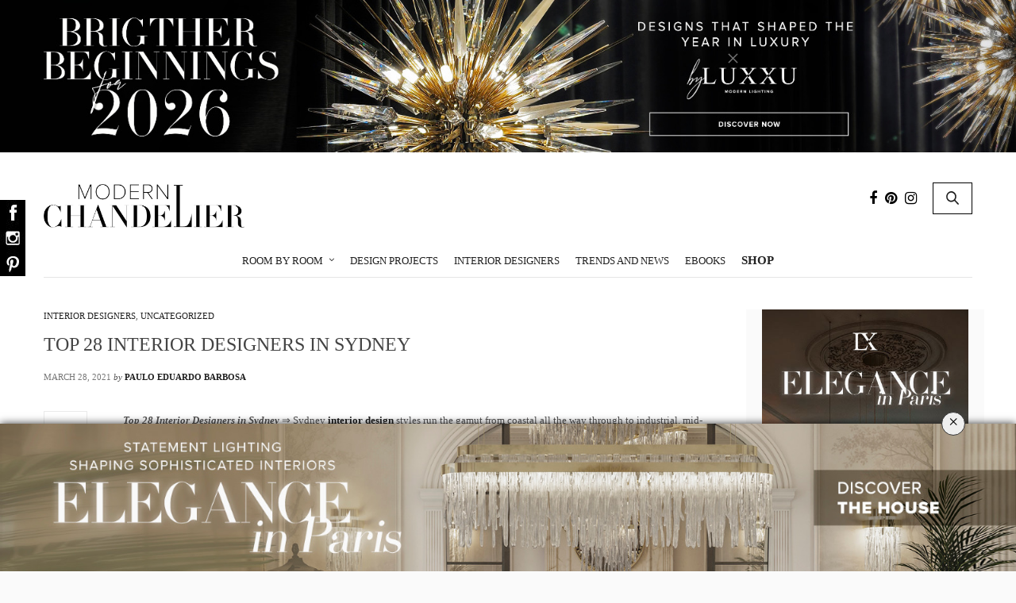

--- FILE ---
content_type: text/html; charset=UTF-8
request_url: https://www.modernchandeliers.eu/top-28-interior-designers-in-sydney/
body_size: 45756
content:
<!doctype html><html lang="en-US" prefix="og: http://ogp.me/ns# fb: http://ogp.me/ns/fb#"><head><meta charset="UTF-8"><meta name="viewport" content="width=device-width, initial-scale=1, maximum-scale=1, user-scalable=1"><meta name="p:domain_verify" content="1060c4ceebf6e52ad1f540301585441f" /><link rel="profile" href="https://gmpg.org/xfn/11"><link rel="pingback" href="https://www.modernchandeliers.eu/xmlrpc.php"><link rel="icon" href="https://www.modernchandeliers.eu/wp-content/uploads/2017/09/cropped-favicon-modernchandeliers-01-32x32.png" sizes="32x32" /><link rel="icon" href="https://www.modernchandeliers.eu/wp-content/uploads/2017/09/cropped-favicon-modernchandeliers-01-192x192.png" sizes="192x192" /><link rel="apple-touch-icon" href="https://www.modernchandeliers.eu/wp-content/uploads/2017/09/cropped-favicon-modernchandeliers-01-180x180.png" /><meta name="msapplication-TileImage" content="https://www.modernchandeliers.eu/wp-content/uploads/2017/09/cropped-favicon-modernchandeliers-01-270x270.png" /><meta http-equiv="x-dns-prefetch-control" content="on"><link rel="dns-prefetch" href="//fonts.googleapis.com" /><link rel="dns-prefetch" href="//fonts.gstatic.com" /><link rel="dns-prefetch" href="//0.gravatar.com/" /><link rel="dns-prefetch" href="//2.gravatar.com/" /><link rel="dns-prefetch" href="//1.gravatar.com/" /><link media="all" href="https://www.modernchandeliers.eu/wp-content/cache/autoptimize/css/autoptimize_3b3d28d8e648d2f325dd4310e03d3e44.css" rel="stylesheet"><title>Top 28 Interior Designers in Sydney</title><meta name='robots' content='max-image-preview:large' /> <!-- start/ Premium SEO pack - Wordpress Plugin --><meta name="description" content="Top 28 Interior Designers in Sydney Sydney interior design styles run the gamut from coastal all the way through to industrial, mid-century, and contemporary."/><meta name="keywords" content="Top 28 Interior Designers in Sydney, Interior Design, Modern Chandeliers, Sydney, Australia, inspiration"/><meta property='og:locale' content='en_US'/><meta property="og:site_name" content="Modern Chandeliers"/><meta property="fb:app_id" content="966242223397117"/><meta property="og:type" content="article"/><meta property="og:url" content="https://www.modernchandeliers.eu/top-28-interior-designers-in-sydney/"/><meta property="og:title" content="Top 28 Interior Designers in Sydney"/><meta property="og:description" content="Top 28 Interior Designers in Sydney Sydney interior design styles run the gamut from coastal all the way through to industrial, mid-century, and contemporary."/><meta property="og:image" content="https://www.modernchandeliers.eu/wp-content/uploads/2021/03/211118-ARENTPYKE-Under-The-Tree-17728.jpg"/><meta property="article:published_time" content="2021-03-28T16:20:21+00:00"/><meta property="article:modified_time" content="2021-03-31T13:42:02+00:00"/><meta property="article:author" content="https://www.modernchandeliers.eu/author/palves/"/><meta property="article:section" content="Interior Designers"/><meta property="article:tag" content="best interior designers"/><meta property="article:tag" content="Interior Design Inspiration"/><meta property="article:tag" content="modern chandeliers"/><meta name="twitter:url" content="https://www.modernchandeliers.eu/top-28-interior-designers-in-sydney/"/><meta name="twitter:card" content="summary"/><meta name="twitter:title" content="Top 28 Interior Designers in Sydney"/><meta name="twitter:description" content="Top 28 Interior Designers in Sydney Sydney interior design styles run the gamut from coastal all the way through to industrial, mid-century, and contemporary."/><meta name="twitter:image" content="https://www.modernchandeliers.eu/wp-content/uploads/2021/03/211118-ARENTPYKE-Under-The-Tree-17728.jpg"/> <!-- end/ Premium SEO pack - Wordpress Plugin --> <!-- Open Graph Meta Tags generated by Blog2Social 713 - https://www.blog2social.com --><meta property="og:title" content="Top 28 Interior Designers in Sydney"/><meta property="og:description" content="Top 28 Interior Designers in Sydney ⇒ Sydney interior design styles run the gamut from coastal all the way through to industrial, mid-century, and contemporar"/><meta property="og:url" content="https://www.modernchandeliers.eu/top-28-interior-designers-in-sydney/"/><meta property="og:image:alt" content="Top 28 Interior Designers in Sydney"/><meta property="og:image" content="https://www.modernchandeliers.eu/wp-content/uploads/2021/03/211118-ARENTPYKE-Under-The-Tree-17728.jpg"/><meta property="og:image:width" content="750"/><meta property="og:image:height" content="1006"/><meta property="og:image:type" content="image/jpeg"/><meta property="og:type" content="article"/><meta property="og:article:published_time" content="2021-03-28 16:20:21"/><meta property="og:article:modified_time" content="2021-03-31 13:42:02"/><meta property="og:article:tag" content="best interior designers"/><meta property="og:article:tag" content="Interior Design Inspiration"/><meta property="og:article:tag" content="modern chandeliers"/> <!-- Open Graph Meta Tags generated by Blog2Social 713 - https://www.blog2social.com --> <!-- Twitter Card generated by Blog2Social 713 - https://www.blog2social.com --><meta name="twitter:card" content="summary"><meta name="twitter:title" content="Top 28 Interior Designers in Sydney"/><meta name="twitter:description" content="Top 28 Interior Designers in Sydney ⇒ Sydney interior design styles run the gamut from coastal all the way through to industrial, mid-century, and contemporar"/><meta name="twitter:image" content="https://www.modernchandeliers.eu/wp-content/uploads/2021/03/211118-ARENTPYKE-Under-The-Tree-17728.jpg"/><meta name="twitter:image:alt" content="Top 28 Interior Designers in Sydney"/> <!-- Twitter Card generated by Blog2Social 713 - https://www.blog2social.com --><meta name="author" content="Paulo Eduardo Barbosa"/><link rel='dns-prefetch' href='//maxcdn.bootstrapcdn.com' /><link rel="alternate" type="application/rss+xml" title="Modern Chandeliers &raquo; Feed" href="https://www.modernchandeliers.eu/feed/" /><link rel="alternate" type="application/rss+xml" title="Modern Chandeliers &raquo; Comments Feed" href="https://www.modernchandeliers.eu/comments/feed/" /><link rel="alternate" type="application/rss+xml" title="Modern Chandeliers &raquo; Top 28 Interior Designers in Sydney Comments Feed" href="https://www.modernchandeliers.eu/top-28-interior-designers-in-sydney/feed/" /> <script type="text/javascript">window._wpemojiSettings = {"baseUrl":"https:\/\/s.w.org\/images\/core\/emoji\/14.0.0\/72x72\/","ext":".png","svgUrl":"https:\/\/s.w.org\/images\/core\/emoji\/14.0.0\/svg\/","svgExt":".svg","source":{"concatemoji":"https:\/\/www.modernchandeliers.eu\/wp-includes\/js\/wp-emoji-release.min.js?ver=6.2.8"}};
/*! This file is auto-generated */
!function(e,a,t){var n,r,o,i=a.createElement("canvas"),p=i.getContext&&i.getContext("2d");function s(e,t){p.clearRect(0,0,i.width,i.height),p.fillText(e,0,0);e=i.toDataURL();return p.clearRect(0,0,i.width,i.height),p.fillText(t,0,0),e===i.toDataURL()}function c(e){var t=a.createElement("script");t.src=e,t.defer=t.type="text/javascript",a.getElementsByTagName("head")[0].appendChild(t)}for(o=Array("flag","emoji"),t.supports={everything:!0,everythingExceptFlag:!0},r=0;r<o.length;r++)t.supports[o[r]]=function(e){if(p&&p.fillText)switch(p.textBaseline="top",p.font="600 32px Arial",e){case"flag":return s("\ud83c\udff3\ufe0f\u200d\u26a7\ufe0f","\ud83c\udff3\ufe0f\u200b\u26a7\ufe0f")?!1:!s("\ud83c\uddfa\ud83c\uddf3","\ud83c\uddfa\u200b\ud83c\uddf3")&&!s("\ud83c\udff4\udb40\udc67\udb40\udc62\udb40\udc65\udb40\udc6e\udb40\udc67\udb40\udc7f","\ud83c\udff4\u200b\udb40\udc67\u200b\udb40\udc62\u200b\udb40\udc65\u200b\udb40\udc6e\u200b\udb40\udc67\u200b\udb40\udc7f");case"emoji":return!s("\ud83e\udef1\ud83c\udffb\u200d\ud83e\udef2\ud83c\udfff","\ud83e\udef1\ud83c\udffb\u200b\ud83e\udef2\ud83c\udfff")}return!1}(o[r]),t.supports.everything=t.supports.everything&&t.supports[o[r]],"flag"!==o[r]&&(t.supports.everythingExceptFlag=t.supports.everythingExceptFlag&&t.supports[o[r]]);t.supports.everythingExceptFlag=t.supports.everythingExceptFlag&&!t.supports.flag,t.DOMReady=!1,t.readyCallback=function(){t.DOMReady=!0},t.supports.everything||(n=function(){t.readyCallback()},a.addEventListener?(a.addEventListener("DOMContentLoaded",n,!1),e.addEventListener("load",n,!1)):(e.attachEvent("onload",n),a.attachEvent("onreadystatechange",function(){"complete"===a.readyState&&t.readyCallback()})),(e=t.source||{}).concatemoji?c(e.concatemoji):e.wpemoji&&e.twemoji&&(c(e.twemoji),c(e.wpemoji)))}(window,document,window._wpemojiSettings);</script> <style type="text/css">img.wp-smiley,
img.emoji {
	display: inline !important;
	border: none !important;
	box-shadow: none !important;
	height: 1em !important;
	width: 1em !important;
	margin: 0 0.07em !important;
	vertical-align: -0.1em !important;
	background: none !important;
	padding: 0 !important;
}</style><style id='global-styles-inline-css' type='text/css'>body{--wp--preset--color--black: #000000;--wp--preset--color--cyan-bluish-gray: #abb8c3;--wp--preset--color--white: #ffffff;--wp--preset--color--pale-pink: #f78da7;--wp--preset--color--vivid-red: #cf2e2e;--wp--preset--color--luminous-vivid-orange: #ff6900;--wp--preset--color--luminous-vivid-amber: #fcb900;--wp--preset--color--light-green-cyan: #7bdcb5;--wp--preset--color--vivid-green-cyan: #00d084;--wp--preset--color--pale-cyan-blue: #8ed1fc;--wp--preset--color--vivid-cyan-blue: #0693e3;--wp--preset--color--vivid-purple: #9b51e0;--wp--preset--gradient--vivid-cyan-blue-to-vivid-purple: linear-gradient(135deg,rgba(6,147,227,1) 0%,rgb(155,81,224) 100%);--wp--preset--gradient--light-green-cyan-to-vivid-green-cyan: linear-gradient(135deg,rgb(122,220,180) 0%,rgb(0,208,130) 100%);--wp--preset--gradient--luminous-vivid-amber-to-luminous-vivid-orange: linear-gradient(135deg,rgba(252,185,0,1) 0%,rgba(255,105,0,1) 100%);--wp--preset--gradient--luminous-vivid-orange-to-vivid-red: linear-gradient(135deg,rgba(255,105,0,1) 0%,rgb(207,46,46) 100%);--wp--preset--gradient--very-light-gray-to-cyan-bluish-gray: linear-gradient(135deg,rgb(238,238,238) 0%,rgb(169,184,195) 100%);--wp--preset--gradient--cool-to-warm-spectrum: linear-gradient(135deg,rgb(74,234,220) 0%,rgb(151,120,209) 20%,rgb(207,42,186) 40%,rgb(238,44,130) 60%,rgb(251,105,98) 80%,rgb(254,248,76) 100%);--wp--preset--gradient--blush-light-purple: linear-gradient(135deg,rgb(255,206,236) 0%,rgb(152,150,240) 100%);--wp--preset--gradient--blush-bordeaux: linear-gradient(135deg,rgb(254,205,165) 0%,rgb(254,45,45) 50%,rgb(107,0,62) 100%);--wp--preset--gradient--luminous-dusk: linear-gradient(135deg,rgb(255,203,112) 0%,rgb(199,81,192) 50%,rgb(65,88,208) 100%);--wp--preset--gradient--pale-ocean: linear-gradient(135deg,rgb(255,245,203) 0%,rgb(182,227,212) 50%,rgb(51,167,181) 100%);--wp--preset--gradient--electric-grass: linear-gradient(135deg,rgb(202,248,128) 0%,rgb(113,206,126) 100%);--wp--preset--gradient--midnight: linear-gradient(135deg,rgb(2,3,129) 0%,rgb(40,116,252) 100%);--wp--preset--duotone--dark-grayscale: url('#wp-duotone-dark-grayscale');--wp--preset--duotone--grayscale: url('#wp-duotone-grayscale');--wp--preset--duotone--purple-yellow: url('#wp-duotone-purple-yellow');--wp--preset--duotone--blue-red: url('#wp-duotone-blue-red');--wp--preset--duotone--midnight: url('#wp-duotone-midnight');--wp--preset--duotone--magenta-yellow: url('#wp-duotone-magenta-yellow');--wp--preset--duotone--purple-green: url('#wp-duotone-purple-green');--wp--preset--duotone--blue-orange: url('#wp-duotone-blue-orange');--wp--preset--font-size--small: 13px;--wp--preset--font-size--medium: 20px;--wp--preset--font-size--large: 36px;--wp--preset--font-size--x-large: 42px;--wp--preset--spacing--20: 0.44rem;--wp--preset--spacing--30: 0.67rem;--wp--preset--spacing--40: 1rem;--wp--preset--spacing--50: 1.5rem;--wp--preset--spacing--60: 2.25rem;--wp--preset--spacing--70: 3.38rem;--wp--preset--spacing--80: 5.06rem;--wp--preset--shadow--natural: 6px 6px 9px rgba(0, 0, 0, 0.2);--wp--preset--shadow--deep: 12px 12px 50px rgba(0, 0, 0, 0.4);--wp--preset--shadow--sharp: 6px 6px 0px rgba(0, 0, 0, 0.2);--wp--preset--shadow--outlined: 6px 6px 0px -3px rgba(255, 255, 255, 1), 6px 6px rgba(0, 0, 0, 1);--wp--preset--shadow--crisp: 6px 6px 0px rgba(0, 0, 0, 1);}:where(.is-layout-flex){gap: 0.5em;}body .is-layout-flow > .alignleft{float: left;margin-inline-start: 0;margin-inline-end: 2em;}body .is-layout-flow > .alignright{float: right;margin-inline-start: 2em;margin-inline-end: 0;}body .is-layout-flow > .aligncenter{margin-left: auto !important;margin-right: auto !important;}body .is-layout-constrained > .alignleft{float: left;margin-inline-start: 0;margin-inline-end: 2em;}body .is-layout-constrained > .alignright{float: right;margin-inline-start: 2em;margin-inline-end: 0;}body .is-layout-constrained > .aligncenter{margin-left: auto !important;margin-right: auto !important;}body .is-layout-constrained > :where(:not(.alignleft):not(.alignright):not(.alignfull)){max-width: var(--wp--style--global--content-size);margin-left: auto !important;margin-right: auto !important;}body .is-layout-constrained > .alignwide{max-width: var(--wp--style--global--wide-size);}body .is-layout-flex{display: flex;}body .is-layout-flex{flex-wrap: wrap;align-items: center;}body .is-layout-flex > *{margin: 0;}:where(.wp-block-columns.is-layout-flex){gap: 2em;}.has-black-color{color: var(--wp--preset--color--black) !important;}.has-cyan-bluish-gray-color{color: var(--wp--preset--color--cyan-bluish-gray) !important;}.has-white-color{color: var(--wp--preset--color--white) !important;}.has-pale-pink-color{color: var(--wp--preset--color--pale-pink) !important;}.has-vivid-red-color{color: var(--wp--preset--color--vivid-red) !important;}.has-luminous-vivid-orange-color{color: var(--wp--preset--color--luminous-vivid-orange) !important;}.has-luminous-vivid-amber-color{color: var(--wp--preset--color--luminous-vivid-amber) !important;}.has-light-green-cyan-color{color: var(--wp--preset--color--light-green-cyan) !important;}.has-vivid-green-cyan-color{color: var(--wp--preset--color--vivid-green-cyan) !important;}.has-pale-cyan-blue-color{color: var(--wp--preset--color--pale-cyan-blue) !important;}.has-vivid-cyan-blue-color{color: var(--wp--preset--color--vivid-cyan-blue) !important;}.has-vivid-purple-color{color: var(--wp--preset--color--vivid-purple) !important;}.has-black-background-color{background-color: var(--wp--preset--color--black) !important;}.has-cyan-bluish-gray-background-color{background-color: var(--wp--preset--color--cyan-bluish-gray) !important;}.has-white-background-color{background-color: var(--wp--preset--color--white) !important;}.has-pale-pink-background-color{background-color: var(--wp--preset--color--pale-pink) !important;}.has-vivid-red-background-color{background-color: var(--wp--preset--color--vivid-red) !important;}.has-luminous-vivid-orange-background-color{background-color: var(--wp--preset--color--luminous-vivid-orange) !important;}.has-luminous-vivid-amber-background-color{background-color: var(--wp--preset--color--luminous-vivid-amber) !important;}.has-light-green-cyan-background-color{background-color: var(--wp--preset--color--light-green-cyan) !important;}.has-vivid-green-cyan-background-color{background-color: var(--wp--preset--color--vivid-green-cyan) !important;}.has-pale-cyan-blue-background-color{background-color: var(--wp--preset--color--pale-cyan-blue) !important;}.has-vivid-cyan-blue-background-color{background-color: var(--wp--preset--color--vivid-cyan-blue) !important;}.has-vivid-purple-background-color{background-color: var(--wp--preset--color--vivid-purple) !important;}.has-black-border-color{border-color: var(--wp--preset--color--black) !important;}.has-cyan-bluish-gray-border-color{border-color: var(--wp--preset--color--cyan-bluish-gray) !important;}.has-white-border-color{border-color: var(--wp--preset--color--white) !important;}.has-pale-pink-border-color{border-color: var(--wp--preset--color--pale-pink) !important;}.has-vivid-red-border-color{border-color: var(--wp--preset--color--vivid-red) !important;}.has-luminous-vivid-orange-border-color{border-color: var(--wp--preset--color--luminous-vivid-orange) !important;}.has-luminous-vivid-amber-border-color{border-color: var(--wp--preset--color--luminous-vivid-amber) !important;}.has-light-green-cyan-border-color{border-color: var(--wp--preset--color--light-green-cyan) !important;}.has-vivid-green-cyan-border-color{border-color: var(--wp--preset--color--vivid-green-cyan) !important;}.has-pale-cyan-blue-border-color{border-color: var(--wp--preset--color--pale-cyan-blue) !important;}.has-vivid-cyan-blue-border-color{border-color: var(--wp--preset--color--vivid-cyan-blue) !important;}.has-vivid-purple-border-color{border-color: var(--wp--preset--color--vivid-purple) !important;}.has-vivid-cyan-blue-to-vivid-purple-gradient-background{background: var(--wp--preset--gradient--vivid-cyan-blue-to-vivid-purple) !important;}.has-light-green-cyan-to-vivid-green-cyan-gradient-background{background: var(--wp--preset--gradient--light-green-cyan-to-vivid-green-cyan) !important;}.has-luminous-vivid-amber-to-luminous-vivid-orange-gradient-background{background: var(--wp--preset--gradient--luminous-vivid-amber-to-luminous-vivid-orange) !important;}.has-luminous-vivid-orange-to-vivid-red-gradient-background{background: var(--wp--preset--gradient--luminous-vivid-orange-to-vivid-red) !important;}.has-very-light-gray-to-cyan-bluish-gray-gradient-background{background: var(--wp--preset--gradient--very-light-gray-to-cyan-bluish-gray) !important;}.has-cool-to-warm-spectrum-gradient-background{background: var(--wp--preset--gradient--cool-to-warm-spectrum) !important;}.has-blush-light-purple-gradient-background{background: var(--wp--preset--gradient--blush-light-purple) !important;}.has-blush-bordeaux-gradient-background{background: var(--wp--preset--gradient--blush-bordeaux) !important;}.has-luminous-dusk-gradient-background{background: var(--wp--preset--gradient--luminous-dusk) !important;}.has-pale-ocean-gradient-background{background: var(--wp--preset--gradient--pale-ocean) !important;}.has-electric-grass-gradient-background{background: var(--wp--preset--gradient--electric-grass) !important;}.has-midnight-gradient-background{background: var(--wp--preset--gradient--midnight) !important;}.has-small-font-size{font-size: var(--wp--preset--font-size--small) !important;}.has-medium-font-size{font-size: var(--wp--preset--font-size--medium) !important;}.has-large-font-size{font-size: var(--wp--preset--font-size--large) !important;}.has-x-large-font-size{font-size: var(--wp--preset--font-size--x-large) !important;}
.wp-block-navigation a:where(:not(.wp-element-button)){color: inherit;}
:where(.wp-block-columns.is-layout-flex){gap: 2em;}
.wp-block-pullquote{font-size: 1.5em;line-height: 1.6;}</style><link rel='stylesheet' id='thb-fa-css' href='https://maxcdn.bootstrapcdn.com/font-awesome/4.6.3/css/font-awesome.min.css?ver=6.2.8' type='text/css' media='all' /><style id='thb-app-inline-css' type='text/css'>body { color:;font-family:'Verdana', 'BlinkMacSystemFont', -apple-system, 'Roboto', 'Lucida Sans';}@media only screen and (max-width:40.063em) {.header .logo .logoimg {max-height:;}}@media only screen and (min-width:40.063em) {.header .logo .logoimg {max-height:;}}.header.fixed .logo .logoimg {max-height:;}h1, h2, h3, h4, h5, h6, .mont, .post .post-author:not(.style2) em, .wpcf7-response-output, label, .select-wrapper select, .wp-caption .wp-caption-text, .smalltitle, .toggle .title, q, blockquote p, cite, table tr th, table tr td, #footer.style3 .menu, #footer.style2 .menu, .product-title, .social_bar, .widget.widget_socialcounter ul.style2 li, .post.listing.listing-style2 .just-shares span {font-family:'Verdana', 'BlinkMacSystemFont', -apple-system, 'Roboto', 'Lucida Sans';}a, .full-menu-container .full-menu > li.active > a, .full-menu-container .full-menu > li.sfHover > a, .full-menu-container .full-menu > li > a:hover, .full-menu-container .full-menu > li > a:hover, .full-menu-container .full-menu > li.menu-item-has-children.menu-item-mega-parent .thb_mega_menu_holder .thb_mega_menu li.active a, .full-menu-container .full-menu > li.menu-item-has-children.menu-item-mega-parent .thb_mega_menu_holder .thb_mega_menu li.active a .fa, .full-menu-container.light-menu-color .full-menu>li>a:hover, .post .article-tags a, .post .post-title a:hover, #archive-title h1 span, .widget > strong, .widget.widget_recent_entries ul li .url, .widget.widget_recent_comments ul li .url, .widget.widget_sharedimages .post-links.just-shares, .slick.dark-pagination .slick-dots li.slick-active button, .slick-nav:hover, .thb-mobile-menu li a.active, .post .post-content .wpb_accordion .wpb_accordion_section .wpb_accordion_header.ui-accordion-header-active a, .tabs .active a, .tabs .active a:hover, .tabs dd a:hover, .tabs li a:hover, .toggle .title.wpb_toggle_title_active, .toggle .title.wpb_toggle_title_active:hover, q, blockquote p, cite, .notification-box a, .thb-selectionSharer a.email:hover,.cart_totals table tr.order-total td, .payment_methods li .about_paypal, .terms label a, .thb-mobile-menu-secondary li a:hover, .price .amount, .price.single-price ins .amount,.product .product-information .product_meta>span a, .product .product-information .product_meta>span .sku, .woocommerce-tabs .tabs dd.active a, .video_playlist .video_play.vertical.video-active h6 {color:#1f1f1f;}.slick.dark-pagination .slick-dots li.slick-active button,.custom_check + .custom_label:hover:before,.post .post-content .atvImg:hover .image_link,#footer.dark .slick.dark-pagination .slick-dots li.slick-active button {border-color:#1f1f1f;}.post .post-gallery.has-gallery:after {background-color:#1f1f1f;}.widget.style5>strong span:after {border-left-color:#1f1f1f;}.widget.style5>strong span:before {border-right-color:#1c1c1c;}blockquote:before,blockquote:after {background:rgba(31,31,31, 0.2);}@media only screen and (max-width:40.063em) {.post.featured-style4 .featured-title {background:#1f1f1f;}}.header.fixed .header_top .progress, .post .post-gallery .gallery-link, .post.featured-style4:hover .featured-title, .slick.dark-pagination .slick-dots li.slick-active button, [class^="tag-link"]:hover, .post-gallery-content .row .columns .arrow:hover,.mobile-toggle span, .btn, .btn:focus, .button, input[type=submit], .btn.black:hover, .btn:focus.black:hover, .button.black:hover, input[type=submit].black:hover, .post .post-content .vc_toggle.vc_toggle_active .vc_toggle_title .vc_toggle_icon:after, .highlight.accent, .header .social-holder .quick_cart .cart_count, .custom_check + .custom_label:after, #archive-title, .video_playlist .video_play.video-active, .widget .count-image .count, .category_container.style3:before {background:#1f1f1f;}.header .social-holder .social_header:hover .social_icon,.post .post-content .atvImg .title svg, .post .post-content .atvImg .arrow svg {fill:#1f1f1f;}.mobile-toggle span,.light-title .mobile-toggle span {background:#1f1f1f;}.header .logo #page-title {color:#1f1f1f;}.quick_search .search_icon,.header .social-holder .social_header .social_icon {fill:#1f1f1f;}.widget > strong {color:#1f1f1f !important;}#footer {background-color:#313233 !important;}#subfooter {background-color:#313233 !important;}.widget.style1 > strong span {background:#fafafa;}.full-menu-container .full-menu > li > a,#footer.style3 .menu, #footer.style2 .menu {font-family:'Verdana', 'BlinkMacSystemFont', -apple-system, 'Roboto', 'Lucida Sans';font-weight:normal;}.full-menu-container .full-menu > li .sub-menu a {font-family:'Verdana', 'BlinkMacSystemFont', -apple-system, 'Roboto', 'Lucida Sans';font-weight:normal;}.post .post-title h1 {}.widget > strong {font-family:'Verdana', 'BlinkMacSystemFont', -apple-system, 'Roboto', 'Lucida Sans';}.post-meta.style1 a.cat-bathroom-chandeliers { color:; }.post-meta.style2 a.cat-bathroom-chandeliers { background-color:; }.post .post-content .category_title.catstyle-style33 h2 a:hover { color:; }.post-meta.style1 a.cat-bedroom { color:; }.post-meta.style2 a.cat-bedroom { background-color:; }.post .post-content .category_title.catstyle-style922 h2 a:hover { color:; }.post-meta.style1 a.cat-bedroom-chandeliers { color:; }.post-meta.style2 a.cat-bedroom-chandeliers { background-color:; }.post .post-content .category_title.catstyle-style58 h2 a:hover { color:; }.post-meta.style1 a.cat-christmas { color:; }.post-meta.style2 a.cat-christmas { background-color:; }.post .post-content .category_title.catstyle-style1312 h2 a:hover { color:; }.post-meta.style1 a.cat-christmas-chandelier { color:; }.post-meta.style2 a.cat-christmas-chandelier { background-color:; }.post .post-content .category_title.catstyle-style519 h2 a:hover { color:; }.post-meta.style1 a.cat-crystal-chandeliers { color:; }.post-meta.style2 a.cat-crystal-chandeliers { background-color:; }.post .post-content .category_title.catstyle-style339 h2 a:hover { color:; }.post-meta.style1 a.cat-design-events { color:; }.post-meta.style2 a.cat-design-events { background-color:; }.post .post-content .category_title.catstyle-style49 h2 a:hover { color:; }.post-meta.style1 a.cat-design-projects { color:; }.post-meta.style2 a.cat-design-projects { background-color:; }.post .post-content .category_title.catstyle-style923 h2 a:hover { color:; }.post-meta.style1 a.cat-dining-room { color:; }.post-meta.style2 a.cat-dining-room { background-color:; }.post .post-content .category_title.catstyle-style921 h2 a:hover { color:; }.post-meta.style1 a.cat-dining-room-chandeliers { color:; }.post-meta.style2 a.cat-dining-room-chandeliers { background-color:; }.post .post-content .category_title.catstyle-style2 h2 a:hover { color:; }.post-meta.style1 a.cat-entryway-chandeliers { color:; }.post-meta.style2 a.cat-entryway-chandeliers { background-color:; }.post .post-content .category_title.catstyle-style4 h2 a:hover { color:; }.post-meta.style1 a.cat-famous-houses { color:; }.post-meta.style2 a.cat-famous-houses { background-color:; }.post .post-content .category_title.catstyle-style775 h2 a:hover { color:; }.post-meta.style1 a.cat-foyer { color:; }.post-meta.style2 a.cat-foyer { background-color:; }.post .post-content .category_title.catstyle-style920 h2 a:hover { color:; }.post-meta.style1 a.cat-hotel { color:; }.post-meta.style2 a.cat-hotel { background-color:; }.post .post-content .category_title.catstyle-style910 h2 a:hover { color:; }.post-meta.style1 a.cat-interior-designer { color:; }.post-meta.style2 a.cat-interior-designer { background-color:; }.post .post-content .category_title.catstyle-style296 h2 a:hover { color:; }.post-meta.style1 a.cat-interior-designers { color:; }.post-meta.style2 a.cat-interior-designers { background-color:; }.post .post-content .category_title.catstyle-style297 h2 a:hover { color:; }.post-meta.style1 a.cat-kitchen-chandeliers { color:; }.post-meta.style2 a.cat-kitchen-chandeliers { background-color:; }.post .post-content .category_title.catstyle-style25 h2 a:hover { color:; }.post-meta.style1 a.cat-living-room { color:; }.post-meta.style2 a.cat-living-room { background-color:; }.post .post-content .category_title.catstyle-style919 h2 a:hover { color:; }.post-meta.style1 a.cat-living-room-chandeliers { color:; }.post-meta.style2 a.cat-living-room-chandeliers { background-color:; }.post .post-content .category_title.catstyle-style3 h2 a:hover { color:; }.post-meta.style1 a.cat-modern-chandeliers { color:; }.post-meta.style2 a.cat-modern-chandeliers { background-color:; }.post .post-content .category_title.catstyle-style70 h2 a:hover { color:; }.post-meta.style1 a.cat-office-chandeliers { color:; }.post-meta.style2 a.cat-office-chandeliers { background-color:; }.post .post-content .category_title.catstyle-style92 h2 a:hover { color:; }.post-meta.style1 a.cat-room-by-room { color:; }.post-meta.style2 a.cat-room-by-room { background-color:; }.post .post-content .category_title.catstyle-style918 h2 a:hover { color:; }.post-meta.style1 a.cat-trends-and-news { color:; }.post-meta.style2 a.cat-trends-and-news { background-color:; }.post .post-content .category_title.catstyle-style65 h2 a:hover { color:; }.post-meta.style1 a.cat-uncategorized { color:; }.post-meta.style2 a.cat-uncategorized { background-color:; }.post .post-content .category_title.catstyle-style1 h2 a:hover { color:; }</style> <script type='text/javascript' src='https://www.modernchandeliers.eu/wp-includes/js/jquery/jquery.min.js?ver=3.6.4' id='jquery-core-js'></script> <script type='text/javascript' src='https://www.modernchandeliers.eu/wp-includes/js/jquery/jquery-migrate.min.js?ver=3.4.0' id='jquery-migrate-js'></script> <script type='text/javascript' src='https://www.modernchandeliers.eu/wp-content/plugins/geotargeting/public/js/geotarget-public.js?ver=1.3.6.1' id='geotarget-js'></script> <script type='text/javascript' src='https://www.modernchandeliers.eu/wp-content/plugins/geotargeting/public/js/ddslick.js?ver=1.3.6.1' id='geot-slick-js'></script> <script type='text/javascript' src='https://www.modernchandeliers.eu/wp-content/plugins/theia-post-slider/js/balupton-history.js/history.js?ver=1.7.1' id='history.js-js'></script> <script type='text/javascript' src='https://www.modernchandeliers.eu/wp-content/plugins/theia-post-slider/js/balupton-history.js/history.adapter.jquery.js?ver=1.7.1' id='history.adapter.jquery.js-js'></script> <script type='text/javascript' src='https://www.modernchandeliers.eu/wp-content/plugins/theia-post-slider/js/async.min.js?ver=25.11.2012' id='async.js-js'></script> <script type='text/javascript' src='https://www.modernchandeliers.eu/wp-content/plugins/theia-post-slider/js/tps-transition-slide.js?ver=1.3.4' id='theiaPostSlider-transition-slide.js-js'></script> <link rel="https://api.w.org/" href="https://www.modernchandeliers.eu/wp-json/" /><link rel="alternate" type="application/json" href="https://www.modernchandeliers.eu/wp-json/wp/v2/posts/10113" /><link rel="EditURI" type="application/rsd+xml" title="RSD" href="https://www.modernchandeliers.eu/xmlrpc.php?rsd" /><link rel="wlwmanifest" type="application/wlwmanifest+xml" href="https://www.modernchandeliers.eu/wp-includes/wlwmanifest.xml" /><meta name="generator" content="WordPress 6.2.8" /><link rel="canonical" href="https://www.modernchandeliers.eu/top-28-interior-designers-in-sydney/" /><link rel='shortlink' href='https://www.modernchandeliers.eu/?p=10113' /><link rel="alternate" type="application/json+oembed" href="https://www.modernchandeliers.eu/wp-json/oembed/1.0/embed?url=https%3A%2F%2Fwww.modernchandeliers.eu%2Ftop-28-interior-designers-in-sydney%2F" /><link rel="alternate" type="text/xml+oembed" href="https://www.modernchandeliers.eu/wp-json/oembed/1.0/embed?url=https%3A%2F%2Fwww.modernchandeliers.eu%2Ftop-28-interior-designers-in-sydney%2F&#038;format=xml" /> <script  src="https://code.jquery.com/jquery-3.2.1.min.js"  integrity="sha256-hwg4gsxgFZhOsEEamdOYGBf13FyQuiTwlAQgxVSNgt4=" crossorigin="anonymous"></script> <script>BDjQuery = jQuery.noConflict( true );</script> <script>BDjQuery(document).on('click', '.bannerDinamicAction', function (event) {
                BDjQuery.ajax({
                    url:  "https://www.modernchandeliers.eu/wp-content/plugins/banners_dinamicos/ClickCount.php",
                    data: {
                        idImage:BDjQuery(this).attr("data-imageid"),
                    },
                    success: console.log("success"),
                });
            });</script> <meta name="generator" content="Powered by Visual Composer - drag and drop page builder for WordPress."/> <!--[if lte IE 9]><link rel="stylesheet" type="text/css" href="https://www.modernchandeliers.eu/wp-content/plugins/js_composer/assets/css/vc_lte_ie9.min.css" media="screen"><![endif]--><style type="text/css" id="spu-css-25032" class="spu-css">#spu-bg-25032 {
			background-color: rgba(0, 0, 0, 0);
		}

		#spu-25032 .spu-close {
			font-size: 30px;
			color: rgb(243, 243, 243);
			text-shadow: 0 1px 0 #000;
		}

		#spu-25032 .spu-close:hover {
			color: #000;
		}

		#spu-25032 {
			background-color: rgba(0, 0, 0, 0);
			max-width: 600px;
			border-radius: 0px;
			
					height: auto;
					box-shadow:  0px 0px 0px 0px #ccc;
				}

		#spu-25032 .spu-container {
					padding: 30px;
			height: calc(100% - 28px);
		}</style><link rel="icon" href="https://www.modernchandeliers.eu/wp-content/uploads/2017/09/cropped-favicon-modernchandeliers-01-32x32.png" sizes="32x32" /><link rel="icon" href="https://www.modernchandeliers.eu/wp-content/uploads/2017/09/cropped-favicon-modernchandeliers-01-192x192.png" sizes="192x192" /><link rel="apple-touch-icon" href="https://www.modernchandeliers.eu/wp-content/uploads/2017/09/cropped-favicon-modernchandeliers-01-180x180.png" /><meta name="msapplication-TileImage" content="https://www.modernchandeliers.eu/wp-content/uploads/2017/09/cropped-favicon-modernchandeliers-01-270x270.png" /> <noscript><style type="text/css">.wpb_animate_when_almost_visible { opacity: 1; }</style></noscript> <!-- Google tag (gtag.js) --> <script async src="https://www.googletagmanager.com/gtag/js?id=G-Z4HKE2K1JF"></script> <script>window.dataLayer = window.dataLayer || [];

		function gtag() {
			dataLayer.push(arguments);
		}
		gtag('js', new Date());

		gtag('config', 'G-Z4HKE2K1JF');</script> <script>(function(i, s, o, g, r, a, m) {
			i['GoogleAnalyticsObject'] = r;
			i[r] = i[r] || function() {
				(i[r].q = i[r].q || []).push(arguments)
			}, i[r].l = 1 * new Date();
			a = s.createElement(o),
				m = s.getElementsByTagName(o)[0];
			a.async = 1;
			a.src = g;
			m.parentNode.insertBefore(a, m)
		})(window, document, 'script', '//www.google-analytics.com/analytics.js', 'ga');
		ga('create', 'G-Z4HKE2K1JF', 'auto');
		ga('send', 'pageview');</script> <!-- Forms Validation --> <script type="text/javascript" src="https://code.jquery.com/jquery-latest.min.js"></script> <script type='text/javascript' src="https://cdnjs.cloudflare.com/ajax/libs/jquery-ajaxtransport-xdomainrequest/1.0.1/jquery.xdomainrequest.min.js"></script> <style></style><style type="text/css" media="screen">.popup-overlay {
    position: fixed;
    z-index: 91111;
    width: 100%;
    display: none;
    justify-content: center;
    align-items: center;
    height: 100%;
    background: #000000a1;
    top: 0;
}
.popup-overlay.active{
	visibility:visible;
	display: flex;
}
.popup-content {
	margin-top: -15px;
}
.popup-content button.close {
    color: #fff;
    opacity: 1;
    font-family: 'Open Sans',sans-serif;
    font-size: 23px;
    margin-right: 0px;
    margin-bottom: 15px;
    float: right;
    margin-top: -25px;
    text-align: right;
}

@media only screen and (max-width: 768px) {
	.popup-content {
    	max-width: 260px;
	}
}</style><div class="popup-overlay"> <!--Creates the popup content--><div class="popup-content"> <button class="close">X</button> <a href="https://www.luxxu.net/design-books?type=blog&utm_source=blog&utm_medium=popup&utm_content=Modernchandeliers&utm_campaign=inspiration" target="_blank"> <img src="/wp-content/themes/modern-chandeliers/thank-you/thank-you.jpg" class="img-responsive"> </a></div></div> <script type="text/javascript">$(".close, .popup-overlay").on("click", function() {
	  $(".popup-overlay, .popup-content").removeClass("active");
	});</script> <style type="text/css" media="screen">.popup-overlay-subs {
        position: fixed;
        z-index: 91111;
        width: 100%;
        display: none;
        justify-content: center;
        align-items: center;
        height: 100%;
        background: #000000a1;
        top: 0;
    }
    .popup-overlay-subs.active{
        visibility:visible;
        display: flex;
    }
    .popup-content {
        margin-top: -15px;
    }
    .popup-content button.close {
        color: #fff;
        opacity: 1;
        font-family: 'Open Sans',sans-serif;
        font-size: 23px;
        margin-right: 0px;
        margin-bottom: 15px;
        float: right;
        margin-top: -25px;
        text-align: right;
    }

    .popup-overlay-subs .popup-content {
        /* background: #fff; */
        position: relative;
    }
    .popup-content-inner {
        position: relative;
        float: left;
        width: 100%;
    }
    .popup-overlay-subs .popup-content button.close {
        float: right;
        margin: 0;
        position: absolute;
        color: #000;
        z-index: 99;
        top: 10px;
        right: 10px;
    }
    .form-inner {
        position: absolute;
        width: 45%;
        right: 0;
        display: flex;
        justify-content: center;
        flex-flow: column;
        padding: 30px;
        top: 8px;
    }
    .form-inner img.logo-subs {
        max-width: 135px;
        margin: 0 auto;
    }
    .form-inner h1 {
        font-family: serif;
        font-size: 24px;
        text-align: center;
        font-weight: 600;
        text-shadow: 0px 3px 5px rgba(150, 150, 150, 1);
        margin-top: 15px;
        margin-bottom: 0px;
        letter-spacing:2px;
    }
    form.form_style.pops {
        background: transparent !important;
        padding: 0;
        margin-top: 35px;
    }
    form.form_style.pops .policybox p {
        text-transform: uppercase;
        font-size: 7px;
        line-height: 12px;
    }
    .social-modalfooter {
        margin-top: 12px;
    }
    .social-modalfooter p {
        text-transform: uppercase;
        float: left;
        margin-right: 15px;
        line-height: 26px;
    }
    .social-modalfooter ul {
        float: left;
        padding: 0;
        margin: 0;
        list-style: none;
        display: inline-flex;
    }
    .social-modalfooter ul li {
        margin-right: 5px;
    }
    .social-modalfooter ul li:last-child {
        margin-right: 0px;
    }
    .social-modalfooter ul li a {
        color: #000;
    }
    .social-modalfooter-inner {
        display: flex;
        justify-content: center;
    }
    .popup-overlay-subs .popup-content button.close:focus {
        outline: none;
    }
            
    
    @media only screen and (max-width: 768px) {
        .popup-overlay-subs {
            top: 15px;
        }
        .popup-overlay-subs .popup-content {
            max-width: 100%;
        }
        .popup-content-inner img.baimage {
            display: none;
        }
        .form-inner {
            position: relative;
            width: 100%;
        }
        .popup-overlay-subs .popup-content {
            background: #fff;
        }
    }</style><div class="popup-overlay-subs"> <!--Creates the popup content--><div class="popup-content"> <button class="close">X</button><div class="popup-content-inner"> <noscript><img src="https://www.modernchandeliers.eu/wp-content/themes/modern-chandeliers/img/backsubspop.png" class="baimage" style="float:left"></noscript><img src='data:image/svg+xml,%3Csvg%20xmlns=%22http://www.w3.org/2000/svg%22%20viewBox=%220%200%20210%20140%22%3E%3C/svg%3E' data-src="https://www.modernchandeliers.eu/wp-content/themes/modern-chandeliers/img/backsubspop.png" class="lazyload baimage" style="float:left"><div class="form-inner"> <noscript><img src="https://www.modernchandeliers.eu/wp-content/uploads/2020/10/logo-mdc.png" class="logo-subs"></noscript><img src='data:image/svg+xml,%3Csvg%20xmlns=%22http://www.w3.org/2000/svg%22%20viewBox=%220%200%20210%20140%22%3E%3C/svg%3E' data-src="https://www.modernchandeliers.eu/wp-content/uploads/2020/10/logo-mdc.png" class="lazyload logo-subs"><h1>KEEP IN TOUCH</h1><form class="form_style pops small-12 nopadding" action="" method="post"> <input type="text" name="notinterest" class="interested interestedabsolute"><div class="small-12 columns" style="position: relative;"><div class="error_firstname error">Please insert your first name.</div> <label for="firstname">Name*</label> <input type="text" name="firstname" placeholder="Full Name *" class="small-12"></div><div class="small-12 columns" style="position: relative;"><div class="error_email error">Please insert your email.</div> <label for="email">Email*</label> <input type="email" name="email" placeholder="Email *" class="small-12" ></div><div class="small-12 columns"><div class="policybox"> <input type="checkbox" name="callme"><p class="policy-style">i want to receive a call for more informations.</p></div></div><div class="small-12 columns"><div class="policybox"> <input type="checkbox" name="policy"><p class="policy-style">I have read and accept your <a href="https://www.modernchandeliers.eu/privacy-policy/" target="_blank">PRIVACY POLICY.</a></p><p class="requides" style="margin-bottom: 0; font-size: 8px;">*required</p></div></div><div class="small-12 columns"> <input type="submit" name="btnsubmit" class="small-12" value="Submit"></div><div class="success_message success">Thanks you for subscribing!</div></form><div class="small-12 columns social-modalfooter"><div class="small-12 columns social-modalfooter-inner"><p>follow us on</p><ul><li> <a href="https://www.facebook.com/Modern-Chandeliers-569060863623275" class="facebook icon-1x" target="_blank"><i class="fa fa-facebook"></i></a></li><li> <a href="https://www.pinterest.pt/modernchandeliers/_created/" class="pinterest icon-1x" target="_blank"><i class="fa fa-pinterest"></i></a></li><li> <a href="https://www.instagram.com/modernchandeliersblog/" class="instagram icon-1x" target="_blank"><i class="fa fa-instagram"></i></a></li></ul></div></div></div></div></div></div> <script type="text/javascript">$(".popup-overlay-subs button.close").on("click", function() {
          $(".popup-overlay-subs").removeClass("active");
        });</script> <style>.modalstyles {
    position: absolute;
    width: 100%;
    z-index: 9999;
}
.modalstyles .modal-dialog {
    float: left;
    background: #fff;
    max-width: 600px;
    position: relative;
}
.modalstyles .modal-content {
    float: left;
    border-radius: 0;
    padding: 20px 20px 25px;
}
.modalstyles button.close {
    opacity: 1;
    position: absolute;
    right: 10px;
    top: 10px;
    text-align:right;
}
.modalstyles button.close:hover {
    background: transparent;
}
.modalstyles button.close:focus {
    outline: none;
}
.ebooktocomp h4 {
    font-size: 12px !important;
    text-transform: uppercase;
    margin-bottom: 15px !important;
    margin-top: 0;
}
.ebooktocomp input {
    border-color: #000 !important;
    padding-left: 10px !important;
    margin-bottom: 10px !important;
    border-color: #000 !important;
}
.ebooktocomp select {
    border-radius: 0;
    height: 30px;
    border-color: #000;
    font-size: 11px;
    text-transform: capitalize;
    margin-bottom: 15px;
    padding-left: 8px;
}
.ebooktocomp .policybox {
    padding: 3px;
}
.ebooktocomp .policybox p.policy-style {
    letter-spacing: 0;
}
.ebooktocomp .policybox p.policy-style a {
    color: #000;
    text-decoration: underline;
}
.ebooktocomp input[type="submit"] {
    height: 30px;
}
.ebookslidecomplete .error_firstname.error, .ebookslidecomplete .error_country.error, .ebookslidecomplete .error_phone.error, .ebookslidecomplete .error_state.error, .ebookslidecomplete .error{
    top: 7px;
    right: 20px;
    z-index: 9;
    font-size: 10px;
    position: absolute;
    color:red;
}
.ebooktocomp .success_message.success {
    color: #000;
}
input[type="date"]::-webkit-calendar-picker-indicator, input[type="time"]::-webkit-calendar-picker-indicator  {
  background: transparent;
  bottom: 0;
  color: transparent;
  cursor: pointer;
  height: auto;
  left: 0;
  position: absolute;
  right: 0;
  top: 0;
  width: auto;
}
@media only screen and (max-width: 767px){
    .ebooktocomp h4 {
        margin-top: 15px;
        line-height: 15px;
        padding: 0 25px;
    }
    .modalstyles .modal-content {
        padding: 20px 0px 25px;
    }
}</style><div class="modal modalstyles" id="completeebookform" style="display:none;justify-content:center;align-items: center;"><div class="modal-dialog modal-dialog-centered"><div class="modal-content" style="border:0;"> <button type="button" class="close">x</button><div class="ebooktocomp"><form class="form_styleebooks ebookslidecomplete small-12 columns nopadding" method="post"><h4>Fill in the form to download the ebook for free</h4> <input type="hidden" name="notinterest" class="interested"> <input type="hidden" name="type_ebook" value="ourhouses"> <input type="hidden" name="form_type"> <input type="hidden" name="name_ebook"> <input type="hidden" name="download_path"><div class="small-12 columns" style="position: relative;padding-bottom:0"><div class="error_firstname error">REQUIRED</div> <input type="text" name="firstname" placeholder="Name *" class="small-12 columns"></div><div class="small-12 columns" style="position: relative; padding-bottom:0"><div class="error_email error">REQUIRED</div> <input type="email" name="email" value="" class="small-12 columns" required></div><div class="small-12 columns formvisible" style="position: relative;padding-bottom: 0;"> <select class="form-control"  name="country" placeholder="COUNTRY"><option readonly selected value="">Select your Country</option><option value="AF">Afghanistan</option><option value="AX">Aland Islands</option><option value="AL">Albania</option><option value="DZ">Algeria</option><option value="AD">Andorra</option><option value="AO">Angola</option><option value="AI">Anguilla</option><option value="AQ">Antarctica</option><option value="AG">Antigua and Barbuda</option><option value="AR">Argentina</option><option value="AM">Armenia</option><option value="AW">Aruba</option><option value="AU">Australia</option><option value="AT">Austria</option><option value="AZ">Azerbaijan</option><option value="BS">Bahamas</option><option value="BH">Bahrain</option><option value="BD">Bangladesh</option><option value="BB">Barbados</option><option value="BY">Belarus</option><option value="BE">Belgium</option><option value="BZ">Belize</option><option value="BJ">Benin</option><option value="BM">Bermuda</option><option value="BT">Bhutan</option><option value="BO">Bolivia, Plurinational State of</option><option value="BQ">Bonaire, Sint Eustatius and Saba</option><option value="BA">Bosnia and Herzegovina</option><option value="BW">Botswana</option><option value="BV">Bouvet Island</option><option value="BR">Brazil</option><option value="IO">British Indian Ocean Territory</option><option value="BN">Brunei Darussalam</option><option value="BG">Bulgaria</option><option value="BF">Burkina Faso</option><option value="BI">Burundi</option><option value="KH">Cambodia</option><option value="CM">Cameroon</option><option value="CA">Canada</option><option value="CV">Cape Verde</option><option value="KY">Cayman Islands</option><option value="CF">Central African Republic</option><option value="TD">Chad</option><option value="CL">Chile</option><option value="CN">China</option><option value="TW">Chinese Taipei</option><option value="CX">Christmas Island</option><option value="CC">Cocos (Keeling) Islands</option><option value="CO">Colombia</option><option value="KM">Comoros</option><option value="CG">Congo</option><option value="CD">Congo, the Democratic Republic of the</option><option value="CK">Cook Islands</option><option value= "CR">Costa Rica</option><option value= "CI">Cote d´Ivoire</option><option value="HR">Croatia</option><option value="CU">Cuba</option><option value="CW">Curaçao</option><option value="CY">Cyprus</option><option value="CZ">Czech Republic</option><option value="DK">Denmark</option><option value="DJ">Djibouti</option><option value="DM">Dominica</option><option value="DO">Dominican Republic</option><option value="EC">Ecuador</option><option value="EG">Egypt</option><option value="SV">El Salvador</option><option value="GQ">Equatorial Guinea</option><option value="ER">Eritrea</option><option value="EE">Estonia</option><option value="ET">Ethiopia</option><option value="FK">Falkland Islands (Malvinas)</option><option value="FO">Faroe Islands</option><option value="FJ">Fiji</option><option value="FI">Finland</option><option value="FR">France</option><option value="GF">French Guiana</option><option value="PF">French Polynesia</option><option value="TF">French Southern Territories</option><option value="GA">Gabon</option><option value="GM">Gambia</option><option value="GE">Georgia</option><option value="DE">Germany</option><option value="GH">Ghana</option><option value="GI">Gibraltar</option><option value="GR">Greece</option><option value="GL">Greenland</option><option value="GD">Grenada</option><option value="GP">Guadeloupe</option><option value="GT">Guatemala</option><option value="GG">Guernsey</option><option value="GN">Guinea</option><option value="GW">Guinea-Bissau</option><option value="GY">Guyana</option><option value="HT">Haiti</option><option value="HM">Heard Island and McDonald Islands</option><option value="VA">Holy See (Vatican City State)</option><option value="HN">Honduras</option><option value="HU">Hungary</option><option value="IS">Iceland</option><option value="IN">India</option><option value="ID">Indonesia</option><option value="IR">Iran, Islamic Republic of</option><option value="IQ">Iraq</option><option value="IE">Ireland</option><option value="IM">Isle of Man</option><option value="IL">Israel</option><option value="IT">Italy</option><option value="JM">Jamaica</option><option value="JP">Japan</option><option value="JE">Jersey</option><option value="JO">Jersey</option><option value="KZ">Kazakhstan</option><option value="KE">Kenya</option><option value="KI">Kiribati</option><option value="KP">Korea, Democratic Peoples Republic of</option><option value="KR">Korea, Republic of</option><option value="KW">Kuwait</option><option value="KG">Kyrgyzstan</option><option value="LA">Lao Peoples Democratic Republic</option><option value="LV">Latvia</option><option value="LB">Lebanon</option><option value="LS">Lesotho</option><option value="LR">Liberia</option><option value="LY">Libyan Arab Jamahiriya</option><option value="LI">Liechtenstein</option><option value="LT">Lithuania</option><option value="LU">Luxembourg</option><option value="MO">Macao</option><option value="MK">Macedonia, the former Yugoslav Republic of</option><option value="MG">Madagascar</option><option value="MW">Malawi</option><option value="MY">Malaysia</option><option value="MV">Maldives</option><option value="ML">Mali</option><option value="MT">Malta</option><option value="MQ">Martinique</option><option value="MR">Mauritania</option><option value="MU">Mauritius</option><option value="YT">Mayotte</option><option value="MX">Mexico</option><option value="MD">Moldova, Republic of</option><option value="MC">Monaco</option><option value="MN">Mongolia</option><option value="ME">Montenegro</option><option value="MS">Montserrat</option><option value="MA">Morocco</option><option value="MZ">Mozambique</option><option value="MM">Myanmar</option><option value="NA">Namibia</option><option value="NR">Nauru</option><option value="NP">Nepal</option><option value="NL">Netherlands</option><option value="NC">New Caledonia</option><option value="NZ">New Zealand</option><option value="NI">Nicaragua</option><option value="NE">Niger</option><option value="NG">Nigeria</option><option value="NU">Niue</option><option value="NF">Norfolk Island</option><option value="NO">Norway</option><option value="OM">Oman</option><option value="PK">Pakistan</option><option value="PS">Palestinian Territory, Occupied</option><option value="PA">Panama</option><option value="PG">Papua New Guinea</option><option value="PY">Paraguay</option><option value="PE">Peru</option><option value="PH">Philippines</option><option value="PN">Pitcairn</option><option value="PL">Poland</option><option value="PT">Portugal</option><option value="PR">Puerto Rico</option><option value="QA">Qatar</option><option value="RE">Reunion</option><option value="RO">Romania</option><option value="RU">Russian Federation</option><option value="RW">Rwanda</option><option value="BL">Saint Barthélemy</option><option value="SH">Saint Helena, Ascension and Tristan da Cunha</option><option value="KN">Saint Kitts and Nevis</option><option value="LC">Saint Lucia</option><option value="MF">Saint Martin (French part)</option><option value="PM">Saint Pierre and Miquelon</option><option value="VC">Saint Vincent and the Grenadines</option><option value="WS">Samoa</option><option value="SM">San Marino</option><option value="ST">Sao Tome and Principe</option><option value="SA">Saudi Arabia</option><option value="SN">Senegal</option><option value="RS">Serbia</option><option value="SC">Seychelles</option><option value="SL">Sierra Leone</option><option value="SG">Singapore</option><option value="SX">Sint Maarten (Dutch part)</option><option value="SK">Slovakia</option><option value="SI">Slovenia</option><option value="SB">Solomon Islands</option><option value="SO">Somalia</option><option value="ZA">South Africa</option><option value="GS">South Georgia and the South Sandwich Islands</option><option value="SS">South Sudan</option><option value="ES">Spain</option><option value="LK">Sri Lanka</option><option value="SD">Sudan</option><option value="SR">Suriname</option><option value="SJ">Svalbard and Jan Mayen</option><option value="SZ">Swaziland</option><option value="SE">Sweden</option><option value="CH">Switzerland</option><option value="SY">Syrian Arab Republic</option><option value="TWN">Taiwan</option><option value="TJ">Tajikistan</option><option value="TZ">Tanzania, United Republic of</option><option value="TH">Thailand</option><option value="TL">Timor-Leste</option><option value="TG">Togo</option><option value="TK">Tokelau</option><option value="TO">Tonga</option><option value="TT">Trinidad and Tobago</option><option value="TN">Tunisia</option><option value="TR">Turkey</option><option value="TM">Turkmenistan</option><option value="TC">Turks and Caicos Islands</option><option value="TV">Tuvalu</option><option value="UG">Uganda</option><option value="UA">Ukraine</option><option value="AE">United Arab Emirates</option><option value="UK">United Kingdom</option><option value="US">United States</option><option value="UY">Uruguay</option><option value="UZ">Uzbekistan</option><option value="VU">Vanuatu</option><option value="VE">Venezuela, Bolivarian Republic of</option><option value="VN">Viet Nam</option><option value="VG">Virgin Islands, British</option><option value="WF">Wallis and Futuna</option><option value="EH">Western Sahara</option><option value="YE">Yemen</option><option value="ZM">Zambia</option><option value="ZW">Zimbabwe</option> </select><div class="error_country error">REQUIRED</div></div><div class="small-12 columns medium-12 statenone" style="display: none;padding-bottom: 0;"> <select class="form-control" name="state" id="state"><option selected="" value="">Please Select State (usa Only) *</option><option value="Alabama">Alabama</option><option value="Alaska">Alaska</option><option value="Arizona">Arizona</option><option value="Arkansas">Arkansas</option><option value="California">California</option><option value="Colorado">Colorado</option><option value="Connecticut">Connecticut</option><option value="Delaware">Delaware</option><option value="District Of Columbia">District Of Columbia</option><option value="Florida">Florida</option><option value="Georgia">Georgia</option><option value="Guam">Guam</option><option value="Hawaii">Hawaii</option><option value="Idaho">Idaho</option><option value="Illinois">Illinois</option><option value="Indiana">Indiana</option><option value="Iowa">Iowa</option><option value="Kansas">Kansas</option><option value="Kentucky">Kentucky</option><option value="Legal Forms">Legal Forms</option><option value="Louisiana">Louisiana</option><option value="Maine">Maine</option><option value="Maryland">Maryland</option><option value="Massachusetts">Massachusetts</option><option value="Michigan">Michigan</option><option value="Minnesota">Minnesota</option><option value="Mississippi">Mississippi</option><option value="Missouri">Missouri</option><option value="Montana">Montana</option><option value="Nebraska">Nebraska</option><option value="Nevada">Nevada</option><option value="New Hampshire">New Hampshire</option><option value="New Jersey">New Jersey</option><option value="New Mexico">New Mexico</option><option value="New York">New York</option><option value="North Carolina">North Carolina</option><option value="North Dakota">North Dakota</option><option value="Official Federal Forms">Official Federal Forms</option><option value="Ohio">Ohio</option><option value="Oklahoma">Oklahoma</option><option value="Oregon">Oregon</option><option value="Pennsylvania">Pennsylvania</option><option value="Puerto Rico">Puerto Rico</option><option value="Rhode Island">Rhode Island</option><option value="South Carolina">South Carolina</option><option value="South Dakota">South Dakota</option><option value="Tennessee">Tennessee</option><option value="Texas">Texas</option><option value="Utah">Utah</option><option value="Vermont">Vermont</option><option value="Virginia">Virginia</option><option value="Washington">Washington</option><option value="West Virginia">West Virginia</option><option value="Wisconsin">Wisconsin</option><option value="Wyoming">Wyoming</option> </select><div class="error_state error">REQUIRED</div></div><div class="small-12 columns bookameeting" style="position: relative;padding-bottom:0;display: none;"><div class="error_date error">REQUIRED</div> <input type="date" name="date" placeholder="Date" min="2023-04-18" max="2023-04-23" class="small-12 columns" style="color: #000;"></div><div class="small-12 columns bookameeting" style="position: relative;padding-bottom:0;display: none;"><div class="error_time error">REQUIRED</div> <input type="time" name="time" min="09:00" max="20:00" class="small-12 columns" style="color: #000;"></div><div class="small-12 columns" style="position: relative;padding-bottom:0"><div class="error_phone error">REQUIRED</div> <input type="text" name="phone" placeholder="Phone *" class="small-12 columns"></div><div class="small-12 columns checkbds"><div class="policybox"> <input type="checkbox" name="policy"><p class="policy-style">Check here to indicate that you have read and agree to <a href="https://www.modernchandeliers.eu/policy-privacy/" target="_blank">Terms &amp; Conditions/Privacy Policy.</a></p></div></div><div class="small-12 columns flex-position"> <input type="submit" name="btnsubmit" class="small-12 columns" value="FREE DOWNLOAD"></div><div class="success_message success">Wait while you being redirected</div></form></div></div></div></div></head><style></style><div id="mySidenav" class="sidenav"> <a style="color: white;" href="javascript:void(0)" class="closebtn" onclick="closeNav()">&times;</a><div class="row"><div class="small-12 columns formcentered"><form class="form_style formnormal small-12 nopadding" action="" method="post"><h4>YOUR OPINION MATTERS, GET IN TOUCH!</h4> <!--<p style="text-align: center;margin-bottom: 10px;">Get in touch with us!</p> --> <input type="hidden" name="notinterest" class="interested interestedabsolute"><div class="small-12 columns checkboxss"><p>Please select one or more options:</p><div class="error_checkboxss error">Please, you have to select an option.</div><div class="small-12 columns" style="text-align: center;padding: 0;"> <label class="btn btncheck"> <input type="checkbox"  name="type_form[]" value="Subscriber"> Subscribe </label> <label class="btn btncheck"> <input type="checkbox" class="contactchecked"  name="type_form[]" value="Contact"> Contact </label> <!-- <label class="btn btncheck"> <input type="checkbox"  name="type_form[]" value="Contributor"> Contribute </label> <label class="btn btncheck"> <input type="checkbox" name="type_form[]" value="Advertise"> Advertise </label> --></div></div><div class="small-12 columns" style="position: relative;"><div class="error_firstname error">Please insert your first name.</div> <label for="firstname">First Name*</label> <input type="text" name="firstname" placeholder="YOUR NAME *" class="small-12"></div><div class="small-12 columns" style="position: relative;"><div class="error_lastname error">Please insert your last name.</div> <label for="lastname">Last Name*</label> <input type="text" name="lastname" placeholder="YOUR LAST NAME *" class="small-12"></div><div class="small-12 columns" style="position: relative;"><div class="error_email error">Please insert your email.</div> <label for="email">Email*</label> <input type="email" name="email" placeholder="YOUR EMAIL *" class="small-12" ></div><div class="small-12 columns messagefrm" style="display: none;"> <label for="message">Message</label><textarea name="message" placeholder="YOUR MESSAGE *" class="small-12"></textarea></div><div class="small-12 columns"><div class="policybox"> <input type="checkbox" name="policy"><p class="policy-style">Check here to indicate that you have read and agree to <a href="https://www.modernchandeliers.eu/privacy-policy/" target="_blank">Terms &amp; Conditions/Privacy Policy.</a></p><p class="requides" style="margin-bottom: 0; font-size: 10px;">*required</p></div></div><div class="small-12 columns"> <input type="submit" name="btnsubmit" class="small-12" value="Send Message"></div><div class="success_message success">Thanks you for contacting!</div></form></div></div></div><!-- < ?php echo do_shortcode("[BDCK category=7 Keywords=\"hedb047\"][/BDCK]");?> --><div class="social-left-bar"> <a href="//www.facebook.com/Modern-Chandeliers-569060863623275" target="_blank"> <noscript><img src="https://www.modernchandeliers.eu/wp-content/themes/modern-chandeliers/img/fb.jpg" alt="Luxxu Facebook" width="32" height="32"></noscript><img class="lazyload" src='data:image/svg+xml,%3Csvg%20xmlns=%22http://www.w3.org/2000/svg%22%20viewBox=%220%200%2032%2032%22%3E%3C/svg%3E' data-src="https://www.modernchandeliers.eu/wp-content/themes/modern-chandeliers/img/fb.jpg" alt="Luxxu Facebook" width="32" height="32"> </a> <a href="//www.instagram.com/mdcmodernchandeliersblog" target="_blank"> <noscript><img src="https://www.modernchandeliers.eu/wp-content/themes/modern-chandeliers/img/insta.jpg" alt="Luxxu Instagram" width="32" height="32"></noscript><img class="lazyload" src='data:image/svg+xml,%3Csvg%20xmlns=%22http://www.w3.org/2000/svg%22%20viewBox=%220%200%2032%2032%22%3E%3C/svg%3E' data-src="https://www.modernchandeliers.eu/wp-content/themes/modern-chandeliers/img/insta.jpg" alt="Luxxu Instagram" width="32" height="32"> </a> <a href="//www.pinterest.pt/modernchandeliers/_created/" target="_blank"> <noscript><img src="https://www.modernchandeliers.eu/wp-content/themes/modern-chandeliers/img/pint.jpg" alt="Luxxu Pinterest" width="32" height="32"></noscript><img class="lazyload" src='data:image/svg+xml,%3Csvg%20xmlns=%22http://www.w3.org/2000/svg%22%20viewBox=%220%200%2032%2032%22%3E%3C/svg%3E' data-src="https://www.modernchandeliers.eu/wp-content/themes/modern-chandeliers/img/pint.jpg" alt="Luxxu Pinterest" width="32" height="32"> </a></div><body class="post-template-default single single-post postid-10113 single-format-standard social_black-on wpb-js-composer js-comp-ver-5.1.1 vc_responsive"><div class="introheader"> <a href="https://luxxulighting.com/all-products/?utm_source=blog&#038;utm_medium=article-headbanner&#038;utm_content=luxxumodernlighting-newyearlighting&#038;utm_campaign=product&#038;utm_term=ealves" target="_blank"> <noscript><img src="https://www.modernchandeliers.eu/wp-content/uploads/2025/12/WhatsApp-Image-2025-12-18-at-09.34.56.jpeg" alt="Header Banner" class="img-responsive pull-left imgsuperheader"></noscript><img src='data:image/svg+xml,%3Csvg%20xmlns=%22http://www.w3.org/2000/svg%22%20viewBox=%220%200%20210%20140%22%3E%3C/svg%3E' data-src="https://www.modernchandeliers.eu/wp-content/uploads/2025/12/WhatsApp-Image-2025-12-18-at-09.34.56.jpeg" alt="Header Banner" class="lazyload img-responsive pull-left imgsuperheader"> </a></div><div id="wrapper" class="afterintro"> <!-- Start Mobile Menu --><nav id="mobile-menu"><div class="custom_scroll" id="menu-scroll"><div> <a href="#" class="close">×</a> <noscript><img src="https://modernchandeliers.eu/wp-content/uploads/2017/08/modernchandeliers.png" class="logoimg" alt="Modern Chandeliers"/></noscript><img src='data:image/svg+xml,%3Csvg%20xmlns=%22http://www.w3.org/2000/svg%22%20viewBox=%220%200%20210%20140%22%3E%3C/svg%3E' data-src="https://modernchandeliers.eu/wp-content/uploads/2017/08/modernchandeliers.png" class="lazyload logoimg" alt="Modern Chandeliers"/><ul id="menu-main-menu" class="thb-mobile-menu"><li id="menu-item-8496" class=" menu-item menu-item-type-taxonomy menu-item-object-category menu-item-has-children menu-item-8496"><a href="https://www.modernchandeliers.eu/category/room-by-room/">Room by Room</a><span><i class="fa fa-angle-down"></i></span><ul class="sub-menu"><li id="menu-item-8500" class=" menu-item menu-item-type-taxonomy menu-item-object-category menu-item-8500"><a href="https://www.modernchandeliers.eu/category/room-by-room/living-room/">Living Room</a></li><li id="menu-item-8498" class=" menu-item menu-item-type-taxonomy menu-item-object-category menu-item-8498"><a href="https://www.modernchandeliers.eu/category/room-by-room/dining-room/">Dining Room</a></li><li id="menu-item-8499" class=" menu-item menu-item-type-taxonomy menu-item-object-category menu-item-8499"><a href="https://www.modernchandeliers.eu/category/room-by-room/foyer/">Foyer</a></li><li id="menu-item-8497" class=" menu-item menu-item-type-taxonomy menu-item-object-category menu-item-8497"><a href="https://www.modernchandeliers.eu/category/room-by-room/bedroom/">Bedroom</a></li></ul></li><li id="menu-item-8494" class=" menu-item menu-item-type-taxonomy menu-item-object-category menu-item-8494"><a href="https://www.modernchandeliers.eu/category/design-projects/">Design Projects</a></li><li id="menu-item-8495" class=" menu-item menu-item-type-taxonomy menu-item-object-category current-post-ancestor current-menu-parent current-post-parent menu-item-8495"><a href="https://www.modernchandeliers.eu/category/interior-designers/">Interior Designers</a></li><li id="menu-item-8501" class=" menu-item menu-item-type-taxonomy menu-item-object-category menu-item-8501"><a href="https://www.modernchandeliers.eu/category/trends-and-news/">Trends and News</a></li><li id="menu-item-7300" class=" menu-item menu-item-type-post_type menu-item-object-page menu-item-7300"><a href="https://www.modernchandeliers.eu/ebooks-page/">Ebooks</a></li><li id="menu-item-6969" class=" menu-item menu-item-type-post_type menu-item-object-page menu-item-6969"><a href="https://www.modernchandeliers.eu/shop/">Shop</a></li></ul><div class="menu-footer"></div></div></div></nav> <!-- End Mobile Menu --> <!-- Start Content Container --><section id="content-container"> <!-- Start Content Click Capture --><div class="click-capture"></div> <!-- End Content Click Capture --> <!-- Start Header --><header class="header fixed style4"><div class="nav_holder show-for-large"><div class="row full-width-row"><div class="small-12 columns"><div class="center-column"><div class="toggle-holder"> <a href="#" class="mobile-toggle small hide-for-large-up"><div> <span></span><span></span><span></span></div> </a></div><nav role="navigation" class="full-menu-container "><ul id="menu-main-menu-1" class="full-menu nav"><li class="menu-item menu-item-type-taxonomy menu-item-object-category menu-item-has-children menu-item-8496"><a href="https://www.modernchandeliers.eu/category/room-by-room/">Room by Room</a><ul class="sub-menu "><li class="menu-item menu-item-type-taxonomy menu-item-object-category menu-item-8500"><a href="https://www.modernchandeliers.eu/category/room-by-room/living-room/">Living Room</a></li><li class="menu-item menu-item-type-taxonomy menu-item-object-category menu-item-8498"><a href="https://www.modernchandeliers.eu/category/room-by-room/dining-room/">Dining Room</a></li><li class="menu-item menu-item-type-taxonomy menu-item-object-category menu-item-8499"><a href="https://www.modernchandeliers.eu/category/room-by-room/foyer/">Foyer</a></li><li class="menu-item menu-item-type-taxonomy menu-item-object-category menu-item-8497"><a href="https://www.modernchandeliers.eu/category/room-by-room/bedroom/">Bedroom</a></li></ul></li><li class="menu-item menu-item-type-taxonomy menu-item-object-category menu-item-8494"><a href="https://www.modernchandeliers.eu/category/design-projects/">Design Projects</a></li><li class="menu-item menu-item-type-taxonomy menu-item-object-category current-post-ancestor current-menu-parent current-post-parent menu-item-8495"><a href="https://www.modernchandeliers.eu/category/interior-designers/">Interior Designers</a></li><li class="menu-item menu-item-type-taxonomy menu-item-object-category menu-item-8501"><a href="https://www.modernchandeliers.eu/category/trends-and-news/">Trends and News</a></li><li class="menu-item menu-item-type-post_type menu-item-object-page menu-item-7300"><a href="https://www.modernchandeliers.eu/ebooks-page/">Ebooks</a></li><li class="menu-item menu-item-type-post_type menu-item-object-page menu-item-6969"><a href="https://www.modernchandeliers.eu/shop/">Shop</a></li></ul></nav><div class="social-holder style2"> <a href="https://www.facebook.com/Modern-Chandeliers-569060863623275" class="facebook icon-1x" target="_blank"><i class="fa fa-facebook"></i></a> <a href="https://www.pinterest.pt/modernchandeliersblog" class="pinterest icon-1x" target="_blank"><i class="fa fa-pinterest"></i></a> <a href="https://www.instagram.com/mdcmodernchandeliersblog" class="instagram icon-1x" target="_blank"><i class="fa fa-instagram"></i></a><aside class="quick_search"> <svg xmlns="http://www.w3.org/2000/svg" version="1.1" class="search_icon" x="0" y="0" width="16.2" height="16.2" viewBox="0 0 16.2 16.2" enable-background="new 0 0 16.209 16.204" xml:space="preserve"><path d="M15.9 14.7l-4.3-4.3c0.9-1.1 1.4-2.5 1.4-4 0-3.5-2.9-6.4-6.4-6.4S0.1 3 0.1 6.5c0 3.5 2.9 6.4 6.4 6.4 1.4 0 2.8-0.5 3.9-1.3l4.4 4.3c0.2 0.2 0.4 0.2 0.6 0.2 0.2 0 0.4-0.1 0.6-0.2C16.2 15.6 16.2 15.1 15.9 14.7zM1.7 6.5c0-2.6 2.2-4.8 4.8-4.8s4.8 2.1 4.8 4.8c0 2.6-2.2 4.8-4.8 4.8S1.7 9.1 1.7 6.5z"/></svg> <!-- Start SearchForm --><form method="get" class="searchform" role="search" action="https://www.modernchandeliers.eu/"><fieldset> <input name="s" type="text" placeholder="Search" class="small-12"></fieldset></form> <!-- End SearchForm --></aside></div></div></div></div></div></header> <!-- End Header --> <!-- Start Header --><div class="header_holder  "><div class="row"><div class="small-12 columns"><header class="header style2 boxed"><div class="header_top cf"><div class="row full-width-row align-middle"><div class="small-3 medium-10 columns logo"> <a href="#" class="mobile-toggle hide-for-large"><div> <span></span><span></span><span></span></div> </a> <a href="https://www.modernchandeliers.eu" class="logolink" title="Modern Chandeliers"> <noscript><img src="https://www.modernchandeliers.eu/wp-content/uploads/2020/10/logo-mdc.png" class="logoimg" alt="Modern Chandeliers"/></noscript><img src='data:image/svg+xml,%3Csvg%20xmlns=%22http://www.w3.org/2000/svg%22%20viewBox=%220%200%20210%20140%22%3E%3C/svg%3E' data-src="https://www.modernchandeliers.eu/wp-content/uploads/2020/10/logo-mdc.png" class="lazyload logoimg" alt="Modern Chandeliers"/> </a></div><div class="small-6 columns logo mobile"> <a href="https://www.modernchandeliers.eu" class="logolink" title="Modern Chandeliers"> <noscript><img src="https://www.modernchandeliers.eu/wp-content/uploads/2020/10/logo-mdc.png" class="logoimg" alt="Modern Chandeliers"/></noscript><img src='data:image/svg+xml,%3Csvg%20xmlns=%22http://www.w3.org/2000/svg%22%20viewBox=%220%200%20210%20140%22%3E%3C/svg%3E' data-src="https://www.modernchandeliers.eu/wp-content/uploads/2020/10/logo-mdc.png" class="lazyload logoimg" alt="Modern Chandeliers"/> </a></div><div class="small-3 medium-2 columns social-holder style2"> <a href="https://www.facebook.com/Modern-Chandeliers-569060863623275" class="facebook icon-1x" target="_blank"><i class="fa fa-facebook"></i></a> <a href="https://www.pinterest.pt/modernchandeliersblog" class="pinterest icon-1x" target="_blank"><i class="fa fa-pinterest"></i></a> <a href="https://www.instagram.com/mdcmodernchandeliersblog" class="instagram icon-1x" target="_blank"><i class="fa fa-instagram"></i></a><aside class="quick_search"> <svg xmlns="http://www.w3.org/2000/svg" version="1.1" class="search_icon" x="0" y="0" width="16.2" height="16.2" viewBox="0 0 16.2 16.2" enable-background="new 0 0 16.209 16.204" xml:space="preserve"><path d="M15.9 14.7l-4.3-4.3c0.9-1.1 1.4-2.5 1.4-4 0-3.5-2.9-6.4-6.4-6.4S0.1 3 0.1 6.5c0 3.5 2.9 6.4 6.4 6.4 1.4 0 2.8-0.5 3.9-1.3l4.4 4.3c0.2 0.2 0.4 0.2 0.6 0.2 0.2 0 0.4-0.1 0.6-0.2C16.2 15.6 16.2 15.1 15.9 14.7zM1.7 6.5c0-2.6 2.2-4.8 4.8-4.8s4.8 2.1 4.8 4.8c0 2.6-2.2 4.8-4.8 4.8S1.7 9.1 1.7 6.5z"/></svg> <!-- Start SearchForm --><form method="get" class="searchform" role="search" action="https://www.modernchandeliers.eu/"><fieldset> <input name="s" type="text" placeholder="Search" class="small-12"></fieldset></form> <!-- End SearchForm --></aside></div><div class="small-12 columns"><nav role="navigation" class="full-menu-container "><ul id="menu-main-menu-2" class="full-menu nav"><li class="menu-item menu-item-type-taxonomy menu-item-object-category menu-item-has-children menu-item-8496"><a href="https://www.modernchandeliers.eu/category/room-by-room/">Room by Room</a><ul class="sub-menu "><li class="menu-item menu-item-type-taxonomy menu-item-object-category menu-item-8500"><a href="https://www.modernchandeliers.eu/category/room-by-room/living-room/">Living Room</a></li><li class="menu-item menu-item-type-taxonomy menu-item-object-category menu-item-8498"><a href="https://www.modernchandeliers.eu/category/room-by-room/dining-room/">Dining Room</a></li><li class="menu-item menu-item-type-taxonomy menu-item-object-category menu-item-8499"><a href="https://www.modernchandeliers.eu/category/room-by-room/foyer/">Foyer</a></li><li class="menu-item menu-item-type-taxonomy menu-item-object-category menu-item-8497"><a href="https://www.modernchandeliers.eu/category/room-by-room/bedroom/">Bedroom</a></li></ul></li><li class="menu-item menu-item-type-taxonomy menu-item-object-category menu-item-8494"><a href="https://www.modernchandeliers.eu/category/design-projects/">Design Projects</a></li><li class="menu-item menu-item-type-taxonomy menu-item-object-category current-post-ancestor current-menu-parent current-post-parent menu-item-8495"><a href="https://www.modernchandeliers.eu/category/interior-designers/">Interior Designers</a></li><li class="menu-item menu-item-type-taxonomy menu-item-object-category menu-item-8501"><a href="https://www.modernchandeliers.eu/category/trends-and-news/">Trends and News</a></li><li class="menu-item menu-item-type-post_type menu-item-object-page menu-item-7300"><a href="https://www.modernchandeliers.eu/ebooks-page/">Ebooks</a></li><li class="menu-item menu-item-type-post_type menu-item-object-page menu-item-6969"><a href="https://www.modernchandeliers.eu/shop/">Shop</a></li></ul></nav></div></div></div></header></div></div></div> <!--<div class="row"><div class="columns small-12"> < ?php echo do_shortcode("[BDCK category=1 Keywords=\"modernchandeliersbanner\"][/BDCK]");?></div></div> --> <!-- End Header --><div role="main" class="cf"><div id="infinite-article" data-infinite="on"><div class="post-detail-row"><div class="row"  data-equal=">.columns" ><div class="small-12 medium-12 large-9  columns"><article itemscope itemtype="http://schema.org/Article" class="post post-detail post-10113 type-post status-publish format-standard has-post-thumbnail hentry category-interior-designers category-uncategorized tag-best-interior-designers tag-interior-design-inspiration tag-modern-chandeliers" id="post-10113" data-id="10113" data-url="https://www.modernchandeliers.eu/top-28-interior-designers-in-sydney/"><aside class="post-meta style1"> <a href="https://www.modernchandeliers.eu/category/interior-designers/" rel="category tag" class="cat-interior-designers">Interior Designers</a><i>,</i> <a href="https://www.modernchandeliers.eu/category/uncategorized/" rel="category tag" class="cat-uncategorized">Uncategorized</a></aside><header class="post-title entry-header"><h1 class="entry-title" itemprop="headline"><a href="https://www.modernchandeliers.eu/top-28-interior-designers-in-sydney/" title="Top 28 Interior Designers in Sydney">Top 28 Interior Designers in Sydney</a></h1></header><aside class="post-author"> <time class="time" datetime="2021-03-28T16:20:21+00:00" itemprop="datePublished" content="2021-03-28T16:20:21+00:00">March 28, 2021</time> <em>by</em> <span itemprop="author"><a href="https://www.modernchandeliers.eu/author/palves/" title="Posts by Paulo Eduardo Barbosa" rel="author">Paulo Eduardo Barbosa</a></span></aside><aside class="share-article hide-on-print fixed-me show-for-medium"> <a href="http://www.facebook.com/sharer.php?u=https%3A%2F%2Fwww.modernchandeliers.eu%2Ftop-28-interior-designers-in-sydney%2F" class="boxed-icon facebook social"><i class="fa fa-facebook"></i> </a> <a href="https://twitter.com/intent/tweet?text=Top+28+Interior+Designers+in+Sydney&url=https%3A%2F%2Fwww.modernchandeliers.eu%2Ftop-28-interior-designers-in-sydney%2F&via=anteksiler" class="boxed-icon twitter social "><i class="fa fa-twitter"></i> </a> <a href="http://pinterest.com/pin/create/link/?url=https://www.modernchandeliers.eu/top-28-interior-designers-in-sydney/&media=https://www.modernchandeliers.eu/wp-content/uploads/2021/03/211118-ARENTPYKE-Under-The-Tree-17728.jpg&description=Top+28+Interior+Designers+in+Sydney" class="boxed-icon pinterest social" data-pin-no-hover="true"><i class="fa fa-pinterest"></i> <a href="https://www.modernchandeliers.eu/top-28-interior-designers-in-sydney/" class="boxed-icon comment"><svg xmlns="http://www.w3.org/2000/svg" version="1.1" x="0" y="0" width="14" height="14" viewBox="0 0 14 14" enable-background="new 0 0 14 14" xml:space="preserve"><path d="M3.6 14c0 0-0.1 0-0.1 0 -0.1-0.1-0.2-0.2-0.2-0.3v-2.7h-2.9C0.2 11 0 10.8 0 10.6V0.4C0 0.2 0.2 0 0.4 0h13.3C13.8 0 14 0.2 14 0.4v10.2c0 0.2-0.2 0.4-0.4 0.4H6.9L3.9 13.9C3.8 14 3.7 14 3.6 14zM0.7 10.2h2.9c0.2 0 0.4 0.2 0.4 0.4v2.2l2.5-2.4c0.1-0.1 0.2-0.1 0.2-0.1h6.6v-9.5H0.7V10.2z"/></svg><span>0</span></a></aside><div class="post-content-container"><div class="post-content entry-content cf"  itemprop="articleBody"><p><span style="text-decoration: underline;"><em><strong>Top 28 Interior Designers in Sydney</strong></em> </span>⇒ Sydney <strong><a href="https://www.modernchandeliers.eu/interior-designers/?utm_source=blog&amp;utm_medium=article-text&amp;utm_content=ModernChandeliers&amp;utm_campaign=inspiration&amp;utm_term=atavares" title="">interior design</a></strong> styles run the gamut from coastal all the way through to industrial, mid-century, and contemporary. When it comes to design in Sydney, there’s plenty of <strong><a href="https://www.luxxu.net/landing-page/download-catalogue/?utm_source=blog&amp;utm_medium=article-text&amp;utm_content=ModernChandeliers&amp;utm_campaign=inspiration&amp;utm_term=atavares" title="">versatility</a></strong>, but if there’s one unifying feature, it would be the influence of Sydney’s love for <a href="https://www.luxxu.net/products/outdoor/?utm_source=blog&amp;utm_medium=article-text&amp;utm_content=ModernChandeliers&amp;utm_campaign=product&amp;utm_term=atavares" title=""><strong>indoor/outdoor living.</strong></a> Come with <a href="https://www.modernchandeliers.eu/room-by-room/?utm_source=blog&amp;utm_medium=article-text&amp;utm_content=ModernChandeliers&amp;utm_campaign=inspiration&amp;utm_term=atavares" title=""><strong>Modern Chandeliers</strong></a> as we show you the <strong>Top 28 Interior Designers in Sydney.</strong></p><p> </p><p><a href="https://www.luxxu.net/all-ebooks/ebook-top-id/?utm_source=modern-chandeliers&amp;utm_medium=dynamicbanner-articlebanner&amp;utm_campaign=ebooks&amp;utm_term=1917&amp;utm_content=sydney" target="_blank" rel="noopener" title=""><noscript><img decoding="async" class="aligncenter wp-image-10273 size-full" src="https://www.modernchandeliers.eu/wp-content/uploads/2021/03/sydney-cidede-banner-artigo.gif" alt="" width="1000" height="414"></noscript><img decoding="async" class="lazyload aligncenter wp-image-10273 size-full" src='data:image/svg+xml,%3Csvg%20xmlns=%22http://www.w3.org/2000/svg%22%20viewBox=%220%200%201000%20414%22%3E%3C/svg%3E' data-src="https://www.modernchandeliers.eu/wp-content/uploads/2021/03/sydney-cidede-banner-artigo.gif" alt="" width="1000" height="414"></a></p><p> </p><h3>Blainey North &amp; Associates</h3><p><noscript><img decoding="async" class="aligncenter wp-image-9095 size-full" title="nlainey-north_DSCF7026 nlainey-north_DSCF7026" src="https://www.modernchandeliers.eu/wp-content/uploads/2020/12/Captura-de-ecra-2020-12-28-as-10.34.26.png" alt="Top 28 Interior Designers in Sydney" width="704" height="528" srcset="https://www.modernchandeliers.eu/wp-content/uploads/2020/12/Captura-de-ecra-2020-12-28-as-10.34.26.png 704w, https://www.modernchandeliers.eu/wp-content/uploads/2020/12/Captura-de-ecra-2020-12-28-as-10.34.26-300x225.png 300w" sizes="(max-width: 704px) 100vw, 704px"></noscript><img decoding="async" class="lazyload aligncenter wp-image-9095 size-full" title="nlainey-north_DSCF7026 nlainey-north_DSCF7026" src='data:image/svg+xml,%3Csvg%20xmlns=%22http://www.w3.org/2000/svg%22%20viewBox=%220%200%20704%20528%22%3E%3C/svg%3E' data-src="https://www.modernchandeliers.eu/wp-content/uploads/2020/12/Captura-de-ecra-2020-12-28-as-10.34.26.png" alt="Top 28 Interior Designers in Sydney" width="704" height="528" data-srcset="https://www.modernchandeliers.eu/wp-content/uploads/2020/12/Captura-de-ecra-2020-12-28-as-10.34.26.png 704w, https://www.modernchandeliers.eu/wp-content/uploads/2020/12/Captura-de-ecra-2020-12-28-as-10.34.26-300x225.png 300w" data-sizes="(max-width: 704px) 100vw, 704px"></p><p>Blainey North &amp; Associates is a global design firm specializing in interior architecture and the design of luxury environments for five and six-star hotels, exclusive residences, and bespoke commercial and retail projects in Australia and around the world. Brutal decadence, this project’s name has self-named the concept, describes the referencing of modernist architecture, yet executing highly detailed moments of decadence within strong geometry and form.</p><h3>Durbach Block Jaggers Architects.</h3><p><noscript><img decoding="async" class="aligncenter wp-image-9096 size-full" title="AnthonyBrowell_dubachblockjagger_4385 AnthonyBrowell_dubachblockjagger_4385" src="https://www.modernchandeliers.eu/wp-content/uploads/2020/12/dld-1.jpg" alt="Top 28 Interior Designers in Sydney" width="1920" height="1080" srcset="https://www.modernchandeliers.eu/wp-content/uploads/2020/12/dld-1.jpg 1920w, https://www.modernchandeliers.eu/wp-content/uploads/2020/12/dld-1-300x169.jpg 300w, https://www.modernchandeliers.eu/wp-content/uploads/2020/12/dld-1-1024x576.jpg 1024w, https://www.modernchandeliers.eu/wp-content/uploads/2020/12/dld-1-768x432.jpg 768w, https://www.modernchandeliers.eu/wp-content/uploads/2020/12/dld-1-1536x864.jpg 1536w, https://www.modernchandeliers.eu/wp-content/uploads/2020/12/dld-1-900x506.jpg 900w" sizes="(max-width: 1920px) 100vw, 1920px"></noscript><img decoding="async" class="lazyload aligncenter wp-image-9096 size-full" title="AnthonyBrowell_dubachblockjagger_4385 AnthonyBrowell_dubachblockjagger_4385" src='data:image/svg+xml,%3Csvg%20xmlns=%22http://www.w3.org/2000/svg%22%20viewBox=%220%200%201920%201080%22%3E%3C/svg%3E' data-src="https://www.modernchandeliers.eu/wp-content/uploads/2020/12/dld-1.jpg" alt="Top 28 Interior Designers in Sydney" width="1920" height="1080" data-srcset="https://www.modernchandeliers.eu/wp-content/uploads/2020/12/dld-1.jpg 1920w, https://www.modernchandeliers.eu/wp-content/uploads/2020/12/dld-1-300x169.jpg 300w, https://www.modernchandeliers.eu/wp-content/uploads/2020/12/dld-1-1024x576.jpg 1024w, https://www.modernchandeliers.eu/wp-content/uploads/2020/12/dld-1-768x432.jpg 768w, https://www.modernchandeliers.eu/wp-content/uploads/2020/12/dld-1-1536x864.jpg 1536w, https://www.modernchandeliers.eu/wp-content/uploads/2020/12/dld-1-900x506.jpg 900w" data-sizes="(max-width: 1920px) 100vw, 1920px"></p><p>Neil Durbach, Camilla Block and David Jaggers are the directors of Durbach Block Jaggers Architects. They are a practice committed to searching for the possibilities of architecture itself – its power and poetry; its pleasure and necessity. This beach house project translates their style of working within the parameters of appropriateness and innovation,  while subscribing to a sensibility of sensitivity, seamlessly integrating landscape and architecture together.</p><h3>Greg Natale</h3><p><noscript><img decoding="async" class="aligncenter wp-image-9097 size-full" title="GREGNATALE GREGNATALE" src="https://www.modernchandeliers.eu/wp-content/uploads/2020/12/12087068_1065380636815170_2331737593109720985_o.jpg" alt="Top 28 Interior Designers in Sydney" width="1000" height="750" srcset="https://www.modernchandeliers.eu/wp-content/uploads/2020/12/12087068_1065380636815170_2331737593109720985_o.jpg 1000w, https://www.modernchandeliers.eu/wp-content/uploads/2020/12/12087068_1065380636815170_2331737593109720985_o-300x225.jpg 300w, https://www.modernchandeliers.eu/wp-content/uploads/2020/12/12087068_1065380636815170_2331737593109720985_o-768x576.jpg 768w, https://www.modernchandeliers.eu/wp-content/uploads/2020/12/12087068_1065380636815170_2331737593109720985_o-900x675.jpg 900w" sizes="(max-width: 1000px) 100vw, 1000px"></noscript><img decoding="async" class="lazyload aligncenter wp-image-9097 size-full" title="GREGNATALE GREGNATALE" src='data:image/svg+xml,%3Csvg%20xmlns=%22http://www.w3.org/2000/svg%22%20viewBox=%220%200%201000%20750%22%3E%3C/svg%3E' data-src="https://www.modernchandeliers.eu/wp-content/uploads/2020/12/12087068_1065380636815170_2331737593109720985_o.jpg" alt="Top 28 Interior Designers in Sydney" width="1000" height="750" data-srcset="https://www.modernchandeliers.eu/wp-content/uploads/2020/12/12087068_1065380636815170_2331737593109720985_o.jpg 1000w, https://www.modernchandeliers.eu/wp-content/uploads/2020/12/12087068_1065380636815170_2331737593109720985_o-300x225.jpg 300w, https://www.modernchandeliers.eu/wp-content/uploads/2020/12/12087068_1065380636815170_2331737593109720985_o-768x576.jpg 768w, https://www.modernchandeliers.eu/wp-content/uploads/2020/12/12087068_1065380636815170_2331737593109720985_o-900x675.jpg 900w" data-sizes="(max-width: 1000px) 100vw, 1000px"></p><p>No need for introductions, Greg Natale is a world-wide interior designer from Sydney, Au. This magnificent 1000-square-meter house is the result of a complete gutting and remodeling by Greg Natale, transforming the thirty-year-old building into a luxe, Art Deco-style modern residence in which marble plays a starring role.</p><h3>Alexander &amp;CO</h3><p><noscript><img decoding="async" class="aligncenter wp-image-9098 size-full" title="Alexander__CO-672x896-1 Alexander__CO-672x896-1" src="https://www.modernchandeliers.eu/wp-content/uploads/2020/12/Captura-de-ecra-2020-12-28-as-11.11.01.png" alt="Top 28 Interior Designers in Sydney" width="983" height="543" srcset="https://www.modernchandeliers.eu/wp-content/uploads/2020/12/Captura-de-ecra-2020-12-28-as-11.11.01.png 983w, https://www.modernchandeliers.eu/wp-content/uploads/2020/12/Captura-de-ecra-2020-12-28-as-11.11.01-300x166.png 300w, https://www.modernchandeliers.eu/wp-content/uploads/2020/12/Captura-de-ecra-2020-12-28-as-11.11.01-768x424.png 768w, https://www.modernchandeliers.eu/wp-content/uploads/2020/12/Captura-de-ecra-2020-12-28-as-11.11.01-900x497.png 900w" sizes="(max-width: 983px) 100vw, 983px"></noscript><img decoding="async" class="lazyload aligncenter wp-image-9098 size-full" title="Alexander__CO-672x896-1 Alexander__CO-672x896-1" src='data:image/svg+xml,%3Csvg%20xmlns=%22http://www.w3.org/2000/svg%22%20viewBox=%220%200%20983%20543%22%3E%3C/svg%3E' data-src="https://www.modernchandeliers.eu/wp-content/uploads/2020/12/Captura-de-ecra-2020-12-28-as-11.11.01.png" alt="Top 28 Interior Designers in Sydney" width="983" height="543" data-srcset="https://www.modernchandeliers.eu/wp-content/uploads/2020/12/Captura-de-ecra-2020-12-28-as-11.11.01.png 983w, https://www.modernchandeliers.eu/wp-content/uploads/2020/12/Captura-de-ecra-2020-12-28-as-11.11.01-300x166.png 300w, https://www.modernchandeliers.eu/wp-content/uploads/2020/12/Captura-de-ecra-2020-12-28-as-11.11.01-768x424.png 768w, https://www.modernchandeliers.eu/wp-content/uploads/2020/12/Captura-de-ecra-2020-12-28-as-11.11.01-900x497.png 900w" data-sizes="(max-width: 983px) 100vw, 983px"></p><p>Alexander &amp;CO. is a working community built upon individual and team growth, while balancing client needs, commercial interest, and innovative thought. Their vision is to create a team that excels across all spatial skill sets. We are invested in active learning and the effective professional journey of each member of our organization. A personal project, this is the home of Alexander &amp;CO.’s Principal, Jeremy Bull and Marketing Director, Tess Glasson and their four young sons. Built to accommodate the needs of a growing young family, this project is a low-cost build, all whilst exploring material expressiveness. But at the core of its philosophy, it should show its materiality and imperfections, the humanity of construction trades.</p><h3>Fiona Lynch</h3><p><noscript><img decoding="async" class="alignnone wp-image-9099 size-full" title="FIONA-LYNCH-st-kilda-2-1536x1096-1 FIONA-LYNCH-st-kilda-2-1536x1096-1" src="https://www.modernchandeliers.eu/wp-content/uploads/2020/12/Captura-de-ecra-2020-12-28-as-11.19.35.png" alt="Top 28 Interior Designers in Sydney" width="578" height="578" srcset="https://www.modernchandeliers.eu/wp-content/uploads/2020/12/Captura-de-ecra-2020-12-28-as-11.19.35.png 578w, https://www.modernchandeliers.eu/wp-content/uploads/2020/12/Captura-de-ecra-2020-12-28-as-11.19.35-300x300.png 300w, https://www.modernchandeliers.eu/wp-content/uploads/2020/12/Captura-de-ecra-2020-12-28-as-11.19.35-150x150.png 150w, https://www.modernchandeliers.eu/wp-content/uploads/2020/12/Captura-de-ecra-2020-12-28-as-11.19.35-180x180.png 180w" sizes="(max-width: 578px) 100vw, 578px"></noscript><img decoding="async" class="lazyload alignnone wp-image-9099 size-full" title="FIONA-LYNCH-st-kilda-2-1536x1096-1 FIONA-LYNCH-st-kilda-2-1536x1096-1" src='data:image/svg+xml,%3Csvg%20xmlns=%22http://www.w3.org/2000/svg%22%20viewBox=%220%200%20578%20578%22%3E%3C/svg%3E' data-src="https://www.modernchandeliers.eu/wp-content/uploads/2020/12/Captura-de-ecra-2020-12-28-as-11.19.35.png" alt="Top 28 Interior Designers in Sydney" width="578" height="578" data-srcset="https://www.modernchandeliers.eu/wp-content/uploads/2020/12/Captura-de-ecra-2020-12-28-as-11.19.35.png 578w, https://www.modernchandeliers.eu/wp-content/uploads/2020/12/Captura-de-ecra-2020-12-28-as-11.19.35-300x300.png 300w, https://www.modernchandeliers.eu/wp-content/uploads/2020/12/Captura-de-ecra-2020-12-28-as-11.19.35-150x150.png 150w, https://www.modernchandeliers.eu/wp-content/uploads/2020/12/Captura-de-ecra-2020-12-28-as-11.19.35-180x180.png 180w" data-sizes="(max-width: 578px) 100vw, 578px"></p><p>Renowned for her artistic approach to interior design, Fiona Lynch is a design studio that excels in achieving wonderfully resolved outcomes across residential, hospitality and retail projects. This St Kilda Apartment is conjured from a place of restfulness and elegance. Capturing the adventurous spirit of its owners, the redesign works see the previously dark and oppressive enclave transformed its wearied bones into a refreshing and elevated experience.</p><p><em><strong>⇒ Check our article regarding the <a href="https://www.modernchandeliers.eu/top-10-best-light-installations-in-the-world/" title="">Top 10 Best Light Installations In The World </a></strong></em>⇐</p><h3>Brenda Wong</h3><p><noscript><img decoding="async" class="aligncenter wp-image-9100 size-full" title="brendanwongdesign_575061812816623494471176519580755156344656n brendanwongdesign_575061812816623494471176519580755156344656n" src="https://www.modernchandeliers.eu/wp-content/uploads/2020/12/1-5.jpg" alt="Top 28 Interior Designers in Sydney" width="819" height="1024" srcset="https://www.modernchandeliers.eu/wp-content/uploads/2020/12/1-5.jpg 819w, https://www.modernchandeliers.eu/wp-content/uploads/2020/12/1-5-240x300.jpg 240w, https://www.modernchandeliers.eu/wp-content/uploads/2020/12/1-5-768x960.jpg 768w" sizes="(max-width: 819px) 100vw, 819px"></noscript><img decoding="async" class="lazyload aligncenter wp-image-9100 size-full" title="brendanwongdesign_575061812816623494471176519580755156344656n brendanwongdesign_575061812816623494471176519580755156344656n" src='data:image/svg+xml,%3Csvg%20xmlns=%22http://www.w3.org/2000/svg%22%20viewBox=%220%200%20819%201024%22%3E%3C/svg%3E' data-src="https://www.modernchandeliers.eu/wp-content/uploads/2020/12/1-5.jpg" alt="Top 28 Interior Designers in Sydney" width="819" height="1024" data-srcset="https://www.modernchandeliers.eu/wp-content/uploads/2020/12/1-5.jpg 819w, https://www.modernchandeliers.eu/wp-content/uploads/2020/12/1-5-240x300.jpg 240w, https://www.modernchandeliers.eu/wp-content/uploads/2020/12/1-5-768x960.jpg 768w" data-sizes="(max-width: 819px) 100vw, 819px"></p><p>The Brenda Wong Studio has a Signature to every project: the partnering of an elegant aesthetic with a functionality that transcends the years.  The high level of personal consultation and collaboration brings design solutions that are client-focused and always sympathetic to context, function and budget. This Covet House project was an important 1960’s house that was respectfully reimagined into a brave interior journey of the finest details.</p><h3>Tamsin Johnson</h3><p><noscript><img decoding="async" class="aligncenter wp-image-9101 size-full" title="TAMISN-JOHNSON TAMISN-JOHNSON" src="https://www.modernchandeliers.eu/wp-content/uploads/2020/12/16252129_744797239011084_6045192293559793968_o.jpg" alt="Top 28 Interior Designers in Sydney" width="1280" height="640" srcset="https://www.modernchandeliers.eu/wp-content/uploads/2020/12/16252129_744797239011084_6045192293559793968_o.jpg 1280w, https://www.modernchandeliers.eu/wp-content/uploads/2020/12/16252129_744797239011084_6045192293559793968_o-300x150.jpg 300w, https://www.modernchandeliers.eu/wp-content/uploads/2020/12/16252129_744797239011084_6045192293559793968_o-1024x512.jpg 1024w, https://www.modernchandeliers.eu/wp-content/uploads/2020/12/16252129_744797239011084_6045192293559793968_o-768x384.jpg 768w, https://www.modernchandeliers.eu/wp-content/uploads/2020/12/16252129_744797239011084_6045192293559793968_o-900x450.jpg 900w" sizes="(max-width: 1280px) 100vw, 1280px"></noscript><img decoding="async" class="lazyload aligncenter wp-image-9101 size-full" title="TAMISN-JOHNSON TAMISN-JOHNSON" src='data:image/svg+xml,%3Csvg%20xmlns=%22http://www.w3.org/2000/svg%22%20viewBox=%220%200%201280%20640%22%3E%3C/svg%3E' data-src="https://www.modernchandeliers.eu/wp-content/uploads/2020/12/16252129_744797239011084_6045192293559793968_o.jpg" alt="Top 28 Interior Designers in Sydney" width="1280" height="640" data-srcset="https://www.modernchandeliers.eu/wp-content/uploads/2020/12/16252129_744797239011084_6045192293559793968_o.jpg 1280w, https://www.modernchandeliers.eu/wp-content/uploads/2020/12/16252129_744797239011084_6045192293559793968_o-300x150.jpg 300w, https://www.modernchandeliers.eu/wp-content/uploads/2020/12/16252129_744797239011084_6045192293559793968_o-1024x512.jpg 1024w, https://www.modernchandeliers.eu/wp-content/uploads/2020/12/16252129_744797239011084_6045192293559793968_o-768x384.jpg 768w, https://www.modernchandeliers.eu/wp-content/uploads/2020/12/16252129_744797239011084_6045192293559793968_o-900x450.jpg 900w" data-sizes="(max-width: 1280px) 100vw, 1280px"></p><p>Tamsin Johnson is an interior designer whose work manifests certain devil-may-care energy, all the while underpinned by rigorous planning of proportion, form, color and texture. This knack of appearing effortless brings the ultimate level of sophistication to her work as illustrated by her residential, commercial, and hospitality projects.  Hence the sense of play is evident in the contrasts of scale, the bold use of art, and the sculptural nature of the furniture pieces she selects or commissions, which combine to genuinely surprise and delight.</p><p> </p> <a class="bannerDinamicAction" href="https://www.delightfull.eu/en/landing-page/floor-samples?utm_source=modernchandeliers&amp;utm_medium=dynamicbanner-articlebanner&amp;utm_campaign=floorsamples&amp;utm_term=1060&amp;utm_content=floorsamples" target="_blank" data-imageid="1060" title=""> <noscript><img class="img-responsive" src="https://www.delightfull.eu/banners_impact/articlebanner/FLEN%20-%20floor%20samples%20DL.jpg" alt="Floor Samples"></noscript><img class="lazyload img-responsive" src='data:image/svg+xml,%3Csvg%20xmlns=%22http://www.w3.org/2000/svg%22%20viewBox=%220%200%20210%20140%22%3E%3C/svg%3E' data-src="https://www.delightfull.eu/banners_impact/articlebanner/FLEN%20-%20floor%20samples%20DL.jpg" alt="Floor Samples"></a><p> </p><h3>Hecker Guthrie</h3><p><noscript><img decoding="async" class="alignnone wp-image-9102 size-full" title="heckerguthrie heckerguthrie" src="https://www.modernchandeliers.eu/wp-content/uploads/2020/12/12487256_939535899468838_1821019605706804528_o.jpg" alt="Top 28 Interior Designers in Sydney" width="2048" height="1365" srcset="https://www.modernchandeliers.eu/wp-content/uploads/2020/12/12487256_939535899468838_1821019605706804528_o.jpg 2048w, https://www.modernchandeliers.eu/wp-content/uploads/2020/12/12487256_939535899468838_1821019605706804528_o-300x200.jpg 300w, https://www.modernchandeliers.eu/wp-content/uploads/2020/12/12487256_939535899468838_1821019605706804528_o-1024x683.jpg 1024w, https://www.modernchandeliers.eu/wp-content/uploads/2020/12/12487256_939535899468838_1821019605706804528_o-768x512.jpg 768w, https://www.modernchandeliers.eu/wp-content/uploads/2020/12/12487256_939535899468838_1821019605706804528_o-1536x1024.jpg 1536w, https://www.modernchandeliers.eu/wp-content/uploads/2020/12/12487256_939535899468838_1821019605706804528_o-900x600.jpg 900w" sizes="(max-width: 2048px) 100vw, 2048px"></noscript><img decoding="async" class="lazyload alignnone wp-image-9102 size-full" title="heckerguthrie heckerguthrie" src='data:image/svg+xml,%3Csvg%20xmlns=%22http://www.w3.org/2000/svg%22%20viewBox=%220%200%202048%201365%22%3E%3C/svg%3E' data-src="https://www.modernchandeliers.eu/wp-content/uploads/2020/12/12487256_939535899468838_1821019605706804528_o.jpg" alt="Top 28 Interior Designers in Sydney" width="2048" height="1365" data-srcset="https://www.modernchandeliers.eu/wp-content/uploads/2020/12/12487256_939535899468838_1821019605706804528_o.jpg 2048w, https://www.modernchandeliers.eu/wp-content/uploads/2020/12/12487256_939535899468838_1821019605706804528_o-300x200.jpg 300w, https://www.modernchandeliers.eu/wp-content/uploads/2020/12/12487256_939535899468838_1821019605706804528_o-1024x683.jpg 1024w, https://www.modernchandeliers.eu/wp-content/uploads/2020/12/12487256_939535899468838_1821019605706804528_o-768x512.jpg 768w, https://www.modernchandeliers.eu/wp-content/uploads/2020/12/12487256_939535899468838_1821019605706804528_o-1536x1024.jpg 1536w, https://www.modernchandeliers.eu/wp-content/uploads/2020/12/12487256_939535899468838_1821019605706804528_o-900x600.jpg 900w" data-sizes="(max-width: 2048px) 100vw, 2048px"></p><p>Paul Hecker and Hecker Guthrie founded the Studio, with the aim to create spaces that are endearing and beautiful, where the feeling speaks louder than the furnishings and the levels of charm and comfort outweigh the instant gratification of the merely new.  The sky city hotel is a joint collaboration with Walter Brooke, the 123 rooms in the hotel will be opulently appointed to meet the growing demand for quality hotel rooms from both domestic and international visitors.</p><h3><b>Arent&amp;Pyke</b></h3><p><noscript><img decoding="async" class="aligncenter wp-image-9103 size-full" title="211118-ARENTPYKE-Under-The-Tree-17728 211118-ARENTPYKE-Under-The-Tree-17728" src="https://www.pullcast.eu/blog/wp-content/uploads/2020/12/211118-ARENTPYKE-Under-The-Tree-17728.jpg" sizes="(max-width: 750px) 100vw, 750px" srcset="https://www.pullcast.eu/blog/wp-content/uploads/2020/12/211118-ARENTPYKE-Under-The-Tree-17728.jpg 750w, https://www.pullcast.eu/blog/wp-content/uploads/2020/12/211118-ARENTPYKE-Under-The-Tree-17728-224x300.jpg 224w" alt="Top 28 Interior Designers in Sydney" width="750" height="1006"></noscript><img decoding="async" class="lazyload aligncenter wp-image-9103 size-full" title="211118-ARENTPYKE-Under-The-Tree-17728 211118-ARENTPYKE-Under-The-Tree-17728" src='data:image/svg+xml,%3Csvg%20xmlns=%22http://www.w3.org/2000/svg%22%20viewBox=%220%200%20750%201006%22%3E%3C/svg%3E' data-src="https://www.pullcast.eu/blog/wp-content/uploads/2020/12/211118-ARENTPYKE-Under-The-Tree-17728.jpg" data-sizes="(max-width: 750px) 100vw, 750px" data-srcset="https://www.pullcast.eu/blog/wp-content/uploads/2020/12/211118-ARENTPYKE-Under-The-Tree-17728.jpg 750w, https://www.pullcast.eu/blog/wp-content/uploads/2020/12/211118-ARENTPYKE-Under-The-Tree-17728-224x300.jpg 224w" alt="Top 28 Interior Designers in Sydney" width="750" height="1006"></p><p>Arent&amp;Pyke is a Sydney-based design practice, formed by Juliette Arent and Sarah-Jane Pyke, encompassing interior architecture and design with a unique focus on the decorative arts. Their renovated home in Annandale turned out to be an appropriate metaphor for what was an unusually organic project. The space was “quite grey, quite hard” and so there were a lot of conversations about lighting. They wanted to bring softness and ambient glow into the spaces, introducing Noguchi light sculptures and warm colors.</p><h3>ANNACARIN DESIGN STUDIO</h3><p><noscript><img decoding="async" class="aligncenter wp-image-9104 size-full" title="ANNA-CARIN-DESIGNRichardsAve200029LR ANNA-CARIN-DESIGNRichardsAve200029LR" src="https://www.modernchandeliers.eu/wp-content/uploads/2020/12/fi-6.png" alt="Top 28 Interior Designers in Sydney" width="640" height="640" srcset="https://www.modernchandeliers.eu/wp-content/uploads/2020/12/fi-6.png 640w, https://www.modernchandeliers.eu/wp-content/uploads/2020/12/fi-6-300x300.png 300w, https://www.modernchandeliers.eu/wp-content/uploads/2020/12/fi-6-150x150.png 150w, https://www.modernchandeliers.eu/wp-content/uploads/2020/12/fi-6-180x180.png 180w" sizes="(max-width: 640px) 100vw, 640px"></noscript><img decoding="async" class="lazyload aligncenter wp-image-9104 size-full" title="ANNA-CARIN-DESIGNRichardsAve200029LR ANNA-CARIN-DESIGNRichardsAve200029LR" src='data:image/svg+xml,%3Csvg%20xmlns=%22http://www.w3.org/2000/svg%22%20viewBox=%220%200%20640%20640%22%3E%3C/svg%3E' data-src="https://www.modernchandeliers.eu/wp-content/uploads/2020/12/fi-6.png" alt="Top 28 Interior Designers in Sydney" width="640" height="640" data-srcset="https://www.modernchandeliers.eu/wp-content/uploads/2020/12/fi-6.png 640w, https://www.modernchandeliers.eu/wp-content/uploads/2020/12/fi-6-300x300.png 300w, https://www.modernchandeliers.eu/wp-content/uploads/2020/12/fi-6-150x150.png 150w, https://www.modernchandeliers.eu/wp-content/uploads/2020/12/fi-6-180x180.png 180w" data-sizes="(max-width: 640px) 100vw, 640px"></p><p>Anna-Carin McNamara is a Swedish-born interior designer with a Master’s degree in Interior Design from the Royal College of Art in London. She is the founder and director of ANNA CARIN DESIGN STUDIO, a Sydney-based interior design studio that specializes in high-end residential Scandinavian interiors. A home for music aficionados, this Surry Hills terrace plays to its own beat. Merging Scandinavian design with the flamboyant, guided by the owner’s collection of Australian art and love of English rock.</p><h3>DAVID HICKS</h3><p><noscript><img decoding="async" class="aligncenter wp-image-9105 size-full" title="DAVID-HICKS DAVID-HICKS" src="https://www.modernchandeliers.eu/wp-content/uploads/2020/12/fi-7.png" alt="Top 28 Interior Designers in Sydney" width="640" height="640" srcset="https://www.modernchandeliers.eu/wp-content/uploads/2020/12/fi-7.png 640w, https://www.modernchandeliers.eu/wp-content/uploads/2020/12/fi-7-300x300.png 300w, https://www.modernchandeliers.eu/wp-content/uploads/2020/12/fi-7-150x150.png 150w, https://www.modernchandeliers.eu/wp-content/uploads/2020/12/fi-7-180x180.png 180w" sizes="(max-width: 640px) 100vw, 640px"></noscript><img decoding="async" class="lazyload aligncenter wp-image-9105 size-full" title="DAVID-HICKS DAVID-HICKS" src='data:image/svg+xml,%3Csvg%20xmlns=%22http://www.w3.org/2000/svg%22%20viewBox=%220%200%20640%20640%22%3E%3C/svg%3E' data-src="https://www.modernchandeliers.eu/wp-content/uploads/2020/12/fi-7.png" alt="Top 28 Interior Designers in Sydney" width="640" height="640" data-srcset="https://www.modernchandeliers.eu/wp-content/uploads/2020/12/fi-7.png 640w, https://www.modernchandeliers.eu/wp-content/uploads/2020/12/fi-7-300x300.png 300w, https://www.modernchandeliers.eu/wp-content/uploads/2020/12/fi-7-150x150.png 150w, https://www.modernchandeliers.eu/wp-content/uploads/2020/12/fi-7-180x180.png 180w" data-sizes="(max-width: 640px) 100vw, 640px"></p><p>DAVID HICKS was born in Australia, but spent most of his childhood in Malaysia. On his return home, he pursued his lifelong passion for interior design. Hicks established the eponymous David hicks design studio in 2000, which has grown and evolved to become Australia’s premier brand for luxury-oriented interior and building design. In this apartment the interior combines David Hicks custom furniture pieces and statement lighting, restoring and reinvigorating the space, transforming it into a contemporary and serene home.</p><div class="bnes"> <noscript><img src="//weblogcontentmarketing.com/images/ext-images/article-brands/brands-midcentury.jpg" usemap="#image-map2" alt=""></noscript><img class="lazyload" src='data:image/svg+xml,%3Csvg%20xmlns=%22http://www.w3.org/2000/svg%22%20viewBox=%220%200%20210%20140%22%3E%3C/svg%3E' data-src="//weblogcontentmarketing.com/images/ext-images/article-brands/brands-midcentury.jpg" usemap="#image-map2" alt=""><map name="image-map2"><area target="_blank" alt="Essential Home" title="Essential Home" href="https://essentialhome.eu/designers?utm_source=blog&amp;utm_medium=articlebanner-multimarca&amp;utm_content=modernchandeliers-produto&amp;utm_campaign=brandawareness" coords="3,2,1,246,317,248,317,2" shape="poly"><area target="_blank" alt="Delightfull" title="Delightfull" href="https://delightfull.eu/inspirations/room-ideias/?utm_source=blog&amp;utm_medium=articlebanner-multimarca&amp;utm_content=modernchandeliers-produto&amp;utm_campaign=brandawareness" coords="322,2,317,248,635,248,636,3" shape="poly"><area target="_blank" alt="RugSociety" title="RugSociety" href="https://rugsociety.eu/room-by-room/rug-society-kleopatra-lounge-rug?utm_source=blog&amp;utm_medium=articlebanner-multimarca&amp;utm_content=modernchandeliers-produto&amp;utm_campaign=brandawareness" coords="636,2,635,249,950,248,950,3" shape="poly"><area target="_blank" alt="Brabbu" title="Brabbu" href="https://www.brabbu.com/room-by-room/contemporary-living-room-with-cuzco-rug?utm_source=blog&amp;utm_medium=articlebanner-multimarca&amp;utm_content=modernchandeliers-produto&amp;utm_campaign=brandawareness" coords="2,250,0,499,473,497,472,250" shape="poly"><area target="_blank" alt="Caffe Latte" title="Caffe Latte" href="https://www.caffelattehome.com/new-products?utm_source=blog&amp;utm_medium=articlebanner-multimarca&amp;utm_content=modernchandeliers-produto&amp;utm_campaign=brandawareness" coords="474,248,474,499,948,497,949,250,643,250" shape="poly"></map></div><h3>Decus Interiors</h3><p><noscript><img decoding="async" class="aligncenter wp-image-9106 size-full" title="decus-interiors-coastal-home-rumpus-room-1a-scaled-1 decus-interiors-coastal-home-rumpus-room-1a-scaled-1" src="https://www.pullcast.eu/blog/wp-content/uploads/2020/12/decus-interiors-coastal-home-rumpus-room-1a-scaled-1.jpg" sizes="(max-width: 2560px) 100vw, 2560px" srcset="https://www.pullcast.eu/blog/wp-content/uploads/2020/12/decus-interiors-coastal-home-rumpus-room-1a-scaled-1.jpg 2560w, https://www.pullcast.eu/blog/wp-content/uploads/2020/12/decus-interiors-coastal-home-rumpus-room-1a-scaled-1-300x194.jpg 300w, https://www.pullcast.eu/blog/wp-content/uploads/2020/12/decus-interiors-coastal-home-rumpus-room-1a-scaled-1-1024x661.jpg 1024w, https://www.pullcast.eu/blog/wp-content/uploads/2020/12/decus-interiors-coastal-home-rumpus-room-1a-scaled-1-768x496.jpg 768w, https://www.pullcast.eu/blog/wp-content/uploads/2020/12/decus-interiors-coastal-home-rumpus-room-1a-scaled-1-1536x992.jpg 1536w, https://www.pullcast.eu/blog/wp-content/uploads/2020/12/decus-interiors-coastal-home-rumpus-room-1a-scaled-1-2048x1322.jpg 2048w, https://www.pullcast.eu/blog/wp-content/uploads/2020/12/decus-interiors-coastal-home-rumpus-room-1a-scaled-1-900x581.jpg 900w" alt="Top 28 Interior Designers in Sydney" width="2560" height="1653"></noscript><img decoding="async" class="lazyload aligncenter wp-image-9106 size-full" title="decus-interiors-coastal-home-rumpus-room-1a-scaled-1 decus-interiors-coastal-home-rumpus-room-1a-scaled-1" src='data:image/svg+xml,%3Csvg%20xmlns=%22http://www.w3.org/2000/svg%22%20viewBox=%220%200%202560%201653%22%3E%3C/svg%3E' data-src="https://www.pullcast.eu/blog/wp-content/uploads/2020/12/decus-interiors-coastal-home-rumpus-room-1a-scaled-1.jpg" data-sizes="(max-width: 2560px) 100vw, 2560px" data-srcset="https://www.pullcast.eu/blog/wp-content/uploads/2020/12/decus-interiors-coastal-home-rumpus-room-1a-scaled-1.jpg 2560w, https://www.pullcast.eu/blog/wp-content/uploads/2020/12/decus-interiors-coastal-home-rumpus-room-1a-scaled-1-300x194.jpg 300w, https://www.pullcast.eu/blog/wp-content/uploads/2020/12/decus-interiors-coastal-home-rumpus-room-1a-scaled-1-1024x661.jpg 1024w, https://www.pullcast.eu/blog/wp-content/uploads/2020/12/decus-interiors-coastal-home-rumpus-room-1a-scaled-1-768x496.jpg 768w, https://www.pullcast.eu/blog/wp-content/uploads/2020/12/decus-interiors-coastal-home-rumpus-room-1a-scaled-1-1536x992.jpg 1536w, https://www.pullcast.eu/blog/wp-content/uploads/2020/12/decus-interiors-coastal-home-rumpus-room-1a-scaled-1-2048x1322.jpg 2048w, https://www.pullcast.eu/blog/wp-content/uploads/2020/12/decus-interiors-coastal-home-rumpus-room-1a-scaled-1-900x581.jpg 900w" alt="Top 28 Interior Designers in Sydney" width="2560" height="1653"></p><p>Decus Interiors celebrates beautiful design in all its manifestations. As purveyors of the original and unexpected, each Decus project is informed by a philosophy that interiors can significantly and positively impact our everyday lives. Striking a balance between the luxurious and the playful, they designed this space to grow with its occupant, offering the opportunity in which to play, to entertain, or to seek quiet refuge; a true home for all ages.</p><h3>Harper Lane Design</h3><p><noscript><img decoding="async" class="aligncenter wp-image-9107 size-full" title="harperlanedesign_13210527113451676091565898103415083574103321n-1 harperlanedesign_13210527113451676091565898103415083574103321n-1" src="https://www.pullcast.eu/blog/wp-content/uploads/2020/12/harperlanedesign_13210527113451676091565898103415083574103321n-1.jpg" sizes="(max-width: 1080px) 100vw, 1080px" srcset="https://www.pullcast.eu/blog/wp-content/uploads/2020/12/harperlanedesign_13210527113451676091565898103415083574103321n-1.jpg 1080w, https://www.pullcast.eu/blog/wp-content/uploads/2020/12/harperlanedesign_13210527113451676091565898103415083574103321n-1-240x300.jpg 240w, https://www.pullcast.eu/blog/wp-content/uploads/2020/12/harperlanedesign_13210527113451676091565898103415083574103321n-1-819x1024.jpg 819w, https://www.pullcast.eu/blog/wp-content/uploads/2020/12/harperlanedesign_13210527113451676091565898103415083574103321n-1-768x960.jpg 768w, https://www.pullcast.eu/blog/wp-content/uploads/2020/12/harperlanedesign_13210527113451676091565898103415083574103321n-1-900x1125.jpg 900w" alt="Top 28 Interior Designers in Sydney" width="1080" height="1350"></noscript><img decoding="async" class="lazyload aligncenter wp-image-9107 size-full" title="harperlanedesign_13210527113451676091565898103415083574103321n-1 harperlanedesign_13210527113451676091565898103415083574103321n-1" src='data:image/svg+xml,%3Csvg%20xmlns=%22http://www.w3.org/2000/svg%22%20viewBox=%220%200%201080%201350%22%3E%3C/svg%3E' data-src="https://www.pullcast.eu/blog/wp-content/uploads/2020/12/harperlanedesign_13210527113451676091565898103415083574103321n-1.jpg" data-sizes="(max-width: 1080px) 100vw, 1080px" data-srcset="https://www.pullcast.eu/blog/wp-content/uploads/2020/12/harperlanedesign_13210527113451676091565898103415083574103321n-1.jpg 1080w, https://www.pullcast.eu/blog/wp-content/uploads/2020/12/harperlanedesign_13210527113451676091565898103415083574103321n-1-240x300.jpg 240w, https://www.pullcast.eu/blog/wp-content/uploads/2020/12/harperlanedesign_13210527113451676091565898103415083574103321n-1-819x1024.jpg 819w, https://www.pullcast.eu/blog/wp-content/uploads/2020/12/harperlanedesign_13210527113451676091565898103415083574103321n-1-768x960.jpg 768w, https://www.pullcast.eu/blog/wp-content/uploads/2020/12/harperlanedesign_13210527113451676091565898103415083574103321n-1-900x1125.jpg 900w" alt="Top 28 Interior Designers in Sydney" width="1080" height="1350"></p><p>Harper Lane is a full-service Interior Architecture and Design firm, based in Sydney, servicing the Sydney-basin and beyond. Harper Lane Design covers all aspects of Residential and Commercial Design, from concept to completion. Their approach to this project was to deliver a truly bespoke space, with high-quality results and attention to detail.</p><h3>Acme-co Studio</h3><p><noscript><img decoding="async" class="aligncenter wp-image-9108 size-full" title="ACME-COgimlet_03 ACME-COgimlet_03" src="https://www.modernchandeliers.eu/wp-content/uploads/2020/12/Captura-de-ecra-2020-12-28-as-12.29.17.png" alt="Top 28 Interior Designers in Sydney" width="919" height="610" srcset="https://www.modernchandeliers.eu/wp-content/uploads/2020/12/Captura-de-ecra-2020-12-28-as-12.29.17.png 919w, https://www.modernchandeliers.eu/wp-content/uploads/2020/12/Captura-de-ecra-2020-12-28-as-12.29.17-300x199.png 300w, https://www.modernchandeliers.eu/wp-content/uploads/2020/12/Captura-de-ecra-2020-12-28-as-12.29.17-768x510.png 768w, https://www.modernchandeliers.eu/wp-content/uploads/2020/12/Captura-de-ecra-2020-12-28-as-12.29.17-900x597.png 900w" sizes="(max-width: 919px) 100vw, 919px"></noscript><img decoding="async" class="lazyload aligncenter wp-image-9108 size-full" title="ACME-COgimlet_03 ACME-COgimlet_03" src='data:image/svg+xml,%3Csvg%20xmlns=%22http://www.w3.org/2000/svg%22%20viewBox=%220%200%20919%20610%22%3E%3C/svg%3E' data-src="https://www.modernchandeliers.eu/wp-content/uploads/2020/12/Captura-de-ecra-2020-12-28-as-12.29.17.png" alt="Top 28 Interior Designers in Sydney" width="919" height="610" data-srcset="https://www.modernchandeliers.eu/wp-content/uploads/2020/12/Captura-de-ecra-2020-12-28-as-12.29.17.png 919w, https://www.modernchandeliers.eu/wp-content/uploads/2020/12/Captura-de-ecra-2020-12-28-as-12.29.17-300x199.png 300w, https://www.modernchandeliers.eu/wp-content/uploads/2020/12/Captura-de-ecra-2020-12-28-as-12.29.17-768x510.png 768w, https://www.modernchandeliers.eu/wp-content/uploads/2020/12/Captura-de-ecra-2020-12-28-as-12.29.17-900x597.png 900w" data-sizes="(max-width: 919px) 100vw, 919px"></p><p>Established by architect Vince Alafaci and interior designer Caroline Choker, the studio focuses on creating holistic design solutions that respond to each client’s commercial objectives and site-specific needs. Whilst each commission is individual, the studio adopts consistent principles across all of its projects; exploring the fundamentals of environment, sustainability, space, proportion, light, and materials.</p><p> </p><h3>Hareklein</h3><p><noscript><img decoding="async" class="aligncenter wp-image-9109 size-full" title="hareklein_1231426692291244453164826905646762216609453n hareklein_1231426692291244453164826905646762216609453n" src="https://www.modernchandeliers.eu/wp-content/uploads/2020/12/Captura-de-ecra-2020-12-28-as-12.38.07.png" alt="Top 28 Interior Designers in Sydney" width="922" height="610" srcset="https://www.modernchandeliers.eu/wp-content/uploads/2020/12/Captura-de-ecra-2020-12-28-as-12.38.07.png 922w, https://www.modernchandeliers.eu/wp-content/uploads/2020/12/Captura-de-ecra-2020-12-28-as-12.38.07-300x198.png 300w, https://www.modernchandeliers.eu/wp-content/uploads/2020/12/Captura-de-ecra-2020-12-28-as-12.38.07-768x508.png 768w, https://www.modernchandeliers.eu/wp-content/uploads/2020/12/Captura-de-ecra-2020-12-28-as-12.38.07-900x595.png 900w" sizes="(max-width: 922px) 100vw, 922px"></noscript><img decoding="async" class="lazyload aligncenter wp-image-9109 size-full" title="hareklein_1231426692291244453164826905646762216609453n hareklein_1231426692291244453164826905646762216609453n" src='data:image/svg+xml,%3Csvg%20xmlns=%22http://www.w3.org/2000/svg%22%20viewBox=%220%200%20922%20610%22%3E%3C/svg%3E' data-src="https://www.modernchandeliers.eu/wp-content/uploads/2020/12/Captura-de-ecra-2020-12-28-as-12.38.07.png" alt="Top 28 Interior Designers in Sydney" width="922" height="610" data-srcset="https://www.modernchandeliers.eu/wp-content/uploads/2020/12/Captura-de-ecra-2020-12-28-as-12.38.07.png 922w, https://www.modernchandeliers.eu/wp-content/uploads/2020/12/Captura-de-ecra-2020-12-28-as-12.38.07-300x198.png 300w, https://www.modernchandeliers.eu/wp-content/uploads/2020/12/Captura-de-ecra-2020-12-28-as-12.38.07-768x508.png 768w, https://www.modernchandeliers.eu/wp-content/uploads/2020/12/Captura-de-ecra-2020-12-28-as-12.38.07-900x595.png 900w" data-sizes="(max-width: 922px) 100vw, 922px"></p><p>Enriching lives through design is Hareklein’s philosophy, perfectly reflected in their own work, design choices and in the suppliers and partners that they collaborate with. In this project is apparent the importance of texture, warmth, refined comfort, and a sense of the client’s personality.</p><h3><strong>Mim Design</strong></h3><p><noscript><img decoding="async" class="aligncenter wp-image-9110 size-full" title="mimdesignstudio_12020478510214176816591798984273512217988767n mimdesignstudio_12020478510214176816591798984273512217988767n" src="https://www.pullcast.eu/blog/wp-content/uploads/2020/12/mimdesignstudio_12020478510214176816591798984273512217988767n.jpg" sizes="(max-width: 800px) 100vw, 800px" srcset="https://www.pullcast.eu/blog/wp-content/uploads/2020/12/mimdesignstudio_12020478510214176816591798984273512217988767n.jpg 800w, https://www.pullcast.eu/blog/wp-content/uploads/2020/12/mimdesignstudio_12020478510214176816591798984273512217988767n-300x300.jpg 300w, https://www.pullcast.eu/blog/wp-content/uploads/2020/12/mimdesignstudio_12020478510214176816591798984273512217988767n-150x150.jpg 150w, https://www.pullcast.eu/blog/wp-content/uploads/2020/12/mimdesignstudio_12020478510214176816591798984273512217988767n-768x768.jpg 768w, https://www.pullcast.eu/blog/wp-content/uploads/2020/12/mimdesignstudio_12020478510214176816591798984273512217988767n-180x180.jpg 180w" alt="Top 28 Interior Designers in Sydney" width="800" height="800"></noscript><img decoding="async" class="lazyload aligncenter wp-image-9110 size-full" title="mimdesignstudio_12020478510214176816591798984273512217988767n mimdesignstudio_12020478510214176816591798984273512217988767n" src='data:image/svg+xml,%3Csvg%20xmlns=%22http://www.w3.org/2000/svg%22%20viewBox=%220%200%20800%20800%22%3E%3C/svg%3E' data-src="https://www.pullcast.eu/blog/wp-content/uploads/2020/12/mimdesignstudio_12020478510214176816591798984273512217988767n.jpg" data-sizes="(max-width: 800px) 100vw, 800px" data-srcset="https://www.pullcast.eu/blog/wp-content/uploads/2020/12/mimdesignstudio_12020478510214176816591798984273512217988767n.jpg 800w, https://www.pullcast.eu/blog/wp-content/uploads/2020/12/mimdesignstudio_12020478510214176816591798984273512217988767n-300x300.jpg 300w, https://www.pullcast.eu/blog/wp-content/uploads/2020/12/mimdesignstudio_12020478510214176816591798984273512217988767n-150x150.jpg 150w, https://www.pullcast.eu/blog/wp-content/uploads/2020/12/mimdesignstudio_12020478510214176816591798984273512217988767n-768x768.jpg 768w, https://www.pullcast.eu/blog/wp-content/uploads/2020/12/mimdesignstudio_12020478510214176816591798984273512217988767n-180x180.jpg 180w" alt="Top 28 Interior Designers in Sydney" width="800" height="800"></p><p>Mim Design has spent more than 20 years curating a diverse interior design portfolio spanning high-end residential, custom multi-residential interiors, retail, hospitality, 5-star hotels and corporate projects. This Victorian heritage home balances contemporary design references with elements of traditional Japanese design; authentic materiality, connection to nature, daily ritual and screening to reveal uninterrupted spatial flow and invoke a restorative calm to this South Yarra residence</p><h3>Renato D’ettorres Architecture</h3><p><noscript><img decoding="async" class="aligncenter wp-image-9111 size-full" title="RENATODETTORREItalianateHouseLiving01511V7 RENATODETTORREItalianateHouseLiving01511V7" src="https://www.pullcast.eu/blog/wp-content/uploads/2020/12/RENATODETTORREItalianateHouseLiving01511V7.jpg" sizes="(max-width: 750px) 100vw, 750px" srcset="https://www.pullcast.eu/blog/wp-content/uploads/2020/12/RENATODETTORREItalianateHouseLiving01511V7.jpg 750w, https://www.pullcast.eu/blog/wp-content/uploads/2020/12/RENATODETTORREItalianateHouseLiving01511V7-225x300.jpg 225w, https://www.pullcast.eu/blog/wp-content/uploads/2020/12/RENATODETTORREItalianateHouseLiving01511V7-480x640.jpg 480w" alt="Top 28 Interior Designers in Sydney" width="750" height="1000"></noscript><img decoding="async" class="lazyload aligncenter wp-image-9111 size-full" title="RENATODETTORREItalianateHouseLiving01511V7 RENATODETTORREItalianateHouseLiving01511V7" src='data:image/svg+xml,%3Csvg%20xmlns=%22http://www.w3.org/2000/svg%22%20viewBox=%220%200%20750%201000%22%3E%3C/svg%3E' data-src="https://www.pullcast.eu/blog/wp-content/uploads/2020/12/RENATODETTORREItalianateHouseLiving01511V7.jpg" data-sizes="(max-width: 750px) 100vw, 750px" data-srcset="https://www.pullcast.eu/blog/wp-content/uploads/2020/12/RENATODETTORREItalianateHouseLiving01511V7.jpg 750w, https://www.pullcast.eu/blog/wp-content/uploads/2020/12/RENATODETTORREItalianateHouseLiving01511V7-225x300.jpg 225w, https://www.pullcast.eu/blog/wp-content/uploads/2020/12/RENATODETTORREItalianateHouseLiving01511V7-480x640.jpg 480w" alt="Top 28 Interior Designers in Sydney" width="750" height="1000"></p><p>Renato’s architecture draws inspiration from past masters and civilizations, attempting to represent the present with a desire to leave enduring buildings for the future. Born in Italy, moved to Australia with his family in the 1960’s, studied architecture at the University of Technology, Sydney. Italianate House, Surry Hills: This project involved the restoration and modification of a heritage-listed three-story Italianate-style c1890’s terrace house and 1860’s sandstone stable in inner Sydney.  The concept was to translate the 1990’s office fit-out into a modern-day residence preserving the historic style of the building while inserting a brave and very contemporary atmosphere inside.</p><p> </p><h3><b>Lucy Marczyk</b></h3><p><noscript><img decoding="async" class="aligncenter wp-image-9112 size-full" title="lucymarczyk lucymarczyk" src="https://www.pullcast.eu/blog/wp-content/uploads/2020/12/lucymarczyk.jpg" sizes="(max-width: 1500px) 100vw, 1500px" srcset="https://www.pullcast.eu/blog/wp-content/uploads/2020/12/lucymarczyk.jpg 1500w, https://www.pullcast.eu/blog/wp-content/uploads/2020/12/lucymarczyk-300x216.jpg 300w, https://www.pullcast.eu/blog/wp-content/uploads/2020/12/lucymarczyk-1024x737.jpg 1024w, https://www.pullcast.eu/blog/wp-content/uploads/2020/12/lucymarczyk-768x553.jpg 768w, https://www.pullcast.eu/blog/wp-content/uploads/2020/12/lucymarczyk-900x648.jpg 900w" alt="Top 28 Interior Designers in Sydney" width="1500" height="1080"></noscript><img decoding="async" class="lazyload aligncenter wp-image-9112 size-full" title="lucymarczyk lucymarczyk" src='data:image/svg+xml,%3Csvg%20xmlns=%22http://www.w3.org/2000/svg%22%20viewBox=%220%200%201500%201080%22%3E%3C/svg%3E' data-src="https://www.pullcast.eu/blog/wp-content/uploads/2020/12/lucymarczyk.jpg" data-sizes="(max-width: 1500px) 100vw, 1500px" data-srcset="https://www.pullcast.eu/blog/wp-content/uploads/2020/12/lucymarczyk.jpg 1500w, https://www.pullcast.eu/blog/wp-content/uploads/2020/12/lucymarczyk-300x216.jpg 300w, https://www.pullcast.eu/blog/wp-content/uploads/2020/12/lucymarczyk-1024x737.jpg 1024w, https://www.pullcast.eu/blog/wp-content/uploads/2020/12/lucymarczyk-768x553.jpg 768w, https://www.pullcast.eu/blog/wp-content/uploads/2020/12/lucymarczyk-900x648.jpg 900w" alt="Top 28 Interior Designers in Sydney" width="1500" height="1080"></p><p>Lucy Marczyk is an Interior designer and Creative Director, based in Sydney. Her goal is to bring happiness to people through good design. In this project, a large-scale, pale grey porcelain tile formed the inspiration behind the masculine and moody tonal palette. While the colors remain reserved, the curated selection of luxe furniture, artwork and curios throughout the home adds personality and showcases a modern elegance steeped in both texture and detail.</p><h3>Smart Design Studio</h3><p><noscript><img decoding="async" class="aligncenter wp-image-9113 size-full" title="SMART-DESIGN-STUDIO-Alexander-at-Barangaroo-01-Living-room- SMART-DESIGN-STUDIO-Alexander-at-Barangaroo-01-Living-room-" src="https://www.modernchandeliers.eu/wp-content/uploads/2020/12/Captura-de-ecra-2020-12-28-as-14.29.00.png" alt="Top 28 Interior Designers in Sydney" width="813" height="558" srcset="https://www.modernchandeliers.eu/wp-content/uploads/2020/12/Captura-de-ecra-2020-12-28-as-14.29.00.png 813w, https://www.modernchandeliers.eu/wp-content/uploads/2020/12/Captura-de-ecra-2020-12-28-as-14.29.00-300x206.png 300w, https://www.modernchandeliers.eu/wp-content/uploads/2020/12/Captura-de-ecra-2020-12-28-as-14.29.00-768x527.png 768w" sizes="(max-width: 813px) 100vw, 813px"></noscript><img decoding="async" class="lazyload aligncenter wp-image-9113 size-full" title="SMART-DESIGN-STUDIO-Alexander-at-Barangaroo-01-Living-room- SMART-DESIGN-STUDIO-Alexander-at-Barangaroo-01-Living-room-" src='data:image/svg+xml,%3Csvg%20xmlns=%22http://www.w3.org/2000/svg%22%20viewBox=%220%200%20813%20558%22%3E%3C/svg%3E' data-src="https://www.modernchandeliers.eu/wp-content/uploads/2020/12/Captura-de-ecra-2020-12-28-as-14.29.00.png" alt="Top 28 Interior Designers in Sydney" width="813" height="558" data-srcset="https://www.modernchandeliers.eu/wp-content/uploads/2020/12/Captura-de-ecra-2020-12-28-as-14.29.00.png 813w, https://www.modernchandeliers.eu/wp-content/uploads/2020/12/Captura-de-ecra-2020-12-28-as-14.29.00-300x206.png 300w, https://www.modernchandeliers.eu/wp-content/uploads/2020/12/Captura-de-ecra-2020-12-28-as-14.29.00-768x527.png 768w" data-sizes="(max-width: 813px) 100vw, 813px"></p><p>At Smart Design Studio the architecture is inspired by pure Modernism but they believe not that “form follows function” so much as “form has a function. The interiors at this ‘Alexander’ Barangaroo were inspired by the streamlined curves and beautiful finishing of classic timber yachts. The smooth forms have been offset by matte timbers and rough tiles, resonating with the raw and unpolished history of the old dockyards.</p><h3>Richards Stanisich</h3><p><noscript><img decoding="async" class="aligncenter wp-image-9114 size-full" title="richards_stanisich_530221472445160064949391698476226728699103n richards_stanisich_530221472445160064949391698476226728699103n" src="https://www.modernchandeliers.eu/wp-content/uploads/2020/12/Captura-de-ecra-2020-12-28-as-14.35.17.png" alt="Top 28 Interior Designers in Sydney" width="407" height="613" srcset="https://www.modernchandeliers.eu/wp-content/uploads/2020/12/Captura-de-ecra-2020-12-28-as-14.35.17.png 407w, https://www.modernchandeliers.eu/wp-content/uploads/2020/12/Captura-de-ecra-2020-12-28-as-14.35.17-199x300.png 199w" sizes="(max-width: 407px) 100vw, 407px"></noscript><img decoding="async" class="lazyload aligncenter wp-image-9114 size-full" title="richards_stanisich_530221472445160064949391698476226728699103n richards_stanisich_530221472445160064949391698476226728699103n" src='data:image/svg+xml,%3Csvg%20xmlns=%22http://www.w3.org/2000/svg%22%20viewBox=%220%200%20407%20613%22%3E%3C/svg%3E' data-src="https://www.modernchandeliers.eu/wp-content/uploads/2020/12/Captura-de-ecra-2020-12-28-as-14.35.17.png" alt="Top 28 Interior Designers in Sydney" width="407" height="613" data-srcset="https://www.modernchandeliers.eu/wp-content/uploads/2020/12/Captura-de-ecra-2020-12-28-as-14.35.17.png 407w, https://www.modernchandeliers.eu/wp-content/uploads/2020/12/Captura-de-ecra-2020-12-28-as-14.35.17-199x300.png 199w" data-sizes="(max-width: 407px) 100vw, 407px"></p><p>Richard Stanisich intention is simple: they want to create spaces that make you feel something. The harbourside location of this apartment combined with the client’s artistic background led to an artisanal approach—a combination of aged brass, natural timbers, and subtle pastel hues create a whimsical, yet tranquil interior. Key pieces of art from the client’s collection offer inspiration for the furniture and lighting throughout the living spaces.</p><p><em><strong>⇒ Check our article regarding the </strong><a href="https://www.modernchandeliers.eu/top-interior-designers-from-sao-paulo/" title=""><strong>Top Interior Designers From São Paulo</strong></a></em> ⇐</p><h3>Tommark Henry</h3><p><noscript><img decoding="async" class="aligncenter wp-image-9115 size-full" title="TOMMARK-HENRY TOMMARK-HENRY" src="https://www.pullcast.eu/blog/wp-content/uploads/2020/12/TOMMARK-HENRY.png" sizes="(max-width: 911px) 100vw, 911px" srcset="https://www.pullcast.eu/blog/wp-content/uploads/2020/12/TOMMARK-HENRY.png 911w, https://www.pullcast.eu/blog/wp-content/uploads/2020/12/TOMMARK-HENRY-300x172.png 300w, https://www.pullcast.eu/blog/wp-content/uploads/2020/12/TOMMARK-HENRY-768x441.png 768w, https://www.pullcast.eu/blog/wp-content/uploads/2020/12/TOMMARK-HENRY-900x517.png 900w" alt="Top 28 Interior Designers in Sydney" width="911" height="523"></noscript><img decoding="async" class="lazyload aligncenter wp-image-9115 size-full" title="TOMMARK-HENRY TOMMARK-HENRY" src='data:image/svg+xml,%3Csvg%20xmlns=%22http://www.w3.org/2000/svg%22%20viewBox=%220%200%20911%20523%22%3E%3C/svg%3E' data-src="https://www.pullcast.eu/blog/wp-content/uploads/2020/12/TOMMARK-HENRY.png" data-sizes="(max-width: 911px) 100vw, 911px" data-srcset="https://www.pullcast.eu/blog/wp-content/uploads/2020/12/TOMMARK-HENRY.png 911w, https://www.pullcast.eu/blog/wp-content/uploads/2020/12/TOMMARK-HENRY-300x172.png 300w, https://www.pullcast.eu/blog/wp-content/uploads/2020/12/TOMMARK-HENRY-768x441.png 768w, https://www.pullcast.eu/blog/wp-content/uploads/2020/12/TOMMARK-HENRY-900x517.png 900w" alt="Top 28 Interior Designers in Sydney" width="911" height="523"></p><p>Based in Darlinghurst, Sydney, the dynamic studio is increasingly active in hospitality, retail, workspace and residential projects. The core of this house, including the kitchen, living, and dining space has been designed as the heart of the home, featuring white painted timber-lined ceilings with triangular structural beams that reference the strong, clean lines of modernist design.</p><h3>Studio Tate</h3><p><noscript><img decoding="async" class="aligncenter wp-image-9116 size-full" title="studiotate_13336416728480664888118886191176815780957529n studiotate_13336416728480664888118886191176815780957529n" src="https://www.modernchandeliers.eu/wp-content/uploads/2020/12/Captura-de-ecra-2020-12-28-as-14.41.04.png" alt="Top 28 Interior Designers in Sydney" width="923" height="613" srcset="https://www.modernchandeliers.eu/wp-content/uploads/2020/12/Captura-de-ecra-2020-12-28-as-14.41.04.png 923w, https://www.modernchandeliers.eu/wp-content/uploads/2020/12/Captura-de-ecra-2020-12-28-as-14.41.04-300x199.png 300w, https://www.modernchandeliers.eu/wp-content/uploads/2020/12/Captura-de-ecra-2020-12-28-as-14.41.04-768x510.png 768w, https://www.modernchandeliers.eu/wp-content/uploads/2020/12/Captura-de-ecra-2020-12-28-as-14.41.04-900x598.png 900w" sizes="(max-width: 923px) 100vw, 923px"></noscript><img decoding="async" class="lazyload aligncenter wp-image-9116 size-full" title="studiotate_13336416728480664888118886191176815780957529n studiotate_13336416728480664888118886191176815780957529n" src='data:image/svg+xml,%3Csvg%20xmlns=%22http://www.w3.org/2000/svg%22%20viewBox=%220%200%20923%20613%22%3E%3C/svg%3E' data-src="https://www.modernchandeliers.eu/wp-content/uploads/2020/12/Captura-de-ecra-2020-12-28-as-14.41.04.png" alt="Top 28 Interior Designers in Sydney" width="923" height="613" data-srcset="https://www.modernchandeliers.eu/wp-content/uploads/2020/12/Captura-de-ecra-2020-12-28-as-14.41.04.png 923w, https://www.modernchandeliers.eu/wp-content/uploads/2020/12/Captura-de-ecra-2020-12-28-as-14.41.04-300x199.png 300w, https://www.modernchandeliers.eu/wp-content/uploads/2020/12/Captura-de-ecra-2020-12-28-as-14.41.04-768x510.png 768w, https://www.modernchandeliers.eu/wp-content/uploads/2020/12/Captura-de-ecra-2020-12-28-as-14.41.04-900x598.png 900w" data-sizes="(max-width: 923px) 100vw, 923px"></p><p>Studio Tate is an interior architecture practice of designers and thinkers, committed to intelligent and responsible design in projects that reflect the way we LIVE, WORK and PLAY Tasked with opening up the existing home at Malvern Residence I, Studio Tate sought to create a seamless flow between old and new. Generous living spaces were designed with a neutral palette and enlivened by bold furniture pieces and color.⁠⠀</p><h3>Flack Studio</h3><p><noscript><img decoding="async" class="aligncenter wp-image-9117 size-full" title="FLACK_Bendigo_BrookeHolm_MarshaGolemac-1-e1574400017110 FLACK_Bendigo_BrookeHolm_MarshaGolemac-1-e1574400017110" src="https://www.modernchandeliers.eu/wp-content/uploads/2020/12/Captura-de-ecra-2020-12-28-as-14.47.20.png" alt="Top 28 Interior Designers in Sydney" width="924" height="612" srcset="https://www.modernchandeliers.eu/wp-content/uploads/2020/12/Captura-de-ecra-2020-12-28-as-14.47.20.png 924w, https://www.modernchandeliers.eu/wp-content/uploads/2020/12/Captura-de-ecra-2020-12-28-as-14.47.20-300x199.png 300w, https://www.modernchandeliers.eu/wp-content/uploads/2020/12/Captura-de-ecra-2020-12-28-as-14.47.20-768x509.png 768w, https://www.modernchandeliers.eu/wp-content/uploads/2020/12/Captura-de-ecra-2020-12-28-as-14.47.20-900x596.png 900w" sizes="(max-width: 924px) 100vw, 924px"></noscript><img decoding="async" class="lazyload aligncenter wp-image-9117 size-full" title="FLACK_Bendigo_BrookeHolm_MarshaGolemac-1-e1574400017110 FLACK_Bendigo_BrookeHolm_MarshaGolemac-1-e1574400017110" src='data:image/svg+xml,%3Csvg%20xmlns=%22http://www.w3.org/2000/svg%22%20viewBox=%220%200%20924%20612%22%3E%3C/svg%3E' data-src="https://www.modernchandeliers.eu/wp-content/uploads/2020/12/Captura-de-ecra-2020-12-28-as-14.47.20.png" alt="Top 28 Interior Designers in Sydney" width="924" height="612" data-srcset="https://www.modernchandeliers.eu/wp-content/uploads/2020/12/Captura-de-ecra-2020-12-28-as-14.47.20.png 924w, https://www.modernchandeliers.eu/wp-content/uploads/2020/12/Captura-de-ecra-2020-12-28-as-14.47.20-300x199.png 300w, https://www.modernchandeliers.eu/wp-content/uploads/2020/12/Captura-de-ecra-2020-12-28-as-14.47.20-768x509.png 768w, https://www.modernchandeliers.eu/wp-content/uploads/2020/12/Captura-de-ecra-2020-12-28-as-14.47.20-900x596.png 900w" data-sizes="(max-width: 924px) 100vw, 924px"></p><p>Flack Studio is a multi-disciplinary practice of designers and architects committed to delivering supremely elegant contemporary interiors.  Set within three acres of native bushland, this low-lying single-story house has been given a new streamlined allure with walls composed of concrete panels, a floor of poured aggregate polished to a high sheen and exposed robust I-beams. Mid-century furniture classics are offset by hard-edged office storage systems while the occasionally post-modern piece adds just the right touch of quirk.</p><h3>SJB Interiors</h3><p><noscript><img decoding="async" class="aligncenter wp-image-9118 size-full" title="SBJ SBJ" src="https://www.pullcast.eu/blog/wp-content/uploads/2020/12/SBJ.jpg" sizes="(max-width: 880px) 100vw, 880px" srcset="https://www.pullcast.eu/blog/wp-content/uploads/2020/12/SBJ.jpg 880w, https://www.pullcast.eu/blog/wp-content/uploads/2020/12/SBJ-300x200.jpg 300w, https://www.pullcast.eu/blog/wp-content/uploads/2020/12/SBJ-768x512.jpg 768w" alt="Top 28 Interior Designers in Sydney" width="880" height="587"></noscript><img decoding="async" class="lazyload aligncenter wp-image-9118 size-full" title="SBJ SBJ" src='data:image/svg+xml,%3Csvg%20xmlns=%22http://www.w3.org/2000/svg%22%20viewBox=%220%200%20880%20587%22%3E%3C/svg%3E' data-src="https://www.pullcast.eu/blog/wp-content/uploads/2020/12/SBJ.jpg" data-sizes="(max-width: 880px) 100vw, 880px" data-srcset="https://www.pullcast.eu/blog/wp-content/uploads/2020/12/SBJ.jpg 880w, https://www.pullcast.eu/blog/wp-content/uploads/2020/12/SBJ-300x200.jpg 300w, https://www.pullcast.eu/blog/wp-content/uploads/2020/12/SBJ-768x512.jpg 768w" alt="Top 28 Interior Designers in Sydney" width="880" height="587"></p><p>SJB Interiors brings the aspirations of the clients for interiors that might be required to fulfill a range of different qualities and characteristics: bold, stylish, exciting, imaginative, impressive, dramatic, energizing, efficient, comfortable, cocooning and serene. The Royce Hotel: The presidential suite is focused on entertaining or as a bridal suite with its bar area, the expanse of banquette seating, bespoke chandelier, and freestanding unit separating the living from the bedroom area. The classic rooms with high ceilings are generous in scale and incorporate many period details, including cornices and paneling. The tower rooms, which will be housed in an adjoining new building, will also reference the original building.</p><h3 class="secondary-headline blue">Marco Meneguzzi</h3><p><noscript><img decoding="async" class="alignnone wp-image-9226 size-full" title="marcomeneguzzidesign_8208790610642509506340738728665804875736432n marcomeneguzzidesign_8208790610642509506340738728665804875736432n" src="https://www.modernchandeliers.eu/wp-content/uploads/2020/12/BBB.png" alt="Top 28 Interior Designers in Sydney" width="1055" height="635" srcset="https://www.modernchandeliers.eu/wp-content/uploads/2020/12/BBB.png 1055w, https://www.modernchandeliers.eu/wp-content/uploads/2020/12/BBB-300x181.png 300w, https://www.modernchandeliers.eu/wp-content/uploads/2020/12/BBB-1024x616.png 1024w, https://www.modernchandeliers.eu/wp-content/uploads/2020/12/BBB-768x462.png 768w, https://www.modernchandeliers.eu/wp-content/uploads/2020/12/BBB-900x542.png 900w" sizes="(max-width: 1055px) 100vw, 1055px"></noscript><img decoding="async" class="lazyload alignnone wp-image-9226 size-full" title="marcomeneguzzidesign_8208790610642509506340738728665804875736432n marcomeneguzzidesign_8208790610642509506340738728665804875736432n" src='data:image/svg+xml,%3Csvg%20xmlns=%22http://www.w3.org/2000/svg%22%20viewBox=%220%200%201055%20635%22%3E%3C/svg%3E' data-src="https://www.modernchandeliers.eu/wp-content/uploads/2020/12/BBB.png" alt="Top 28 Interior Designers in Sydney" width="1055" height="635" data-srcset="https://www.modernchandeliers.eu/wp-content/uploads/2020/12/BBB.png 1055w, https://www.modernchandeliers.eu/wp-content/uploads/2020/12/BBB-300x181.png 300w, https://www.modernchandeliers.eu/wp-content/uploads/2020/12/BBB-1024x616.png 1024w, https://www.modernchandeliers.eu/wp-content/uploads/2020/12/BBB-768x462.png 768w, https://www.modernchandeliers.eu/wp-content/uploads/2020/12/BBB-900x542.png 900w" data-sizes="(max-width: 1055px) 100vw, 1055px"></p><p>Meneguzzi’s approach to interior design is personal, intuitive, and considered. He dedicates time and resources to learning how his clients live — and what they want to achieve — to identify how best to transform their house into a home, all while considering the architectural identity of a house and always creating spaces that he would love to reside in himself. Located in Sydney’s affluent suburb of Bellevue Hill, this once dark, dreary, and the pokey apartment was transformed into a bright and inviting space for a young professional family.</p><h3>Weir Phillips Architects</h3><p><noscript><img decoding="async" class="alignnone wp-image-9231 size-full" title="MNP3932-266 MNP3932-266" src="https://www.pullcast.eu/blog/wp-content/uploads/2020/12/MNP3932-266.jpg" sizes="(max-width: 1200px) 100vw, 1200px" srcset="https://www.pullcast.eu/blog/wp-content/uploads/2020/12/MNP3932-266.jpg 1200w, https://www.pullcast.eu/blog/wp-content/uploads/2020/12/MNP3932-266-300x214.jpg 300w, https://www.pullcast.eu/blog/wp-content/uploads/2020/12/MNP3932-266-1024x731.jpg 1024w, https://www.pullcast.eu/blog/wp-content/uploads/2020/12/MNP3932-266-768x548.jpg 768w, https://www.pullcast.eu/blog/wp-content/uploads/2020/12/MNP3932-266-900x643.jpg 900w" alt="Top 28 Interior Designers in Sydney" width="1200" height="857"></noscript><img decoding="async" class="lazyload alignnone wp-image-9231 size-full" title="MNP3932-266 MNP3932-266" src='data:image/svg+xml,%3Csvg%20xmlns=%22http://www.w3.org/2000/svg%22%20viewBox=%220%200%201200%20857%22%3E%3C/svg%3E' data-src="https://www.pullcast.eu/blog/wp-content/uploads/2020/12/MNP3932-266.jpg" data-sizes="(max-width: 1200px) 100vw, 1200px" data-srcset="https://www.pullcast.eu/blog/wp-content/uploads/2020/12/MNP3932-266.jpg 1200w, https://www.pullcast.eu/blog/wp-content/uploads/2020/12/MNP3932-266-300x214.jpg 300w, https://www.pullcast.eu/blog/wp-content/uploads/2020/12/MNP3932-266-1024x731.jpg 1024w, https://www.pullcast.eu/blog/wp-content/uploads/2020/12/MNP3932-266-768x548.jpg 768w, https://www.pullcast.eu/blog/wp-content/uploads/2020/12/MNP3932-266-900x643.jpg 900w" alt="Top 28 Interior Designers in Sydney" width="1200" height="857"></p><p>Weir Phillips Architects is a Sydney based practice delivering high-quality design for residential and commercial projects. They vary the design approach to be sympathetic to the Client’s desires and project context, working with clients through the project to produce tailored architecture in concept, detail and finish.</p><h3>Bates Smart</h3><p><noscript><img decoding="async" class="aligncenter wp-image-9232 size-full" title="batessmart_876993012873282055673307373275551080104009n batessmart_876993012873282055673307373275551080104009n" src="https://www.pullcast.eu/blog/wp-content/uploads/2020/12/batessmart_876993012873282055673307373275551080104009n.jpg" sizes="(max-width: 1080px) 100vw, 1080px" srcset="https://www.pullcast.eu/blog/wp-content/uploads/2020/12/batessmart_876993012873282055673307373275551080104009n.jpg 1080w, https://www.pullcast.eu/blog/wp-content/uploads/2020/12/batessmart_876993012873282055673307373275551080104009n-300x200.jpg 300w, https://www.pullcast.eu/blog/wp-content/uploads/2020/12/batessmart_876993012873282055673307373275551080104009n-1024x683.jpg 1024w, https://www.pullcast.eu/blog/wp-content/uploads/2020/12/batessmart_876993012873282055673307373275551080104009n-768x512.jpg 768w, https://www.pullcast.eu/blog/wp-content/uploads/2020/12/batessmart_876993012873282055673307373275551080104009n-900x600.jpg 900w" alt="Top 28 Interior Designers in Sydney" width="1080" height="720"></noscript><img decoding="async" class="lazyload aligncenter wp-image-9232 size-full" title="batessmart_876993012873282055673307373275551080104009n batessmart_876993012873282055673307373275551080104009n" src='data:image/svg+xml,%3Csvg%20xmlns=%22http://www.w3.org/2000/svg%22%20viewBox=%220%200%201080%20720%22%3E%3C/svg%3E' data-src="https://www.pullcast.eu/blog/wp-content/uploads/2020/12/batessmart_876993012873282055673307373275551080104009n.jpg" data-sizes="(max-width: 1080px) 100vw, 1080px" data-srcset="https://www.pullcast.eu/blog/wp-content/uploads/2020/12/batessmart_876993012873282055673307373275551080104009n.jpg 1080w, https://www.pullcast.eu/blog/wp-content/uploads/2020/12/batessmart_876993012873282055673307373275551080104009n-300x200.jpg 300w, https://www.pullcast.eu/blog/wp-content/uploads/2020/12/batessmart_876993012873282055673307373275551080104009n-1024x683.jpg 1024w, https://www.pullcast.eu/blog/wp-content/uploads/2020/12/batessmart_876993012873282055673307373275551080104009n-768x512.jpg 768w, https://www.pullcast.eu/blog/wp-content/uploads/2020/12/batessmart_876993012873282055673307373275551080104009n-900x600.jpg 900w" alt="Top 28 Interior Designers in Sydney" width="1080" height="720"></p><p>Bates Smart is a multidisciplinary design firm delivering architecture, interior design, urban design and strategic services across Australia, with a staff of over 250 in studios in Melbourne and Sydney.</p><h3> <strong><em>If you enjoyed this article about the <span style="text-decoration: underline;">Top 28 Interior Designers in Sydney</span></em></strong><strong><em>, you can also find more interior design inspirations in our <a href="https://www.pinterest.pt/modernchandeliers/" target="_blank" rel="noopener noreferrer" title="">Pinterest boards</a> and <a href="https://www.instagram.com/modernchandeliersblog/" target="_blank" rel="noopener noreferrer" title="">Instagram page</a>.</em></strong></h3> <!-- < ?php get_header(); ?> --><link rel="preconnect" href="https://fonts.gstatic.com"><link href="https://fonts.googleapis.com/css2?family=Lato:ital,wght@0,400;0,700;0,900;1,300;1,400&amp;display=swap" rel="stylesheet"><style></style><div class="small-12 columns formtop100full"><div class="small-12 columns medium-6 imgblock"> <noscript><img src="https://www.modernchandeliers.eu/wp-content/themes/modern-chandeliers/forms-ebooks/images/cover-top+100book.jpg" alt="Ebook top +100" class="img-responsive"></noscript><img src='data:image/svg+xml,%3Csvg%20xmlns=%22http://www.w3.org/2000/svg%22%20viewBox=%220%200%20210%20140%22%3E%3C/svg%3E' data-src="https://www.modernchandeliers.eu/wp-content/themes/modern-chandeliers/forms-ebooks/images/cover-top+100book.jpg" alt="Ebook top +100" class="lazyload img-responsive"></div><div class="small-12 columns medium-6 formblock"><form class="form_styleebooks formtop100 small-12 columns nopadding" action="" method="post"><h4>TOP + 100 INTERIOR DESIGNERS</h4><p style="text-align: center;">THE INSPIRATION YOU WERE LOOKING FOR</p> <input type="hidden" name="notinterest" class="interested"> <input type="hidden" name="name_ebook" value="Ebook + 100 Top Interior Designers"> <input type="hidden" name="type_ebook" value="top100"><div class="small-12 columns" style="position: relative;"><div class="error_firstname error">Please insert your first name.</div> <input type="text" name="firstname" placeholder="First Name *" class="small-12 columns"> <noscript><img src="https://www.modernchandeliers.eu/wp-content/themes/modern-chandeliers/forms-ebooks/images/user.png" class="img-responsive iconforms" style="top:6px;" alt=""></noscript><img src='data:image/svg+xml,%3Csvg%20xmlns=%22http://www.w3.org/2000/svg%22%20viewBox=%220%200%20210%20140%22%3E%3C/svg%3E' data-src="https://www.modernchandeliers.eu/wp-content/themes/modern-chandeliers/forms-ebooks/images/user.png" class="lazyload img-responsive iconforms" style="top:6px;" alt=""></div><div class="small-12 columns" style="position: relative;"><div class="error_lastname error">Please insert your last name.</div> <input type="text" name="lastname" placeholder="Last Name *" class="small-12 columns"> <noscript><img src="https://www.modernchandeliers.eu/wp-content/themes/modern-chandeliers/forms-ebooks/images/user.png" class="img-responsive iconforms" style="top:6px;" alt=""></noscript><img src='data:image/svg+xml,%3Csvg%20xmlns=%22http://www.w3.org/2000/svg%22%20viewBox=%220%200%20210%20140%22%3E%3C/svg%3E' data-src="https://www.modernchandeliers.eu/wp-content/themes/modern-chandeliers/forms-ebooks/images/user.png" class="lazyload img-responsive iconforms" style="top:6px;" alt=""></div><div class="small-12 columns" style="position: relative;"><div class="error_email error">Please insert your email.</div> <input type="email" name="email" placeholder="Email *" class="small-12 columns"> <noscript><img src="https://www.modernchandeliers.eu/wp-content/themes/modern-chandeliers/forms-ebooks/images/email.png" class="img-responsive iconforms" style="left:24px;" alt=""></noscript><img src='data:image/svg+xml,%3Csvg%20xmlns=%22http://www.w3.org/2000/svg%22%20viewBox=%220%200%20210%20140%22%3E%3C/svg%3E' data-src="https://www.modernchandeliers.eu/wp-content/themes/modern-chandeliers/forms-ebooks/images/email.png" class="lazyload img-responsive iconforms" style="left:24px;" alt=""></div><div class="small-12 columns checkbds"><div class="policybox"> <input type="checkbox" name="policy"><p class="policy-style">Check here to indicate that you have read and agree to <a href="https://www.modernchandeliers.eu/privacy-policy/" target="_blank" title="">Terms &amp; Conditions/Privacy Policy.</a></p></div></div><div class="small-12 columns flex-position"> <input type="submit" name="btnsubmit" class="small-12 columns" value="FREE DOWNLOAD"></div><div class="success_message success">Thanks you for your request!</div></form></div></div> &lt; ?php get_footer(); ?&gt;<footer class="article-tags entry-footer"><div> <strong>Tags:</strong> <a href="https://www.modernchandeliers.eu/tag/best-interior-designers/" title="">best interior designers</a>, <a href="https://www.modernchandeliers.eu/tag/interior-design-inspiration/" title="">Interior Design Inspiration</a>, <a href="https://www.modernchandeliers.eu/tag/modern-chandeliers/" title="">modern chandeliers</a></div></footer></div></div><aside class="share-article hide-on-print hide-for-medium"> <a href="http://www.facebook.com/sharer.php?u=https%3A%2F%2Fwww.modernchandeliers.eu%2Ftop-28-interior-designers-in-sydney%2F" class="boxed-icon facebook social"><i class="fa fa-facebook"></i> </a> <a href="https://twitter.com/intent/tweet?text=Top+28+Interior+Designers+in+Sydney&url=https%3A%2F%2Fwww.modernchandeliers.eu%2Ftop-28-interior-designers-in-sydney%2F&via=anteksiler" class="boxed-icon twitter social "><i class="fa fa-twitter"></i> </a> <a href="http://pinterest.com/pin/create/link/?url=https://www.modernchandeliers.eu/top-28-interior-designers-in-sydney/&media=https://www.modernchandeliers.eu/wp-content/uploads/2021/03/211118-ARENTPYKE-Under-The-Tree-17728.jpg&description=Top+28+Interior+Designers+in+Sydney" class="boxed-icon pinterest social" data-pin-no-hover="true"><i class="fa fa-pinterest"></i> <a href="https://www.modernchandeliers.eu/top-28-interior-designers-in-sydney/" class="boxed-icon comment"><svg xmlns="http://www.w3.org/2000/svg" version="1.1" x="0" y="0" width="14" height="14" viewBox="0 0 14 14" enable-background="new 0 0 14 14" xml:space="preserve"><path d="M3.6 14c0 0-0.1 0-0.1 0 -0.1-0.1-0.2-0.2-0.2-0.3v-2.7h-2.9C0.2 11 0 10.8 0 10.6V0.4C0 0.2 0.2 0 0.4 0h13.3C13.8 0 14 0.2 14 0.4v10.2c0 0.2-0.2 0.4-0.4 0.4H6.9L3.9 13.9C3.8 14 3.7 14 3.6 14zM0.7 10.2h2.9c0.2 0 0.4 0.2 0.4 0.4v2.2l2.5-2.4c0.1-0.1 0.2-0.1 0.2-0.1h6.6v-9.5H0.7V10.2z"/></svg><span>0</span></a></aside><aside class="post-bottom-meta hide"><meta itemprop="mainEntityOfPage" content="https://www.modernchandeliers.eu/top-28-interior-designers-in-sydney/"><meta itemprop="author" content="Paulo Eduardo Barbosa"> <time class="time" datetime="2021-03-28T16:20:21+00:00" itemprop="datePublished" content="2021-03-28T16:20:21+00:00">March 28, 2021</time><meta itemprop="dateModified" content="2021-03-31T13:42:02+00:00"> <span itemprop="publisher" itemscope itemtype="https://schema.org/Organization"><meta itemprop="name" content="Modern Chandeliers"> <span itemprop="logo" itemscope itemtype="https://schema.org/ImageObject"><meta itemprop="url" content="https://www.modernchandeliers.eu/wp-content/themes/modern-chandeliers/assets/img/logo.png"> </span> </span> <span itemprop="image" itemscope itemtype="http://schema.org/ImageObject"><meta itemprop="url" content="https://www.modernchandeliers.eu/wp-content/uploads/2021/03/211118-ARENTPYKE-Under-The-Tree-17728.jpg"><meta itemprop="width" content="750" /><meta itemprop="height" content="1006" /> </span></aside><div class="small-12 columns" style="padding:0;"><div class="swiper-container sliderbetween"><div class="swiper-wrapper"> <!--<div class="swiper-slide"> <a href="https://www.luxxu.net/downloads/ultimate-gift-guide-2022?utm_source=blog&utm_medium=ebook&utm_content=modernchandeliers-xmasgiftguide&utm_campaign=holidays" target="_blank"> <noscript><img src="//weblogcontentmarketing.com/images/ext-images/article-brands/ultimate-gift-guide-2022-article.jpg" class="img-responsive" alt="Ultimate Gift Guide 2022"></noscript><img src='data:image/svg+xml,%3Csvg%20xmlns=%22http://www.w3.org/2000/svg%22%20viewBox=%220%200%20210%20140%22%3E%3C/svg%3E' data-src="//weblogcontentmarketing.com/images/ext-images/article-brands/ultimate-gift-guide-2022-article.jpg" class="lazyload img-responsive" alt="Ultimate Gift Guide 2022"> </a></div> --><div class="swiper-slide"> <a href="https://www.modernchandeliers.eu/shop/?utm_source=blog&utm_medium=modernchandeliers&utm_content=banner-shop&utm_campaign=shop"> <noscript><img src="/wp-content/themes/modern-chandeliers/img/b-shop.jpeg"></noscript><img class="lazyload" src='data:image/svg+xml,%3Csvg%20xmlns=%22http://www.w3.org/2000/svg%22%20viewBox=%220%200%20210%20140%22%3E%3C/svg%3E' data-src="/wp-content/themes/modern-chandeliers/img/b-shop.jpeg"> </a></div><div class="swiper-slide"> <a href="https://www.modernchandeliers.eu/ebooks-page/?utm_source=blog&utm_medium=modernchandeliers&utm_content=banner-ebook&utm_campaign=ebook"> <noscript><img src="/wp-content/themes/modern-chandeliers/img/b-downebooks.jpeg"></noscript><img class="lazyload" src='data:image/svg+xml,%3Csvg%20xmlns=%22http://www.w3.org/2000/svg%22%20viewBox=%220%200%20210%20140%22%3E%3C/svg%3E' data-src="/wp-content/themes/modern-chandeliers/img/b-downebooks.jpeg"> </a></div></div></div></div><div class="small-12 columns" style="padding:20px 0;"> <a href="https://www.luxxu.net/luxury-houses/montreux-avant-garde-chalet?utm_source=blog&utm_medium=bottomarticlebanner&utm_content=modernchandeliers-montreuxchalet&utm_campaign=dreamhouse-montreuxchalet"> <noscript><img src="//weblogcontentmarketing.com/images/ext-images/article-brands/luxury-awaits-in-montreux-article.jpg" alt="Luxury Awaits in Montreux"></noscript><img class="lazyload" src='data:image/svg+xml,%3Csvg%20xmlns=%22http://www.w3.org/2000/svg%22%20viewBox=%220%200%20210%20140%22%3E%3C/svg%3E' data-src="//weblogcontentmarketing.com/images/ext-images/article-brands/luxury-awaits-in-montreux-article.jpg" alt="Luxury Awaits in Montreux"> <!--<video id="myVideo" class="videomy col-xs-12 nopadding" loop muted autoplay playsinline="" poster="//weblogcontentmarketing.com/images/ext-images/article-brands/le-grand-penthouse-in-abu-dhabi-article.mp4" style="position:relative;"> <source src="//weblogcontentmarketing.com/images/ext-images/article-brands/le-grand-penthouse-in-abu-dhabi-article.mp4" type="video/mp4"> <source src="//weblogcontentmarketing.com/images/ext-images/article-brands/le-grand-penthouse-in-abu-dhabi-article.mp4" type="video/webm"></video> --> </a></div></article> <!-- Start #comments --><section id="comments" class="cf full expanded-comments-off"><div class="row"><div class="small-12 columns"><div class="commentlist_parent"> <a href="#" class="comment-button"> <svg xmlns="http://www.w3.org/2000/svg" version="1.1" x="0" y="0" width="14" height="14" viewBox="0 0 14 14" enable-background="new 0 0 14 14" xml:space="preserve"><path d="M3.6 14c0 0-0.1 0-0.1 0 -0.1-0.1-0.2-0.2-0.2-0.3v-2.7h-2.9C0.2 11 0 10.8 0 10.6V0.4C0 0.2 0.2 0 0.4 0h13.3C13.8 0 14 0.2 14 0.4v10.2c0 0.2-0.2 0.4-0.4 0.4H6.9L3.9 13.9C3.8 14 3.7 14 3.6 14zM0.7 10.2h2.9c0.2 0 0.4 0.2 0.4 0.4v2.2l2.5-2.4c0.1-0.1 0.2-0.1 0.2-0.1h6.6v-9.5H0.7V10.2z"/></svg> No Comments Yet </a><div id="respond" class="comment-respond"><h3 id="reply-title" class="comment-reply-title">Leave a Reply <small><a rel="nofollow" id="cancel-comment-reply-link" href="/top-28-interior-designers-in-sydney/#respond" style="display:none;">Cancel reply</a></small></h3><form action="https://www.modernchandeliers.eu/wp-comments-post.php" method="post" id="form-comment" class="comment-form"><p class="comment-notes">Your email address will not be published.</p><div class="row"><div class="small-12 columns"><textarea name="comment" id="comment" aria-required="true" data-required="true" rows="10" cols="58" placeholder="Your Comment"></textarea></div></div><div class="row"><div class="small-12 medium-6 columns"><input id="author" name="author" type="text" value="" size="30" aria-required="true" data-required="true" placeholder="Name"/></div><div class="small-12 medium-6 columns"><input id="email" name="email" type="text" value="" size="30" aria-required="true" data-required="true" placeholder="Email" /></div><div class="small-12 columns"><input name="url" size="30" id="url" value="" type="text" placeholder="Website"/></div></div><p class="comment-form-cookies-consent"><input id="wp-comment-cookies-consent" name="wp-comment-cookies-consent" type="checkbox" value="yes" /> <label for="wp-comment-cookies-consent">Save my name, email, and website in this browser for the next time I comment.</label></p><p class="form-submit"><input name="submit" type="submit" id="submit" class="submit" value="Submit Comment" /> <input type='hidden' name='comment_post_ID' value='10113' id='comment_post_ID' /> <input type='hidden' name='comment_parent' id='comment_parent' value='0' /></p></form></div><!-- #respond --></div></div></div></section> <!-- End #comments --> <!-- Start Related Posts --><div class="row post"><aside class="small-12 columns post-content related-posts"><h4><strong>Related News</strong></h4><div class="row relatedposts hide-on-print"><div class="small-12 medium-4 large-4 columns"><article class="post mega-menu-post post-25043 type-post status-publish format-standard has-post-thumbnail hentry category-trends-and-news tag-ambient-light tag-candle-chandeliers tag-candle-like-lighting tag-design-statements tag-home-interiors tag-minimalist-dining-rooms tag-modern-chandeliers tag-modern-foyers" id="post-25043" itemscope itemtype="http://schema.org/Article"><figure class="post-gallery"> <a href="https://www.modernchandeliers.eu/candle-chandeliers-add-a-sense-of-nostalgia-to-your-home-interiors/" title="Candle Chandeliers: Add a Sense of Nostalgia to Your Home Interiors"> <noscript><img width="480" height="300" src="https://www.modernchandeliers.eu/wp-content/uploads/2026/01/waxcollection-1-480x300.jpg" class="attachment-thevoux-megamenu size-thevoux-megamenu wp-post-image" alt="" decoding="async"></noscript><img width="480" height="300" src='data:image/svg+xml,%3Csvg%20xmlns=%22http://www.w3.org/2000/svg%22%20viewBox=%220%200%20480%20300%22%3E%3C/svg%3E' data-src="https://www.modernchandeliers.eu/wp-content/uploads/2026/01/waxcollection-1-480x300.jpg" class="lazyload attachment-thevoux-megamenu size-thevoux-megamenu wp-post-image" alt="" decoding="async"> </a></figure><header class="post-title entry-header"><h6 itemprop="headline"><a href="https://www.modernchandeliers.eu/candle-chandeliers-add-a-sense-of-nostalgia-to-your-home-interiors/" title="Candle Chandeliers: Add a Sense of Nostalgia to Your Home Interiors">Candle Chandeliers: Add a Sense of Nostalgia to Your Home Interiors</a></h6></header><aside class="post-bottom-meta hide"><meta itemprop="mainEntityOfPage" content="https://www.modernchandeliers.eu/candle-chandeliers-add-a-sense-of-nostalgia-to-your-home-interiors/"><meta itemprop="author" content="Paulo Eduardo Barbosa"> <time class="time" datetime="2026-01-21T15:01:55+00:00" itemprop="datePublished" content="2026-01-21T15:01:55+00:00">January 21, 2026</time><meta itemprop="dateModified" content="2026-01-21T15:26:26+00:00"> <span itemprop="publisher" itemscope itemtype="https://schema.org/Organization"><meta itemprop="name" content="Modern Chandeliers"> <span itemprop="logo" itemscope itemtype="https://schema.org/ImageObject"><meta itemprop="url" content="https://www.modernchandeliers.eu/wp-content/themes/modern-chandeliers/assets/img/logo.png"> </span> </span> <span itemprop="image" itemscope itemtype="http://schema.org/ImageObject"><meta itemprop="url" content="https://www.modernchandeliers.eu/wp-content/uploads/2026/01/waxcollection-1.jpg"><meta itemprop="width" content="740" /><meta itemprop="height" content="560" /> </span></aside></article></div><div class="small-12 medium-4 large-4 columns"><article class="post mega-menu-post post-25009 type-post status-publish format-standard has-post-thumbnail hentry category-trends-and-news tag-ambient-elegance tag-interior-design tag-layered-lighting tag-lighting-trends tag-lighting-trends-2026 tag-modern-chandeliers tag-sculptural-forms tag-statement-chandeliers" id="post-25009" itemscope itemtype="http://schema.org/Article"><figure class="post-gallery"> <a href="https://www.modernchandeliers.eu/lighting-trends-2026-sculptural-forms-and-ambient-elegance/" title="Lighting Trends 2026: Sculptural Forms and Ambient Elegance"> <noscript><img width="480" height="300" src="https://www.modernchandeliers.eu/wp-content/uploads/2026/01/Liberty-Small-Pendant-2-1-480x300.jpg" class="attachment-thevoux-megamenu size-thevoux-megamenu wp-post-image" alt="" decoding="async"></noscript><img width="480" height="300" src='data:image/svg+xml,%3Csvg%20xmlns=%22http://www.w3.org/2000/svg%22%20viewBox=%220%200%20480%20300%22%3E%3C/svg%3E' data-src="https://www.modernchandeliers.eu/wp-content/uploads/2026/01/Liberty-Small-Pendant-2-1-480x300.jpg" class="lazyload attachment-thevoux-megamenu size-thevoux-megamenu wp-post-image" alt="" decoding="async"> </a></figure><header class="post-title entry-header"><h6 itemprop="headline"><a href="https://www.modernchandeliers.eu/lighting-trends-2026-sculptural-forms-and-ambient-elegance/" title="Lighting Trends 2026: Sculptural Forms and Ambient Elegance">Lighting Trends 2026: Sculptural Forms and Ambient Elegance</a></h6></header><aside class="post-bottom-meta hide"><meta itemprop="mainEntityOfPage" content="https://www.modernchandeliers.eu/lighting-trends-2026-sculptural-forms-and-ambient-elegance/"><meta itemprop="author" content="Paulo Eduardo Barbosa"> <time class="time" datetime="2026-01-14T18:11:45+00:00" itemprop="datePublished" content="2026-01-14T18:11:45+00:00">January 14, 2026</time><meta itemprop="dateModified" content="2026-01-14T18:11:56+00:00"> <span itemprop="publisher" itemscope itemtype="https://schema.org/Organization"><meta itemprop="name" content="Modern Chandeliers"> <span itemprop="logo" itemscope itemtype="https://schema.org/ImageObject"><meta itemprop="url" content="https://www.modernchandeliers.eu/wp-content/themes/modern-chandeliers/assets/img/logo.png"> </span> </span> <span itemprop="image" itemscope itemtype="http://schema.org/ImageObject"><meta itemprop="url" content="https://www.modernchandeliers.eu/wp-content/uploads/2026/01/Liberty-Small-Pendant-2-1.jpg"><meta itemprop="width" content="2475" /><meta itemprop="height" content="2285" /> </span></aside></article></div><div class="small-12 medium-4 large-4 columns"><article class="post mega-menu-post post-21109 type-post status-publish format-standard has-post-thumbnail hentry category-interior-design category-lighting category-modern-chandeliers tag-design-inspiration tag-interior-design tag-luxury-design tag-luxury-lighting tag-luxxu tag-modern-chandeliers" id="post-21109" itemscope itemtype="http://schema.org/Article"><figure class="post-gallery"> <a href="https://www.modernchandeliers.eu/the-aesthetic-elegance-of-the-skyline-lighting-collection/" title="Skyline Lighting Collection: Sculptural Luxury with Exclusive Special Discounts"> <noscript><img width="480" height="300" src="https://www.modernchandeliers.eu/wp-content/uploads/2024/05/17498_1260x795_1699978825-480x300.webp" class="attachment-thevoux-megamenu size-thevoux-megamenu wp-post-image" alt="" decoding="async" srcset="https://www.modernchandeliers.eu/wp-content/uploads/2024/05/17498_1260x795_1699978825-480x300.webp 480w, https://www.modernchandeliers.eu/wp-content/uploads/2024/05/17498_1260x795_1699978825-300x189.webp 300w" sizes="(max-width: 480px) 100vw, 480px"></noscript><img width="480" height="300" src='data:image/svg+xml,%3Csvg%20xmlns=%22http://www.w3.org/2000/svg%22%20viewBox=%220%200%20480%20300%22%3E%3C/svg%3E' data-src="https://www.modernchandeliers.eu/wp-content/uploads/2024/05/17498_1260x795_1699978825-480x300.webp" class="lazyload attachment-thevoux-megamenu size-thevoux-megamenu wp-post-image" alt="" decoding="async" data-srcset="https://www.modernchandeliers.eu/wp-content/uploads/2024/05/17498_1260x795_1699978825-480x300.webp 480w, https://www.modernchandeliers.eu/wp-content/uploads/2024/05/17498_1260x795_1699978825-300x189.webp 300w" data-sizes="(max-width: 480px) 100vw, 480px"> </a></figure><header class="post-title entry-header"><h6 itemprop="headline"><a href="https://www.modernchandeliers.eu/the-aesthetic-elegance-of-the-skyline-lighting-collection/" title="Skyline Lighting Collection: Sculptural Luxury with Exclusive Special Discounts">Skyline Lighting Collection: Sculptural Luxury with Exclusive Special Discounts</a></h6></header><aside class="post-bottom-meta hide"><meta itemprop="mainEntityOfPage" content="https://www.modernchandeliers.eu/the-aesthetic-elegance-of-the-skyline-lighting-collection/"><meta itemprop="author" content="Paulo Eduardo Barbosa"> <time class="time" datetime="2026-01-12T14:55:28+00:00" itemprop="datePublished" content="2026-01-12T14:55:28+00:00">January 12, 2026</time><meta itemprop="dateModified" content="2026-01-13T12:07:35+00:00"> <span itemprop="publisher" itemscope itemtype="https://schema.org/Organization"><meta itemprop="name" content="Modern Chandeliers"> <span itemprop="logo" itemscope itemtype="https://schema.org/ImageObject"><meta itemprop="url" content="https://www.modernchandeliers.eu/wp-content/themes/modern-chandeliers/assets/img/logo.png"> </span> </span> <span itemprop="image" itemscope itemtype="http://schema.org/ImageObject"><meta itemprop="url" content="https://www.modernchandeliers.eu/wp-content/uploads/2024/05/17498_1260x795_1699978825.webp"><meta itemprop="width" content="1260" /><meta itemprop="height" content="795" /> </span></aside></article></div></div></aside></div> <!-- End Related Posts --></div><aside class="sidebar small-12 medium-3 columns" role="complementary"><div class="sidebar_inner fixed-me"><div id="text-12" class="widget cf style1 widget_text"><div class="textwidget"><p><a href="https://luxxulighting.com/la-vue-eiffel-penthouse/?utm_source=blog&amp;utm_medium=article-sidebanner&amp;utm_content=luxxumodernlightingblog-parisianpenthouse&amp;utm_campaign=luxuryhouse26&amp;utm_term=ealves" target="_blank" rel="noopener"><noscript><img decoding="async" class="alignnone wp-image-25035 size-full" title="La Vue Eiffel Penthouse" src="https://www.modernchandeliers.eu/wp-content/uploads/2017/08/WhatsApp-Image-2026-01-16-at-15.10.30.jpeg" alt="La Vue Eiffel Penthouse
" width="400" height="763" srcset="https://www.modernchandeliers.eu/wp-content/uploads/2017/08/WhatsApp-Image-2026-01-16-at-15.10.30.jpeg 400w, https://www.modernchandeliers.eu/wp-content/uploads/2017/08/WhatsApp-Image-2026-01-16-at-15.10.30-157x300.jpeg 157w" sizes="(max-width: 400px) 100vw, 400px" /></noscript><img decoding="async" class="lazyload alignnone wp-image-25035 size-full" title="La Vue Eiffel Penthouse" src='data:image/svg+xml,%3Csvg%20xmlns=%22http://www.w3.org/2000/svg%22%20viewBox=%220%200%20400%20763%22%3E%3C/svg%3E' data-src="https://www.modernchandeliers.eu/wp-content/uploads/2017/08/WhatsApp-Image-2026-01-16-at-15.10.30.jpeg" alt="La Vue Eiffel Penthouse
" width="400" height="763" data-srcset="https://www.modernchandeliers.eu/wp-content/uploads/2017/08/WhatsApp-Image-2026-01-16-at-15.10.30.jpeg 400w, https://www.modernchandeliers.eu/wp-content/uploads/2017/08/WhatsApp-Image-2026-01-16-at-15.10.30-157x300.jpeg 157w" data-sizes="(max-width: 400px) 100vw, 400px" /></a></p><p><a href="https://luxxulighting.com/lp-skyline-special-discount/?utm_source=blog&amp;utm_medium=article-sidebanner&amp;utm_content=luxxublog&amp;utm_campaign=products&amp;utm_term=ealves" target="_blank" rel="noopener"><noscript><img decoding="async" class="alignnone wp-image-25006 size-full" src="https://www.modernchandeliers.eu/wp-content/uploads/2017/08/WhatsApp-Image-2026-01-12-at-11.53.00-2.jpeg" alt="" width="400" height="763" srcset="https://www.modernchandeliers.eu/wp-content/uploads/2017/08/WhatsApp-Image-2026-01-12-at-11.53.00-2.jpeg 400w, https://www.modernchandeliers.eu/wp-content/uploads/2017/08/WhatsApp-Image-2026-01-12-at-11.53.00-2-157x300.jpeg 157w" sizes="(max-width: 400px) 100vw, 400px" /></noscript><img decoding="async" class="lazyload alignnone wp-image-25006 size-full" src='data:image/svg+xml,%3Csvg%20xmlns=%22http://www.w3.org/2000/svg%22%20viewBox=%220%200%20400%20763%22%3E%3C/svg%3E' data-src="https://www.modernchandeliers.eu/wp-content/uploads/2017/08/WhatsApp-Image-2026-01-12-at-11.53.00-2.jpeg" alt="" width="400" height="763" data-srcset="https://www.modernchandeliers.eu/wp-content/uploads/2017/08/WhatsApp-Image-2026-01-12-at-11.53.00-2.jpeg 400w, https://www.modernchandeliers.eu/wp-content/uploads/2017/08/WhatsApp-Image-2026-01-12-at-11.53.00-2-157x300.jpeg 157w" data-sizes="(max-width: 400px) 100vw, 400px" /></a></p><p><a href="https://luxxu.net/downloads/luxxus-best-moments-of-2025/?utm_source=blog&amp;utm_medium=article-sidebanner&amp;utm_content=luxxumodernlightingblog&amp;utm_campaign=bestmoments25&amp;utm_term=ealves" target="_blank" rel="noopener"><noscript><img decoding="async" class="alignnone wp-image-24977 size-full" src="https://www.modernchandeliers.eu/wp-content/uploads/2017/08/WhatsApp-Image-2025-12-23-at-10.16.45.jpeg" alt="" width="800" height="1400" srcset="https://www.modernchandeliers.eu/wp-content/uploads/2017/08/WhatsApp-Image-2025-12-23-at-10.16.45.jpeg 800w, https://www.modernchandeliers.eu/wp-content/uploads/2017/08/WhatsApp-Image-2025-12-23-at-10.16.45-171x300.jpeg 171w, https://www.modernchandeliers.eu/wp-content/uploads/2017/08/WhatsApp-Image-2025-12-23-at-10.16.45-585x1024.jpeg 585w, https://www.modernchandeliers.eu/wp-content/uploads/2017/08/WhatsApp-Image-2025-12-23-at-10.16.45-768x1344.jpeg 768w" sizes="(max-width: 800px) 100vw, 800px" /></noscript><img decoding="async" class="lazyload alignnone wp-image-24977 size-full" src='data:image/svg+xml,%3Csvg%20xmlns=%22http://www.w3.org/2000/svg%22%20viewBox=%220%200%20800%201400%22%3E%3C/svg%3E' data-src="https://www.modernchandeliers.eu/wp-content/uploads/2017/08/WhatsApp-Image-2025-12-23-at-10.16.45.jpeg" alt="" width="800" height="1400" data-srcset="https://www.modernchandeliers.eu/wp-content/uploads/2017/08/WhatsApp-Image-2025-12-23-at-10.16.45.jpeg 800w, https://www.modernchandeliers.eu/wp-content/uploads/2017/08/WhatsApp-Image-2025-12-23-at-10.16.45-171x300.jpeg 171w, https://www.modernchandeliers.eu/wp-content/uploads/2017/08/WhatsApp-Image-2025-12-23-at-10.16.45-585x1024.jpeg 585w, https://www.modernchandeliers.eu/wp-content/uploads/2017/08/WhatsApp-Image-2025-12-23-at-10.16.45-768x1344.jpeg 768w" data-sizes="(max-width: 800px) 100vw, 800px" /></a></p><p><a href="https://luxxulighting.com/product-category/plafond/?utm_source=blog&amp;utm_medium=article-sidebanner&amp;utm_content=luxxumodernlighting-plafonds&amp;utm_campaign=product&amp;utm_term=ealves" target="_blank" rel="noopener"><noscript><img decoding="async" class="alignnone wp-image-24897 size-full" src="https://www.modernchandeliers.eu/wp-content/uploads/2017/08/WhatsApp-Image-2025-12-12-at-11.21.42-1.jpeg" alt="" width="800" height="1400" srcset="https://www.modernchandeliers.eu/wp-content/uploads/2017/08/WhatsApp-Image-2025-12-12-at-11.21.42-1.jpeg 800w, https://www.modernchandeliers.eu/wp-content/uploads/2017/08/WhatsApp-Image-2025-12-12-at-11.21.42-1-171x300.jpeg 171w, https://www.modernchandeliers.eu/wp-content/uploads/2017/08/WhatsApp-Image-2025-12-12-at-11.21.42-1-585x1024.jpeg 585w, https://www.modernchandeliers.eu/wp-content/uploads/2017/08/WhatsApp-Image-2025-12-12-at-11.21.42-1-768x1344.jpeg 768w" sizes="(max-width: 800px) 100vw, 800px" /></noscript><img decoding="async" class="lazyload alignnone wp-image-24897 size-full" src='data:image/svg+xml,%3Csvg%20xmlns=%22http://www.w3.org/2000/svg%22%20viewBox=%220%200%20800%201400%22%3E%3C/svg%3E' data-src="https://www.modernchandeliers.eu/wp-content/uploads/2017/08/WhatsApp-Image-2025-12-12-at-11.21.42-1.jpeg" alt="" width="800" height="1400" data-srcset="https://www.modernchandeliers.eu/wp-content/uploads/2017/08/WhatsApp-Image-2025-12-12-at-11.21.42-1.jpeg 800w, https://www.modernchandeliers.eu/wp-content/uploads/2017/08/WhatsApp-Image-2025-12-12-at-11.21.42-1-171x300.jpeg 171w, https://www.modernchandeliers.eu/wp-content/uploads/2017/08/WhatsApp-Image-2025-12-12-at-11.21.42-1-585x1024.jpeg 585w, https://www.modernchandeliers.eu/wp-content/uploads/2017/08/WhatsApp-Image-2025-12-12-at-11.21.42-1-768x1344.jpeg 768w" data-sizes="(max-width: 800px) 100vw, 800px" /></a></p><p><a href="https://luxxulighting.com/product-category/table/?utm_source=blog&amp;utm_medium=article-sidebanner&amp;utm_content=luxxumodernlighting-tablelamps&amp;utm_campaign=product&amp;utm_term=ealves" target="_blank" rel="noopener"><noscript><img decoding="async" class="alignnone wp-image-24870 size-full" src="https://www.modernchandeliers.eu/wp-content/uploads/2017/08/WhatsApp-Image-2025-12-04-at-18.01.10-1.jpeg" alt="" width="800" height="1400" srcset="https://www.modernchandeliers.eu/wp-content/uploads/2017/08/WhatsApp-Image-2025-12-04-at-18.01.10-1.jpeg 800w, https://www.modernchandeliers.eu/wp-content/uploads/2017/08/WhatsApp-Image-2025-12-04-at-18.01.10-1-171x300.jpeg 171w, https://www.modernchandeliers.eu/wp-content/uploads/2017/08/WhatsApp-Image-2025-12-04-at-18.01.10-1-585x1024.jpeg 585w, https://www.modernchandeliers.eu/wp-content/uploads/2017/08/WhatsApp-Image-2025-12-04-at-18.01.10-1-768x1344.jpeg 768w" sizes="(max-width: 800px) 100vw, 800px" /></noscript><img decoding="async" class="lazyload alignnone wp-image-24870 size-full" src='data:image/svg+xml,%3Csvg%20xmlns=%22http://www.w3.org/2000/svg%22%20viewBox=%220%200%20800%201400%22%3E%3C/svg%3E' data-src="https://www.modernchandeliers.eu/wp-content/uploads/2017/08/WhatsApp-Image-2025-12-04-at-18.01.10-1.jpeg" alt="" width="800" height="1400" data-srcset="https://www.modernchandeliers.eu/wp-content/uploads/2017/08/WhatsApp-Image-2025-12-04-at-18.01.10-1.jpeg 800w, https://www.modernchandeliers.eu/wp-content/uploads/2017/08/WhatsApp-Image-2025-12-04-at-18.01.10-1-171x300.jpeg 171w, https://www.modernchandeliers.eu/wp-content/uploads/2017/08/WhatsApp-Image-2025-12-04-at-18.01.10-1-585x1024.jpeg 585w, https://www.modernchandeliers.eu/wp-content/uploads/2017/08/WhatsApp-Image-2025-12-04-at-18.01.10-1-768x1344.jpeg 768w" data-sizes="(max-width: 800px) 100vw, 800px" /></a></p><p><a href="https://luxxulighting.com/product-category/pharo-collection/?utm_source=blog&amp;utm_medium=article-sidebanner&amp;utm_content=luxxumodernlighting-pharocollection&amp;utm_campaign=product&amp;utm_term=ealves" target="_blank" rel="noopener"><noscript><img decoding="async" class="alignnone wp-image-24848 size-full" src="https://www.modernchandeliers.eu/wp-content/uploads/2017/08/WhatsApp-Image-2025-11-27-at-14.51.59-1.jpeg" alt="" width="800" height="1400" srcset="https://www.modernchandeliers.eu/wp-content/uploads/2017/08/WhatsApp-Image-2025-11-27-at-14.51.59-1.jpeg 800w, https://www.modernchandeliers.eu/wp-content/uploads/2017/08/WhatsApp-Image-2025-11-27-at-14.51.59-1-171x300.jpeg 171w, https://www.modernchandeliers.eu/wp-content/uploads/2017/08/WhatsApp-Image-2025-11-27-at-14.51.59-1-585x1024.jpeg 585w, https://www.modernchandeliers.eu/wp-content/uploads/2017/08/WhatsApp-Image-2025-11-27-at-14.51.59-1-768x1344.jpeg 768w" sizes="(max-width: 800px) 100vw, 800px" /></noscript><img decoding="async" class="lazyload alignnone wp-image-24848 size-full" src='data:image/svg+xml,%3Csvg%20xmlns=%22http://www.w3.org/2000/svg%22%20viewBox=%220%200%20800%201400%22%3E%3C/svg%3E' data-src="https://www.modernchandeliers.eu/wp-content/uploads/2017/08/WhatsApp-Image-2025-11-27-at-14.51.59-1.jpeg" alt="" width="800" height="1400" data-srcset="https://www.modernchandeliers.eu/wp-content/uploads/2017/08/WhatsApp-Image-2025-11-27-at-14.51.59-1.jpeg 800w, https://www.modernchandeliers.eu/wp-content/uploads/2017/08/WhatsApp-Image-2025-11-27-at-14.51.59-1-171x300.jpeg 171w, https://www.modernchandeliers.eu/wp-content/uploads/2017/08/WhatsApp-Image-2025-11-27-at-14.51.59-1-585x1024.jpeg 585w, https://www.modernchandeliers.eu/wp-content/uploads/2017/08/WhatsApp-Image-2025-11-27-at-14.51.59-1-768x1344.jpeg 768w" data-sizes="(max-width: 800px) 100vw, 800px" /></a></p><p><a href="https://luxxulighting.com/product-category/suspension-lamps/?utm_source=blog&amp;utm_medium=article-sidebanner&amp;utm_content=luxxumodernlighting-suspensionlamps&amp;utm_campaign=product&amp;utm_term=ealves" target="_blank" rel="noopener"><noscript><img decoding="async" class="alignnone wp-image-24748 size-full" src="https://www.modernchandeliers.eu/wp-content/uploads/2017/08/Side-Banner-2-12.jpg" alt="" width="800" height="1400" srcset="https://www.modernchandeliers.eu/wp-content/uploads/2017/08/Side-Banner-2-12.jpg 800w, https://www.modernchandeliers.eu/wp-content/uploads/2017/08/Side-Banner-2-12-171x300.jpg 171w, https://www.modernchandeliers.eu/wp-content/uploads/2017/08/Side-Banner-2-12-585x1024.jpg 585w, https://www.modernchandeliers.eu/wp-content/uploads/2017/08/Side-Banner-2-12-768x1344.jpg 768w" sizes="(max-width: 800px) 100vw, 800px" /></noscript><img decoding="async" class="lazyload alignnone wp-image-24748 size-full" src='data:image/svg+xml,%3Csvg%20xmlns=%22http://www.w3.org/2000/svg%22%20viewBox=%220%200%20800%201400%22%3E%3C/svg%3E' data-src="https://www.modernchandeliers.eu/wp-content/uploads/2017/08/Side-Banner-2-12.jpg" alt="" width="800" height="1400" data-srcset="https://www.modernchandeliers.eu/wp-content/uploads/2017/08/Side-Banner-2-12.jpg 800w, https://www.modernchandeliers.eu/wp-content/uploads/2017/08/Side-Banner-2-12-171x300.jpg 171w, https://www.modernchandeliers.eu/wp-content/uploads/2017/08/Side-Banner-2-12-585x1024.jpg 585w, https://www.modernchandeliers.eu/wp-content/uploads/2017/08/Side-Banner-2-12-768x1344.jpg 768w" data-sizes="(max-width: 800px) 100vw, 800px" /></a></p><p><a href="https://luxxulighting.com/lp-liberty-collection/?utm_source=blog&amp;utm_medium=article-sidebanner&amp;utm_content=luxxumodernlighting-liberty-specialdiscount&amp;utm_campaign=product&amp;utm_term=ealves" target="_blank" rel="noopener"><noscript><img decoding="async" class="alignnone wp-image-24715 size-full" src="https://www.modernchandeliers.eu/wp-content/uploads/2017/08/Side-Banner-2-10.jpg" alt="" width="800" height="1400" srcset="https://www.modernchandeliers.eu/wp-content/uploads/2017/08/Side-Banner-2-10.jpg 800w, https://www.modernchandeliers.eu/wp-content/uploads/2017/08/Side-Banner-2-10-171x300.jpg 171w, https://www.modernchandeliers.eu/wp-content/uploads/2017/08/Side-Banner-2-10-585x1024.jpg 585w, https://www.modernchandeliers.eu/wp-content/uploads/2017/08/Side-Banner-2-10-768x1344.jpg 768w" sizes="(max-width: 800px) 100vw, 800px" /></noscript><img decoding="async" class="lazyload alignnone wp-image-24715 size-full" src='data:image/svg+xml,%3Csvg%20xmlns=%22http://www.w3.org/2000/svg%22%20viewBox=%220%200%20800%201400%22%3E%3C/svg%3E' data-src="https://www.modernchandeliers.eu/wp-content/uploads/2017/08/Side-Banner-2-10.jpg" alt="" width="800" height="1400" data-srcset="https://www.modernchandeliers.eu/wp-content/uploads/2017/08/Side-Banner-2-10.jpg 800w, https://www.modernchandeliers.eu/wp-content/uploads/2017/08/Side-Banner-2-10-171x300.jpg 171w, https://www.modernchandeliers.eu/wp-content/uploads/2017/08/Side-Banner-2-10-585x1024.jpg 585w, https://www.modernchandeliers.eu/wp-content/uploads/2017/08/Side-Banner-2-10-768x1344.jpg 768w" data-sizes="(max-width: 800px) 100vw, 800px" /></a></p><p><a href="https://luxxulighting.com/product-category/chandeliers/?utm_source=blog&amp;utm_medium=article-sidebanner&amp;utm_content=luxxumodernlighting-chandeliers&amp;utm_campaign=product&amp;utm_term=ealves" target="_blank" rel="noopener"><noscript><img decoding="async" class="alignnone wp-image-24685 size-full" src="https://www.modernchandeliers.eu/wp-content/uploads/2017/08/Side-Banner.webp" alt="" width="800" height="1400" srcset="https://www.modernchandeliers.eu/wp-content/uploads/2017/08/Side-Banner.webp 800w, https://www.modernchandeliers.eu/wp-content/uploads/2017/08/Side-Banner-171x300.webp 171w, https://www.modernchandeliers.eu/wp-content/uploads/2017/08/Side-Banner-585x1024.webp 585w, https://www.modernchandeliers.eu/wp-content/uploads/2017/08/Side-Banner-768x1344.webp 768w" sizes="(max-width: 800px) 100vw, 800px" /></noscript><img decoding="async" class="lazyload alignnone wp-image-24685 size-full" src='data:image/svg+xml,%3Csvg%20xmlns=%22http://www.w3.org/2000/svg%22%20viewBox=%220%200%20800%201400%22%3E%3C/svg%3E' data-src="https://www.modernchandeliers.eu/wp-content/uploads/2017/08/Side-Banner.webp" alt="" width="800" height="1400" data-srcset="https://www.modernchandeliers.eu/wp-content/uploads/2017/08/Side-Banner.webp 800w, https://www.modernchandeliers.eu/wp-content/uploads/2017/08/Side-Banner-171x300.webp 171w, https://www.modernchandeliers.eu/wp-content/uploads/2017/08/Side-Banner-585x1024.webp 585w, https://www.modernchandeliers.eu/wp-content/uploads/2017/08/Side-Banner-768x1344.webp 768w" data-sizes="(max-width: 800px) 100vw, 800px" /></a></p><p><a href="https://luxxulighting.com/product-category/wall/?utm_source=blog&amp;utm_medium=article-sidebanner&amp;utm_content=luxxumodernlighting-walllamps&amp;utm_campaign=product&amp;utm_term=ealves" target="_blank" rel="noopener"><noscript><img decoding="async" class="alignnone wp-image-24666 size-full" src="https://www.modernchandeliers.eu/wp-content/uploads/2017/08/Side-Banner-1-25.jpg" alt="" width="800" height="1400" srcset="https://www.modernchandeliers.eu/wp-content/uploads/2017/08/Side-Banner-1-25.jpg 800w, https://www.modernchandeliers.eu/wp-content/uploads/2017/08/Side-Banner-1-25-171x300.jpg 171w, https://www.modernchandeliers.eu/wp-content/uploads/2017/08/Side-Banner-1-25-585x1024.jpg 585w, https://www.modernchandeliers.eu/wp-content/uploads/2017/08/Side-Banner-1-25-768x1344.jpg 768w" sizes="(max-width: 800px) 100vw, 800px" /></noscript><img decoding="async" class="lazyload alignnone wp-image-24666 size-full" src='data:image/svg+xml,%3Csvg%20xmlns=%22http://www.w3.org/2000/svg%22%20viewBox=%220%200%20800%201400%22%3E%3C/svg%3E' data-src="https://www.modernchandeliers.eu/wp-content/uploads/2017/08/Side-Banner-1-25.jpg" alt="" width="800" height="1400" data-srcset="https://www.modernchandeliers.eu/wp-content/uploads/2017/08/Side-Banner-1-25.jpg 800w, https://www.modernchandeliers.eu/wp-content/uploads/2017/08/Side-Banner-1-25-171x300.jpg 171w, https://www.modernchandeliers.eu/wp-content/uploads/2017/08/Side-Banner-1-25-585x1024.jpg 585w, https://www.modernchandeliers.eu/wp-content/uploads/2017/08/Side-Banner-1-25-768x1344.jpg 768w" data-sizes="(max-width: 800px) 100vw, 800px" /></a></p><p><a href="https://luxxulighting.com/product-category/floor/?utm_source=blog&amp;utm_medium=article-sidebanner&amp;utm_content=luxxumodernlighting-floorlamps&amp;utm_campaign=product&amp;utm_term=ealves" target="_blank" rel="noopener"><noscript><img decoding="async" class="alignnone wp-image-24638 size-full" src="https://www.modernchandeliers.eu/wp-content/uploads/2017/08/Side-Banner-39.jpg" alt="" width="800" height="1400" srcset="https://www.modernchandeliers.eu/wp-content/uploads/2017/08/Side-Banner-39.jpg 800w, https://www.modernchandeliers.eu/wp-content/uploads/2017/08/Side-Banner-39-171x300.jpg 171w, https://www.modernchandeliers.eu/wp-content/uploads/2017/08/Side-Banner-39-585x1024.jpg 585w, https://www.modernchandeliers.eu/wp-content/uploads/2017/08/Side-Banner-39-768x1344.jpg 768w" sizes="(max-width: 800px) 100vw, 800px" /></noscript><img decoding="async" class="lazyload alignnone wp-image-24638 size-full" src='data:image/svg+xml,%3Csvg%20xmlns=%22http://www.w3.org/2000/svg%22%20viewBox=%220%200%20800%201400%22%3E%3C/svg%3E' data-src="https://www.modernchandeliers.eu/wp-content/uploads/2017/08/Side-Banner-39.jpg" alt="" width="800" height="1400" data-srcset="https://www.modernchandeliers.eu/wp-content/uploads/2017/08/Side-Banner-39.jpg 800w, https://www.modernchandeliers.eu/wp-content/uploads/2017/08/Side-Banner-39-171x300.jpg 171w, https://www.modernchandeliers.eu/wp-content/uploads/2017/08/Side-Banner-39-585x1024.jpg 585w, https://www.modernchandeliers.eu/wp-content/uploads/2017/08/Side-Banner-39-768x1344.jpg 768w" data-sizes="(max-width: 800px) 100vw, 800px" /></a></p><p><a href="https://luxxulighting.com/lp-mcqueen-special-discount/?utm_source=blog&amp;utm_medium=article-sidebanner&amp;utm_content=luxxumodernlighting-mcqueen-specialdiscount&amp;utm_campaign=product&amp;utm_term=ealves" target="_blank" rel="noopener"><noscript><img decoding="async" class="alignnone wp-image-24612 size-full" src="https://www.modernchandeliers.eu/wp-content/uploads/2017/08/Side-Banner-38.jpg" alt="" width="800" height="1400" srcset="https://www.modernchandeliers.eu/wp-content/uploads/2017/08/Side-Banner-38.jpg 800w, https://www.modernchandeliers.eu/wp-content/uploads/2017/08/Side-Banner-38-171x300.jpg 171w, https://www.modernchandeliers.eu/wp-content/uploads/2017/08/Side-Banner-38-585x1024.jpg 585w, https://www.modernchandeliers.eu/wp-content/uploads/2017/08/Side-Banner-38-768x1344.jpg 768w" sizes="(max-width: 800px) 100vw, 800px" /></noscript><img decoding="async" class="lazyload alignnone wp-image-24612 size-full" src='data:image/svg+xml,%3Csvg%20xmlns=%22http://www.w3.org/2000/svg%22%20viewBox=%220%200%20800%201400%22%3E%3C/svg%3E' data-src="https://www.modernchandeliers.eu/wp-content/uploads/2017/08/Side-Banner-38.jpg" alt="" width="800" height="1400" data-srcset="https://www.modernchandeliers.eu/wp-content/uploads/2017/08/Side-Banner-38.jpg 800w, https://www.modernchandeliers.eu/wp-content/uploads/2017/08/Side-Banner-38-171x300.jpg 171w, https://www.modernchandeliers.eu/wp-content/uploads/2017/08/Side-Banner-38-585x1024.jpg 585w, https://www.modernchandeliers.eu/wp-content/uploads/2017/08/Side-Banner-38-768x1344.jpg 768w" data-sizes="(max-width: 800px) 100vw, 800px" /></a></p><p><a href="https://luxxulighting.com/lp-bedroom-lighting/?utm_source=blog&amp;utm_medium=article-sidebanner&amp;utm_content=luxxumodernlighting-bedroomlighting&amp;utm_campaign=product&amp;utm_term=ealves" target="_blank" rel="noopener"><noscript><img decoding="async" class="alignnone wp-image-24582 size-full" src="https://www.modernchandeliers.eu/wp-content/uploads/2017/08/Side-Banner-37.jpg" alt="" width="800" height="1400" srcset="https://www.modernchandeliers.eu/wp-content/uploads/2017/08/Side-Banner-37.jpg 800w, https://www.modernchandeliers.eu/wp-content/uploads/2017/08/Side-Banner-37-171x300.jpg 171w, https://www.modernchandeliers.eu/wp-content/uploads/2017/08/Side-Banner-37-585x1024.jpg 585w, https://www.modernchandeliers.eu/wp-content/uploads/2017/08/Side-Banner-37-768x1344.jpg 768w" sizes="(max-width: 800px) 100vw, 800px" /></noscript><img decoding="async" class="lazyload alignnone wp-image-24582 size-full" src='data:image/svg+xml,%3Csvg%20xmlns=%22http://www.w3.org/2000/svg%22%20viewBox=%220%200%20800%201400%22%3E%3C/svg%3E' data-src="https://www.modernchandeliers.eu/wp-content/uploads/2017/08/Side-Banner-37.jpg" alt="" width="800" height="1400" data-srcset="https://www.modernchandeliers.eu/wp-content/uploads/2017/08/Side-Banner-37.jpg 800w, https://www.modernchandeliers.eu/wp-content/uploads/2017/08/Side-Banner-37-171x300.jpg 171w, https://www.modernchandeliers.eu/wp-content/uploads/2017/08/Side-Banner-37-585x1024.jpg 585w, https://www.modernchandeliers.eu/wp-content/uploads/2017/08/Side-Banner-37-768x1344.jpg 768w" data-sizes="(max-width: 800px) 100vw, 800px" /></a></p><p><a href="https://luxxulighting.com/product-category/plafond/?utm_source=blog&amp;utm_medium=article-sidebanner&amp;utm_content=luxxumodernlighting-plafond&amp;utm_campaign=product&amp;utm_term=ealves" target="_blank" rel="noopener"><noscript><img decoding="async" class="alignnone wp-image-24551 size-full" src="https://www.modernchandeliers.eu/wp-content/uploads/2017/08/Side-Banner-36.jpg" alt="" width="800" height="1400" srcset="https://www.modernchandeliers.eu/wp-content/uploads/2017/08/Side-Banner-36.jpg 800w, https://www.modernchandeliers.eu/wp-content/uploads/2017/08/Side-Banner-36-171x300.jpg 171w, https://www.modernchandeliers.eu/wp-content/uploads/2017/08/Side-Banner-36-585x1024.jpg 585w, https://www.modernchandeliers.eu/wp-content/uploads/2017/08/Side-Banner-36-768x1344.jpg 768w" sizes="(max-width: 800px) 100vw, 800px" /></noscript><img decoding="async" class="lazyload alignnone wp-image-24551 size-full" src='data:image/svg+xml,%3Csvg%20xmlns=%22http://www.w3.org/2000/svg%22%20viewBox=%220%200%20800%201400%22%3E%3C/svg%3E' data-src="https://www.modernchandeliers.eu/wp-content/uploads/2017/08/Side-Banner-36.jpg" alt="" width="800" height="1400" data-srcset="https://www.modernchandeliers.eu/wp-content/uploads/2017/08/Side-Banner-36.jpg 800w, https://www.modernchandeliers.eu/wp-content/uploads/2017/08/Side-Banner-36-171x300.jpg 171w, https://www.modernchandeliers.eu/wp-content/uploads/2017/08/Side-Banner-36-585x1024.jpg 585w, https://www.modernchandeliers.eu/wp-content/uploads/2017/08/Side-Banner-36-768x1344.jpg 768w" data-sizes="(max-width: 800px) 100vw, 800px" /></a></p><p><a href="https://luxxulighting.com/lp-back-to-office/?utm_source=blog&amp;utm_medium=article-sidebanner&amp;utm_content=luxxumodernlighting-backtowork&amp;utm_campaign=product&amp;utm_term=ealves" target="_blank" rel="noopener"><noscript><img decoding="async" class="alignnone wp-image-24511 size-full" src="https://www.modernchandeliers.eu/wp-content/uploads/2017/08/Side-Banner-35.jpg" alt="" width="800" height="1400" srcset="https://www.modernchandeliers.eu/wp-content/uploads/2017/08/Side-Banner-35.jpg 800w, https://www.modernchandeliers.eu/wp-content/uploads/2017/08/Side-Banner-35-171x300.jpg 171w, https://www.modernchandeliers.eu/wp-content/uploads/2017/08/Side-Banner-35-585x1024.jpg 585w, https://www.modernchandeliers.eu/wp-content/uploads/2017/08/Side-Banner-35-768x1344.jpg 768w" sizes="(max-width: 800px) 100vw, 800px" /></noscript><img decoding="async" class="lazyload alignnone wp-image-24511 size-full" src='data:image/svg+xml,%3Csvg%20xmlns=%22http://www.w3.org/2000/svg%22%20viewBox=%220%200%20800%201400%22%3E%3C/svg%3E' data-src="https://www.modernchandeliers.eu/wp-content/uploads/2017/08/Side-Banner-35.jpg" alt="" width="800" height="1400" data-srcset="https://www.modernchandeliers.eu/wp-content/uploads/2017/08/Side-Banner-35.jpg 800w, https://www.modernchandeliers.eu/wp-content/uploads/2017/08/Side-Banner-35-171x300.jpg 171w, https://www.modernchandeliers.eu/wp-content/uploads/2017/08/Side-Banner-35-585x1024.jpg 585w, https://www.modernchandeliers.eu/wp-content/uploads/2017/08/Side-Banner-35-768x1344.jpg 768w" data-sizes="(max-width: 800px) 100vw, 800px" /></a></p><p><a href="https://luxxulighting.com/modern-masterpiece-in-riyadh/?utm_source=blog&amp;utm_medium=article-sidebanner&amp;utm_content=luxxumodernlighting-riyadhluxuryhouse&amp;utm_campaign=product&amp;utm_term=ealves" target="_blank" rel="noopener"><noscript><img decoding="async" class="alignnone wp-image-24491 size-full" src="https://www.modernchandeliers.eu/wp-content/uploads/2017/08/Side-Banner-1-24.jpg" alt="" width="800" height="1400" srcset="https://www.modernchandeliers.eu/wp-content/uploads/2017/08/Side-Banner-1-24.jpg 800w, https://www.modernchandeliers.eu/wp-content/uploads/2017/08/Side-Banner-1-24-171x300.jpg 171w, https://www.modernchandeliers.eu/wp-content/uploads/2017/08/Side-Banner-1-24-585x1024.jpg 585w, https://www.modernchandeliers.eu/wp-content/uploads/2017/08/Side-Banner-1-24-768x1344.jpg 768w" sizes="(max-width: 800px) 100vw, 800px" /></noscript><img decoding="async" class="lazyload alignnone wp-image-24491 size-full" src='data:image/svg+xml,%3Csvg%20xmlns=%22http://www.w3.org/2000/svg%22%20viewBox=%220%200%20800%201400%22%3E%3C/svg%3E' data-src="https://www.modernchandeliers.eu/wp-content/uploads/2017/08/Side-Banner-1-24.jpg" alt="" width="800" height="1400" data-srcset="https://www.modernchandeliers.eu/wp-content/uploads/2017/08/Side-Banner-1-24.jpg 800w, https://www.modernchandeliers.eu/wp-content/uploads/2017/08/Side-Banner-1-24-171x300.jpg 171w, https://www.modernchandeliers.eu/wp-content/uploads/2017/08/Side-Banner-1-24-585x1024.jpg 585w, https://www.modernchandeliers.eu/wp-content/uploads/2017/08/Side-Banner-1-24-768x1344.jpg 768w" data-sizes="(max-width: 800px) 100vw, 800px" /></a></p><p><a href="https://luxxulighting.com/lp-waterfall-collection/?utm_source=blog&amp;utm_medium=article-sidebanner&amp;utm_content=luxxumodernlighting-waterfallcollection&amp;utm_campaign=waterfallcolection&amp;utm_term=ealves" target="_blank" rel="noopener"><noscript><img decoding="async" class="alignnone wp-image-24467 size-full" src="https://www.modernchandeliers.eu/wp-content/uploads/2017/08/Side-Banner-34.jpg" alt="" width="400" height="700" srcset="https://www.modernchandeliers.eu/wp-content/uploads/2017/08/Side-Banner-34.jpg 400w, https://www.modernchandeliers.eu/wp-content/uploads/2017/08/Side-Banner-34-171x300.jpg 171w" sizes="(max-width: 400px) 100vw, 400px" /></noscript><img decoding="async" class="lazyload alignnone wp-image-24467 size-full" src='data:image/svg+xml,%3Csvg%20xmlns=%22http://www.w3.org/2000/svg%22%20viewBox=%220%200%20400%20700%22%3E%3C/svg%3E' data-src="https://www.modernchandeliers.eu/wp-content/uploads/2017/08/Side-Banner-34.jpg" alt="" width="400" height="700" data-srcset="https://www.modernchandeliers.eu/wp-content/uploads/2017/08/Side-Banner-34.jpg 400w, https://www.modernchandeliers.eu/wp-content/uploads/2017/08/Side-Banner-34-171x300.jpg 171w" data-sizes="(max-width: 400px) 100vw, 400px" /></a></p><p><a href="https://luxxulighting.com/product-category/table/?utm_source=blog&amp;utm_medium=article-sidebanner&amp;utm_content=luxxumodernlighting-tablelamps&amp;utm_campaign=products&amp;utm_term=ealves" target="_blank" rel="noopener"><noscript><img decoding="async" class="alignnone wp-image-24445 size-full" src="https://www.modernchandeliers.eu/wp-content/uploads/2017/08/Side-Banner-33.jpg" alt="" width="800" height="1400" srcset="https://www.modernchandeliers.eu/wp-content/uploads/2017/08/Side-Banner-33.jpg 800w, https://www.modernchandeliers.eu/wp-content/uploads/2017/08/Side-Banner-33-171x300.jpg 171w, https://www.modernchandeliers.eu/wp-content/uploads/2017/08/Side-Banner-33-585x1024.jpg 585w, https://www.modernchandeliers.eu/wp-content/uploads/2017/08/Side-Banner-33-768x1344.jpg 768w" sizes="(max-width: 800px) 100vw, 800px" /></noscript><img decoding="async" class="lazyload alignnone wp-image-24445 size-full" src='data:image/svg+xml,%3Csvg%20xmlns=%22http://www.w3.org/2000/svg%22%20viewBox=%220%200%20800%201400%22%3E%3C/svg%3E' data-src="https://www.modernchandeliers.eu/wp-content/uploads/2017/08/Side-Banner-33.jpg" alt="" width="800" height="1400" data-srcset="https://www.modernchandeliers.eu/wp-content/uploads/2017/08/Side-Banner-33.jpg 800w, https://www.modernchandeliers.eu/wp-content/uploads/2017/08/Side-Banner-33-171x300.jpg 171w, https://www.modernchandeliers.eu/wp-content/uploads/2017/08/Side-Banner-33-585x1024.jpg 585w, https://www.modernchandeliers.eu/wp-content/uploads/2017/08/Side-Banner-33-768x1344.jpg 768w" data-sizes="(max-width: 800px) 100vw, 800px" /></a></p><p><a href="https://luxxulighting.com/product-category/pendants/?utm_source=blog&amp;utm_medium=article-sidebanner&amp;utm_content=luxxumodernlighting-pendants&amp;utm_campaign=product&amp;utm_term=ealves" target="_blank" rel="noopener"><noscript><img decoding="async" class="alignnone wp-image-24413 size-full" src="https://www.modernchandeliers.eu/wp-content/uploads/2017/08/SideBanner.jpg" alt="" width="800" height="1400" srcset="https://www.modernchandeliers.eu/wp-content/uploads/2017/08/SideBanner.jpg 800w, https://www.modernchandeliers.eu/wp-content/uploads/2017/08/SideBanner-171x300.jpg 171w, https://www.modernchandeliers.eu/wp-content/uploads/2017/08/SideBanner-585x1024.jpg 585w, https://www.modernchandeliers.eu/wp-content/uploads/2017/08/SideBanner-768x1344.jpg 768w" sizes="(max-width: 800px) 100vw, 800px" /></noscript><img decoding="async" class="lazyload alignnone wp-image-24413 size-full" src='data:image/svg+xml,%3Csvg%20xmlns=%22http://www.w3.org/2000/svg%22%20viewBox=%220%200%20800%201400%22%3E%3C/svg%3E' data-src="https://www.modernchandeliers.eu/wp-content/uploads/2017/08/SideBanner.jpg" alt="" width="800" height="1400" data-srcset="https://www.modernchandeliers.eu/wp-content/uploads/2017/08/SideBanner.jpg 800w, https://www.modernchandeliers.eu/wp-content/uploads/2017/08/SideBanner-171x300.jpg 171w, https://www.modernchandeliers.eu/wp-content/uploads/2017/08/SideBanner-585x1024.jpg 585w, https://www.modernchandeliers.eu/wp-content/uploads/2017/08/SideBanner-768x1344.jpg 768w" data-sizes="(max-width: 800px) 100vw, 800px" /></a></p><p><a href="https://luxxulighting.com/luxury-bathroom-interiors/?utm_source=blog&amp;utm_medium=article-sidebanner&amp;utm_content=luxxumodernlighting-bathroom&amp;utm_campaign=product&amp;utm_term=ealves" target="_blank" rel="noopener"><noscript><img decoding="async" class="alignnone wp-image-24410 size-full" src="https://www.modernchandeliers.eu/wp-content/uploads/2017/08/Side-Banner-32.jpg" alt="" width="800" height="1400" srcset="https://www.modernchandeliers.eu/wp-content/uploads/2017/08/Side-Banner-32.jpg 800w, https://www.modernchandeliers.eu/wp-content/uploads/2017/08/Side-Banner-32-171x300.jpg 171w, https://www.modernchandeliers.eu/wp-content/uploads/2017/08/Side-Banner-32-585x1024.jpg 585w, https://www.modernchandeliers.eu/wp-content/uploads/2017/08/Side-Banner-32-768x1344.jpg 768w" sizes="(max-width: 800px) 100vw, 800px" /></noscript><img decoding="async" class="lazyload alignnone wp-image-24410 size-full" src='data:image/svg+xml,%3Csvg%20xmlns=%22http://www.w3.org/2000/svg%22%20viewBox=%220%200%20800%201400%22%3E%3C/svg%3E' data-src="https://www.modernchandeliers.eu/wp-content/uploads/2017/08/Side-Banner-32.jpg" alt="" width="800" height="1400" data-srcset="https://www.modernchandeliers.eu/wp-content/uploads/2017/08/Side-Banner-32.jpg 800w, https://www.modernchandeliers.eu/wp-content/uploads/2017/08/Side-Banner-32-171x300.jpg 171w, https://www.modernchandeliers.eu/wp-content/uploads/2017/08/Side-Banner-32-585x1024.jpg 585w, https://www.modernchandeliers.eu/wp-content/uploads/2017/08/Side-Banner-32-768x1344.jpg 768w" data-sizes="(max-width: 800px) 100vw, 800px" /></a></p><p>&nbsp;</p><p>&nbsp;</p><p>&nbsp;</p></div></div><div id="custom_html-4" class="widget_text widget cf style1 widget_custom_html"><div class="textwidget custom-html-widget"><div class="col-xs-12 formnew"><h4>YOUR OPINION MATTERS<br> <b>GET IN TOUCH!</b></h4><div class="btns-newform"> <a href="javascript:void();" onclick="openNav()"> <i class="fa fa-newspaper-o"></i><span>Subscribe</span> </a></div><div class="btns-newform"> <a href="javascript:void();" onclick="openNav()"> <i class="fa fa-envelope-o"></i><span>Contact Us</span> </a></div> <!--<div class="btns-newform"> <a href="javascript:void();" onclick="openNav()"> <i class="fa fa-pencil"></i><span>Contribute</span> </a></div><div class="btns-newform"> <a href="javascript:void();" onclick="openNav()"> <i class="fa fa-line-chart"></i><span>Advertise</span> </a></div> --></div></div></div></div></aside></div></div></div><div class="bg-video relatedblogsfully small-12 columns" style="padding: 0;"><div class="small-12 columns"><style type="text/css" media="screen">.relatedblogs {
    padding: 50px 0 55px;
} 
.relatedblogs p a:hover{
    color: #666;
    border-bottom: 1px solid #666;
}
.relatedblogs p a{
    border-bottom: 1px solid transparent;
}
.relatedblogs p {
    text-align: center;
}

.title-geral h5 {
  text-align: center;
  padding-top: 30px;
}</style><div class="row"><div class="small-12 columns title-geral" style="padding: 0;"><h5><strong>RELATED BLOGS</strong></h5></div></div><div class="relatedblogs"><div class="row post"><div class="small-12 columns"><div class="small-12 medium-4 columns"><p> <a href="https://www.luxxu.net/blog?type=blogutm_source=blog&utm_medium=relatedblogs&utm_content=Modernchandeliers&utm_campaign=inspiration&term=mmarado" target="_blank">LUXXU BLOG</a></p></div><div class="small-12 medium-4 columns"><p> <a href="https://www.pullcast.eu/blog/?type=blogutm_source=blog&utm_medium=relatedblogs&utm_content=Modernchandeliers&utm_campaign=inspiration&term=mmarado" target="_blank">PULLCAST BLOG</a></p></div><div class="small-12 medium-4 columns"><p> <a href="https://www.bestinteriordesigners.eu/?type=blogutm_source=blog&utm_medium=relatedblogs&utm_content=Modernchandeliers&utm_campaign=inspiration&term=mmarado" target="_blank">BEST INTERIOR DESIGNERS</a></p></div><div class="small-12 medium-4 columns"><p> <a href="https://www.mydesignagenda.com?type=blog&utm_source=blog&utm_medium=relatedblogs&utm_content=Modernchandeliers&utm_campaign=inspiration&term=mmarado" target="_blank">MY DESIGN AGENDA</a></p></div><div class="small-12 medium-4 columns"><p> <a href="https://www.interiordesignmagazines.eu/?type=blogutm_source=blog&utm_medium=relatedblogs&utm_content=Modernchandeliers&utm_campaign=inspiration&term=mmarado" target="_blank">INTERIOR DESIGN MAGAZINES</a></p></div><div class="small-12 medium-4 columns"><p> <a href="https://www.parisdesignagenda.com/?type=blogutm_source=blog&utm_medium=relatedblogs&utm_content=Modernchandeliers&utm_campaign=inspiration&term=mmarado" target="_blank">PARIS DESIGN AGENDA</a></p></div></div></div></div></div></div><div class="back-sub-footer"><div class="row"><div class="small-12 columns"><style type="text/css" media="screen">.content-partners {
    padding-top: 0px;
    padding-bottom: 0px;
    float: left;
  }

  .full-parterns {
    width: 100%;
    float: left;
  }

  .partner-2 {
    width: 16.66%;
    float: left;
  }

  .partner-3 {
    width: 33.33%;
    float: left;
  }

  .partner-6 {
    width: 50%;
    float: left;
  }

  .partner-12 {
    width: 100%;
    float: left;
  }

  .img-resp {
    max-width: 100%;
    height: auto;
  }

  .logoposition {
    display: flex;
    justify-content: center;
    align-items: flex-end;
    position: absolute;
    height: 100%;
    width: 100%;
    background: #00000050;
  }

  .logoposition {
    max-width: 100%;
    margin-bottom: -15px;
  }

  .squaresmall {
    max-width: 75%;
    /* margin-bottom: -15px; */
  }

  .position-relative {
    position: relative;
  }

  @media only screen and (min-width: 300px) and (max-width: 767px) {
    .partner-2 {
      width: 50%;
    }

    .partner-3 {
      width: 100%;
    }
    .partner-6.partner-6mob {
        width: 100%;
    }
    .partner-4 {
        width: 100% !important;
    }
  }

  /* get inspired */
  .innercontentimg img {
    margin: 0 auto;
  }

  .section5trendsfull {
    float: left;
    width: 100%;
    background: #000;
    padding-bottom: 6px;
  }

  .section5trends {
    float: left;
    width: 100%;
    padding-top: 20px !important;
    background: #000;
  }

  .col-md-5specif {
    float: left;
    width: 14.28%;
    position: relative;
    padding: 0 3px;
  }

  .imgtrends {
    float: left;
  }

  .innercontent {
    width: 100%;
    float: left;
    padding: 0;
    background: #333;
  }

  .titletrends {
    position: absolute;
    display: flex;
    justify-content: center;
    width: calc(100% - 7px);
  }

  .titletrends h1 {
    font-size: 12px;
    text-align: center;
    color: #fff;
    letter-spacing: 1px;
    text-transform: uppercase;
    font-family: 'Open Sans', sans-serif;
    margin: 12px 0 0 0;
  }

  .titletrendsdown {
    clear: both;
    padding-bottom: 10px;
  }

  .titletrendsdown p {
    font-size: 10px !important;
    text-align: center;
    letter-spacing: 1px;
    color: #fff !important;
    text-decoration: underline;
    font-weight: 700;
  }

  .innercontentimg {
    width: 100%;
    float: left;
    padding: 65px 0px 10px;
  }

  .titleinspirations h1 {
    text-align: center;
    font-size: 16px;
    font-weight: normal;
    letter-spacing: 2px;
    margin-bottom: 20px;
    color: white;
    margin-top: 0;
  }

  .showMobile {
    display: none;
  }

  .hideMobile {
    display: block;
  }

  .footertiisnpireslide .swiper-slide {
    background: #000;
  }

  .padd-3 {
    padding: 0 3px;
  }

  .footertiisnpireslide .swiper-button-next,
  .footertiisnpireslide .swiper-button-prev {
    height: 27px;
  }

  .footertiisnpireslide .swiper-button-next::after {
    font-size: 22px !important;
  }

  .footertiisnpireslide .swiper-button-prev::after {
    font-size: 22px !important;
  }

  .footertiisnpireslide .swiper-button-next.swiper-button-white,
  .footertiisnpireslide {
    background-image: none !important;
  }

  .partner-4 {
    width: 25%;
    float: left;
  }

  @media only screen and (min-width:768px) and (max-width:1024px) {
    .showMobile {
      display: block;
    }

    .hideMobile {
      display: none;
    }

    .col-md-5specif {
      float: left;
      width: 50%;
      position: relative;
      padding: 0 5px;
      padding-bottom: 10px;
    }

    .col-md-5specif:last-child {
      margin: 0 auto;
      float: none;
    }

    .titletrends h1 {
      font-size: 16px;
    }
  }

  @media only screen and (max-width: 767px) {
    .titletrendsdown p {
      font-size: 15px;
    }

    .showMobile {
      display: block;
    }

    .hideMobile {
      display: none;
    }

    .col-md-5specif {
      float: left;
      width: 100%;
      position: relative;
      padding: 0 5px;
      padding-bottom: 5px;
    }

    .titletrends h1 {
      font-size: 18px;
    }

    .titleinspirations h1 {
      padding: 0 20px;
      line-height: 22px;
    }
  }</style></div></div><div class="small-12 nopadding section5trendsfull"><div class="small-12 nopadding section5trends"><div class="small-12 nopadding titleinspirations"><h1>PREMIUM DESIGN COLLECTION</h1></div></div><div class="small-12 columns" style="padding: 0;"><div class="swiper-container footertiisnpireslide" style="width: 100%;"><div class="swiper-wrapper"><div class="swiper-slide"><div class="col-xs-12 padd-3"> <a href="https://www.luxxu.net/luxury-houses/ruby-royal-penthouse-in-istanbul?utm_source=blog&utm_medium=partnersfooter-toinspire&utm_content=modernchandeliers-luxxu-rubypenthouse&utm_campaign=dreamhouse-rubypenthouse" target="_blank"><div class="innercontent"><div class="innercontentimg"> <noscript><img src="//weblogcontentmarketing.com/images/ext-campaign/footer/footer-to-inspired/ebooks/ruby-royal-penthouse.png" alt="RUBY ROYAL PENTHOUSE" class="imgtrends"></noscript><img src='data:image/svg+xml,%3Csvg%20xmlns=%22http://www.w3.org/2000/svg%22%20viewBox=%220%200%20210%20140%22%3E%3C/svg%3E' data-src="//weblogcontentmarketing.com/images/ext-campaign/footer/footer-to-inspired/ebooks/ruby-royal-penthouse.png" alt="RUBY ROYAL PENTHOUSE" class="lazyload imgtrends"></div><div class="titletrends"><h1>RUBY ROYAL PENTHOUSE</h1></div><div class="titletrendsdown"><p>DOWNLOAD NOW</p></div></div> </a></div></div><div class="swiper-slide"><div class="col-xs-12 padd-3"> <a href="https://www.luxxu.net/downloads/suburban-villa-paradise-in-calabasas?utm_source=blog&utm_medium=partnersfooter-toinspire&utm_content=modernchandeliers-luxxublog-calabasasvilla&utm_campaign=dreamhouse-calabasasvilla" target="_blank"><div class="innercontent"><div class="innercontentimg"> <noscript><img src="//weblogcontentmarketing.com/images/ext-campaign/footer/footer-to-inspired/ebooks/suburban-villa-paradise-in-calabasas.png" alt="SUBURBAN VILLA PARADISE IN CALABASAS" class="imgtrends"></noscript><img src='data:image/svg+xml,%3Csvg%20xmlns=%22http://www.w3.org/2000/svg%22%20viewBox=%220%200%20210%20140%22%3E%3C/svg%3E' data-src="//weblogcontentmarketing.com/images/ext-campaign/footer/footer-to-inspired/ebooks/suburban-villa-paradise-in-calabasas.png" alt="SUBURBAN VILLA PARADISE IN CALABASAS" class="lazyload imgtrends"></div><div class="titletrends"><h1>SUBURBAN VILLA PARADISE IN CALABASAS</h1></div><div class="titletrendsdown"><p>DOWNLOAD NOW</p></div></div> </a></div></div><div class="swiper-slide"><div class="col-xs-12 padd-3"> <a href="https://www.luxxu.net/downloads/best-of-salone-del-mobile-2024?utm_source=blog&utm_medium=partnersfooter-toinspire&utm_content=modernchandeliers-luxxublog&utm_campaign=isaloni24" target="_blank"><div class="innercontent"><div class="innercontentimg"> <noscript><img src="//weblogcontentmarketing.com/images/ext-campaign/footer/footer-to-inspired/ebooks/best-of-salone-del-mobile-2024.png" alt="BEST OF SALONE DEL MOBILE 2024" class="imgtrends"></noscript><img src='data:image/svg+xml,%3Csvg%20xmlns=%22http://www.w3.org/2000/svg%22%20viewBox=%220%200%20210%20140%22%3E%3C/svg%3E' data-src="//weblogcontentmarketing.com/images/ext-campaign/footer/footer-to-inspired/ebooks/best-of-salone-del-mobile-2024.png" alt="BEST OF SALONE DEL MOBILE 2024" class="lazyload imgtrends"></div><div class="titletrends"><h1>BEST OF SALONE DEL MOBILE 2024</h1></div><div class="titletrendsdown"><p>DOWNLOAD NOW</p></div></div> </a></div></div><div class="swiper-slide"><div class="col-xs-12 padd-3"> <a href="https://www.luxxu.net/downloads/new-arrivals-2024?utm_source=blog&utm_medium=partnersfooter-toinspire&utm_content=modernchandeliers-luxxublog-newarrivals24&utm_campaign=newproducts" target="_blank"><div class="innercontent"><div class="innercontentimg"> <noscript><img src="//weblogcontentmarketing.com/images/ext-campaign/footer/footer-to-inspired/ebooks/new-arrivals-2024.png" alt="NEW ARRIVALS 2024" class="imgtrends"></noscript><img src='data:image/svg+xml,%3Csvg%20xmlns=%22http://www.w3.org/2000/svg%22%20viewBox=%220%200%20210%20140%22%3E%3C/svg%3E' data-src="//weblogcontentmarketing.com/images/ext-campaign/footer/footer-to-inspired/ebooks/new-arrivals-2024.png" alt="NEW ARRIVALS 2024" class="lazyload imgtrends"></div><div class="titletrends"><h1>NEW ARRIVALS 2024</h1></div><div class="titletrendsdown"><p>DOWNLOAD NOW</p></div></div> </a></div></div><div class="swiper-slide"><div class="col-xs-12 padd-3"> <a href="https://www.luxxu.net/luxury-houses/heritage-penthouse-in-liverpool?utm_source=blog&utm_medium=partnersfooter-toinspire&utm_content=modernchandeliers-luxxublog-penthouseliverpool&utm_campaign=dreamhouse-penthouseliverpool" target="_blank"><div class="innercontent"><div class="innercontentimg"> <noscript><img src="//weblogcontentmarketing.com/images/ext-campaign/footer/footer-to-inspired/ebooks/heritage-penthouse-in-liverpool.png" alt="HERITAGE PENTHOUSE IN LIVERPOOL" class="imgtrends"></noscript><img src='data:image/svg+xml,%3Csvg%20xmlns=%22http://www.w3.org/2000/svg%22%20viewBox=%220%200%20210%20140%22%3E%3C/svg%3E' data-src="//weblogcontentmarketing.com/images/ext-campaign/footer/footer-to-inspired/ebooks/heritage-penthouse-in-liverpool.png" alt="HERITAGE PENTHOUSE IN LIVERPOOL" class="lazyload imgtrends"></div><div class="titletrends"><h1>HERITAGE PENTHOUSE IN LIVERPOOL</h1></div><div class="titletrendsdown"><p>DOWNLOAD NOW</p></div></div> </a></div></div><div class="swiper-slide"><div class="col-xs-12 padd-3"> <a href="https://www.luxxu.net/downloads/luxxu-lighting-brochure-2024?utm_source=blog&utm_medium=partnersfooter-toinspire&utm_content=modernchandeliers-lightingbrochure24&utm_campaign=brochure" target="_blank"><div class="innercontent"><div class="innercontentimg"> <noscript><img src="//weblogcontentmarketing.com/images/ext-campaign/footer/footer-to-inspired/ebooks/lighting-collection.png" alt="lighting Collection" class="imgtrends"></noscript><img src='data:image/svg+xml,%3Csvg%20xmlns=%22http://www.w3.org/2000/svg%22%20viewBox=%220%200%20210%20140%22%3E%3C/svg%3E' data-src="//weblogcontentmarketing.com/images/ext-campaign/footer/footer-to-inspired/ebooks/lighting-collection.png" alt="lighting Collection" class="lazyload imgtrends"></div><div class="titletrends"><h1>lighting Collection</h1></div><div class="titletrendsdown"><p>DOWNLOAD NOW</p></div></div> </a></div></div><div class="swiper-slide"><div class="col-xs-12 padd-3"> <a href="https://www.luxxu.net/downloads/luxxu-home-brochure-2024?utm_source=blog&utm_medium=partnersfooter-toinspire&utm_content=modernchandeliers-homebrochure24&utm_campaign=brochure" target="_blank"><div class="innercontent"><div class="innercontentimg"> <noscript><img src="//weblogcontentmarketing.com/images/ext-campaign/footer/footer-to-inspired/ebooks/home-collection.png" alt="Home Collection" class="imgtrends"></noscript><img src='data:image/svg+xml,%3Csvg%20xmlns=%22http://www.w3.org/2000/svg%22%20viewBox=%220%200%20210%20140%22%3E%3C/svg%3E' data-src="//weblogcontentmarketing.com/images/ext-campaign/footer/footer-to-inspired/ebooks/home-collection.png" alt="Home Collection" class="lazyload imgtrends"></div><div class="titletrends"><h1>Home Collection</h1></div><div class="titletrendsdown"><p>DOWNLOAD NOW</p></div></div> </a></div></div><div class="swiper-slide"><div class="col-xs-12 padd-3"> <a href="https://www.luxxu.net/luxury-houses/montreux-avant-garde-chalet?utm_source=blog&utm_medium=partnersfooter-toinspire&utm_content=modernchandeliers-montreuxchalet&utm_campaign=dreamhouse-montreuxchalet" target="_blank"><div class="innercontent"><div class="innercontentimg"> <noscript><img src="//weblogcontentmarketing.com/images/ext-campaign/footer/footer-to-inspired/ebooks/montreux-avant-garde-chalet.png" alt="Montreux Avant-garde Chalet" class="imgtrends"></noscript><img src='data:image/svg+xml,%3Csvg%20xmlns=%22http://www.w3.org/2000/svg%22%20viewBox=%220%200%20210%20140%22%3E%3C/svg%3E' data-src="//weblogcontentmarketing.com/images/ext-campaign/footer/footer-to-inspired/ebooks/montreux-avant-garde-chalet.png" alt="Montreux Avant-garde Chalet" class="lazyload imgtrends"></div><div class="titletrends"><h1>Montreux Avant-garde Chalet</h1></div><div class="titletrendsdown"><p>DOWNLOAD NOW</p></div></div> </a></div></div><div class="swiper-slide"><div class="col-xs-12 padd-3"> <a href="https://www.luxxu.net/downloads/the-best-of-feria-habitat-2023?utm_source=blog&utm_medium=partnersfooter-toinspire&utm_content=modernchandeliers-bestofhabitat23&utm_campaign=habitat2023" target="_blank"><div class="innercontent"><div class="innercontentimg"> <noscript><img src="//weblogcontentmarketing.com/images/ext-campaign/footer/footer-to-inspired/ebooks/the-best-of-feria-hábitat-2023.png" alt="The Best Of Feria Hábitat 2023" class="imgtrends"></noscript><img src='data:image/svg+xml,%3Csvg%20xmlns=%22http://www.w3.org/2000/svg%22%20viewBox=%220%200%20210%20140%22%3E%3C/svg%3E' data-src="//weblogcontentmarketing.com/images/ext-campaign/footer/footer-to-inspired/ebooks/the-best-of-feria-hábitat-2023.png" alt="The Best Of Feria Hábitat 2023" class="lazyload imgtrends"></div><div class="titletrends"><h1>The Best Of Feria Hábitat 2023</h1></div><div class="titletrendsdown"><p>DOWNLOAD NOW</p></div></div> </a></div></div><div class="swiper-slide"><div class="col-xs-12 padd-3"> <a href="https://www.covetedition.com/coveted-edition-magazine-twenty-five-edition/?utm_source=blog&utm_medium=partnersfooter-toinspire&utm_content=modernchandeliers-covetedition25&utm_campaign=covetedition25" target="_blank"><div class="innercontent"><div class="innercontentimg"> <noscript><img src="//weblogcontentmarketing.com/images/ext-campaign/footer/footer-to-inspired/ebooks/coveted-magazine’s-25th-issue.png" alt="Coveted Magazine’s 25th Issue" class="imgtrends"></noscript><img src='data:image/svg+xml,%3Csvg%20xmlns=%22http://www.w3.org/2000/svg%22%20viewBox=%220%200%20210%20140%22%3E%3C/svg%3E' data-src="//weblogcontentmarketing.com/images/ext-campaign/footer/footer-to-inspired/ebooks/coveted-magazine’s-25th-issue.png" alt="Coveted Magazine’s 25th Issue" class="lazyload imgtrends"></div><div class="titletrends"><h1>Coveted Magazine’s 25th Issue</h1></div><div class="titletrendsdown"><p>DOWNLOAD NOW</p></div></div> </a></div></div><div class="swiper-slide"><div class="col-xs-12 padd-3"> <a href="https://www.luxxu.net/downloads/the-art-of-modern-lighting?utm_source=blog&utm_medium=partnersfooter-toinspire&utm_content=modernchandeliers-home-NP-BS23&utm_campaign=bestsellers" target="_blank"><div class="innercontent"><div class="innercontentimg"> <noscript><img src="//weblogcontentmarketing.com/images/ext-campaign/footer/footer-to-inspired/ebooks/the-art-of-modern-lighting.png" alt="The Art Of Modern Lighting" class="imgtrends"></noscript><img src='data:image/svg+xml,%3Csvg%20xmlns=%22http://www.w3.org/2000/svg%22%20viewBox=%220%200%20210%20140%22%3E%3C/svg%3E' data-src="//weblogcontentmarketing.com/images/ext-campaign/footer/footer-to-inspired/ebooks/the-art-of-modern-lighting.png" alt="The Art Of Modern Lighting" class="lazyload imgtrends"></div><div class="titletrends"><h1>The Art Of Modern Lighting</h1></div><div class="titletrendsdown"><p>DOWNLOAD NOW</p></div></div> </a></div></div><div class="swiper-slide"><div class="col-xs-12 padd-3"> <a href="https://www.luxxu.net/downloads/luxury-houses-premium-collection-volume-2?utm_source=blog&utm_medium=partnersfooter-toinspire&utm_content=modernchandeliers-luxuryhouses2&utm_campaign=luxuryhousesbook" target="_blank"><div class="innercontent"><div class="innercontentimg"> <noscript><img src="//weblogcontentmarketing.com/images/ext-campaign/footer/footer-to-inspired/ebooks/luxury-houses-v2-luxxu.png" alt="Luxury Houses V2 Luxxu" class="imgtrends"></noscript><img src='data:image/svg+xml,%3Csvg%20xmlns=%22http://www.w3.org/2000/svg%22%20viewBox=%220%200%20210%20140%22%3E%3C/svg%3E' data-src="//weblogcontentmarketing.com/images/ext-campaign/footer/footer-to-inspired/ebooks/luxury-houses-v2-luxxu.png" alt="Luxury Houses V2 Luxxu" class="lazyload imgtrends"></div><div class="titletrends"><h1>Luxury Houses V2 Luxxu</h1></div><div class="titletrendsdown"><p>DOWNLOAD NOW</p></div></div> </a></div></div><div class="swiper-slide"><div class="col-xs-12 padd-3"> <a href="https://www.luxxu.net/downloads/luxury-rooms-contemporary-lifestyle-book?utm_source=blog&utm_medium=partnersfooter-toinspire&utm_content=modernchandeliers-contemporarylifestyle&utm_campaign=roombyroombook" target="_blank"><div class="innercontent"><div class="innercontentimg"> <noscript><img src="//weblogcontentmarketing.com/images/ext-campaign/footer/footer-to-inspired/ebooks/contemporary-lifestyle.png" alt="Contemporary Lifestyle" class="imgtrends"></noscript><img src='data:image/svg+xml,%3Csvg%20xmlns=%22http://www.w3.org/2000/svg%22%20viewBox=%220%200%20210%20140%22%3E%3C/svg%3E' data-src="//weblogcontentmarketing.com/images/ext-campaign/footer/footer-to-inspired/ebooks/contemporary-lifestyle.png" alt="Contemporary Lifestyle" class="lazyload imgtrends"></div><div class="titletrends"><h1>Contemporary Lifestyle</h1></div><div class="titletrendsdown"><p>DOWNLOAD NOW</p></div></div> </a></div></div><div class="swiper-slide"><div class="col-xs-12 padd-3"> <a href="https://www.luxxu.net/luxury-houses/le-grand-penthouse-in-abu-dhabi?utm_source=blog&utm_medium=partnersfooter-toinspire&utm_content=modernchandeliers-luxxublog-penthouseabudhabi&utm_campaign=dreamhouse-penthouseabudhabi" target="_blank"><div class="innercontent"><div class="innercontentimg"> <noscript><img src="//weblogcontentmarketing.com/images/ext-campaign/footer/footer-to-inspired/ebooks/le-grand-penthouse-in-abu-dhabi.png" alt="Penthouse <br></noscript><img class="lazyload" src='data:image/svg+xml,%3Csvg%20xmlns=%22http://www.w3.org/2000/svg%22%20viewBox=%220%200%20210%20140%22%3E%3C/svg%3E' data-src="//weblogcontentmarketing.com/images/ext-campaign/footer/footer-to-inspired/ebooks/le-grand-penthouse-in-abu-dhabi.png" alt="Penthouse <br> in Abu Dhabi" class="imgtrends"></div><div class="titletrends"><h1>Penthouse <br> in Abu Dhabi</h1></div><div class="titletrendsdown"><p>DOWNLOAD NOW</p></div></div> </a></div></div><div class="swiper-slide"><div class="col-xs-12 padd-3"> <a href="https://www.luxxu.net/downloads/luxury-rooms-modern-classic-book?utm_source=blog&utm_medium=partnersfooter-toinspire&utm_content=modernchandeliers-luxxublog-modernclassic&utm_campaign=roombyroombook" target="_blank"><div class="innercontent"><div class="innercontentimg"> <noscript><img src="//weblogcontentmarketing.com/images/ext-campaign/footer/footer-to-inspired/ebooks/modern-classic.png" alt="MODERN CLASSIC" class="imgtrends"></noscript><img src='data:image/svg+xml,%3Csvg%20xmlns=%22http://www.w3.org/2000/svg%22%20viewBox=%220%200%20210%20140%22%3E%3C/svg%3E' data-src="//weblogcontentmarketing.com/images/ext-campaign/footer/footer-to-inspired/ebooks/modern-classic.png" alt="MODERN CLASSIC" class="lazyload imgtrends"></div><div class="titletrends"><h1>MODERN CLASSIC</h1></div><div class="titletrendsdown"><p>DOWNLOAD NOW</p></div></div> </a></div></div><div class="swiper-slide"><div class="col-xs-12 padd-3"> <a href="https://www.luxxu.net/downloads/luxury-rooms-stately-halls-and-entryways-book?utm_source=blog&utm_medium=partnersfooter-toinspire&utm_content=modernchandeliers-hallandentryways&utm_campaign=roombyroombook" target="_blank"><div class="innercontent"><div class="innercontentimg"> <noscript><img src="//weblogcontentmarketing.com/images/ext-campaign/footer/footer-to-inspired/ebooks/luxury-rooms-stately-halls-&-entryways.png" alt="Luxury Rooms Stately Halls & Entryways" class="imgtrends"></noscript><img src='data:image/svg+xml,%3Csvg%20xmlns=%22http://www.w3.org/2000/svg%22%20viewBox=%220%200%20210%20140%22%3E%3C/svg%3E' data-src="//weblogcontentmarketing.com/images/ext-campaign/footer/footer-to-inspired/ebooks/luxury-rooms-stately-halls-&-entryways.png" alt="Luxury Rooms Stately Halls & Entryways" class="lazyload imgtrends"></div><div class="titletrends"><h1>Luxury Rooms Stately Halls & Entryways</h1></div><div class="titletrendsdown"><p>DOWNLOAD NOW</p></div></div> </a></div></div><div class="swiper-slide"><div class="col-xs-12 padd-3"> <a href="https://www.luxxu.net/luxury-houses/urban-nature-penthouse-in-hong-kong?utm_source=blog&utm_medium=partnersfooter-toinspire&utm_content=modernchandeliers-hongkongpenthouse&utm_campaign=dreamhouse-hongkongpenthouse" target="_blank"><div class="innercontent"><div class="innercontentimg"> <noscript><img src="//weblogcontentmarketing.com/images/ext-campaign/footer/footer-to-inspired/ebooks/urban-nature-penthouse-in-hong-kong.png" alt="Urban Nature Penthouse In Hong Kong" class="imgtrends"></noscript><img src='data:image/svg+xml,%3Csvg%20xmlns=%22http://www.w3.org/2000/svg%22%20viewBox=%220%200%20210%20140%22%3E%3C/svg%3E' data-src="//weblogcontentmarketing.com/images/ext-campaign/footer/footer-to-inspired/ebooks/urban-nature-penthouse-in-hong-kong.png" alt="Urban Nature Penthouse In Hong Kong" class="lazyload imgtrends"></div><div class="titletrends"><h1>Urban Nature Penthouse <br> In Hong Kong</h1></div><div class="titletrendsdown"><p>DOWNLOAD NOW</p></div></div> </a></div></div><div class="swiper-slide"><div class="col-xs-12 padd-3"> <a href="https://www.luxxu.net/downloads/luxury-rooms-stylish-living-rooms-book?utm_source=blog&utm_medium=partnersfooter-toinspire&utm_content=modernchandeliers-livingrooms&utm_campaign=roombyroombook" target="_blank"><div class="innercontent"><div class="innercontentimg"> <noscript><img src="//weblogcontentmarketing.com/images/ext-campaign/footer/footer-to-inspired/ebooks/stylish-living-rooms-luxxu.png" alt="Stylish Living Rooms" class="imgtrends"></noscript><img src='data:image/svg+xml,%3Csvg%20xmlns=%22http://www.w3.org/2000/svg%22%20viewBox=%220%200%20210%20140%22%3E%3C/svg%3E' data-src="//weblogcontentmarketing.com/images/ext-campaign/footer/footer-to-inspired/ebooks/stylish-living-rooms-luxxu.png" alt="Stylish Living Rooms" class="lazyload imgtrends"></div><div class="titletrends"><h1>Stylish Living <br> Rooms</h1></div><div class="titletrendsdown"><p>DOWNLOAD NOW</p></div></div> </a></div></div><div class="swiper-slide"><div class="col-xs-12 padd-3"> <a href="https://www.luxxu.net/downloads/sierra-blanca-modern-villa?utm_source=blog&utm_medium=partnersfooter-toinspire&utm_content=modernchandeliers-marbellavilla&utm_campaign=dreamhouse-marbellavilla" target="_blank"><div class="innercontent"><div class="innercontentimg"> <noscript><img src="//weblogcontentmarketing.com/images/ext-campaign/footer/footer-to-inspired/ebooks/sierra-blanca-modern-villa.png" alt="Sierra Blanca Modern Villa" class="imgtrends"></noscript><img src='data:image/svg+xml,%3Csvg%20xmlns=%22http://www.w3.org/2000/svg%22%20viewBox=%220%200%20210%20140%22%3E%3C/svg%3E' data-src="//weblogcontentmarketing.com/images/ext-campaign/footer/footer-to-inspired/ebooks/sierra-blanca-modern-villa.png" alt="Sierra Blanca Modern Villa" class="lazyload imgtrends"></div><div class="titletrends"><h1>Sierra Blanca <br> Modern Villa</h1></div><div class="titletrendsdown"><p>DOWNLOAD NOW</p></div></div> </a></div></div><div class="swiper-slide"><div class="col-xs-12 padd-3"> <a href="https://www.luxxu.net/downloads/best-interior-designers-from-united-arab-emirates?utm_source=blog&utm_medium=partnersfooter-toinspire&utm_content=modernchandeliers-ebookunitedarabemirates&utm_campaign=topmarkets22" target="_blank"><div class="innercontent"><div class="innercontentimg"> <noscript><img src="//weblogcontentmarketing.com/images/ext-campaign/footer/footer-to-inspired/ebooks/best-interior-designers-from-united-arab-emirates.png" alt="Best Interior Designers from United Arab Emirates" class="imgtrends"></noscript><img src='data:image/svg+xml,%3Csvg%20xmlns=%22http://www.w3.org/2000/svg%22%20viewBox=%220%200%20210%20140%22%3E%3C/svg%3E' data-src="//weblogcontentmarketing.com/images/ext-campaign/footer/footer-to-inspired/ebooks/best-interior-designers-from-united-arab-emirates.png" alt="Best Interior Designers from United Arab Emirates" class="lazyload imgtrends"></div><div class="titletrends"><h1>BEST INTERIOR DESIGNERS <br>FROM UNITED ARAB EMIRATES</h1></div><div class="titletrendsdown"><p>DOWNLOAD NOW</p></div></div> </a></div></div><div class="swiper-slide"><div class="col-xs-12 padd-3"> <a href="https://www.luxxu.net/downloads/best-interior-designers-from-united-kingdom?utm_source=blog&utm_medium=partnersfooter-toinspire&utm_content=modernchandeliers-ebookunitedkingdom&utm_campaign=topmarkets22" target="_blank"><div class="innercontent"><div class="innercontentimg"> <noscript><img src="//weblogcontentmarketing.com/images/ext-campaign/footer/footer-to-inspired/ebooks/best-interior-designers-from-united-kingdom.png" alt="Best Interior Designers from Kingdom" class="imgtrends"></noscript><img src='data:image/svg+xml,%3Csvg%20xmlns=%22http://www.w3.org/2000/svg%22%20viewBox=%220%200%20210%20140%22%3E%3C/svg%3E' data-src="//weblogcontentmarketing.com/images/ext-campaign/footer/footer-to-inspired/ebooks/best-interior-designers-from-united-kingdom.png" alt="Best Interior Designers from Kingdom" class="lazyload imgtrends"></div><div class="titletrends"><h1>BEST INTERIOR DESIGNERS <br>FROM UNITED KINGDOM</h1></div><div class="titletrendsdown"><p>DOWNLOAD NOW</p></div></div> </a></div></div><div class="swiper-slide"><div class="col-xs-12 padd-3"> <a href="https://www.luxxu.net/downloads/best-interior-designers-from-california?utm_source=blog&utm_medium=partnersfooter-toinspire&utm_content=modernchandeliers-ebookcalifornia&utm_campaign=topmarkets22" target="_blank"><div class="innercontent"><div class="innercontentimg"> <noscript><img src="//weblogcontentmarketing.com/images/ext-campaign/footer/footer-to-inspired/ebooks/best-interior-designers-from-california.png" alt="Best Interior Designers from California" class="imgtrends"></noscript><img src='data:image/svg+xml,%3Csvg%20xmlns=%22http://www.w3.org/2000/svg%22%20viewBox=%220%200%20210%20140%22%3E%3C/svg%3E' data-src="//weblogcontentmarketing.com/images/ext-campaign/footer/footer-to-inspired/ebooks/best-interior-designers-from-california.png" alt="Best Interior Designers from California" class="lazyload imgtrends"></div><div class="titletrends"><h1>BEST INTERIOR DESIGNERS <br>FROM CALIFORNIA</h1></div><div class="titletrendsdown"><p>DOWNLOAD NOW</p></div></div> </a></div></div></div> <!-- Add Arrows --><div class="swiper-button-next swiper-button-white"></div><div class="swiper-button-prev swiper-button-white"></div></div></div></div><div class="content-partners" style="display: none;"><div class="full-parterns"><div class="partner-3"><div class="partner-12 position-relative"> <a href="https://www.pullcast.eu/inspirations/room-by-room?utm_source=blog&utm_medium=partnersfooter&utm_content=modernchandeliers&utm_campaign=roombyroom" target="_blank"><div class="partner-12"> <noscript><img src="/wp-content/themes/modern-chandeliers/img/footer/pc.jpg" class="img-responsive"></noscript><img src='data:image/svg+xml,%3Csvg%20xmlns=%22http://www.w3.org/2000/svg%22%20viewBox=%220%200%20210%20140%22%3E%3C/svg%3E' data-src="/wp-content/themes/modern-chandeliers/img/footer/pc.jpg" class="lazyload img-responsive"></div><div class="partner-12 logoposition"> <noscript><img src="https://weblogcontentmarketing.com/images/ext-campaign/footer/new-2022/new/logos/pullcast.png" class="img-resp squaresmall"></noscript><img src='data:image/svg+xml,%3Csvg%20xmlns=%22http://www.w3.org/2000/svg%22%20viewBox=%220%200%20210%20140%22%3E%3C/svg%3E' data-src="https://weblogcontentmarketing.com/images/ext-campaign/footer/new-2022/new/logos/pullcast.png" class="lazyload img-resp squaresmall"></div> </a></div></div><div class="partner-3"><div class="partner-12"><div class="partner-6 position-relative"> <a href="https://www.circu.net/circu-new-showroom/??utm_source=blog&utm_medium=partnersfooter&utm_content=blog-circu-newshowroom-cc&utm_campaign=showroom" target="_blank"><div class="partner-12"> <noscript><img src="/wp-content/themes/modern-chandeliers/img/footer/cc.jpg" class="img-responsive"></noscript><img src='data:image/svg+xml,%3Csvg%20xmlns=%22http://www.w3.org/2000/svg%22%20viewBox=%220%200%20210%20140%22%3E%3C/svg%3E' data-src="/wp-content/themes/modern-chandeliers/img/footer/cc.jpg" class="lazyload img-responsive"></div><div class="partner-12 logoposition"> <noscript><img src="https://weblogcontentmarketing.com/images/ext-campaign/footer/new-2022/new/logos/circu.png" class="img-resp squaresmall"></noscript><img src='data:image/svg+xml,%3Csvg%20xmlns=%22http://www.w3.org/2000/svg%22%20viewBox=%220%200%20210%20140%22%3E%3C/svg%3E' data-src="https://weblogcontentmarketing.com/images/ext-campaign/footer/new-2022/new/logos/circu.png" class="lazyload img-resp squaresmall"></div> </a></div><div class="partner-6 position-relative"> <a href="https://www.bocadolobo.com/en/limited-edition/lamps/hera-round-iii/" target="_blank"><div class="partner-12"> <noscript><img src="/wp-content/themes/modern-chandeliers/img/footer/bl.jpg" class="img-responsive"></noscript><img src='data:image/svg+xml,%3Csvg%20xmlns=%22http://www.w3.org/2000/svg%22%20viewBox=%220%200%20210%20140%22%3E%3C/svg%3E' data-src="/wp-content/themes/modern-chandeliers/img/footer/bl.jpg" class="lazyload img-responsive"></div><div class="partner-12 logoposition"> <noscript><img src="https://weblogcontentmarketing.com/images/ext-campaign/footer/new-2022/new/logos/boca-do-lobo.png" class="img-resp squaresmall"></noscript><img src='data:image/svg+xml,%3Csvg%20xmlns=%22http://www.w3.org/2000/svg%22%20viewBox=%220%200%20210%20140%22%3E%3C/svg%3E' data-src="https://weblogcontentmarketing.com/images/ext-campaign/footer/new-2022/new/logos/boca-do-lobo.png" class="lazyload img-resp squaresmall"></div> </a></div></div></div><div class="partner-3"><div class="partner-12"><div class="partner-6 position-relative"> <a href="https://delightfull.eu/?utm_source=blog&utm_medium=partnersfooter&utm_content=delightfullblog-blog&utm_campaign=brandawareness&utm_term=jjusto" target="_blank"><div class="partner-12"> <noscript><img src="/wp-content/themes/modern-chandeliers/img/footer/dl.jpg" class="img-responsive"></noscript><img src='data:image/svg+xml,%3Csvg%20xmlns=%22http://www.w3.org/2000/svg%22%20viewBox=%220%200%20210%20140%22%3E%3C/svg%3E' data-src="/wp-content/themes/modern-chandeliers/img/footer/dl.jpg" class="lazyload img-responsive"></div><div class="partner-12 logoposition"> <noscript><img src="https://weblogcontentmarketing.com/images/ext-campaign/footer/new-2022/new/logos/delightfull.png" class="img-resp squaresmall"></noscript><img src='data:image/svg+xml,%3Csvg%20xmlns=%22http://www.w3.org/2000/svg%22%20viewBox=%220%200%20210%20140%22%3E%3C/svg%3E' data-src="https://weblogcontentmarketing.com/images/ext-campaign/footer/new-2022/new/logos/delightfull.png" class="lazyload img-resp squaresmall"></div> </a></div><div class="partner-6 position-relative"> <a href="https://essentialhome.eu/?utm_source=blog&utm_medium=partnersfooter&utm_content=essentialhomeblog-blog&utm_campaign=brandawareness&utm_term=dmorais" target="_blank"><div class="partner-12"> <noscript><img src="/wp-content/themes/modern-chandeliers/img/footer/eh.jpg" class="img-responsive"></noscript><img src='data:image/svg+xml,%3Csvg%20xmlns=%22http://www.w3.org/2000/svg%22%20viewBox=%220%200%20210%20140%22%3E%3C/svg%3E' data-src="/wp-content/themes/modern-chandeliers/img/footer/eh.jpg" class="lazyload img-responsive"></div><div class="partner-12 logoposition"> <noscript><img src="https://weblogcontentmarketing.com/images/ext-campaign/footer/new-2022/new/logos/essential-home.png" class="img-resp squaresmall"></noscript><img src='data:image/svg+xml,%3Csvg%20xmlns=%22http://www.w3.org/2000/svg%22%20viewBox=%220%200%20210%20140%22%3E%3C/svg%3E' data-src="https://weblogcontentmarketing.com/images/ext-campaign/footer/new-2022/new/logos/essential-home.png" class="lazyload img-resp squaresmall"></div> </a></div></div></div></div><div class="full-parterns"><div class="partner-3"><div class="partner-12"><div class="partner-6 position-relative"> <a href="https://www.brabbu.com/room-by-room/neutral-modern-kitchen-decor?utm_source=blog&utm_medium=partnersfooter&utm_content=milandesignagenda&utm_campaign=roombyroom&utm_term=rmagalhaes" target="_blank"><div class="partner-12"> <noscript><img src="/wp-content/themes/modern-chandeliers/img/footer/bb.jpg" class="img-responsive"></noscript><img src='data:image/svg+xml,%3Csvg%20xmlns=%22http://www.w3.org/2000/svg%22%20viewBox=%220%200%20210%20140%22%3E%3C/svg%3E' data-src="/wp-content/themes/modern-chandeliers/img/footer/bb.jpg" class="lazyload img-responsive"></div><div class="partner-12 logoposition"> <noscript><img src="https://weblogcontentmarketing.com/images/ext-campaign/footer/new-2022/new/logos/brabbu.png" class="img-resp squaresmall"></noscript><img src='data:image/svg+xml,%3Csvg%20xmlns=%22http://www.w3.org/2000/svg%22%20viewBox=%220%200%20210%20140%22%3E%3C/svg%3E' data-src="https://weblogcontentmarketing.com/images/ext-campaign/footer/new-2022/new/logos/brabbu.png" class="lazyload img-resp squaresmall"></div> </a></div><div class="partner-6 position-relative"> <a href="https://www.maisonvalentina.net/en/room-by-room/majestic-and-elegant-modern-bathroom-?utm_source=blog&utm_medium=partnersfooter&utm_content=modernchandeliers&utm_campaign=roombyroom&utm_term=maria.leonor.wbz" target="_blank"><div class="partner-12"> <noscript><img src="/wp-content/themes/modern-chandeliers/img/footer/mv.jpg" class="img-responsive"></noscript><img src='data:image/svg+xml,%3Csvg%20xmlns=%22http://www.w3.org/2000/svg%22%20viewBox=%220%200%20210%20140%22%3E%3C/svg%3E' data-src="/wp-content/themes/modern-chandeliers/img/footer/mv.jpg" class="lazyload img-responsive"></div><div class="partner-12 logoposition"> <noscript><img src="https://weblogcontentmarketing.com/images/ext-campaign/footer/new-2022/new/logos/maison-valentina.png" class="img-resp squaresmall"></noscript><img src='data:image/svg+xml,%3Csvg%20xmlns=%22http://www.w3.org/2000/svg%22%20viewBox=%220%200%20210%20140%22%3E%3C/svg%3E' data-src="https://weblogcontentmarketing.com/images/ext-campaign/footer/new-2022/new/logos/maison-valentina.png" class="lazyload img-resp squaresmall"></div> </a></div></div></div><div class="partner-3"><div class="partner-12"><div class="partner-6 position-relative"> <a href="https://rugsociety.eu/room-by-room/modern-and-sophisticated-hallway-design-with-heron-rug?utm_source=blog&utm_medium=article-image&utm_content=LuxxuModernChandeliers-partnersfooter&utm_campaign=brandawareness&utm_term=ctorres1" target="_blank"><div class="partner-12"> <noscript><img src="/wp-content/themes/modern-chandeliers/img/footer/rs.jpg" class="img-responsive"></noscript><img src='data:image/svg+xml,%3Csvg%20xmlns=%22http://www.w3.org/2000/svg%22%20viewBox=%220%200%20210%20140%22%3E%3C/svg%3E' data-src="/wp-content/themes/modern-chandeliers/img/footer/rs.jpg" class="lazyload img-responsive"></div><div class="partner-12 logoposition"> <noscript><img src="https://weblogcontentmarketing.com/images/ext-campaign/footer/new-2022/new/logos/rugsociety.png" class="img-resp squaresmall"></noscript><img src='data:image/svg+xml,%3Csvg%20xmlns=%22http://www.w3.org/2000/svg%22%20viewBox=%220%200%20210%20140%22%3E%3C/svg%3E' data-src="https://weblogcontentmarketing.com/images/ext-campaign/footer/new-2022/new/logos/rugsociety.png" class="lazyload img-resp squaresmall"></div> </a></div><div class="partner-6 position-relative"> <a href="https://homessociety.com/room-by-room/bright-and-neutral-dining-room-design-portraying-sophistication?utm_source=blog&utm_medium=partnersfooter&utm_content=luxxublog&utm_campaign=roombyroom&utm_term=mmatos" target="_blank"><div class="partner-12"> <noscript><img src="/wp-content/themes/modern-chandeliers/img/footer/hs.jpg" class="img-responsive"></noscript><img src='data:image/svg+xml,%3Csvg%20xmlns=%22http://www.w3.org/2000/svg%22%20viewBox=%220%200%20210%20140%22%3E%3C/svg%3E' data-src="/wp-content/themes/modern-chandeliers/img/footer/hs.jpg" class="lazyload img-responsive"></div><div class="partner-12 logoposition"> <noscript><img src="https://weblogcontentmarketing.com/images/ext-campaign/footer/new-2022/new/logos/homes-society.png" class="img-resp squaresmall"></noscript><img src='data:image/svg+xml,%3Csvg%20xmlns=%22http://www.w3.org/2000/svg%22%20viewBox=%220%200%20210%20140%22%3E%3C/svg%3E' data-src="https://weblogcontentmarketing.com/images/ext-campaign/footer/new-2022/new/logos/homes-society.png" class="lazyload img-resp squaresmall"></div> </a></div></div></div><div class="partner-3"><div class="partner-12"><div class="partner-6 position-relative"> <a href="https://www.luxxu.net/inspirations/luxury-room?utm_source=blog&utm_medium=modernchandeliers&utm_content=rugsociety&utm_campaign=roombyroom" target="_blank"><div class="partner-12"> <noscript><img src="/wp-content/themes/modern-chandeliers/img/footer/lx.jpg" class="img-responsive"></noscript><img src='data:image/svg+xml,%3Csvg%20xmlns=%22http://www.w3.org/2000/svg%22%20viewBox=%220%200%20210%20140%22%3E%3C/svg%3E' data-src="/wp-content/themes/modern-chandeliers/img/footer/lx.jpg" class="lazyload img-responsive"></div><div class="partner-12 logoposition"> <noscript><img src="https://weblogcontentmarketing.com/images/ext-campaign/footer/new-2022/new/logos/luxxu.png" class="img-resp squaresmall"></noscript><img src='data:image/svg+xml,%3Csvg%20xmlns=%22http://www.w3.org/2000/svg%22%20viewBox=%220%200%20210%20140%22%3E%3C/svg%3E' data-src="https://weblogcontentmarketing.com/images/ext-campaign/footer/new-2022/new/logos/luxxu.png" class="lazyload img-resp squaresmall"></div> </a></div><div class="partner-6 position-relative"> <a href="https://www.covethouse.eu/in-stock/?utm_source=blog&utm_medium=partnersfooter&utm_content=stocklist&utm_campaign=stock" target="_blank"><div class="partner-12"> <noscript><img src="/wp-content/themes/modern-chandeliers/img/footer/ch.jpg" class="img-responsive"></noscript><img src='data:image/svg+xml,%3Csvg%20xmlns=%22http://www.w3.org/2000/svg%22%20viewBox=%220%200%20210%20140%22%3E%3C/svg%3E' data-src="/wp-content/themes/modern-chandeliers/img/footer/ch.jpg" class="lazyload img-responsive"></div><div class="partner-12 logoposition"> <noscript><img src="https://weblogcontentmarketing.com/images/ext-campaign/footer/new-2022/new/logos/covet-house.png" class="img-resp squaresmall"></noscript><img src='data:image/svg+xml,%3Csvg%20xmlns=%22http://www.w3.org/2000/svg%22%20viewBox=%220%200%20210%20140%22%3E%3C/svg%3E' data-src="https://weblogcontentmarketing.com/images/ext-campaign/footer/new-2022/new/logos/covet-house.png" class="lazyload img-resp squaresmall"></div> </a></div></div></div></div></div><div class="content-partners" ><div class="full-parterns"><div class="partner-4"><div class="partner-12"><div class="partner-12 position-relative"> <a href="https://www.luxxulighting.com/?utm_source=blog&utm_medium=partnersfooter&utm_content=modernchandeliers-lifestyle&utm_campaign=brandawareness" target="_blank"><div class="partner-12"> <noscript><img src="https://www.modernchandeliers.eu/wp-content/themes/modern-chandeliers/img/footer/new/lx-lighting.jpg" class="img-responsive"></noscript><img src='data:image/svg+xml,%3Csvg%20xmlns=%22http://www.w3.org/2000/svg%22%20viewBox=%220%200%20210%20140%22%3E%3C/svg%3E' data-src="https://www.modernchandeliers.eu/wp-content/themes/modern-chandeliers/img/footer/new/lx-lighting.jpg" class="lazyload img-responsive"></div><div class="partner-12 logoposition"> <noscript><img src="https://weblogcontentmarketing.com/images/ext-campaign/footer/new-2022/new/logos/lx-lighting.png" class="img-resp squaresmall"></noscript><img src='data:image/svg+xml,%3Csvg%20xmlns=%22http://www.w3.org/2000/svg%22%20viewBox=%220%200%20210%20140%22%3E%3C/svg%3E' data-src="https://weblogcontentmarketing.com/images/ext-campaign/footer/new-2022/new/logos/lx-lighting.png" class="lazyload img-resp squaresmall"></div> </a></div></div><div class="partner-12"><div class="partner-6 position-relative"> <a href="https://covetcollection.eu/new-products-ebooks/?utm_source=blog&utm_medium=partnersfooter&utm_content=modernchandeliers-new-products-23&utm_campaign=newproducts" target="_blank"><div class="partner-12"> <noscript><img src="https://www.modernchandeliers.eu/wp-content/themes/modern-chandeliers/img/footer/new/ccl.jpg" class="img-responsive"></noscript><img src='data:image/svg+xml,%3Csvg%20xmlns=%22http://www.w3.org/2000/svg%22%20viewBox=%220%200%20210%20140%22%3E%3C/svg%3E' data-src="https://www.modernchandeliers.eu/wp-content/themes/modern-chandeliers/img/footer/new/ccl.jpg" class="lazyload img-responsive"></div><div class="partner-12 logoposition"> <noscript><img src="https://weblogcontentmarketing.com/images/ext-campaign/footer/new-2022/new/logos/covet-collection.png" class="img-resp squaresmall"></noscript><img src='data:image/svg+xml,%3Csvg%20xmlns=%22http://www.w3.org/2000/svg%22%20viewBox=%220%200%20210%20140%22%3E%3C/svg%3E' data-src="https://weblogcontentmarketing.com/images/ext-campaign/footer/new-2022/new/logos/covet-collection.png" class="lazyload img-resp squaresmall"></div> </a></div><div class="partner-6 position-relative"> <a href="https://www.brabbu.com/room-by-room/modern-classic-hallway-in-white-and-gold?utm_source=blog&utm_medium=partnersfooter&utm_content=modernchandeliers-lifestyle&utm_campaign=roombyroom" target="_blank"><div class="partner-12"> <noscript><img src="https://www.modernchandeliers.eu/wp-content/themes/modern-chandeliers/img/footer/new/bb.jpg" class="img-responsive"></noscript><img src='data:image/svg+xml,%3Csvg%20xmlns=%22http://www.w3.org/2000/svg%22%20viewBox=%220%200%20210%20140%22%3E%3C/svg%3E' data-src="https://www.modernchandeliers.eu/wp-content/themes/modern-chandeliers/img/footer/new/bb.jpg" class="lazyload img-responsive"></div><div class="partner-12 logoposition"> <noscript><img src="https://weblogcontentmarketing.com/images/ext-campaign/footer/new-2022/new/logos/brabbu.png" class="img-resp squaresmall"></noscript><img src='data:image/svg+xml,%3Csvg%20xmlns=%22http://www.w3.org/2000/svg%22%20viewBox=%220%200%20210%20140%22%3E%3C/svg%3E' data-src="https://weblogcontentmarketing.com/images/ext-campaign/footer/new-2022/new/logos/brabbu.png" class="lazyload img-resp squaresmall"></div> </a></div></div></div><div class="partner-6 partner-6mob"><div class="partner-12"><div class="partner-6 partner-6mob"><div class="partner-6 position-relative"> <a href="https://www.caffelattehome.com/showroom-caffe-latte?utm_source=blog&utm_medium=partnersfooter&utm_content=modernchandeliers-caffelatte-showroom&utm_campaign=showroom" target="_blank"><div class="partner-12"> <noscript><img src="https://www.modernchandeliers.eu/wp-content/themes/modern-chandeliers/img/footer/new/cl.jpg" class="img-responsive"></noscript><img src='data:image/svg+xml,%3Csvg%20xmlns=%22http://www.w3.org/2000/svg%22%20viewBox=%220%200%20210%20140%22%3E%3C/svg%3E' data-src="https://www.modernchandeliers.eu/wp-content/themes/modern-chandeliers/img/footer/new/cl.jpg" class="lazyload img-responsive"></div><div class="partner-12 logoposition"> <noscript><img src="https://weblogcontentmarketing.com/images/ext-campaign/footer/new-2022/new/logos/caffe-latte.png" class="img-resp squaresmall"></noscript><img src='data:image/svg+xml,%3Csvg%20xmlns=%22http://www.w3.org/2000/svg%22%20viewBox=%220%200%20210%20140%22%3E%3C/svg%3E' data-src="https://weblogcontentmarketing.com/images/ext-campaign/footer/new-2022/new/logos/caffe-latte.png" class="lazyload img-resp squaresmall"></div> </a></div><div class="partner-6 position-relative"> <a href="https://www.themostexpensivehomes.com/?utm_source=blog&utm_medium=partnersfooter&utm_content=modernchandeliers-lifestyle&utm_campaign=blogawareness" target="_blank"><div class="partner-12"> <noscript><img src="https://www.modernchandeliers.eu/wp-content/themes/modern-chandeliers/img/footer/new/most-expensive-homes.jpg" class="img-responsive"></noscript><img src='data:image/svg+xml,%3Csvg%20xmlns=%22http://www.w3.org/2000/svg%22%20viewBox=%220%200%20210%20140%22%3E%3C/svg%3E' data-src="https://www.modernchandeliers.eu/wp-content/themes/modern-chandeliers/img/footer/new/most-expensive-homes.jpg" class="lazyload img-responsive"></div><div class="partner-12 logoposition"> <noscript><img src="https://weblogcontentmarketing.com/images/ext-campaign/footer/new-2022/new/logos/tmehomes.png" class="img-resp squaresmall"></noscript><img src='data:image/svg+xml,%3Csvg%20xmlns=%22http://www.w3.org/2000/svg%22%20viewBox=%220%200%20210%20140%22%3E%3C/svg%3E' data-src="https://weblogcontentmarketing.com/images/ext-campaign/footer/new-2022/new/logos/tmehomes.png" class="lazyload img-resp squaresmall"></div> </a></div><div class="partner-6 position-relative"> <a href="https://covetlighting.com/in-stock/?utm_source=blog&utm_medium=partnersfooter&utm_content=modernchandeliers&utm_campaign=instock" target="_blank"><div class="partner-12"> <noscript><img src="https://www.modernchandeliers.eu/wp-content/themes/modern-chandeliers/img/footer/new/ctl.jpg" class="img-responsive"></noscript><img src='data:image/svg+xml,%3Csvg%20xmlns=%22http://www.w3.org/2000/svg%22%20viewBox=%220%200%20210%20140%22%3E%3C/svg%3E' data-src="https://www.modernchandeliers.eu/wp-content/themes/modern-chandeliers/img/footer/new/ctl.jpg" class="lazyload img-responsive"></div><div class="partner-12 logoposition"> <noscript><img src="https://weblogcontentmarketing.com/images/ext-campaign/footer/new-2022/new/logos/covet-lighting.png" class="img-resp squaresmall"></noscript><img src='data:image/svg+xml,%3Csvg%20xmlns=%22http://www.w3.org/2000/svg%22%20viewBox=%220%200%20210%20140%22%3E%3C/svg%3E' data-src="https://weblogcontentmarketing.com/images/ext-campaign/footer/new-2022/new/logos/covet-lighting.png" class="lazyload img-resp squaresmall"></div> </a></div><div class="partner-6 position-relative"> <a href="https://www.delightfull.eu/en/landing-page/covet-showroom?utm_source=blog&utm_medium=partnersfooter&utm_content=modernchandeliers-showroom&utm_campaign=showroomtown" target="_blank"><div class="partner-12"> <noscript><img src="https://www.modernchandeliers.eu/wp-content/themes/modern-chandeliers/img/footer/new/dl.jpg" class="img-responsive"></noscript><img src='data:image/svg+xml,%3Csvg%20xmlns=%22http://www.w3.org/2000/svg%22%20viewBox=%220%200%20210%20140%22%3E%3C/svg%3E' data-src="https://www.modernchandeliers.eu/wp-content/themes/modern-chandeliers/img/footer/new/dl.jpg" class="lazyload img-responsive"></div><div class="partner-12 logoposition"> <noscript><img src="https://weblogcontentmarketing.com/images/ext-campaign/footer/new-2022/new/logos/delightfull.png" class="img-resp squaresmall"></noscript><img src='data:image/svg+xml,%3Csvg%20xmlns=%22http://www.w3.org/2000/svg%22%20viewBox=%220%200%20210%20140%22%3E%3C/svg%3E' data-src="https://weblogcontentmarketing.com/images/ext-campaign/footer/new-2022/new/logos/delightfull.png" class="lazyload img-resp squaresmall"></div> </a></div><div class="partner-6 position-relative"> <a href="https://www.maisonvalentina.net/en/room-by-room/regal-luxury-bathroom-in-black-and-gold-tones?utm_source=blog&utm_medium=partnersfooter&utm_content=modernchandeliers-lifestyle&utm_campaign=roombyroom" target="_blank"><div class="partner-12"> <noscript><img src="https://www.modernchandeliers.eu/wp-content/themes/modern-chandeliers/img/footer/new/mv.jpg" class="img-responsive"></noscript><img src='data:image/svg+xml,%3Csvg%20xmlns=%22http://www.w3.org/2000/svg%22%20viewBox=%220%200%20210%20140%22%3E%3C/svg%3E' data-src="https://www.modernchandeliers.eu/wp-content/themes/modern-chandeliers/img/footer/new/mv.jpg" class="lazyload img-responsive"></div><div class="partner-12 logoposition"> <noscript><img src="https://weblogcontentmarketing.com/images/ext-campaign/footer/new-2022/new/logos/maison-valentina.png" class="img-resp squaresmall"></noscript><img src='data:image/svg+xml,%3Csvg%20xmlns=%22http://www.w3.org/2000/svg%22%20viewBox=%220%200%20210%20140%22%3E%3C/svg%3E' data-src="https://weblogcontentmarketing.com/images/ext-campaign/footer/new-2022/new/logos/maison-valentina.png" class="lazyload img-resp squaresmall"></div> </a></div><div class="partner-6 position-relative"> <a href="https://www.circu.net/circu-new-showroom?utm_source=blog&utm_medium=partnersfooter&utm_content=modernchandeliers-newshowroom-circu&utm_campaign=showroom" target="_blank"><div class="partner-12"> <noscript><img src="https://www.modernchandeliers.eu/wp-content/themes/modern-chandeliers/img/footer/new/cc.jpg" class="img-responsive"></noscript><img src='data:image/svg+xml,%3Csvg%20xmlns=%22http://www.w3.org/2000/svg%22%20viewBox=%220%200%20210%20140%22%3E%3C/svg%3E' data-src="https://www.modernchandeliers.eu/wp-content/themes/modern-chandeliers/img/footer/new/cc.jpg" class="lazyload img-responsive"></div><div class="partner-12 logoposition"> <noscript><img src="https://weblogcontentmarketing.com/images/ext-campaign/footer/new-2022/new/logos/circu.png" class="img-resp squaresmall"></noscript><img src='data:image/svg+xml,%3Csvg%20xmlns=%22http://www.w3.org/2000/svg%22%20viewBox=%220%200%20210%20140%22%3E%3C/svg%3E' data-src="https://weblogcontentmarketing.com/images/ext-campaign/footer/new-2022/new/logos/circu.png" class="lazyload img-resp squaresmall"></div> </a></div></div><div class="partner-6 partner-6mob"><div class="partner-6 position-relative"> <a href="https://www.bocadolobo.com/en/landing-page/ready-to-ship/?utm_source=blog&utm_medium=partnersfooter&utm_content=modernchandeliers-readytoship&utm_campaign=readytoship" target="_blank"><div class="partner-12"> <noscript><img src="https://www.modernchandeliers.eu/wp-content/themes/modern-chandeliers/img/footer/new/bl.jpg" class="img-responsive"></noscript><img src='data:image/svg+xml,%3Csvg%20xmlns=%22http://www.w3.org/2000/svg%22%20viewBox=%220%200%20210%20140%22%3E%3C/svg%3E' data-src="https://www.modernchandeliers.eu/wp-content/themes/modern-chandeliers/img/footer/new/bl.jpg" class="lazyload img-responsive"></div><div class="partner-12 logoposition"> <noscript><img src="https://weblogcontentmarketing.com/images/ext-campaign/footer/new-2022/new/logos/boca-do-lobo.png" class="img-resp squaresmall"></noscript><img src='data:image/svg+xml,%3Csvg%20xmlns=%22http://www.w3.org/2000/svg%22%20viewBox=%220%200%20210%20140%22%3E%3C/svg%3E' data-src="https://weblogcontentmarketing.com/images/ext-campaign/footer/new-2022/new/logos/boca-do-lobo.png" class="lazyload img-resp squaresmall"></div> </a></div><div class="partner-6 position-relative"> <a href="https://www.covethouse.eu/inspirations/covet-house-seating/?utm_source=blog&utm_medium=partnersfooter&utm_content=modernchandeliers-seating-catalogue&utm_campaign=catalogue" target="_blank"><div class="partner-12"> <noscript><img src="https://www.modernchandeliers.eu/wp-content/themes/modern-chandeliers/img/footer/new/ch.jpg" class="img-responsive"></noscript><img src='data:image/svg+xml,%3Csvg%20xmlns=%22http://www.w3.org/2000/svg%22%20viewBox=%220%200%20210%20140%22%3E%3C/svg%3E' data-src="https://www.modernchandeliers.eu/wp-content/themes/modern-chandeliers/img/footer/new/ch.jpg" class="lazyload img-responsive"></div><div class="partner-12 logoposition"> <noscript><img src="https://weblogcontentmarketing.com/images/ext-campaign/footer/new-2022/new/logos/covet-house.png" class="img-resp squaresmall"></noscript><img src='data:image/svg+xml,%3Csvg%20xmlns=%22http://www.w3.org/2000/svg%22%20viewBox=%220%200%20210%20140%22%3E%3C/svg%3E' data-src="https://weblogcontentmarketing.com/images/ext-campaign/footer/new-2022/new/logos/covet-house.png" class="lazyload img-resp squaresmall"></div> </a></div><div class="partner-6 position-relative"> <a href="https://essentialhome.eu/products/upholstery/denis-sectional-sofa?utm_source=blog&utm_medium=partnersfooter&utm_content=modernchandeliers-denis&utm_campaign=newproducts" target="_blank"><div class="partner-12"> <noscript><img src="https://www.modernchandeliers.eu/wp-content/themes/modern-chandeliers/img/footer/new/eh.jpg" class="img-responsive"></noscript><img src='data:image/svg+xml,%3Csvg%20xmlns=%22http://www.w3.org/2000/svg%22%20viewBox=%220%200%20210%20140%22%3E%3C/svg%3E' data-src="https://www.modernchandeliers.eu/wp-content/themes/modern-chandeliers/img/footer/new/eh.jpg" class="lazyload img-responsive"></div><div class="partner-12 logoposition"> <noscript><img src="https://weblogcontentmarketing.com/images/ext-campaign/footer/new-2022/new/logos/essential-home.png" class="img-resp squaresmall"></noscript><img src='data:image/svg+xml,%3Csvg%20xmlns=%22http://www.w3.org/2000/svg%22%20viewBox=%220%200%20210%20140%22%3E%3C/svg%3E' data-src="https://weblogcontentmarketing.com/images/ext-campaign/footer/new-2022/new/logos/essential-home.png" class="lazyload img-resp squaresmall"></div> </a></div><div class="partner-6 position-relative"> <a href="https://homessociety.com/room-by-room/elegant-dining-room-sets-with-gold-plated-details?utm_source=blog&utm_medium=partnersfooter&utm_content=modernchandeliers-lifestyle&utm_campaign=roombyroom" target="_blank"><div class="partner-12"> <noscript><img src="https://www.modernchandeliers.eu/wp-content/themes/modern-chandeliers/img/footer/new/homes.jpg" class="img-responsive"></noscript><img src='data:image/svg+xml,%3Csvg%20xmlns=%22http://www.w3.org/2000/svg%22%20viewBox=%220%200%20210%20140%22%3E%3C/svg%3E' data-src="https://www.modernchandeliers.eu/wp-content/themes/modern-chandeliers/img/footer/new/homes.jpg" class="lazyload img-responsive"></div><div class="partner-12 logoposition"> <noscript><img src="https://weblogcontentmarketing.com/images/ext-campaign/footer/new-2022/new/logos/homes-society.png" class="img-resp squaresmall"></noscript><img src='data:image/svg+xml,%3Csvg%20xmlns=%22http://www.w3.org/2000/svg%22%20viewBox=%220%200%20210%20140%22%3E%3C/svg%3E' data-src="https://weblogcontentmarketing.com/images/ext-campaign/footer/new-2022/new/logos/homes-society.png" class="lazyload img-resp squaresmall"></div> </a></div><div class="partner-6 position-relative"> <a href="https://www.midcenturyclub.com/product/antin-sideboard?utm_source=blog&utm_medium=partnersfooter&utm_content=modernchandeliers-antin&utm_campaign=product" target="_blank"><div class="partner-12"> <noscript><img src="https://www.modernchandeliers.eu/wp-content/themes/modern-chandeliers/img/footer/new/mcc.jpg" class="img-responsive"></noscript><img src='data:image/svg+xml,%3Csvg%20xmlns=%22http://www.w3.org/2000/svg%22%20viewBox=%220%200%20210%20140%22%3E%3C/svg%3E' data-src="https://www.modernchandeliers.eu/wp-content/themes/modern-chandeliers/img/footer/new/mcc.jpg" class="lazyload img-responsive"></div><div class="partner-12 logoposition"> <noscript><img src="https://weblogcontentmarketing.com/images/ext-campaign/footer/new-2022/new/logos/mid-century-club.png" class="img-resp squaresmall"></noscript><img src='data:image/svg+xml,%3Csvg%20xmlns=%22http://www.w3.org/2000/svg%22%20viewBox=%220%200%20210%20140%22%3E%3C/svg%3E' data-src="https://weblogcontentmarketing.com/images/ext-campaign/footer/new-2022/new/logos/mid-century-club.png" class="lazyload img-resp squaresmall"></div> </a></div><div class="partner-6 position-relative"> <a href="https://rugsociety.eu/room-by-room/classic-modern-hallway-with-dco-square-rug?utm_source=blog&utm_medium=partnersfooter&utm_content=modernchandeliers-lifestyle&utm_campaign=roombyroom" target="_blank"><div class="partner-12"> <noscript><img src="https://www.modernchandeliers.eu/wp-content/themes/modern-chandeliers/img/footer/new/rugs.jpg" class="img-responsive"></noscript><img src='data:image/svg+xml,%3Csvg%20xmlns=%22http://www.w3.org/2000/svg%22%20viewBox=%220%200%20210%20140%22%3E%3C/svg%3E' data-src="https://www.modernchandeliers.eu/wp-content/themes/modern-chandeliers/img/footer/new/rugs.jpg" class="lazyload img-responsive"></div><div class="partner-12 logoposition"> <noscript><img src="https://weblogcontentmarketing.com/images/ext-campaign/footer/new-2022/new/logos/rugsociety.png" class="img-resp squaresmall"></noscript><img src='data:image/svg+xml,%3Csvg%20xmlns=%22http://www.w3.org/2000/svg%22%20viewBox=%220%200%20210%20140%22%3E%3C/svg%3E' data-src="https://weblogcontentmarketing.com/images/ext-campaign/footer/new-2022/new/logos/rugsociety.png" class="lazyload img-resp squaresmall"></div> </a></div></div></div></div><div class="partner-4"><div class="partner-12"><div class="partner-6 position-relative"> <a href="https://www.pullcast.eu/collections/new-collection?utm_source=blog&utm_medium=partnersfooter&utm_content=modernchandeliers-lifestyle&utm_campaign=newproducts" target="_blank"><div class="partner-12"> <noscript><img src="https://www.modernchandeliers.eu/wp-content/themes/modern-chandeliers/img/footer/new/pullcast.jpg" class="img-responsive"></noscript><img src='data:image/svg+xml,%3Csvg%20xmlns=%22http://www.w3.org/2000/svg%22%20viewBox=%220%200%20210%20140%22%3E%3C/svg%3E' data-src="https://www.modernchandeliers.eu/wp-content/themes/modern-chandeliers/img/footer/new/pullcast.jpg" class="lazyload img-responsive"></div><div class="partner-12 logoposition"> <noscript><img src="https://weblogcontentmarketing.com/images/ext-campaign/footer/new-2022/new/logos/pullcast.png" class="img-resp squaresmall"></noscript><img src='data:image/svg+xml,%3Csvg%20xmlns=%22http://www.w3.org/2000/svg%22%20viewBox=%220%200%20210%20140%22%3E%3C/svg%3E' data-src="https://weblogcontentmarketing.com/images/ext-campaign/footer/new-2022/new/logos/pullcast.png" class="lazyload img-resp squaresmall"></div> </a></div><div class="partner-6 position-relative"> <a href="https://www.luxxu.net/outdoor?utm_source=blog&utm_medium=partnersfooter&utm_content=luxxublog-lifestyle&utm_campaign=product" target="_blank"><div class="partner-12"> <noscript><img src="https://weblogcontentmarketing.com/images/ext-images/partnerfooter/luxxu-blog/luxxu-blog.png" class="img-responsive"></noscript><img src='data:image/svg+xml,%3Csvg%20xmlns=%22http://www.w3.org/2000/svg%22%20viewBox=%220%200%20210%20140%22%3E%3C/svg%3E' data-src="https://weblogcontentmarketing.com/images/ext-images/partnerfooter/luxxu-blog/luxxu-blog.png" class="lazyload img-responsive"></div> <!--<div class="partner-12 logoposition"> <noscript><img src="https://weblogcontentmarketing.com/images/ext-campaign/footer/new-2022/new/logos/mysa.png" class="img-resp squaresmall"></noscript><img src='data:image/svg+xml,%3Csvg%20xmlns=%22http://www.w3.org/2000/svg%22%20viewBox=%220%200%20210%20140%22%3E%3C/svg%3E' data-src="https://weblogcontentmarketing.com/images/ext-campaign/footer/new-2022/new/logos/mysa.png" class="lazyload img-resp squaresmall"></div> --> </a></div></div><div class="partner-12"><div class="partner-12 position-relative"> <a href="https://www.luxxu.net/inspirations/luxury-room/gorgeous-green-living-room-decor?utm_source=blog&utm_medium=partnersfooter&utm_content=modernchandeliers-lifestyle&utm_campaign=roombyroom" target="_blank"><div class="partner-12"> <noscript><img src="https://www.modernchandeliers.eu/wp-content/themes/modern-chandeliers/img/footer/new/lx.jpg" class="img-responsive"></noscript><img src='data:image/svg+xml,%3Csvg%20xmlns=%22http://www.w3.org/2000/svg%22%20viewBox=%220%200%20210%20140%22%3E%3C/svg%3E' data-src="https://www.modernchandeliers.eu/wp-content/themes/modern-chandeliers/img/footer/new/lx.jpg" class="lazyload img-responsive"></div><div class="partner-12 logoposition"> <noscript><img src="https://weblogcontentmarketing.com/images/ext-campaign/footer/new-2022/new/logos/lx-home.png" class="img-resp squaresmall"></noscript><img src='data:image/svg+xml,%3Csvg%20xmlns=%22http://www.w3.org/2000/svg%22%20viewBox=%220%200%20210%20140%22%3E%3C/svg%3E' data-src="https://weblogcontentmarketing.com/images/ext-campaign/footer/new-2022/new/logos/lx-home.png" class="lazyload img-resp squaresmall"></div> </a></div></div></div></div></div></div></div></div></div><!-- End role["main"] --> <!-- Start Footer --> <!-- Please call pinit.js only once per page --><footer id="footer" role="contentinfo" class="center-align-text  dark"><div class="row no-padding  center-align" style="clear:both;"><div class="small-12 medium-4 columns"><div id="custom_html-3" class="widget_text widget cf style1 widget_custom_html"><div class="textwidget custom-html-widget"><a href="https://modernchandeliers.eu/"><noscript><img src="https://www.modernchandeliers.eu/wp-content/uploads/2020/10/logo-mdc.png" width="" alt="modern chandeliers" style="
 filter: invert(1);
"></noscript><img class="lazyload" src='data:image/svg+xml,%3Csvg%20xmlns=%22http://www.w3.org/2000/svg%22%20viewBox=%220%200%20210%20140%22%3E%3C/svg%3E' data-src="https://www.modernchandeliers.eu/wp-content/uploads/2020/10/logo-mdc.png" width="" alt="modern chandeliers" style="
 filter: invert(1);
"></a></div></div><div id="thb_socialicons_widget-2" class="widget cf style1 widget_socialicons"><ul class="row small-up-4"><li class="column"><a href="https://www.facebook.com/Modern-Chandeliers-569060863623275" class="social facebook" target="_blank"><i class="fa fa-facebook"></i></a></li><li class="column"><a href="https://www.instagram.com/mdcmodernchandeliersblog" class="social instagram" target="_blank"><i class="fa fa-instagram"></i></a></li><li class="column"><a href="https://www.pinterest.pt/modernchandeliersblog" class="social pinterest" target="_blank"><i class="fa fa-pinterest"></i></a></li><li class="column"><a href="mailto:info@modernchandeliers.eu" class="social envelope" target="_blank"><i class="fa fa-envelope"></i></a></li></ul></div></div><div class="small-12 medium-4 columns"><div id="nav_menu-2" class="widget cf style1 widget_nav_menu"><strong><span>CATEGORIES</span></strong><div class="menu-main-menu-container"><ul id="menu-main-menu-3" class="menu"><li class="menu-item menu-item-type-taxonomy menu-item-object-category menu-item-has-children menu-item-8496"><a href="https://www.modernchandeliers.eu/category/room-by-room/">Room by Room</a><ul class="sub-menu"><li class="menu-item menu-item-type-taxonomy menu-item-object-category menu-item-8500"><a href="https://www.modernchandeliers.eu/category/room-by-room/living-room/">Living Room</a></li><li class="menu-item menu-item-type-taxonomy menu-item-object-category menu-item-8498"><a href="https://www.modernchandeliers.eu/category/room-by-room/dining-room/">Dining Room</a></li><li class="menu-item menu-item-type-taxonomy menu-item-object-category menu-item-8499"><a href="https://www.modernchandeliers.eu/category/room-by-room/foyer/">Foyer</a></li><li class="menu-item menu-item-type-taxonomy menu-item-object-category menu-item-8497"><a href="https://www.modernchandeliers.eu/category/room-by-room/bedroom/">Bedroom</a></li></ul></li><li class="menu-item menu-item-type-taxonomy menu-item-object-category menu-item-8494"><a href="https://www.modernchandeliers.eu/category/design-projects/">Design Projects</a></li><li class="menu-item menu-item-type-taxonomy menu-item-object-category current-post-ancestor current-menu-parent current-post-parent menu-item-8495"><a href="https://www.modernchandeliers.eu/category/interior-designers/">Interior Designers</a></li><li class="menu-item menu-item-type-taxonomy menu-item-object-category menu-item-8501"><a href="https://www.modernchandeliers.eu/category/trends-and-news/">Trends and News</a></li><li class="menu-item menu-item-type-post_type menu-item-object-page menu-item-7300"><a href="https://www.modernchandeliers.eu/ebooks-page/">Ebooks</a></li><li class="menu-item menu-item-type-post_type menu-item-object-page menu-item-6969"><a href="https://www.modernchandeliers.eu/shop/">Shop</a></li></ul></div></div></div><div class="small-12 medium-4 columns"><div id="custom_html-7" class="widget_text widget cf style1 widget_custom_html"><div class="textwidget custom-html-widget"><div class="col-xs-12 formnew footerform"><h4>YOUR OPINION MATTERS<br> <b>GET IN TOUCH!</b></h4><div class="btns-newform"> <a href="javascript:void();" onclick="openNav()"> <i class="fa fa-newspaper-o"></i><span>Subscribe</span> </a></div><div class="btns-newform"> <a href="javascript:void();" onclick="openNav()"> <i class="fa fa-envelope-o"></i><span>Contact Us</span> </a></div> <!--<div class="btns-newform"> <a href="javascript:void();" onclick="openNav()"> <i class="fa fa-pencil"></i><span>Contribute</span> </a></div><div class="btns-newform"> <a href="javascript:void();" onclick="openNav()"> <i class="fa fa-line-chart"></i><span>Advertise</span> </a></div> --></div></div></div></div></div></footer> <!-- End Footer --> <!-- Start Sub-Footer --><aside id="subfooter" class="dark"><div class="row"><div class="small-12 columns"><ul id="menu-footer-menu" class="menu"><li id="menu-item-38" class="menu-item menu-item-type-post_type menu-item-object-page menu-item-38"><a href="https://www.modernchandeliers.eu/about/">About Us</a></li><li id="menu-item-34" class="menu-item menu-item-type-post_type menu-item-object-page menu-item-34"><a href="https://www.modernchandeliers.eu/privacy-policy/">Privacy Policy</a></li></ul></div></div></aside> <!-- End Sub-Footer --></section> <!-- End #content-container --></div> <!-- End #wrapper --> <a href="#" id="scroll_totop"><svg version="1.1" xmlns="http://www.w3.org/2000/svg" xmlns:xlink="http://www.w3.org/1999/xlink" x="0px" y="0px"
 width="33.198px" height="20.218px" viewBox="0 0 33.198 20.218" enable-background="new 0 0 33.198 20.218" xml:space="preserve"> <g> <path fill="#010101" d="M32.409,16.75L17.815,0.55c-0.352-0.294-0.783-0.441-1.216-0.441c-0.432,0-0.864,0.147-1.217,0.441
 L0.79,16.75c-0.805,0.671-0.914,1.87-0.241,2.675c0.671,0.804,1.868,0.914,2.675,0.243L16.599,4.48l13.376,15.188
 c0.808,0.673,2.001,0.563,2.675-0.243C33.322,18.619,33.213,17.421,32.409,16.75z"/> </g> </svg></a><div id="thbSelectionSharerPopover" class="thb-selectionSharer" data-appid="" data-user="anteksiler"><div id="thb-selectionSharerPopover-inner"><ul><li><a class="action twitter" href="#" title="Share this selection on Twitter" target="_blank"><i class="fa fa-twitter"></i></a></li><li><a class="action facebook" href="#" title="Share this selection on Facebook" target="_blank"><i class="fa fa-facebook"></i></a></li><li><a class="action email" href="#" title="Share this selection by Email" target="_blank"><i class="fa fa-envelope"></i></a></li></ul></div></div><div class="col-xs-12 banefixedfull" style="padding: 0 !important;"> <button style="position: absolute;" type="button" class="close-sticky">×</button><div class="col-sx-12 text-center"><div class="footer-banner-fixed"> <a href="https://luxxulighting.com/la-vue-eiffel-penthouse/?utm_source=blog&#038;utm_medium=article-fixedfooter&#038;utm_content=luxxumodernlightingblog-parisianpenthouse&#038;utm_campaign=luxuryhouse26&#038;utm_term=ealves" target="_blank"> <noscript><img src="https://www.modernchandeliers.eu/wp-content/uploads/2026/01/WhatsApp-Image-2026-01-16-at-15.10.30-1.jpeg" alt="Footer Banner" class="img-responsive center-block"></noscript><img src='data:image/svg+xml,%3Csvg%20xmlns=%22http://www.w3.org/2000/svg%22%20viewBox=%220%200%20210%20140%22%3E%3C/svg%3E' data-src="https://www.modernchandeliers.eu/wp-content/uploads/2026/01/WhatsApp-Image-2026-01-16-at-15.10.30-1.jpeg" alt="Footer Banner" class="lazyload img-responsive center-block"> </a></div></div></div> <!-- start/ Premium SEO pack - Wordpress Plugin --> <!-- end/ Premium SEO pack - Wordpress Plugin --><div class="wppopups-whole" style="display: none"><div class="spu-bg " id="spu-bg-25032"></div><div class="spu-box spu-animation-fade spu-theme-transparent spu-position-centered" id="spu-25032" data-id="25032" data-parent="0" data-settings="{&quot;position&quot;:{&quot;position&quot;:&quot;centered&quot;},&quot;animation&quot;:{&quot;animation&quot;:&quot;fade&quot;},&quot;colors&quot;:{&quot;show_overlay&quot;:&quot;yes-color&quot;,&quot;overlay_color&quot;:&quot;rgba(0, 0, 0, 0)&quot;,&quot;overlay_blur&quot;:&quot;2&quot;,&quot;bg_color&quot;:&quot;rgba(0, 0, 0, 0)&quot;,&quot;bg_img&quot;:&quot;&quot;,&quot;bg_img_repeat&quot;:&quot;no-repeat&quot;,&quot;bg_img_size&quot;:&quot;auto&quot;},&quot;close&quot;:{&quot;close_color&quot;:&quot;rgb(243, 243, 243)&quot;,&quot;close_hover_color&quot;:&quot;#000&quot;,&quot;close_shadow_color&quot;:&quot;#000&quot;,&quot;close_size&quot;:&quot;30&quot;,&quot;close_position&quot;:&quot;top_right&quot;},&quot;popup_box&quot;:{&quot;width&quot;:&quot;600px&quot;,&quot;padding&quot;:&quot;30&quot;,&quot;radius&quot;:&quot;0&quot;,&quot;auto_height&quot;:&quot;yes&quot;,&quot;height&quot;:&quot;430px&quot;},&quot;border&quot;:{&quot;border_type&quot;:&quot;none&quot;,&quot;border_color&quot;:&quot;rgb(0, 0, 0)&quot;,&quot;border_width&quot;:&quot;10&quot;,&quot;border_radius&quot;:&quot;0&quot;,&quot;border_margin&quot;:&quot;14&quot;},&quot;shadow&quot;:{&quot;shadow_color&quot;:&quot;#ccc&quot;,&quot;shadow_type&quot;:&quot;outset&quot;,&quot;shadow_x_offset&quot;:&quot;0&quot;,&quot;shadow_y_offset&quot;:&quot;0&quot;,&quot;shadow_blur&quot;:&quot;0&quot;,&quot;shadow_spread&quot;:&quot;0&quot;},&quot;css&quot;:{&quot;custom_css&quot;:&quot;&quot;},&quot;id&quot;:&quot;25032&quot;,&quot;field_id&quot;:1,&quot;rules&quot;:{&quot;group_0&quot;:{&quot;rule_0&quot;:{&quot;rule&quot;:&quot;page_type&quot;,&quot;operator&quot;:&quot;==&quot;,&quot;value&quot;:&quot;all_pages&quot;}}},&quot;global_rules&quot;:{&quot;group_0&quot;:{&quot;rule_0&quot;:{&quot;rule&quot;:&quot;page_type&quot;,&quot;operator&quot;:&quot;==&quot;,&quot;value&quot;:&quot;all_pages&quot;}}},&quot;settings&quot;:{&quot;popup_title&quot;:&quot;La Vue Eiffel Penthouse&quot;,&quot;popup_desc&quot;:&quot;&quot;,&quot;test_mode&quot;:&quot;0&quot;,&quot;powered_link&quot;:&quot;0&quot;,&quot;popup_class&quot;:&quot;&quot;,&quot;popup_hidden_class&quot;:&quot;spu-theme-transparent&quot;,&quot;close_on_conversion&quot;:&quot;1&quot;,&quot;conversion_cookie_name&quot;:&quot;spu_conversion_11664&quot;,&quot;conversion_cookie_duration&quot;:&quot;1&quot;,&quot;conversion_cookie_type&quot;:&quot;d&quot;,&quot;closing_cookie_name&quot;:&quot;spu_closing_11664&quot;,&quot;closing_cookie_duration&quot;:&quot;1&quot;,&quot;closing_cookie_type&quot;:&quot;d&quot;},&quot;triggers&quot;:{&quot;trigger_0&quot;:{&quot;trigger&quot;:&quot;seconds&quot;,&quot;value&quot;:&quot;3&quot;}}}" data-need_ajax="0"><div class="spu-container "><div class="spu-content"><p><a href="https://luxxulighting.com/la-vue-eiffel-penthouse/?utm_source=blog&amp;utm_medium=article-popup&amp;utm_content=luxxumodernlightingblog-parisianpenthouse&amp;utm_campaign=luxuryhouse26&amp;utm_term=ealves" target="_blank" rel="noopener"><noscript><img class="alignnone wp-image-25034 size-full" title="La Vue Eiffel Penthouse" src="https://www.modernchandeliers.eu/wp-content/uploads/2017/08/WhatsApp-Image-2026-01-16-at-15.10.29-1.jpeg" alt="La Vue Eiffel Penthouse " width="1000" height="1000" /></noscript><img class="lazyload alignnone wp-image-25034 size-full" title="La Vue Eiffel Penthouse" src='data:image/svg+xml,%3Csvg%20xmlns=%22http://www.w3.org/2000/svg%22%20viewBox=%220%200%201000%201000%22%3E%3C/svg%3E' data-src="https://www.modernchandeliers.eu/wp-content/uploads/2017/08/WhatsApp-Image-2026-01-16-at-15.10.29-1.jpeg" alt="La Vue Eiffel Penthouse " width="1000" height="1000" /></a></p></div><a href="#" class="spu-close spu-close-popup spu-close-top_right">&times;</a><span class="spu-timer"></span></div></div><!--spu-box--></div><noscript><style>.lazyload{display:none;}</style></noscript><script data-noptimize="1">window.lazySizesConfig=window.lazySizesConfig||{};window.lazySizesConfig.loadMode=1;</script><script async data-noptimize="1" src='https://www.modernchandeliers.eu/wp-content/plugins/autoptimize/classes/external/js/lazysizes.min.js?ao_version=3.1.8.1'></script><script type='text/javascript' src='https://www.modernchandeliers.eu/wp-includes/js/dist/vendor/wp-polyfill-inert.min.js?ver=3.1.2' id='wp-polyfill-inert-js'></script> <script type='text/javascript' src='https://www.modernchandeliers.eu/wp-includes/js/dist/vendor/regenerator-runtime.min.js?ver=0.13.11' id='regenerator-runtime-js'></script> <script type='text/javascript' src='https://www.modernchandeliers.eu/wp-includes/js/dist/vendor/wp-polyfill.min.js?ver=3.15.0' id='wp-polyfill-js'></script> <script type='text/javascript' src='https://www.modernchandeliers.eu/wp-includes/js/dist/hooks.min.js?ver=4169d3cf8e8d95a3d6d5' id='wp-hooks-js'></script> <script type='text/javascript' id='wppopups-js-extra'>/* <![CDATA[ */
var wppopups_vars = {"is_admin":"","ajax_url":"https:\/\/www.modernchandeliers.eu\/wp-admin\/admin-ajax.php","pid":"10113","is_front_page":"","is_blog_page":"","is_category":"","site_url":"https:\/\/www.modernchandeliers.eu","is_archive":"","is_search":"","is_singular":"1","is_preview":"","facebook":"","twitter":"","val_required":"This field is required.","val_url":"Please enter a valid URL.","val_email":"Please enter a valid email address.","val_number":"Please enter a valid number.","val_checklimit":"You have exceeded the number of allowed selections: {#}.","val_limit_characters":"{count} of {limit} max characters.","val_limit_words":"{count} of {limit} max words.","disable_form_reopen":"__return_false"};
/* ]]> */</script> <script type='text/javascript' src='https://www.modernchandeliers.eu/wp-content/plugins/wp-popups-lite/src/assets/js/wppopups.js?ver=2.2.0.3' id='wppopups-js'></script> <script type='text/javascript' src='https://www.modernchandeliers.eu/wp-content/plugins/impact_register/assets/js/megaTracker.js?ver=1.0.0' id='megatracker-js'></script> <script type='text/javascript' src='https://www.modernchandeliers.eu/wp-content/plugins/theia-post-slider/js/tps.js?ver=1.3.4' id='theiaPostSlider.js-js'></script> <script type='text/javascript' src='https://www.modernchandeliers.eu/wp-includes/js/comment-reply.min.js?ver=6.2.8' id='comment-reply-js'></script> <script type='text/javascript' src='https://www.modernchandeliers.eu/wp-content/themes/modern-chandeliers/assets/js/vendor.min.js?ver=6.2.8' id='thb-vendor-js'></script> <script type='text/javascript' src='https://www.modernchandeliers.eu/wp-includes/js/underscore.min.js?ver=1.13.4' id='underscore-js'></script> <script type='text/javascript' id='thb-app-js-extra'>/* <![CDATA[ */
var themeajax = {"themeurl":"https:\/\/www.modernchandeliers.eu\/wp-content\/themes\/modern-chandeliers","url":"https:\/\/www.modernchandeliers.eu\/wp-admin\/admin-ajax.php","l10n":{"loading":"Loading ...","nomore":"No More Posts","close":"Close"},"left_arrow":"<svg xmlns=\"http:\/\/www.w3.org\/2000\/svg\" version=\"1.1\" x=\"0\" y=\"0\" width=\"20.2\" height=\"33.2\" viewBox=\"0 0 20.2 33.2\" enable-background=\"new 0 0 20.246 33.186\" xml:space=\"preserve\"><path d=\"M19.4 32.6c0.8-0.7 0.9-1.9 0.2-2.7L4.5 16.6 19.7 3.2c0.7-0.8 0.6-2-0.2-2.7 -0.8-0.7-2-0.6-2.7 0.2l-16.2 14.6c-0.3 0.4-0.4 0.8-0.4 1.2 0 0.4 0.1 0.9 0.4 1.2l16.2 14.6C17.4 33.2 18.6 33.3 19.4 32.6z\"\/><\/svg>","right_arrow":"<svg xmlns=\"http:\/\/www.w3.org\/2000\/svg\" version=\"1.1\" x=\"0\" y=\"0\" width=\"20.2\" height=\"33.2\" viewBox=\"0 0 20.2 33.2\" enable-background=\"new 0 0 20.246 33.186\" xml:space=\"preserve\"><path d=\"M3.5 32.4l16.2-14.6c0.3-0.4 0.4-0.8 0.4-1.2 0-0.4-0.1-0.9-0.4-1.2L3.5 0.8c-0.7-0.8-1.9-0.9-2.7-0.2C0 1.2-0.1 2.4 0.6 3.2l15.2 13.4L0.6 30C-0.1 30.8 0 32 0.8 32.6 1.6 33.3 2.8 33.2 3.5 32.4z\"\/><\/svg>"};
/* ]]> */</script> <script type='text/javascript' src='https://www.modernchandeliers.eu/wp-content/themes/modern-chandeliers/assets/js/app.min.js?ver=6.2.8' id='thb-app-js'></script> <script type='text/javascript' src='https://www.modernchandeliers.eu/wp-content/themes/modern-chandeliers/js/impact/subscribe.js' id='subscribe-js'></script> <script type='text/javascript' src='https://www.modernchandeliers.eu/wp-content/plugins/page-links-to/dist/new-tab.js?ver=3.3.6' id='page-links-to-js'></script> <script type='text/javascript' id='malinky-ajax-pagination-main-js-js-extra'>/* <![CDATA[ */
var malinkySettings = {"1":{"theme_defaults":"Twenty Sixteen","posts_wrapper":".posts","post_wrapper":".small-12.medium-6.large-6.columns","pagination_wrapper":".navigation","next_page_selector":".nav-links a.next","paging_type":"load-more","infinite_scroll_buffer":"20","ajax_loader":"<img width=\"64\" height=\"64\" src=\"https:\/\/www.modernchandeliers.eu\/wp-content\/uploads\/2017\/08\/loading.gif\" class=\"attachment-thumbnail size-thumbnail\" alt=\"AJAX Loader\" decoding=\"async\" \/>","load_more_button_text":"Load More Posts","loading_more_posts_text":"Loading...","callback_function":""}};
/* ]]> */</script> <script type='text/javascript' src='https://www.modernchandeliers.eu/wp-content/plugins/malinky-ajax-pagination/js/main.js' id='malinky-ajax-pagination-main-js-js'></script> <script type="text/javascript">function openNav() {
      document.getElementById("mySidenav").style.width = "100%";
  }

  function closeNav() {
      document.getElementById("mySidenav").style.width = "0";
  }

    
jQuery('.form_style input.contactchecked').click(function(event){
  if(jQuery(this).prop("checked") == true){

      jQuery('.messagefrm').fadeIn();

    }else if(jQuery(this).prop("checked") == false){

      jQuery('.messagefrm').fadeOut();

    }
});

jQuery('.form_style input[name="type_form[]"]').click(function(event) {

  if(jQuery(this).prop("checked") == true){

      jQuery(this).parent().addClass('active');

    }else if(jQuery(this).prop("checked") == false){

        jQuery(this).parent().removeClass('active');
    }
});


jQuery(document).ready(function(){
    


    var url = getUrl();


    jQuery('.form_style.pops input[name="btnsubmit"]').click(function(e){

    e.preventDefault();

var error = false;

var check_form = [];
var first_name = jQuery('.form_style.pops input[name="firstname"]').val();
var email = jQuery('.form_style.pops input[name="email"]').val();
var policy = jQuery('.form_style.pops input[name="policy"]').val();
var userLang        = navigator.language || navigator.userLanguage;

var notinterest = jQuery('.form_style.pops input[name="notinterest"]').val();


function validateTextareas(message) {
  var re = /^(?:(?:https?|ftp):\/\/)(?:\S+(?::\S*)?@)?(?:(?!10(?:\.\d{1,3}){3})(?!127(?:\.\d{1,3}){3})(?!169\.254(?:\.\d{1,3}){2})(?!192\.168(?:\.\d{1,3}){2})(?!172\.(?:1[6-9]|2\d|3[0-1])(?:\.\d{1,3}){2})(?:[1-9]\d?|1\d\d|2[01]\d|22[0-3])(?:\.(?:1?\d{1,2}|2[0-4]\d|25[0-5])){2}(?:\.(?:[1-9]\d?|1\d\d|2[0-4]\d|25[0-4]))|(?:(?:[a-z\u00a1-\uffff0-9]+-?)*[a-z\u00a1-\uffff0-9]+)(?:\.(?:[a-z\u00a1-\uffff0-9]+-?)*[a-z\u00a1-\uffff0-9]+)*(?:\.(?:[a-z\u00a1-\uffff]{2,})))(?::\d{2,5})?(?:\/[^\s]*)?$/i;
  return re.test(String(message).toLowerCase());
}

if (userLang == null || notinterest || userLang == 0)
  {
      var error = true;
      window.location.replace('http://www.google.com');
  }

if(first_name.length == 0){

  var error = true;

  jQuery('.error_firstname.error').fadeIn(500);
  jQuery('.form_style.pops input[name="firstname"]').css('border', '1px solid red');

} else {

  jQuery('.error_firstname.error').fadeOut(500);
  jQuery('.form_style.pops input[name="firstname"]').css('border', '1px solid transparent');

}

if(email.length == 0 || email.indexOf('@') == '-1'){

  var error = true;

  jQuery('.error_email.error').fadeIn(500);
  jQuery('.form_style.pops input[name="email"]').css('border', '1px solid red');

} else {

  jQuery('.error_email.error').fadeOut(500);
  jQuery('.form_style.pops input[name="email"]').css('border', '1px solid transparent');

}

if (jQuery('.form_style.pops input[name="policy"]').is(':checked')) {
  jQuery('.form_style.pops input[name="policy"]').parent().css('border', '1px solid transparent');
} else {
   var error = true;
    jQuery('.form_style.pops input[name="policy"]').parent().css('border', '1px solid red');
}

if(error == false){

  jQuery('.form_style.pops input[name="btnsubmit"]').attr({'disabled' : 'true', 'value' : 'Sending...' });

  jQuery.post("/send_email_popup.php", jQuery(".form_style.pops").serialize()+ "&url_origin="+url.url_origin+"&referrer="+url.referrer+"&lead_path="+url.flow, function(result){

    if(result == 'sent'){
    
      delUrl();

      // setTimeout(function(){
      //    document.getElementById("mySidenav").style.width = "0",
      //    }, 10000);

      setTimeout(function() { 
        jQuery('#mySidenav').hide();
    }, 2000);

      //window.open("//www.modernchandeliers.eu/thank-you-page/", "_self");
            
        jQuery('.success_message.success').fadeIn(500);

    } else {

      jQuery('.form_style.pops input[name="btnsubmit"]').removeAttr('disabled').attr('value', 'Send Message');

    }

  });

}

});

    jQuery('.form_style.formnormal input[name="btnsubmit"]').click(function(e){

      e.preventDefault();

      var error = false;

      var check_form = [];
      var first_name = jQuery('.form_style.formnormal input[name="firstname"]').val();
      var last_name = jQuery('.form_style.formnormal input[name="lastname"]').val();
      var email = jQuery('.form_style.formnormal input[name="email"]').val();
      var message = jQuery('.form_style.formnormal textarea[name="message"]').val();
      var policy = jQuery('.form_style.formnormal input[name="policy"]').val();
      var userLang        = navigator.language || navigator.userLanguage;

      var notinterest = jQuery('.form_style input[name="notinterest"]').val();


    function validateTextareas(message) {
        var re = /^(?:(?:https?|ftp):\/\/)(?:\S+(?::\S*)?@)?(?:(?!10(?:\.\d{1,3}){3})(?!127(?:\.\d{1,3}){3})(?!169\.254(?:\.\d{1,3}){2})(?!192\.168(?:\.\d{1,3}){2})(?!172\.(?:1[6-9]|2\d|3[0-1])(?:\.\d{1,3}){2})(?:[1-9]\d?|1\d\d|2[01]\d|22[0-3])(?:\.(?:1?\d{1,2}|2[0-4]\d|25[0-5])){2}(?:\.(?:[1-9]\d?|1\d\d|2[0-4]\d|25[0-4]))|(?:(?:[a-z\u00a1-\uffff0-9]+-?)*[a-z\u00a1-\uffff0-9]+)(?:\.(?:[a-z\u00a1-\uffff0-9]+-?)*[a-z\u00a1-\uffff0-9]+)*(?:\.(?:[a-z\u00a1-\uffff]{2,})))(?::\d{2,5})?(?:\/[^\s]*)?$/i;
        return re.test(String(message).toLowerCase());
    }

    if (userLang == null || notinterest || userLang == 0)
        {
            var error = true;
            window.location.replace('http://www.google.com');
        }

    if(first_name.length == 0){

        var error = true;

        jQuery('.error_firstname.error').fadeIn(500);
        jQuery('.form_style.formnormal input[name="firstname"]').css('border', '1px solid red');

    } else {

        jQuery('.error_firstname.error').fadeOut(500);
        jQuery('.form_style.formnormal input[name="firstname"]').css('border', '1px solid transparent');

    }

    if(last_name.length == 0){

        var error = true;

        jQuery('.error_lastname.error').fadeIn(500);
        jQuery('.form_style.formnormal input[name="lastname"]').css('border', '1px solid red');

    } else {

        jQuery('.error_lastname.error').fadeOut(500);
        jQuery('.form_style.formnormal input[name="lastname"]').css('border', '1px solid transparent');

    }

      if(email.length == 0 || email.indexOf('@') == '-1'){

        var error = true;

        jQuery('.error_email.error').fadeIn(500);
        jQuery('.form_style.formnormal input[name="email"]').css('border', '1px solid red');

      } else {

        jQuery('.error_email.error').fadeOut(500);
        jQuery('.form_style.formnormal input[name="email"]').css('border', '1px solid transparent');

      }


      if (jQuery('.form_style.formnormal input[name="type_form[]"]').is(':checked')) {
            jQuery('.error_checkboxss.error').fadeOut(500);
            


            jQuery('.form_style.formnormal input[name="type_form[]"]:checked').each(function(){

                check_form.push(this.value);
        
            });
           

      } else {
         var error = true;
          jQuery('.error_checkboxss.error').fadeIn(500);
      }

      if (jQuery('.form_style.formnormal input[name="policy"]').is(':checked')) {
        jQuery('.form_style.formnormal input[name="policy"]').parent().css('border', '1px solid transparent');
      } else {
         var error = true;
          jQuery('.form_style.formnormal input[name="policy"]').parent().css('border', '1px solid red');
      }

      if(error == false){

        jQuery('.form_style.formnormal input[name="btnsubmit"]').attr({'disabled' : 'true', 'value' : 'Sending...' });

        jQuery.post("/send_email_newform.php", jQuery(".form_style.formnormal").serialize()+ "&url_origin="+url.url_origin+"&referrer="+url.referrer+"&lead_path="+url.flow, function(result){

          if(result == 'sent'){
          
            delUrl();

              // document.getElementById("mySidenav").style.width = "0";

              setTimeout(function() { 
                  jQuery('#mySidenav').hide();
              }, 4000);

            window.open("//www.modernchandeliers.eu/thank-you-page-download/", "_self");
                  
              jQuery('.success_message.success').fadeIn(500);

          } else {

            jQuery('.form_style.formnormal input[name="btnsubmit"]').removeAttr('disabled').attr('value', 'Send Message');

          }

        });

      }

    });

  });</script> <script src="https://www.modernchandeliers.eu/wp-content/themes/modern-chandeliers/swiperfiles/swiper.min.js"></script> <script src="/wp-content/themes/modern-chandeliers/js/jquery.cookie.js"></script> <script src="https://www.modernchandeliers.eu/wp-content/themes/modern-chandeliers/forms-ebooks/process.js"></script> <script src="https://www.modernchandeliers.eu/wp-content/themes/modern-chandeliers/assets/js/imageMapResizer.min.js"></script> <script src="https://cdnjs.cloudflare.com/ajax/libs/jquery-cookie/1.4.1/jquery.cookie.min.js"></script> <script>jQuery(window).load(function(){
  jQuery('.close-sticky, .banefixedfull a img').click(function(){
      jQuery('.banefixedfull').css('display', 'none');
          var date = new Date();
          var minutes = 20;
          date.setTime(date.getTime() + (minutes * 60 * 1000));
          jQuery.cookie('exit_bannerfixed', '1', { expires: date });
      
    });

    if (jQuery.cookie('exit_bannerfixed') == 1){
      jQuery('.banefixedfull').css('display', 'none');
    }else {
      jQuery('.banefixedfull').css('display', 'block');
    }
});</script> <script>var swiper = new Swiper('.swiper-container.destakbooks', {
      loop: true,
      slidesPerView: 3,
      spaceBetween: 0,
      // autoplay: {
      //   delay: 2000,
      //   disableOnInteraction: true,
      // },
      pagination: {
          el: ".swiper-pagination",
          clickable: true,
      },
      navigation: {
        nextEl: '.destakbooks .swiper-button-next',
        prevEl: '.destakbooks .swiper-button-prev',
      },
      breakpoints: {
        1440: {
          slidesPerView: 3,
          spaceBetween: 0,
        },
        1280: {
          slidesPerView: 2,
          spaceBetween: 0,
        },
        1199: {
          slidesPerView: 1,
          spaceBetween: 0,
        },
        1024: {
          slidesPerView: 1,
          spaceBetween: 0,
        },
        768: {
          slidesPerView: 1,
          spaceBetween: 0,
        },
        640: {
          slidesPerView: 1,
          spaceBetween: 0,
        },
        320: {
          slidesPerView: 1,
          spaceBetween: 0,
        }
      },
    });


  var swiper = new Swiper('.swiper-container.footertiisnpireslide', {
  loop: true,
  slidesPerView: 1,
  spaceBetween: 0,
  autoplay: {
    delay: 2000,
  },
  navigation: {
    nextEl: '.footertiisnpireslide .swiper-button-next',
    prevEl: '.footertiisnpireslide .swiper-button-prev',
  },
  breakpoints: {
    1280: {
        slidesPerView: 7,
        spaceBetween: 0,
    },
    1024: {
        slidesPerView: 3,
        spaceBetween: 0,
    },
    768: {
        slidesPerView: 3,
        spaceBetween: 0,
    },
    640: {
        slidesPerView: 1,
        spaceBetween: 0,
    },
    320: {
        slidesPerView: 1,
        spaceBetween: 0,
    }
  },
});</script> <script>jQuery(document).ready(function() {
    jQuery('map').imageMapResize();
  });</script> <script>var swiper = new Swiper('.swiper-container.sliderbetween', {
      slidesPerView: 1,
      spaceBetween: 0,
      loop: true,
      // pagination: {
      //   el: '.swiper-pagination',
      //   clickable: true,
      // },
      // navigation: {
      //   nextEl: '.swiper-button-next',
      //   prevEl: '.swiper-button-prev',
      // },
      autoplay: {
        delay: 2500,
        disableOnInteraction: false,
      },
    });</script> <script type="text/javascript">jQuery(document).ready(function(e) {

    if (jQuery.cookie('entreway_popup') == null){
              setTimeout(function() {
                jQuery(".popup-overlay-subs").addClass("active");
            }, 5000);
            var date = new Date();
            var minutes = 20;
            date.setTime(date.getTime() + (minutes * 60 * 1000));
            jQuery.cookie('entreway_popup', '1', { expires: date });
        }


    jQuery('.ext-campaign a').each(function( index ) {
        jQuery( this ).attr('href', jQuery( this ).attr('href')+'&utm_source=ModernChandeliers');
    });
  });</script> </body></html>

--- FILE ---
content_type: text/css
request_url: https://www.modernchandeliers.eu/wp-content/cache/autoptimize/css/autoptimize_3b3d28d8e648d2f325dd4310e03d3e44.css
body_size: 68211
content:
@font-face{font-family:'swiper-icons';src:url("[data-uri]") format("woff");font-weight:400;font-style:normal}:root{--swiper-theme-color:#007aff}.swiper-container{margin-left:auto;margin-right:auto;position:relative;overflow:hidden;list-style:none;padding:0;z-index:1}.swiper-container-vertical>.swiper-wrapper{flex-direction:column}.swiper-wrapper{position:relative;width:100%;height:100%;z-index:1;display:flex;transition-property:transform;box-sizing:content-box}.swiper-container-android .swiper-slide,.swiper-wrapper{transform:translate3d(0px,0,0)}.swiper-container-multirow>.swiper-wrapper{flex-wrap:wrap}.swiper-container-multirow-column>.swiper-wrapper{flex-wrap:wrap;flex-direction:column}.swiper-container-free-mode>.swiper-wrapper{transition-timing-function:ease-out;margin:0 auto}.swiper-slide{flex-shrink:0;width:100%;height:100%;position:relative;transition-property:transform}.swiper-slide-invisible-blank{visibility:hidden}.swiper-container-autoheight,.swiper-container-autoheight .swiper-slide{height:auto}.swiper-container-autoheight .swiper-wrapper{align-items:flex-start;transition-property:transform,height}.swiper-container-3d{perspective:1200px}.swiper-container-3d .swiper-wrapper,.swiper-container-3d .swiper-slide,.swiper-container-3d .swiper-slide-shadow-left,.swiper-container-3d .swiper-slide-shadow-right,.swiper-container-3d .swiper-slide-shadow-top,.swiper-container-3d .swiper-slide-shadow-bottom,.swiper-container-3d .swiper-cube-shadow{transform-style:preserve-3d}.swiper-container-3d .swiper-slide-shadow-left,.swiper-container-3d .swiper-slide-shadow-right,.swiper-container-3d .swiper-slide-shadow-top,.swiper-container-3d .swiper-slide-shadow-bottom{position:absolute;left:0;top:0;width:100%;height:100%;pointer-events:none;z-index:10}.swiper-container-3d .swiper-slide-shadow-left{background-image:linear-gradient(to left,rgba(0,0,0,.5),rgba(0,0,0,0))}.swiper-container-3d .swiper-slide-shadow-right{background-image:linear-gradient(to right,rgba(0,0,0,.5),rgba(0,0,0,0))}.swiper-container-3d .swiper-slide-shadow-top{background-image:linear-gradient(to top,rgba(0,0,0,.5),rgba(0,0,0,0))}.swiper-container-3d .swiper-slide-shadow-bottom{background-image:linear-gradient(to bottom,rgba(0,0,0,.5),rgba(0,0,0,0))}.swiper-container-css-mode>.swiper-wrapper{overflow:auto;scrollbar-width:none;-ms-overflow-style:none}.swiper-container-css-mode>.swiper-wrapper::-webkit-scrollbar{display:none}.swiper-container-css-mode>.swiper-wrapper>.swiper-slide{scroll-snap-align:start start}.swiper-container-horizontal.swiper-container-css-mode>.swiper-wrapper{scroll-snap-type:x mandatory}.swiper-container-vertical.swiper-container-css-mode>.swiper-wrapper{scroll-snap-type:y mandatory}:root{--swiper-navigation-size:44px}.swiper-button-prev,.swiper-button-next{position:absolute;top:50%;width:calc(var(--swiper-navigation-size)/44*27);height:var(--swiper-navigation-size);margin-top:calc(-1*var(--swiper-navigation-size)/2);z-index:10;cursor:pointer;display:flex;align-items:center;justify-content:center;color:var(--swiper-navigation-color,var(--swiper-theme-color))}.swiper-button-prev.swiper-button-disabled,.swiper-button-next.swiper-button-disabled{opacity:.35;cursor:auto;pointer-events:none}.swiper-button-prev:after,.swiper-button-next:after{font-family:swiper-icons;font-size:var(--swiper-navigation-size);text-transform:none !important;letter-spacing:0;text-transform:none;font-variant:initial;line-height:1}.swiper-button-prev,.swiper-container-rtl .swiper-button-next{left:10px;right:auto}.swiper-button-prev:after,.swiper-container-rtl .swiper-button-next:after{content:'prev'}.swiper-button-next,.swiper-container-rtl .swiper-button-prev{right:10px;left:auto}.swiper-button-next:after,.swiper-container-rtl .swiper-button-prev:after{content:'next'}.swiper-button-prev.swiper-button-white,.swiper-button-next.swiper-button-white{--swiper-navigation-color:#fff}.swiper-button-prev.swiper-button-black,.swiper-button-next.swiper-button-black{--swiper-navigation-color:#000}.swiper-button-lock{display:none}.swiper-pagination{position:absolute;text-align:center;transition:.3s opacity;transform:translate3d(0,0,0);z-index:10}.swiper-pagination.swiper-pagination-hidden{opacity:0}.swiper-pagination-fraction,.swiper-pagination-custom,.swiper-container-horizontal>.swiper-pagination-bullets{bottom:10px;left:0;width:100%}.swiper-pagination-bullets-dynamic{overflow:hidden;font-size:0}.swiper-pagination-bullets-dynamic .swiper-pagination-bullet{transform:scale(.33);position:relative}.swiper-pagination-bullets-dynamic .swiper-pagination-bullet-active{transform:scale(1)}.swiper-pagination-bullets-dynamic .swiper-pagination-bullet-active-main{transform:scale(1)}.swiper-pagination-bullets-dynamic .swiper-pagination-bullet-active-prev{transform:scale(.66)}.swiper-pagination-bullets-dynamic .swiper-pagination-bullet-active-prev-prev{transform:scale(.33)}.swiper-pagination-bullets-dynamic .swiper-pagination-bullet-active-next{transform:scale(.66)}.swiper-pagination-bullets-dynamic .swiper-pagination-bullet-active-next-next{transform:scale(.33)}.swiper-pagination-bullet{width:8px;height:8px;display:inline-block;border-radius:100%;background:#000;opacity:.2}button.swiper-pagination-bullet{border:none;margin:0;padding:0;box-shadow:none;-webkit-appearance:none;-moz-appearance:none;appearance:none}.swiper-pagination-clickable .swiper-pagination-bullet{cursor:pointer}.swiper-pagination-bullet-active{opacity:1;background:var(--swiper-pagination-color,var(--swiper-theme-color))}.swiper-container-vertical>.swiper-pagination-bullets{right:10px;top:50%;transform:translate3d(0px,-50%,0)}.swiper-container-vertical>.swiper-pagination-bullets .swiper-pagination-bullet{margin:6px 0;display:block}.swiper-container-vertical>.swiper-pagination-bullets.swiper-pagination-bullets-dynamic{top:50%;transform:translateY(-50%);width:8px}.swiper-container-vertical>.swiper-pagination-bullets.swiper-pagination-bullets-dynamic .swiper-pagination-bullet{display:inline-block;transition:.2s transform,.2s top}.swiper-container-horizontal>.swiper-pagination-bullets .swiper-pagination-bullet{margin:0 4px}.swiper-container-horizontal>.swiper-pagination-bullets.swiper-pagination-bullets-dynamic{left:50%;transform:translateX(-50%);white-space:nowrap}.swiper-container-horizontal>.swiper-pagination-bullets.swiper-pagination-bullets-dynamic .swiper-pagination-bullet{transition:.2s transform,.2s left}.swiper-container-horizontal.swiper-container-rtl>.swiper-pagination-bullets-dynamic .swiper-pagination-bullet{transition:.2s transform,.2s right}.swiper-pagination-progressbar{background:rgba(0,0,0,.25);position:absolute}.swiper-pagination-progressbar .swiper-pagination-progressbar-fill{background:var(--swiper-pagination-color,var(--swiper-theme-color));position:absolute;left:0;top:0;width:100%;height:100%;transform:scale(0);transform-origin:left top}.swiper-container-rtl .swiper-pagination-progressbar .swiper-pagination-progressbar-fill{transform-origin:right top}.swiper-container-horizontal>.swiper-pagination-progressbar,.swiper-container-vertical>.swiper-pagination-progressbar.swiper-pagination-progressbar-opposite{width:100%;height:4px;left:0;top:0}.swiper-container-vertical>.swiper-pagination-progressbar,.swiper-container-horizontal>.swiper-pagination-progressbar.swiper-pagination-progressbar-opposite{width:4px;height:100%;left:0;top:0}.swiper-pagination-white{--swiper-pagination-color:#fff}.swiper-pagination-black{--swiper-pagination-color:#000}.swiper-pagination-lock{display:none}.swiper-scrollbar{border-radius:10px;position:relative;-ms-touch-action:none;background:rgba(0,0,0,.1)}.swiper-container-horizontal>.swiper-scrollbar{position:absolute;left:1%;bottom:3px;z-index:50;height:5px;width:98%}.swiper-container-vertical>.swiper-scrollbar{position:absolute;right:3px;top:1%;z-index:50;width:5px;height:98%}.swiper-scrollbar-drag{height:100%;width:100%;position:relative;background:rgba(0,0,0,.5);border-radius:10px;left:0;top:0}.swiper-scrollbar-cursor-drag{cursor:move}.swiper-scrollbar-lock{display:none}.swiper-zoom-container{width:100%;height:100%;display:flex;justify-content:center;align-items:center;text-align:center}.swiper-zoom-container>img,.swiper-zoom-container>svg,.swiper-zoom-container>canvas{max-width:100%;max-height:100%;object-fit:contain}.swiper-slide-zoomed{cursor:move}.swiper-lazy-preloader{width:42px;height:42px;position:absolute;left:50%;top:50%;margin-left:-21px;margin-top:-21px;z-index:10;transform-origin:50%;animation:swiper-preloader-spin 1s infinite linear;box-sizing:border-box;border:4px solid var(--swiper-preloader-color,var(--swiper-theme-color));border-radius:50%;border-top-color:transparent}.swiper-lazy-preloader-white{--swiper-preloader-color:#fff}.swiper-lazy-preloader-black{--swiper-preloader-color:#000}@keyframes swiper-preloader-spin{100%{transform:rotate(360deg)}}.swiper-container .swiper-notification{position:absolute;left:0;top:0;pointer-events:none;opacity:0;z-index:-1000}.swiper-container-fade.swiper-container-free-mode .swiper-slide{transition-timing-function:ease-out}.swiper-container-fade .swiper-slide{pointer-events:none;transition-property:opacity}.swiper-container-fade .swiper-slide .swiper-slide{pointer-events:none}.swiper-container-fade .swiper-slide-active,.swiper-container-fade .swiper-slide-active .swiper-slide-active{pointer-events:auto}.swiper-container-cube{overflow:visible}.swiper-container-cube .swiper-slide{pointer-events:none;-webkit-backface-visibility:hidden;backface-visibility:hidden;z-index:1;visibility:hidden;transform-origin:0 0;width:100%;height:100%}.swiper-container-cube .swiper-slide .swiper-slide{pointer-events:none}.swiper-container-cube.swiper-container-rtl .swiper-slide{transform-origin:100% 0}.swiper-container-cube .swiper-slide-active,.swiper-container-cube .swiper-slide-active .swiper-slide-active{pointer-events:auto}.swiper-container-cube .swiper-slide-active,.swiper-container-cube .swiper-slide-next,.swiper-container-cube .swiper-slide-prev,.swiper-container-cube .swiper-slide-next+.swiper-slide{pointer-events:auto;visibility:visible}.swiper-container-cube .swiper-slide-shadow-top,.swiper-container-cube .swiper-slide-shadow-bottom,.swiper-container-cube .swiper-slide-shadow-left,.swiper-container-cube .swiper-slide-shadow-right{z-index:0;-webkit-backface-visibility:hidden;backface-visibility:hidden}.swiper-container-cube .swiper-cube-shadow{position:absolute;left:0;bottom:0;width:100%;height:100%;background:#000;opacity:.6;-webkit-filter:blur(50px);filter:blur(50px);z-index:0}.swiper-container-flip{overflow:visible}.swiper-container-flip .swiper-slide{pointer-events:none;-webkit-backface-visibility:hidden;backface-visibility:hidden;z-index:1}.swiper-container-flip .swiper-slide .swiper-slide{pointer-events:none}.swiper-container-flip .swiper-slide-active,.swiper-container-flip .swiper-slide-active .swiper-slide-active{pointer-events:auto}.swiper-container-flip .swiper-slide-shadow-top,.swiper-container-flip .swiper-slide-shadow-bottom,.swiper-container-flip .swiper-slide-shadow-left,.swiper-container-flip .swiper-slide-shadow-right{z-index:0;-webkit-backface-visibility:hidden;backface-visibility:hidden}
@charset "UTF-8";.wp-block-archives{box-sizing:border-box}.wp-block-archives-dropdown label{display:block}.wp-block-avatar{box-sizing:border-box}.wp-block-avatar.aligncenter{text-align:center}.wp-block-audio{box-sizing:border-box}.wp-block-audio figcaption{margin-bottom:1em;margin-top:.5em}.wp-block-audio audio{min-width:300px;width:100%}.wp-block-button__link{box-sizing:border-box;cursor:pointer;display:inline-block;text-align:center;word-break:break-word}.wp-block-button__link.aligncenter{text-align:center}.wp-block-button__link.alignright{text-align:right}:where(.wp-block-button__link){border-radius:9999px;box-shadow:none;padding:calc(.667em + 2px) calc(1.333em + 2px);text-decoration:none}.wp-block-button[style*=text-decoration] .wp-block-button__link{text-decoration:inherit}.wp-block-buttons>.wp-block-button.has-custom-width{max-width:none}.wp-block-buttons>.wp-block-button.has-custom-width .wp-block-button__link{width:100%}.wp-block-buttons>.wp-block-button.has-custom-font-size .wp-block-button__link{font-size:inherit}.wp-block-buttons>.wp-block-button.wp-block-button__width-25{width:calc(25% - var(--wp--style--block-gap, .5em)*.75)}.wp-block-buttons>.wp-block-button.wp-block-button__width-50{width:calc(50% - var(--wp--style--block-gap, .5em)*.5)}.wp-block-buttons>.wp-block-button.wp-block-button__width-75{width:calc(75% - var(--wp--style--block-gap, .5em)*.25)}.wp-block-buttons>.wp-block-button.wp-block-button__width-100{flex-basis:100%;width:100%}.wp-block-buttons.is-vertical>.wp-block-button.wp-block-button__width-25{width:25%}.wp-block-buttons.is-vertical>.wp-block-button.wp-block-button__width-50{width:50%}.wp-block-buttons.is-vertical>.wp-block-button.wp-block-button__width-75{width:75%}.wp-block-button.is-style-squared,.wp-block-button__link.wp-block-button.is-style-squared{border-radius:0}.wp-block-button.no-border-radius,.wp-block-button__link.no-border-radius{border-radius:0!important}.wp-block-button .wp-block-button__link.is-style-outline,.wp-block-button.is-style-outline>.wp-block-button__link{border:2px solid;padding:.667em 1.333em}.wp-block-button .wp-block-button__link.is-style-outline:not(.has-text-color),.wp-block-button.is-style-outline>.wp-block-button__link:not(.has-text-color){color:currentColor}.wp-block-button .wp-block-button__link.is-style-outline:not(.has-background),.wp-block-button.is-style-outline>.wp-block-button__link:not(.has-background){background-color:transparent;background-image:none}.wp-block-buttons.is-vertical{flex-direction:column}.wp-block-buttons.is-vertical>.wp-block-button:last-child{margin-bottom:0}.wp-block-buttons>.wp-block-button{display:inline-block;margin:0}.wp-block-buttons.is-content-justification-left{justify-content:flex-start}.wp-block-buttons.is-content-justification-left.is-vertical{align-items:flex-start}.wp-block-buttons.is-content-justification-center{justify-content:center}.wp-block-buttons.is-content-justification-center.is-vertical{align-items:center}.wp-block-buttons.is-content-justification-right{justify-content:flex-end}.wp-block-buttons.is-content-justification-right.is-vertical{align-items:flex-end}.wp-block-buttons.is-content-justification-space-between{justify-content:space-between}.wp-block-buttons.aligncenter{text-align:center}.wp-block-buttons:not(.is-content-justification-space-between,.is-content-justification-right,.is-content-justification-left,.is-content-justification-center) .wp-block-button.aligncenter{margin-left:auto;margin-right:auto;width:100%}.wp-block-buttons[style*=text-decoration] .wp-block-button,.wp-block-buttons[style*=text-decoration] .wp-block-button__link{text-decoration:inherit}.wp-block-buttons.has-custom-font-size .wp-block-button__link{font-size:inherit}.wp-block-button.aligncenter,.wp-block-calendar{text-align:center}.wp-block-calendar td,.wp-block-calendar th{border:1px solid;padding:.25em}.wp-block-calendar th{font-weight:400}.wp-block-calendar caption{background-color:inherit}.wp-block-calendar table{border-collapse:collapse;width:100%}.wp-block-calendar table:where(:not(.has-text-color)){color:#40464d}.wp-block-calendar table:where(:not(.has-text-color)) td,.wp-block-calendar table:where(:not(.has-text-color)) th{border-color:#ddd}.wp-block-calendar table.has-background th{background-color:inherit}.wp-block-calendar table.has-text-color th{color:inherit}:where(.wp-block-calendar table:not(.has-background) th){background:#ddd}.wp-block-categories{box-sizing:border-box}.wp-block-categories.alignleft{margin-right:2em}.wp-block-categories.alignright{margin-left:2em}.wp-block-code{box-sizing:border-box}.wp-block-code code{display:block;font-family:inherit;overflow-wrap:break-word;white-space:pre-wrap}.wp-block-columns{align-items:normal!important;box-sizing:border-box;display:flex;flex-wrap:wrap!important;margin-bottom:1.75em}@media (min-width:782px){.wp-block-columns{flex-wrap:nowrap!important}}.wp-block-columns.are-vertically-aligned-top{align-items:flex-start}.wp-block-columns.are-vertically-aligned-center{align-items:center}.wp-block-columns.are-vertically-aligned-bottom{align-items:flex-end}@media (max-width:781px){.wp-block-columns:not(.is-not-stacked-on-mobile)>.wp-block-column{flex-basis:100%!important}}@media (min-width:782px){.wp-block-columns:not(.is-not-stacked-on-mobile)>.wp-block-column{flex-basis:0;flex-grow:1}.wp-block-columns:not(.is-not-stacked-on-mobile)>.wp-block-column[style*=flex-basis]{flex-grow:0}}.wp-block-columns.is-not-stacked-on-mobile{flex-wrap:nowrap!important}.wp-block-columns.is-not-stacked-on-mobile>.wp-block-column{flex-basis:0;flex-grow:1}.wp-block-columns.is-not-stacked-on-mobile>.wp-block-column[style*=flex-basis]{flex-grow:0}:where(.wp-block-columns.has-background){padding:1.25em 2.375em}.wp-block-column{flex-grow:1;min-width:0;overflow-wrap:break-word;word-break:break-word}.wp-block-column.is-vertically-aligned-top{align-self:flex-start}.wp-block-column.is-vertically-aligned-center{align-self:center}.wp-block-column.is-vertically-aligned-bottom{align-self:flex-end}.wp-block-column.is-vertically-aligned-bottom,.wp-block-column.is-vertically-aligned-center,.wp-block-column.is-vertically-aligned-top{width:100%}.wp-block-post-comments{box-sizing:border-box}.wp-block-post-comments .alignleft{float:left}.wp-block-post-comments .alignright{float:right}.wp-block-post-comments .navigation:after{clear:both;content:"";display:table}.wp-block-post-comments .commentlist{clear:both;list-style:none;margin:0;padding:0}.wp-block-post-comments .commentlist .comment{min-height:2.25em;padding-left:3.25em}.wp-block-post-comments .commentlist .comment p{font-size:1em;line-height:1.8;margin:1em 0}.wp-block-post-comments .commentlist .children{list-style:none;margin:0;padding:0}.wp-block-post-comments .comment-author{line-height:1.5}.wp-block-post-comments .comment-author .avatar{border-radius:1.5em;display:block;float:left;height:2.5em;margin-right:.75em;margin-top:.5em;width:2.5em}.wp-block-post-comments .comment-author cite{font-style:normal}.wp-block-post-comments .comment-meta{font-size:.875em;line-height:1.5}.wp-block-post-comments .comment-meta b{font-weight:400}.wp-block-post-comments .comment-meta .comment-awaiting-moderation{display:block;margin-bottom:1em;margin-top:1em}.wp-block-post-comments .comment-body .commentmetadata{font-size:.875em}.wp-block-post-comments .comment-form-author label,.wp-block-post-comments .comment-form-comment label,.wp-block-post-comments .comment-form-email label,.wp-block-post-comments .comment-form-url label{display:block;margin-bottom:.25em}.wp-block-post-comments .comment-form input:not([type=submit]):not([type=checkbox]),.wp-block-post-comments .comment-form textarea{box-sizing:border-box;display:block;width:100%}.wp-block-post-comments .comment-form-cookies-consent{display:flex;gap:.25em}.wp-block-post-comments .comment-form-cookies-consent #wp-comment-cookies-consent{margin-top:.35em}.wp-block-post-comments .comment-reply-title{margin-bottom:0}.wp-block-post-comments .comment-reply-title :where(small){font-size:var(--wp--preset--font-size--medium,smaller);margin-left:.5em}.wp-block-post-comments .reply{font-size:.875em;margin-bottom:1.4em}.wp-block-post-comments input:not([type=submit]),.wp-block-post-comments textarea{border:1px solid #949494;font-family:inherit;font-size:1em}.wp-block-post-comments input:not([type=submit]):not([type=checkbox]),.wp-block-post-comments textarea{padding:calc(.667em + 2px)}:where(.wp-block-post-comments input[type=submit]){border:none}.wp-block-comments-pagination>.wp-block-comments-pagination-next,.wp-block-comments-pagination>.wp-block-comments-pagination-numbers,.wp-block-comments-pagination>.wp-block-comments-pagination-previous{margin-bottom:.5em;margin-right:.5em}.wp-block-comments-pagination>.wp-block-comments-pagination-next:last-child,.wp-block-comments-pagination>.wp-block-comments-pagination-numbers:last-child,.wp-block-comments-pagination>.wp-block-comments-pagination-previous:last-child{margin-right:0}.wp-block-comments-pagination .wp-block-comments-pagination-previous-arrow{display:inline-block;margin-right:1ch}.wp-block-comments-pagination .wp-block-comments-pagination-previous-arrow:not(.is-arrow-chevron){transform:scaleX(1)}.wp-block-comments-pagination .wp-block-comments-pagination-next-arrow{display:inline-block;margin-left:1ch}.wp-block-comments-pagination .wp-block-comments-pagination-next-arrow:not(.is-arrow-chevron){transform:scaleX(1)}.wp-block-comments-pagination.aligncenter{justify-content:center}.wp-block-comment-template{box-sizing:border-box;list-style:none;margin-bottom:0;max-width:100%;padding:0}.wp-block-comment-template li{clear:both}.wp-block-comment-template ol{list-style:none;margin-bottom:0;max-width:100%;padding-left:2rem}.wp-block-comment-template.alignleft{float:left}.wp-block-comment-template.aligncenter{margin-left:auto;margin-right:auto;width:-moz-fit-content;width:fit-content}.wp-block-comment-template.alignright{float:right}.wp-block-cover,.wp-block-cover-image{align-items:center;background-position:50%;box-sizing:border-box;display:flex;justify-content:center;min-height:430px;padding:1em;position:relative}.wp-block-cover .has-background-dim:not([class*=-background-color]),.wp-block-cover-image .has-background-dim:not([class*=-background-color]),.wp-block-cover-image.has-background-dim:not([class*=-background-color]),.wp-block-cover.has-background-dim:not([class*=-background-color]){background-color:#000}.wp-block-cover .has-background-dim.has-background-gradient,.wp-block-cover-image .has-background-dim.has-background-gradient{background-color:transparent}.wp-block-cover-image.has-background-dim:before,.wp-block-cover.has-background-dim:before{background-color:inherit;content:""}.wp-block-cover .wp-block-cover__background,.wp-block-cover .wp-block-cover__gradient-background,.wp-block-cover-image .wp-block-cover__background,.wp-block-cover-image .wp-block-cover__gradient-background,.wp-block-cover-image.has-background-dim:not(.has-background-gradient):before,.wp-block-cover.has-background-dim:not(.has-background-gradient):before{bottom:0;left:0;opacity:.5;position:absolute;right:0;top:0;z-index:1}.wp-block-cover-image.has-background-dim.has-background-dim-10 .wp-block-cover__background,.wp-block-cover-image.has-background-dim.has-background-dim-10 .wp-block-cover__gradient-background,.wp-block-cover-image.has-background-dim.has-background-dim-10:not(.has-background-gradient):before,.wp-block-cover.has-background-dim.has-background-dim-10 .wp-block-cover__background,.wp-block-cover.has-background-dim.has-background-dim-10 .wp-block-cover__gradient-background,.wp-block-cover.has-background-dim.has-background-dim-10:not(.has-background-gradient):before{opacity:.1}.wp-block-cover-image.has-background-dim.has-background-dim-20 .wp-block-cover__background,.wp-block-cover-image.has-background-dim.has-background-dim-20 .wp-block-cover__gradient-background,.wp-block-cover-image.has-background-dim.has-background-dim-20:not(.has-background-gradient):before,.wp-block-cover.has-background-dim.has-background-dim-20 .wp-block-cover__background,.wp-block-cover.has-background-dim.has-background-dim-20 .wp-block-cover__gradient-background,.wp-block-cover.has-background-dim.has-background-dim-20:not(.has-background-gradient):before{opacity:.2}.wp-block-cover-image.has-background-dim.has-background-dim-30 .wp-block-cover__background,.wp-block-cover-image.has-background-dim.has-background-dim-30 .wp-block-cover__gradient-background,.wp-block-cover-image.has-background-dim.has-background-dim-30:not(.has-background-gradient):before,.wp-block-cover.has-background-dim.has-background-dim-30 .wp-block-cover__background,.wp-block-cover.has-background-dim.has-background-dim-30 .wp-block-cover__gradient-background,.wp-block-cover.has-background-dim.has-background-dim-30:not(.has-background-gradient):before{opacity:.3}.wp-block-cover-image.has-background-dim.has-background-dim-40 .wp-block-cover__background,.wp-block-cover-image.has-background-dim.has-background-dim-40 .wp-block-cover__gradient-background,.wp-block-cover-image.has-background-dim.has-background-dim-40:not(.has-background-gradient):before,.wp-block-cover.has-background-dim.has-background-dim-40 .wp-block-cover__background,.wp-block-cover.has-background-dim.has-background-dim-40 .wp-block-cover__gradient-background,.wp-block-cover.has-background-dim.has-background-dim-40:not(.has-background-gradient):before{opacity:.4}.wp-block-cover-image.has-background-dim.has-background-dim-50 .wp-block-cover__background,.wp-block-cover-image.has-background-dim.has-background-dim-50 .wp-block-cover__gradient-background,.wp-block-cover-image.has-background-dim.has-background-dim-50:not(.has-background-gradient):before,.wp-block-cover.has-background-dim.has-background-dim-50 .wp-block-cover__background,.wp-block-cover.has-background-dim.has-background-dim-50 .wp-block-cover__gradient-background,.wp-block-cover.has-background-dim.has-background-dim-50:not(.has-background-gradient):before{opacity:.5}.wp-block-cover-image.has-background-dim.has-background-dim-60 .wp-block-cover__background,.wp-block-cover-image.has-background-dim.has-background-dim-60 .wp-block-cover__gradient-background,.wp-block-cover-image.has-background-dim.has-background-dim-60:not(.has-background-gradient):before,.wp-block-cover.has-background-dim.has-background-dim-60 .wp-block-cover__background,.wp-block-cover.has-background-dim.has-background-dim-60 .wp-block-cover__gradient-background,.wp-block-cover.has-background-dim.has-background-dim-60:not(.has-background-gradient):before{opacity:.6}.wp-block-cover-image.has-background-dim.has-background-dim-70 .wp-block-cover__background,.wp-block-cover-image.has-background-dim.has-background-dim-70 .wp-block-cover__gradient-background,.wp-block-cover-image.has-background-dim.has-background-dim-70:not(.has-background-gradient):before,.wp-block-cover.has-background-dim.has-background-dim-70 .wp-block-cover__background,.wp-block-cover.has-background-dim.has-background-dim-70 .wp-block-cover__gradient-background,.wp-block-cover.has-background-dim.has-background-dim-70:not(.has-background-gradient):before{opacity:.7}.wp-block-cover-image.has-background-dim.has-background-dim-80 .wp-block-cover__background,.wp-block-cover-image.has-background-dim.has-background-dim-80 .wp-block-cover__gradient-background,.wp-block-cover-image.has-background-dim.has-background-dim-80:not(.has-background-gradient):before,.wp-block-cover.has-background-dim.has-background-dim-80 .wp-block-cover__background,.wp-block-cover.has-background-dim.has-background-dim-80 .wp-block-cover__gradient-background,.wp-block-cover.has-background-dim.has-background-dim-80:not(.has-background-gradient):before{opacity:.8}.wp-block-cover-image.has-background-dim.has-background-dim-90 .wp-block-cover__background,.wp-block-cover-image.has-background-dim.has-background-dim-90 .wp-block-cover__gradient-background,.wp-block-cover-image.has-background-dim.has-background-dim-90:not(.has-background-gradient):before,.wp-block-cover.has-background-dim.has-background-dim-90 .wp-block-cover__background,.wp-block-cover.has-background-dim.has-background-dim-90 .wp-block-cover__gradient-background,.wp-block-cover.has-background-dim.has-background-dim-90:not(.has-background-gradient):before{opacity:.9}.wp-block-cover-image.has-background-dim.has-background-dim-100 .wp-block-cover__background,.wp-block-cover-image.has-background-dim.has-background-dim-100 .wp-block-cover__gradient-background,.wp-block-cover-image.has-background-dim.has-background-dim-100:not(.has-background-gradient):before,.wp-block-cover.has-background-dim.has-background-dim-100 .wp-block-cover__background,.wp-block-cover.has-background-dim.has-background-dim-100 .wp-block-cover__gradient-background,.wp-block-cover.has-background-dim.has-background-dim-100:not(.has-background-gradient):before{opacity:1}.wp-block-cover .wp-block-cover__background.has-background-dim.has-background-dim-0,.wp-block-cover .wp-block-cover__gradient-background.has-background-dim.has-background-dim-0,.wp-block-cover-image .wp-block-cover__background.has-background-dim.has-background-dim-0,.wp-block-cover-image .wp-block-cover__gradient-background.has-background-dim.has-background-dim-0{opacity:0}.wp-block-cover .wp-block-cover__background.has-background-dim.has-background-dim-10,.wp-block-cover .wp-block-cover__gradient-background.has-background-dim.has-background-dim-10,.wp-block-cover-image .wp-block-cover__background.has-background-dim.has-background-dim-10,.wp-block-cover-image .wp-block-cover__gradient-background.has-background-dim.has-background-dim-10{opacity:.1}.wp-block-cover .wp-block-cover__background.has-background-dim.has-background-dim-20,.wp-block-cover .wp-block-cover__gradient-background.has-background-dim.has-background-dim-20,.wp-block-cover-image .wp-block-cover__background.has-background-dim.has-background-dim-20,.wp-block-cover-image .wp-block-cover__gradient-background.has-background-dim.has-background-dim-20{opacity:.2}.wp-block-cover .wp-block-cover__background.has-background-dim.has-background-dim-30,.wp-block-cover .wp-block-cover__gradient-background.has-background-dim.has-background-dim-30,.wp-block-cover-image .wp-block-cover__background.has-background-dim.has-background-dim-30,.wp-block-cover-image .wp-block-cover__gradient-background.has-background-dim.has-background-dim-30{opacity:.3}.wp-block-cover .wp-block-cover__background.has-background-dim.has-background-dim-40,.wp-block-cover .wp-block-cover__gradient-background.has-background-dim.has-background-dim-40,.wp-block-cover-image .wp-block-cover__background.has-background-dim.has-background-dim-40,.wp-block-cover-image .wp-block-cover__gradient-background.has-background-dim.has-background-dim-40{opacity:.4}.wp-block-cover .wp-block-cover__background.has-background-dim.has-background-dim-50,.wp-block-cover .wp-block-cover__gradient-background.has-background-dim.has-background-dim-50,.wp-block-cover-image .wp-block-cover__background.has-background-dim.has-background-dim-50,.wp-block-cover-image .wp-block-cover__gradient-background.has-background-dim.has-background-dim-50{opacity:.5}.wp-block-cover .wp-block-cover__background.has-background-dim.has-background-dim-60,.wp-block-cover .wp-block-cover__gradient-background.has-background-dim.has-background-dim-60,.wp-block-cover-image .wp-block-cover__background.has-background-dim.has-background-dim-60,.wp-block-cover-image .wp-block-cover__gradient-background.has-background-dim.has-background-dim-60{opacity:.6}.wp-block-cover .wp-block-cover__background.has-background-dim.has-background-dim-70,.wp-block-cover .wp-block-cover__gradient-background.has-background-dim.has-background-dim-70,.wp-block-cover-image .wp-block-cover__background.has-background-dim.has-background-dim-70,.wp-block-cover-image .wp-block-cover__gradient-background.has-background-dim.has-background-dim-70{opacity:.7}.wp-block-cover .wp-block-cover__background.has-background-dim.has-background-dim-80,.wp-block-cover .wp-block-cover__gradient-background.has-background-dim.has-background-dim-80,.wp-block-cover-image .wp-block-cover__background.has-background-dim.has-background-dim-80,.wp-block-cover-image .wp-block-cover__gradient-background.has-background-dim.has-background-dim-80{opacity:.8}.wp-block-cover .wp-block-cover__background.has-background-dim.has-background-dim-90,.wp-block-cover .wp-block-cover__gradient-background.has-background-dim.has-background-dim-90,.wp-block-cover-image .wp-block-cover__background.has-background-dim.has-background-dim-90,.wp-block-cover-image .wp-block-cover__gradient-background.has-background-dim.has-background-dim-90{opacity:.9}.wp-block-cover .wp-block-cover__background.has-background-dim.has-background-dim-100,.wp-block-cover .wp-block-cover__gradient-background.has-background-dim.has-background-dim-100,.wp-block-cover-image .wp-block-cover__background.has-background-dim.has-background-dim-100,.wp-block-cover-image .wp-block-cover__gradient-background.has-background-dim.has-background-dim-100{opacity:1}.wp-block-cover-image.alignleft,.wp-block-cover-image.alignright,.wp-block-cover.alignleft,.wp-block-cover.alignright{max-width:420px;width:100%}.wp-block-cover-image:after,.wp-block-cover:after{content:"";display:block;font-size:0;min-height:inherit}@supports (position:sticky){.wp-block-cover-image:after,.wp-block-cover:after{content:none}}.wp-block-cover-image.aligncenter,.wp-block-cover-image.alignleft,.wp-block-cover-image.alignright,.wp-block-cover.aligncenter,.wp-block-cover.alignleft,.wp-block-cover.alignright{display:flex}.wp-block-cover .wp-block-cover__inner-container,.wp-block-cover-image .wp-block-cover__inner-container{color:#fff;width:100%;z-index:1}.wp-block-cover-image.is-light .wp-block-cover__inner-container,.wp-block-cover.is-light .wp-block-cover__inner-container{color:#000}.wp-block-cover h1:not(.has-text-color),.wp-block-cover h2:not(.has-text-color),.wp-block-cover h3:not(.has-text-color),.wp-block-cover h4:not(.has-text-color),.wp-block-cover h5:not(.has-text-color),.wp-block-cover h6:not(.has-text-color),.wp-block-cover p:not(.has-text-color),.wp-block-cover-image h1:not(.has-text-color),.wp-block-cover-image h2:not(.has-text-color),.wp-block-cover-image h3:not(.has-text-color),.wp-block-cover-image h4:not(.has-text-color),.wp-block-cover-image h5:not(.has-text-color),.wp-block-cover-image h6:not(.has-text-color),.wp-block-cover-image p:not(.has-text-color){color:inherit}.wp-block-cover-image.is-position-top-left,.wp-block-cover.is-position-top-left{align-items:flex-start;justify-content:flex-start}.wp-block-cover-image.is-position-top-center,.wp-block-cover.is-position-top-center{align-items:flex-start;justify-content:center}.wp-block-cover-image.is-position-top-right,.wp-block-cover.is-position-top-right{align-items:flex-start;justify-content:flex-end}.wp-block-cover-image.is-position-center-left,.wp-block-cover.is-position-center-left{align-items:center;justify-content:flex-start}.wp-block-cover-image.is-position-center-center,.wp-block-cover.is-position-center-center{align-items:center;justify-content:center}.wp-block-cover-image.is-position-center-right,.wp-block-cover.is-position-center-right{align-items:center;justify-content:flex-end}.wp-block-cover-image.is-position-bottom-left,.wp-block-cover.is-position-bottom-left{align-items:flex-end;justify-content:flex-start}.wp-block-cover-image.is-position-bottom-center,.wp-block-cover.is-position-bottom-center{align-items:flex-end;justify-content:center}.wp-block-cover-image.is-position-bottom-right,.wp-block-cover.is-position-bottom-right{align-items:flex-end;justify-content:flex-end}.wp-block-cover-image.has-custom-content-position.has-custom-content-position .wp-block-cover__inner-container,.wp-block-cover.has-custom-content-position.has-custom-content-position .wp-block-cover__inner-container{margin:0;width:auto}.wp-block-cover .wp-block-cover__image-background,.wp-block-cover video.wp-block-cover__video-background,.wp-block-cover-image .wp-block-cover__image-background,.wp-block-cover-image video.wp-block-cover__video-background{border:none;bottom:0;box-shadow:none;height:100%;left:0;margin:0;max-height:none;max-width:none;-o-object-fit:cover;object-fit:cover;outline:none;padding:0;position:absolute;right:0;top:0;width:100%}.wp-block-cover-image.has-parallax,.wp-block-cover.has-parallax,.wp-block-cover__image-background.has-parallax,video.wp-block-cover__video-background.has-parallax{background-attachment:fixed;background-repeat:no-repeat;background-size:cover}@supports (-webkit-overflow-scrolling:touch){.wp-block-cover-image.has-parallax,.wp-block-cover.has-parallax,.wp-block-cover__image-background.has-parallax,video.wp-block-cover__video-background.has-parallax{background-attachment:scroll}}@media (prefers-reduced-motion:reduce){.wp-block-cover-image.has-parallax,.wp-block-cover.has-parallax,.wp-block-cover__image-background.has-parallax,video.wp-block-cover__video-background.has-parallax{background-attachment:scroll}}.wp-block-cover-image.is-repeated,.wp-block-cover.is-repeated,.wp-block-cover__image-background.is-repeated,video.wp-block-cover__video-background.is-repeated{background-repeat:repeat;background-size:auto}.wp-block-cover__image-background,.wp-block-cover__video-background{z-index:0}.wp-block-cover-image-text,.wp-block-cover-image-text a,.wp-block-cover-image-text a:active,.wp-block-cover-image-text a:focus,.wp-block-cover-image-text a:hover,.wp-block-cover-text,.wp-block-cover-text a,.wp-block-cover-text a:active,.wp-block-cover-text a:focus,.wp-block-cover-text a:hover,section.wp-block-cover-image h2,section.wp-block-cover-image h2 a,section.wp-block-cover-image h2 a:active,section.wp-block-cover-image h2 a:focus,section.wp-block-cover-image h2 a:hover{color:#fff}.wp-block-cover-image .wp-block-cover.has-left-content{justify-content:flex-start}.wp-block-cover-image .wp-block-cover.has-right-content{justify-content:flex-end}.wp-block-cover-image.has-left-content .wp-block-cover-image-text,.wp-block-cover.has-left-content .wp-block-cover-text,section.wp-block-cover-image.has-left-content>h2{margin-left:0;text-align:left}.wp-block-cover-image.has-right-content .wp-block-cover-image-text,.wp-block-cover.has-right-content .wp-block-cover-text,section.wp-block-cover-image.has-right-content>h2{margin-right:0;text-align:right}.wp-block-cover .wp-block-cover-text,.wp-block-cover-image .wp-block-cover-image-text,section.wp-block-cover-image>h2{font-size:2em;line-height:1.25;margin-bottom:0;max-width:840px;padding:.44em;text-align:center;z-index:1}.wp-block-embed.alignleft,.wp-block-embed.alignright,.wp-block[data-align=left]>[data-type="core/embed"],.wp-block[data-align=right]>[data-type="core/embed"]{max-width:360px;width:100%}.wp-block-embed.alignleft .wp-block-embed__wrapper,.wp-block-embed.alignright .wp-block-embed__wrapper,.wp-block[data-align=left]>[data-type="core/embed"] .wp-block-embed__wrapper,.wp-block[data-align=right]>[data-type="core/embed"] .wp-block-embed__wrapper{min-width:280px}.wp-block-cover .wp-block-embed{min-height:240px;min-width:320px}.wp-block-embed{overflow-wrap:break-word}.wp-block-embed figcaption{margin-bottom:1em;margin-top:.5em}.wp-block-embed iframe{max-width:100%}.wp-block-embed__wrapper{position:relative}.wp-embed-responsive .wp-has-aspect-ratio .wp-block-embed__wrapper:before{content:"";display:block;padding-top:50%}.wp-embed-responsive .wp-has-aspect-ratio iframe{bottom:0;height:100%;left:0;position:absolute;right:0;top:0;width:100%}.wp-embed-responsive .wp-embed-aspect-21-9 .wp-block-embed__wrapper:before{padding-top:42.85%}.wp-embed-responsive .wp-embed-aspect-18-9 .wp-block-embed__wrapper:before{padding-top:50%}.wp-embed-responsive .wp-embed-aspect-16-9 .wp-block-embed__wrapper:before{padding-top:56.25%}.wp-embed-responsive .wp-embed-aspect-4-3 .wp-block-embed__wrapper:before{padding-top:75%}.wp-embed-responsive .wp-embed-aspect-1-1 .wp-block-embed__wrapper:before{padding-top:100%}.wp-embed-responsive .wp-embed-aspect-9-16 .wp-block-embed__wrapper:before{padding-top:177.77%}.wp-embed-responsive .wp-embed-aspect-1-2 .wp-block-embed__wrapper:before{padding-top:200%}.wp-block-file{margin-bottom:1.5em}.wp-block-file:not(.wp-element-button){font-size:.8em}.wp-block-file.aligncenter{text-align:center}.wp-block-file.alignright{text-align:right}.wp-block-file *+.wp-block-file__button{margin-left:.75em}.wp-block-file__embed{margin-bottom:1em}:where(.wp-block-file__button){border-radius:2em;padding:.5em 1em}:where(.wp-block-file__button):is(a):active,:where(.wp-block-file__button):is(a):focus,:where(.wp-block-file__button):is(a):hover,:where(.wp-block-file__button):is(a):visited{box-shadow:none;color:#fff;opacity:.85;text-decoration:none}.blocks-gallery-grid:not(.has-nested-images),.wp-block-gallery:not(.has-nested-images){display:flex;flex-wrap:wrap;list-style-type:none;margin:0;padding:0}.blocks-gallery-grid:not(.has-nested-images) .blocks-gallery-image,.blocks-gallery-grid:not(.has-nested-images) .blocks-gallery-item,.wp-block-gallery:not(.has-nested-images) .blocks-gallery-image,.wp-block-gallery:not(.has-nested-images) .blocks-gallery-item{display:flex;flex-direction:column;flex-grow:1;justify-content:center;margin:0 1em 1em 0;position:relative;width:calc(50% - 1em)}.blocks-gallery-grid:not(.has-nested-images) .blocks-gallery-image:nth-of-type(2n),.blocks-gallery-grid:not(.has-nested-images) .blocks-gallery-item:nth-of-type(2n),.wp-block-gallery:not(.has-nested-images) .blocks-gallery-image:nth-of-type(2n),.wp-block-gallery:not(.has-nested-images) .blocks-gallery-item:nth-of-type(2n){margin-right:0}.blocks-gallery-grid:not(.has-nested-images) .blocks-gallery-image figure,.blocks-gallery-grid:not(.has-nested-images) .blocks-gallery-item figure,.wp-block-gallery:not(.has-nested-images) .blocks-gallery-image figure,.wp-block-gallery:not(.has-nested-images) .blocks-gallery-item figure{align-items:flex-end;display:flex;height:100%;justify-content:flex-start;margin:0}.blocks-gallery-grid:not(.has-nested-images) .blocks-gallery-image img,.blocks-gallery-grid:not(.has-nested-images) .blocks-gallery-item img,.wp-block-gallery:not(.has-nested-images) .blocks-gallery-image img,.wp-block-gallery:not(.has-nested-images) .blocks-gallery-item img{display:block;height:auto;max-width:100%;width:auto}.blocks-gallery-grid:not(.has-nested-images) .blocks-gallery-image figcaption,.blocks-gallery-grid:not(.has-nested-images) .blocks-gallery-item figcaption,.wp-block-gallery:not(.has-nested-images) .blocks-gallery-image figcaption,.wp-block-gallery:not(.has-nested-images) .blocks-gallery-item figcaption{background:linear-gradient(0deg,rgba(0,0,0,.7),rgba(0,0,0,.3) 70%,transparent);bottom:0;box-sizing:border-box;color:#fff;font-size:.8em;margin:0;max-height:100%;overflow:auto;padding:3em .77em .7em;position:absolute;text-align:center;width:100%;z-index:2}.blocks-gallery-grid:not(.has-nested-images) .blocks-gallery-image figcaption img,.blocks-gallery-grid:not(.has-nested-images) .blocks-gallery-item figcaption img,.wp-block-gallery:not(.has-nested-images) .blocks-gallery-image figcaption img,.wp-block-gallery:not(.has-nested-images) .blocks-gallery-item figcaption img{display:inline}.blocks-gallery-grid:not(.has-nested-images) figcaption,.wp-block-gallery:not(.has-nested-images) figcaption{flex-grow:1}.blocks-gallery-grid:not(.has-nested-images).is-cropped .blocks-gallery-image a,.blocks-gallery-grid:not(.has-nested-images).is-cropped .blocks-gallery-image img,.blocks-gallery-grid:not(.has-nested-images).is-cropped .blocks-gallery-item a,.blocks-gallery-grid:not(.has-nested-images).is-cropped .blocks-gallery-item img,.wp-block-gallery:not(.has-nested-images).is-cropped .blocks-gallery-image a,.wp-block-gallery:not(.has-nested-images).is-cropped .blocks-gallery-image img,.wp-block-gallery:not(.has-nested-images).is-cropped .blocks-gallery-item a,.wp-block-gallery:not(.has-nested-images).is-cropped .blocks-gallery-item img{flex:1;height:100%;-o-object-fit:cover;object-fit:cover;width:100%}.blocks-gallery-grid:not(.has-nested-images).columns-1 .blocks-gallery-image,.blocks-gallery-grid:not(.has-nested-images).columns-1 .blocks-gallery-item,.wp-block-gallery:not(.has-nested-images).columns-1 .blocks-gallery-image,.wp-block-gallery:not(.has-nested-images).columns-1 .blocks-gallery-item{margin-right:0;width:100%}@media (min-width:600px){.blocks-gallery-grid:not(.has-nested-images).columns-3 .blocks-gallery-image,.blocks-gallery-grid:not(.has-nested-images).columns-3 .blocks-gallery-item,.wp-block-gallery:not(.has-nested-images).columns-3 .blocks-gallery-image,.wp-block-gallery:not(.has-nested-images).columns-3 .blocks-gallery-item{margin-right:1em;width:calc(33.33333% - .66667em)}.blocks-gallery-grid:not(.has-nested-images).columns-4 .blocks-gallery-image,.blocks-gallery-grid:not(.has-nested-images).columns-4 .blocks-gallery-item,.wp-block-gallery:not(.has-nested-images).columns-4 .blocks-gallery-image,.wp-block-gallery:not(.has-nested-images).columns-4 .blocks-gallery-item{margin-right:1em;width:calc(25% - .75em)}.blocks-gallery-grid:not(.has-nested-images).columns-5 .blocks-gallery-image,.blocks-gallery-grid:not(.has-nested-images).columns-5 .blocks-gallery-item,.wp-block-gallery:not(.has-nested-images).columns-5 .blocks-gallery-image,.wp-block-gallery:not(.has-nested-images).columns-5 .blocks-gallery-item{margin-right:1em;width:calc(20% - .8em)}.blocks-gallery-grid:not(.has-nested-images).columns-6 .blocks-gallery-image,.blocks-gallery-grid:not(.has-nested-images).columns-6 .blocks-gallery-item,.wp-block-gallery:not(.has-nested-images).columns-6 .blocks-gallery-image,.wp-block-gallery:not(.has-nested-images).columns-6 .blocks-gallery-item{margin-right:1em;width:calc(16.66667% - .83333em)}.blocks-gallery-grid:not(.has-nested-images).columns-7 .blocks-gallery-image,.blocks-gallery-grid:not(.has-nested-images).columns-7 .blocks-gallery-item,.wp-block-gallery:not(.has-nested-images).columns-7 .blocks-gallery-image,.wp-block-gallery:not(.has-nested-images).columns-7 .blocks-gallery-item{margin-right:1em;width:calc(14.28571% - .85714em)}.blocks-gallery-grid:not(.has-nested-images).columns-8 .blocks-gallery-image,.blocks-gallery-grid:not(.has-nested-images).columns-8 .blocks-gallery-item,.wp-block-gallery:not(.has-nested-images).columns-8 .blocks-gallery-image,.wp-block-gallery:not(.has-nested-images).columns-8 .blocks-gallery-item{margin-right:1em;width:calc(12.5% - .875em)}.blocks-gallery-grid:not(.has-nested-images).columns-1 .blocks-gallery-image:nth-of-type(1n),.blocks-gallery-grid:not(.has-nested-images).columns-1 .blocks-gallery-item:nth-of-type(1n),.blocks-gallery-grid:not(.has-nested-images).columns-2 .blocks-gallery-image:nth-of-type(2n),.blocks-gallery-grid:not(.has-nested-images).columns-2 .blocks-gallery-item:nth-of-type(2n),.blocks-gallery-grid:not(.has-nested-images).columns-3 .blocks-gallery-image:nth-of-type(3n),.blocks-gallery-grid:not(.has-nested-images).columns-3 .blocks-gallery-item:nth-of-type(3n),.blocks-gallery-grid:not(.has-nested-images).columns-4 .blocks-gallery-image:nth-of-type(4n),.blocks-gallery-grid:not(.has-nested-images).columns-4 .blocks-gallery-item:nth-of-type(4n),.blocks-gallery-grid:not(.has-nested-images).columns-5 .blocks-gallery-image:nth-of-type(5n),.blocks-gallery-grid:not(.has-nested-images).columns-5 .blocks-gallery-item:nth-of-type(5n),.blocks-gallery-grid:not(.has-nested-images).columns-6 .blocks-gallery-image:nth-of-type(6n),.blocks-gallery-grid:not(.has-nested-images).columns-6 .blocks-gallery-item:nth-of-type(6n),.blocks-gallery-grid:not(.has-nested-images).columns-7 .blocks-gallery-image:nth-of-type(7n),.blocks-gallery-grid:not(.has-nested-images).columns-7 .blocks-gallery-item:nth-of-type(7n),.blocks-gallery-grid:not(.has-nested-images).columns-8 .blocks-gallery-image:nth-of-type(8n),.blocks-gallery-grid:not(.has-nested-images).columns-8 .blocks-gallery-item:nth-of-type(8n),.wp-block-gallery:not(.has-nested-images).columns-1 .blocks-gallery-image:nth-of-type(1n),.wp-block-gallery:not(.has-nested-images).columns-1 .blocks-gallery-item:nth-of-type(1n),.wp-block-gallery:not(.has-nested-images).columns-2 .blocks-gallery-image:nth-of-type(2n),.wp-block-gallery:not(.has-nested-images).columns-2 .blocks-gallery-item:nth-of-type(2n),.wp-block-gallery:not(.has-nested-images).columns-3 .blocks-gallery-image:nth-of-type(3n),.wp-block-gallery:not(.has-nested-images).columns-3 .blocks-gallery-item:nth-of-type(3n),.wp-block-gallery:not(.has-nested-images).columns-4 .blocks-gallery-image:nth-of-type(4n),.wp-block-gallery:not(.has-nested-images).columns-4 .blocks-gallery-item:nth-of-type(4n),.wp-block-gallery:not(.has-nested-images).columns-5 .blocks-gallery-image:nth-of-type(5n),.wp-block-gallery:not(.has-nested-images).columns-5 .blocks-gallery-item:nth-of-type(5n),.wp-block-gallery:not(.has-nested-images).columns-6 .blocks-gallery-image:nth-of-type(6n),.wp-block-gallery:not(.has-nested-images).columns-6 .blocks-gallery-item:nth-of-type(6n),.wp-block-gallery:not(.has-nested-images).columns-7 .blocks-gallery-image:nth-of-type(7n),.wp-block-gallery:not(.has-nested-images).columns-7 .blocks-gallery-item:nth-of-type(7n),.wp-block-gallery:not(.has-nested-images).columns-8 .blocks-gallery-image:nth-of-type(8n),.wp-block-gallery:not(.has-nested-images).columns-8 .blocks-gallery-item:nth-of-type(8n){margin-right:0}}.blocks-gallery-grid:not(.has-nested-images) .blocks-gallery-image:last-child,.blocks-gallery-grid:not(.has-nested-images) .blocks-gallery-item:last-child,.wp-block-gallery:not(.has-nested-images) .blocks-gallery-image:last-child,.wp-block-gallery:not(.has-nested-images) .blocks-gallery-item:last-child{margin-right:0}.blocks-gallery-grid:not(.has-nested-images).alignleft,.blocks-gallery-grid:not(.has-nested-images).alignright,.wp-block-gallery:not(.has-nested-images).alignleft,.wp-block-gallery:not(.has-nested-images).alignright{max-width:420px;width:100%}.blocks-gallery-grid:not(.has-nested-images).aligncenter .blocks-gallery-item figure,.wp-block-gallery:not(.has-nested-images).aligncenter .blocks-gallery-item figure{justify-content:center}.wp-block-gallery:not(.is-cropped) .blocks-gallery-item{align-self:flex-start}figure.wp-block-gallery.has-nested-images{align-items:normal}.wp-block-gallery.has-nested-images figure.wp-block-image:not(#individual-image){margin:0;width:calc(50% - var(--wp--style--unstable-gallery-gap, 16px)/2)}.wp-block-gallery.has-nested-images figure.wp-block-image{box-sizing:border-box;display:flex;flex-direction:column;flex-grow:1;justify-content:center;max-width:100%;position:relative}.wp-block-gallery.has-nested-images figure.wp-block-image>a,.wp-block-gallery.has-nested-images figure.wp-block-image>div{flex-direction:column;flex-grow:1;margin:0}.wp-block-gallery.has-nested-images figure.wp-block-image img{display:block;height:auto;max-width:100%!important;width:auto}.wp-block-gallery.has-nested-images figure.wp-block-image figcaption{background:linear-gradient(0deg,rgba(0,0,0,.7),rgba(0,0,0,.3) 70%,transparent);bottom:0;box-sizing:border-box;color:#fff;font-size:13px;left:0;margin-bottom:0;max-height:60%;overflow:auto;padding:0 8px 8px;position:absolute;text-align:center;width:100%}.wp-block-gallery.has-nested-images figure.wp-block-image figcaption img{display:inline}.wp-block-gallery.has-nested-images figure.wp-block-image figcaption a{color:inherit}.wp-block-gallery.has-nested-images figure.wp-block-image.has-custom-border img{box-sizing:border-box}.wp-block-gallery.has-nested-images figure.wp-block-image.has-custom-border>a,.wp-block-gallery.has-nested-images figure.wp-block-image.has-custom-border>div,.wp-block-gallery.has-nested-images figure.wp-block-image.is-style-rounded>a,.wp-block-gallery.has-nested-images figure.wp-block-image.is-style-rounded>div{flex:1 1 auto}.wp-block-gallery.has-nested-images figure.wp-block-image.has-custom-border figcaption,.wp-block-gallery.has-nested-images figure.wp-block-image.is-style-rounded figcaption{background:none;color:inherit;flex:initial;margin:0;padding:10px 10px 9px;position:relative}.wp-block-gallery.has-nested-images figcaption{flex-basis:100%;flex-grow:1;text-align:center}.wp-block-gallery.has-nested-images:not(.is-cropped) figure.wp-block-image:not(#individual-image){margin-bottom:auto;margin-top:0}.wp-block-gallery.has-nested-images.is-cropped figure.wp-block-image:not(#individual-image){align-self:inherit}.wp-block-gallery.has-nested-images.is-cropped figure.wp-block-image:not(#individual-image)>a,.wp-block-gallery.has-nested-images.is-cropped figure.wp-block-image:not(#individual-image)>div:not(.components-drop-zone){display:flex}.wp-block-gallery.has-nested-images.is-cropped figure.wp-block-image:not(#individual-image) a,.wp-block-gallery.has-nested-images.is-cropped figure.wp-block-image:not(#individual-image) img{flex:1 0 0%;height:100%;-o-object-fit:cover;object-fit:cover;width:100%}.wp-block-gallery.has-nested-images.columns-1 figure.wp-block-image:not(#individual-image){width:100%}@media (min-width:600px){.wp-block-gallery.has-nested-images.columns-3 figure.wp-block-image:not(#individual-image){width:calc(33.33333% - var(--wp--style--unstable-gallery-gap, 16px)*.66667)}.wp-block-gallery.has-nested-images.columns-4 figure.wp-block-image:not(#individual-image){width:calc(25% - var(--wp--style--unstable-gallery-gap, 16px)*.75)}.wp-block-gallery.has-nested-images.columns-5 figure.wp-block-image:not(#individual-image){width:calc(20% - var(--wp--style--unstable-gallery-gap, 16px)*.8)}.wp-block-gallery.has-nested-images.columns-6 figure.wp-block-image:not(#individual-image){width:calc(16.66667% - var(--wp--style--unstable-gallery-gap, 16px)*.83333)}.wp-block-gallery.has-nested-images.columns-7 figure.wp-block-image:not(#individual-image){width:calc(14.28571% - var(--wp--style--unstable-gallery-gap, 16px)*.85714)}.wp-block-gallery.has-nested-images.columns-8 figure.wp-block-image:not(#individual-image){width:calc(12.5% - var(--wp--style--unstable-gallery-gap, 16px)*.875)}.wp-block-gallery.has-nested-images.columns-default figure.wp-block-image:not(#individual-image){width:calc(33.33% - var(--wp--style--unstable-gallery-gap, 16px)*.66667)}.wp-block-gallery.has-nested-images.columns-default figure.wp-block-image:not(#individual-image):first-child:nth-last-child(2),.wp-block-gallery.has-nested-images.columns-default figure.wp-block-image:not(#individual-image):first-child:nth-last-child(2)~figure.wp-block-image:not(#individual-image){width:calc(50% - var(--wp--style--unstable-gallery-gap, 16px)*.5)}.wp-block-gallery.has-nested-images.columns-default figure.wp-block-image:not(#individual-image):first-child:last-child{width:100%}}.wp-block-gallery.has-nested-images.alignleft,.wp-block-gallery.has-nested-images.alignright{max-width:420px;width:100%}.wp-block-gallery.has-nested-images.aligncenter{justify-content:center}.wp-block-group{box-sizing:border-box}h1.has-background,h2.has-background,h3.has-background,h4.has-background,h5.has-background,h6.has-background{padding:1.25em 2.375em}.wp-block-image img{height:auto;max-width:100%;vertical-align:bottom}.wp-block-image img,.wp-block-image.has-custom-border img{box-sizing:border-box}.wp-block-image.aligncenter{text-align:center}.wp-block-image.alignfull img,.wp-block-image.alignwide img{height:auto;width:100%}.wp-block-image .aligncenter,.wp-block-image .alignleft,.wp-block-image .alignright,.wp-block-image.aligncenter,.wp-block-image.alignleft,.wp-block-image.alignright{display:table}.wp-block-image .aligncenter>figcaption,.wp-block-image .alignleft>figcaption,.wp-block-image .alignright>figcaption,.wp-block-image.aligncenter>figcaption,.wp-block-image.alignleft>figcaption,.wp-block-image.alignright>figcaption{caption-side:bottom;display:table-caption}.wp-block-image .alignleft{float:left;margin:.5em 1em .5em 0}.wp-block-image .alignright{float:right;margin:.5em 0 .5em 1em}.wp-block-image .aligncenter{margin-left:auto;margin-right:auto}.wp-block-image figcaption{margin-bottom:1em;margin-top:.5em}.wp-block-image .is-style-rounded img,.wp-block-image.is-style-circle-mask img,.wp-block-image.is-style-rounded img{border-radius:9999px}@supports ((-webkit-mask-image:none) or (mask-image:none)) or (-webkit-mask-image:none){.wp-block-image.is-style-circle-mask img{border-radius:0;-webkit-mask-image:url('data:image/svg+xml;utf8,<svg viewBox="0 0 100 100" xmlns="http://www.w3.org/2000/svg"><circle cx="50" cy="50" r="50"/></svg>');mask-image:url('data:image/svg+xml;utf8,<svg viewBox="0 0 100 100" xmlns="http://www.w3.org/2000/svg"><circle cx="50" cy="50" r="50"/></svg>');mask-mode:alpha;-webkit-mask-position:center;mask-position:center;-webkit-mask-repeat:no-repeat;mask-repeat:no-repeat;-webkit-mask-size:contain;mask-size:contain}}.wp-block-image :where(.has-border-color){border-style:solid}.wp-block-image :where([style*=border-top-color]){border-top-style:solid}.wp-block-image :where([style*=border-right-color]){border-right-style:solid}.wp-block-image :where([style*=border-bottom-color]){border-bottom-style:solid}.wp-block-image :where([style*=border-left-color]){border-left-style:solid}.wp-block-image :where([style*=border-width]){border-style:solid}.wp-block-image :where([style*=border-top-width]){border-top-style:solid}.wp-block-image :where([style*=border-right-width]){border-right-style:solid}.wp-block-image :where([style*=border-bottom-width]){border-bottom-style:solid}.wp-block-image :where([style*=border-left-width]){border-left-style:solid}.wp-block-image figure{margin:0}ol.wp-block-latest-comments{box-sizing:border-box;margin-left:0}.wp-block-latest-comments .wp-block-latest-comments{padding-left:0}.wp-block-latest-comments__comment{line-height:1.1;list-style:none;margin-bottom:1em}.has-avatars .wp-block-latest-comments__comment{list-style:none;min-height:2.25em}.has-avatars .wp-block-latest-comments__comment .wp-block-latest-comments__comment-excerpt,.has-avatars .wp-block-latest-comments__comment .wp-block-latest-comments__comment-meta{margin-left:3.25em}.has-dates .wp-block-latest-comments__comment,.has-excerpts .wp-block-latest-comments__comment{line-height:1.5}.wp-block-latest-comments__comment-excerpt p{font-size:.875em;line-height:1.8;margin:.36em 0 1.4em}.wp-block-latest-comments__comment-date{display:block;font-size:.75em}.wp-block-latest-comments .avatar,.wp-block-latest-comments__comment-avatar{border-radius:1.5em;display:block;float:left;height:2.5em;margin-right:.75em;width:2.5em}.wp-block-latest-posts{box-sizing:border-box}.wp-block-latest-posts.alignleft{margin-right:2em}.wp-block-latest-posts.alignright{margin-left:2em}.wp-block-latest-posts.wp-block-latest-posts__list{list-style:none;padding-left:0}.wp-block-latest-posts.wp-block-latest-posts__list li{clear:both}.wp-block-latest-posts.is-grid{display:flex;flex-wrap:wrap;padding:0}.wp-block-latest-posts.is-grid li{margin:0 1.25em 1.25em 0;width:100%}@media (min-width:600px){.wp-block-latest-posts.columns-2 li{width:calc(50% - .625em)}.wp-block-latest-posts.columns-2 li:nth-child(2n){margin-right:0}.wp-block-latest-posts.columns-3 li{width:calc(33.33333% - .83333em)}.wp-block-latest-posts.columns-3 li:nth-child(3n){margin-right:0}.wp-block-latest-posts.columns-4 li{width:calc(25% - .9375em)}.wp-block-latest-posts.columns-4 li:nth-child(4n){margin-right:0}.wp-block-latest-posts.columns-5 li{width:calc(20% - 1em)}.wp-block-latest-posts.columns-5 li:nth-child(5n){margin-right:0}.wp-block-latest-posts.columns-6 li{width:calc(16.66667% - 1.04167em)}.wp-block-latest-posts.columns-6 li:nth-child(6n){margin-right:0}}.wp-block-latest-posts__post-author,.wp-block-latest-posts__post-date{display:block;font-size:.8125em}.wp-block-latest-posts__post-excerpt{margin-bottom:1em;margin-top:.5em}.wp-block-latest-posts__featured-image a{display:inline-block}.wp-block-latest-posts__featured-image img{height:auto;max-width:100%;width:auto}.wp-block-latest-posts__featured-image.alignleft{float:left;margin-right:1em}.wp-block-latest-posts__featured-image.alignright{float:right;margin-left:1em}.wp-block-latest-posts__featured-image.aligncenter{margin-bottom:1em;text-align:center}ol,ul{box-sizing:border-box}ol.has-background,ul.has-background{padding:1.25em 2.375em}.wp-block-media-text{box-sizing:border-box;
  /*!rtl:begin:ignore*/direction:ltr;
  /*!rtl:end:ignore*/display:grid;grid-template-columns:50% 1fr;grid-template-rows:auto}.wp-block-media-text.has-media-on-the-right{grid-template-columns:1fr 50%}.wp-block-media-text.is-vertically-aligned-top .wp-block-media-text__content,.wp-block-media-text.is-vertically-aligned-top .wp-block-media-text__media{align-self:start}.wp-block-media-text .wp-block-media-text__content,.wp-block-media-text .wp-block-media-text__media,.wp-block-media-text.is-vertically-aligned-center .wp-block-media-text__content,.wp-block-media-text.is-vertically-aligned-center .wp-block-media-text__media{align-self:center}.wp-block-media-text.is-vertically-aligned-bottom .wp-block-media-text__content,.wp-block-media-text.is-vertically-aligned-bottom .wp-block-media-text__media{align-self:end}.wp-block-media-text .wp-block-media-text__media{
  /*!rtl:begin:ignore*/grid-column:1;grid-row:1;
  /*!rtl:end:ignore*/margin:0}.wp-block-media-text .wp-block-media-text__content{direction:ltr;
  /*!rtl:begin:ignore*/grid-column:2;grid-row:1;
  /*!rtl:end:ignore*/padding:0 8%;word-break:break-word}.wp-block-media-text.has-media-on-the-right .wp-block-media-text__media{
  /*!rtl:begin:ignore*/grid-column:2;grid-row:1
  /*!rtl:end:ignore*/}.wp-block-media-text.has-media-on-the-right .wp-block-media-text__content{
  /*!rtl:begin:ignore*/grid-column:1;grid-row:1
  /*!rtl:end:ignore*/}.wp-block-media-text__media img,.wp-block-media-text__media video{height:auto;max-width:unset;vertical-align:middle;width:100%}.wp-block-media-text.is-image-fill .wp-block-media-text__media{background-size:cover;height:100%;min-height:250px}.wp-block-media-text.is-image-fill .wp-block-media-text__media>a{display:block;height:100%}.wp-block-media-text.is-image-fill .wp-block-media-text__media img{clip:rect(0,0,0,0);border:0;height:1px;margin:-1px;overflow:hidden;padding:0;position:absolute;width:1px}@media (max-width:600px){.wp-block-media-text.is-stacked-on-mobile{grid-template-columns:100%!important}.wp-block-media-text.is-stacked-on-mobile .wp-block-media-text__media{grid-column:1;grid-row:1}.wp-block-media-text.is-stacked-on-mobile .wp-block-media-text__content{grid-column:1;grid-row:2}}.wp-block-navigation{--navigation-layout-justification-setting:flex-start;--navigation-layout-direction:row;--navigation-layout-wrap:wrap;--navigation-layout-justify:flex-start;--navigation-layout-align:center;position:relative}.wp-block-navigation ul{margin-bottom:0;margin-left:0;margin-top:0;padding-left:0}.wp-block-navigation ul,.wp-block-navigation ul li{list-style:none;padding:0}.wp-block-navigation .wp-block-navigation-item{align-items:center;display:flex;position:relative}.wp-block-navigation .wp-block-navigation-item .wp-block-navigation__submenu-container:empty{display:none}.wp-block-navigation .wp-block-navigation-item__content{display:block}.wp-block-navigation .wp-block-navigation-item__content.wp-block-navigation-item__content{color:inherit}.wp-block-navigation.has-text-decoration-underline .wp-block-navigation-item__content,.wp-block-navigation.has-text-decoration-underline .wp-block-navigation-item__content:active,.wp-block-navigation.has-text-decoration-underline .wp-block-navigation-item__content:focus{text-decoration:underline}.wp-block-navigation.has-text-decoration-line-through .wp-block-navigation-item__content,.wp-block-navigation.has-text-decoration-line-through .wp-block-navigation-item__content:active,.wp-block-navigation.has-text-decoration-line-through .wp-block-navigation-item__content:focus{text-decoration:line-through}.wp-block-navigation:where(:not([class*=has-text-decoration])) a{text-decoration:none}.wp-block-navigation:where(:not([class*=has-text-decoration])) a:active,.wp-block-navigation:where(:not([class*=has-text-decoration])) a:focus{text-decoration:none}.wp-block-navigation .wp-block-navigation__submenu-icon{align-self:center;background-color:inherit;border:none;color:currentColor;display:inline-block;font-size:inherit;height:.6em;line-height:0;margin-left:.25em;padding:0;width:.6em}.wp-block-navigation .wp-block-navigation__submenu-icon svg{stroke:currentColor;display:inline-block;height:inherit;margin-top:.075em;width:inherit}.wp-block-navigation.is-vertical{--navigation-layout-direction:column;--navigation-layout-justify:initial;--navigation-layout-align:flex-start}.wp-block-navigation.no-wrap{--navigation-layout-wrap:nowrap}.wp-block-navigation.items-justified-center{--navigation-layout-justification-setting:center;--navigation-layout-justify:center}.wp-block-navigation.items-justified-center.is-vertical{--navigation-layout-align:center}.wp-block-navigation.items-justified-right{--navigation-layout-justification-setting:flex-end;--navigation-layout-justify:flex-end}.wp-block-navigation.items-justified-right.is-vertical{--navigation-layout-align:flex-end}.wp-block-navigation.items-justified-space-between{--navigation-layout-justification-setting:space-between;--navigation-layout-justify:space-between}.wp-block-navigation .has-child .wp-block-navigation__submenu-container{align-items:normal;background-color:inherit;color:inherit;display:flex;flex-direction:column;height:0;left:-1px;opacity:0;overflow:hidden;position:absolute;top:100%;transition:opacity .1s linear;visibility:hidden;width:0;z-index:2}.wp-block-navigation .has-child .wp-block-navigation__submenu-container>.wp-block-navigation-item>.wp-block-navigation-item__content{display:flex;flex-grow:1}.wp-block-navigation .has-child .wp-block-navigation__submenu-container>.wp-block-navigation-item>.wp-block-navigation-item__content .wp-block-navigation__submenu-icon{margin-left:auto;margin-right:0}.wp-block-navigation .has-child .wp-block-navigation__submenu-container .wp-block-navigation-item__content{margin:0}@media (min-width:782px){.wp-block-navigation .has-child .wp-block-navigation__submenu-container .wp-block-navigation__submenu-container{left:100%;top:-1px}.wp-block-navigation .has-child .wp-block-navigation__submenu-container .wp-block-navigation__submenu-container:before{background:transparent;content:"";display:block;height:100%;position:absolute;right:100%;width:.5em}.wp-block-navigation .has-child .wp-block-navigation__submenu-container .wp-block-navigation__submenu-icon{margin-right:.25em}.wp-block-navigation .has-child .wp-block-navigation__submenu-container .wp-block-navigation__submenu-icon svg{transform:rotate(-90deg)}}.wp-block-navigation .has-child:not(.open-on-click):hover>.wp-block-navigation__submenu-container{height:auto;min-width:200px;opacity:1;overflow:visible;visibility:visible;width:auto}.wp-block-navigation .has-child:not(.open-on-click):not(.open-on-hover-click):focus-within>.wp-block-navigation__submenu-container{height:auto;min-width:200px;opacity:1;overflow:visible;visibility:visible;width:auto}.wp-block-navigation .has-child .wp-block-navigation-submenu__toggle[aria-expanded=true]~.wp-block-navigation__submenu-container{height:auto;min-width:200px;opacity:1;overflow:visible;visibility:visible;width:auto}.wp-block-navigation.has-background .has-child .wp-block-navigation__submenu-container{left:0;top:100%}@media (min-width:782px){.wp-block-navigation.has-background .has-child .wp-block-navigation__submenu-container .wp-block-navigation__submenu-container{left:100%;top:0}}.wp-block-navigation-submenu{display:flex;position:relative}.wp-block-navigation-submenu .wp-block-navigation__submenu-icon svg{stroke:currentColor}button.wp-block-navigation-item__content{background-color:transparent;border:none;color:currentColor;font-family:inherit;font-size:inherit;font-style:inherit;font-weight:inherit;line-height:inherit;text-align:left;text-transform:inherit}.wp-block-navigation-submenu__toggle{cursor:pointer}.wp-block-navigation-item.open-on-click .wp-block-navigation-submenu__toggle{padding-right:.85em}.wp-block-navigation-item.open-on-click .wp-block-navigation-submenu__toggle+.wp-block-navigation__submenu-icon{margin-left:-.6em;pointer-events:none}.wp-block-navigation .wp-block-page-list,.wp-block-navigation__container,.wp-block-navigation__responsive-close,.wp-block-navigation__responsive-container,.wp-block-navigation__responsive-container-content,.wp-block-navigation__responsive-dialog{gap:inherit}:where(.wp-block-navigation.has-background .wp-block-navigation-item a:not(.wp-element-button)),:where(.wp-block-navigation.has-background .wp-block-navigation-submenu a:not(.wp-element-button)){padding:.5em 1em}:where(.wp-block-navigation .wp-block-navigation__submenu-container .wp-block-navigation-item a:not(.wp-element-button)),:where(.wp-block-navigation .wp-block-navigation__submenu-container .wp-block-navigation-submenu a:not(.wp-element-button)),:where(.wp-block-navigation .wp-block-navigation__submenu-container .wp-block-navigation-submenu button.wp-block-navigation-item__content),:where(.wp-block-navigation .wp-block-navigation__submenu-container .wp-block-pages-list__item button.wp-block-navigation-item__content){padding:.5em 1em}.wp-block-navigation.items-justified-right .wp-block-navigation__container .has-child .wp-block-navigation__submenu-container,.wp-block-navigation.items-justified-right .wp-block-page-list>.has-child .wp-block-navigation__submenu-container,.wp-block-navigation.items-justified-space-between .wp-block-page-list>.has-child:last-child .wp-block-navigation__submenu-container,.wp-block-navigation.items-justified-space-between>.wp-block-navigation__container>.has-child:last-child .wp-block-navigation__submenu-container{left:auto;right:0}.wp-block-navigation.items-justified-right .wp-block-navigation__container .has-child .wp-block-navigation__submenu-container .wp-block-navigation__submenu-container,.wp-block-navigation.items-justified-right .wp-block-page-list>.has-child .wp-block-navigation__submenu-container .wp-block-navigation__submenu-container,.wp-block-navigation.items-justified-space-between .wp-block-page-list>.has-child:last-child .wp-block-navigation__submenu-container .wp-block-navigation__submenu-container,.wp-block-navigation.items-justified-space-between>.wp-block-navigation__container>.has-child:last-child .wp-block-navigation__submenu-container .wp-block-navigation__submenu-container{left:-1px;right:-1px}@media (min-width:782px){.wp-block-navigation.items-justified-right .wp-block-navigation__container .has-child .wp-block-navigation__submenu-container .wp-block-navigation__submenu-container,.wp-block-navigation.items-justified-right .wp-block-page-list>.has-child .wp-block-navigation__submenu-container .wp-block-navigation__submenu-container,.wp-block-navigation.items-justified-space-between .wp-block-page-list>.has-child:last-child .wp-block-navigation__submenu-container .wp-block-navigation__submenu-container,.wp-block-navigation.items-justified-space-between>.wp-block-navigation__container>.has-child:last-child .wp-block-navigation__submenu-container .wp-block-navigation__submenu-container{left:auto;right:100%}}.wp-block-navigation:not(.has-background) .wp-block-navigation__submenu-container{background-color:#fff;border:1px solid rgba(0,0,0,.15);color:#000}.wp-block-navigation__container{align-items:var(--navigation-layout-align,initial);display:flex;flex-direction:var(--navigation-layout-direction,initial);flex-wrap:var(--navigation-layout-wrap,wrap);justify-content:var(--navigation-layout-justify,initial);list-style:none;margin:0;padding-left:0}.wp-block-navigation__container .is-responsive{display:none}.wp-block-navigation__container:only-child,.wp-block-page-list:only-child{flex-grow:1}@keyframes overlay-menu__fade-in-animation{0%{opacity:0;transform:translateY(.5em)}to{opacity:1;transform:translateY(0)}}.wp-block-navigation__responsive-container{bottom:0;display:none;left:0;position:fixed;right:0;top:0}.wp-block-navigation__responsive-container .wp-block-navigation-link a{color:inherit}.wp-block-navigation__responsive-container .wp-block-navigation__responsive-container-content{align-items:var(--navigation-layout-align,initial);display:flex;flex-direction:var(--navigation-layout-direction,initial);flex-wrap:var(--navigation-layout-wrap,wrap);justify-content:var(--navigation-layout-justify,initial)}.wp-block-navigation__responsive-container:not(.is-menu-open.is-menu-open){background-color:inherit!important;color:inherit!important}.wp-block-navigation__responsive-container.is-menu-open{animation:overlay-menu__fade-in-animation .1s ease-out;animation-fill-mode:forwards;background-color:inherit;display:flex;flex-direction:column;overflow:auto;padding:var(--wp--style--root--padding-top,2rem) var(--wp--style--root--padding-right,2rem) var(--wp--style--root--padding-bottom,2rem) var(--wp--style--root--padding-left,2rem);z-index:100000}@media (prefers-reduced-motion:reduce){.wp-block-navigation__responsive-container.is-menu-open{animation-delay:0s;animation-duration:1ms}}.wp-block-navigation__responsive-container.is-menu-open .wp-block-navigation__responsive-container-content{align-items:var(--navigation-layout-justification-setting,inherit);display:flex;flex-direction:column;flex-wrap:nowrap;overflow:visible;padding-top:calc(2rem + 24px)}.wp-block-navigation__responsive-container.is-menu-open .wp-block-navigation__responsive-container-content,.wp-block-navigation__responsive-container.is-menu-open .wp-block-navigation__responsive-container-content .wp-block-navigation__container,.wp-block-navigation__responsive-container.is-menu-open .wp-block-navigation__responsive-container-content .wp-block-page-list{justify-content:flex-start}.wp-block-navigation__responsive-container.is-menu-open .wp-block-navigation__responsive-container-content .wp-block-navigation__submenu-icon{display:none}.wp-block-navigation__responsive-container.is-menu-open .wp-block-navigation__responsive-container-content .has-child .wp-block-navigation__submenu-container{border:none;height:auto;min-width:200px;opacity:1;overflow:initial;padding-left:2rem;padding-right:2rem;position:static;visibility:visible;width:auto}.wp-block-navigation__responsive-container.is-menu-open .wp-block-navigation__responsive-container-content .wp-block-navigation__container,.wp-block-navigation__responsive-container.is-menu-open .wp-block-navigation__responsive-container-content .wp-block-navigation__submenu-container{gap:inherit}.wp-block-navigation__responsive-container.is-menu-open .wp-block-navigation__responsive-container-content .wp-block-navigation__submenu-container{padding-top:var(--wp--style--block-gap,2em)}.wp-block-navigation__responsive-container.is-menu-open .wp-block-navigation__responsive-container-content .wp-block-navigation-item__content{padding:0}.wp-block-navigation__responsive-container.is-menu-open .wp-block-navigation__responsive-container-content .wp-block-navigation-item,.wp-block-navigation__responsive-container.is-menu-open .wp-block-navigation__responsive-container-content .wp-block-navigation__container,.wp-block-navigation__responsive-container.is-menu-open .wp-block-navigation__responsive-container-content .wp-block-page-list{align-items:var(--navigation-layout-justification-setting,initial);display:flex;flex-direction:column}.wp-block-navigation__responsive-container.is-menu-open .wp-block-navigation-item,.wp-block-navigation__responsive-container.is-menu-open .wp-block-navigation-item .wp-block-navigation__submenu-container,.wp-block-navigation__responsive-container.is-menu-open .wp-block-page-list{background:transparent!important;color:inherit!important}.wp-block-navigation__responsive-container.is-menu-open .wp-block-navigation__submenu-container.wp-block-navigation__submenu-container.wp-block-navigation__submenu-container.wp-block-navigation__submenu-container{left:auto;right:auto}@media (min-width:600px){.wp-block-navigation__responsive-container:not(.hidden-by-default):not(.is-menu-open){background-color:inherit;display:block;position:relative;width:100%;z-index:auto}.wp-block-navigation__responsive-container:not(.hidden-by-default):not(.is-menu-open) .wp-block-navigation__responsive-container-close{display:none}.wp-block-navigation__responsive-container.is-menu-open .wp-block-navigation__submenu-container.wp-block-navigation__submenu-container.wp-block-navigation__submenu-container.wp-block-navigation__submenu-container{left:0}}.wp-block-navigation:not(.has-background) .wp-block-navigation__responsive-container.is-menu-open{background-color:#fff;color:#000}.wp-block-navigation__toggle_button_label{font-size:1rem;font-weight:700}.wp-block-navigation__responsive-container-close,.wp-block-navigation__responsive-container-open{background:transparent;border:none;color:currentColor;cursor:pointer;margin:0;padding:0;text-transform:inherit;vertical-align:middle}.wp-block-navigation__responsive-container-close svg,.wp-block-navigation__responsive-container-open svg{fill:currentColor;display:block;height:24px;pointer-events:none;width:24px}.wp-block-navigation__responsive-container-open{display:flex}.wp-block-navigation__responsive-container-open.wp-block-navigation__responsive-container-open.wp-block-navigation__responsive-container-open{font-family:inherit;font-size:inherit;font-weight:inherit}@media (min-width:600px){.wp-block-navigation__responsive-container-open:not(.always-shown){display:none}}.wp-block-navigation__responsive-container-close{position:absolute;right:0;top:0;z-index:2}.wp-block-navigation__responsive-container-close.wp-block-navigation__responsive-container-close.wp-block-navigation__responsive-container-close{font-family:inherit;font-size:inherit;font-weight:inherit}.wp-block-navigation__responsive-close{margin-left:auto;margin-right:auto;max-width:var(--wp--style--global--wide-size,100%);width:100%}.wp-block-navigation__responsive-close:focus{outline:none}.is-menu-open .wp-block-navigation__responsive-close,.is-menu-open .wp-block-navigation__responsive-container-content,.is-menu-open .wp-block-navigation__responsive-dialog{box-sizing:border-box}.wp-block-navigation__responsive-dialog{position:relative}.has-modal-open .admin-bar .is-menu-open .wp-block-navigation__responsive-dialog{margin-top:46px}@media (min-width:782px){.has-modal-open .admin-bar .is-menu-open .wp-block-navigation__responsive-dialog{margin-top:32px}}html.has-modal-open{overflow:hidden}.wp-block-navigation .wp-block-navigation-item__label{overflow-wrap:break-word;word-break:normal}.wp-block-navigation .wp-block-navigation-item__description{display:none}.wp-block-navigation .wp-block-page-list{align-items:var(--navigation-layout-align,initial);background-color:inherit;display:flex;flex-direction:var(--navigation-layout-direction,initial);flex-wrap:var(--navigation-layout-wrap,wrap);justify-content:var(--navigation-layout-justify,initial)}.wp-block-navigation .wp-block-navigation-item{background-color:inherit}.is-small-text{font-size:.875em}.is-regular-text{font-size:1em}.is-large-text{font-size:2.25em}.is-larger-text{font-size:3em}.has-drop-cap:not(:focus):first-letter{float:left;font-size:8.4em;font-style:normal;font-weight:100;line-height:.68;margin:.05em .1em 0 0;text-transform:uppercase}body.rtl .has-drop-cap:not(:focus):first-letter{float:none;margin-left:.1em}p.has-drop-cap.has-background{overflow:hidden}p.has-background{padding:1.25em 2.375em}:where(p.has-text-color:not(.has-link-color)) a{color:inherit}.wp-block-post-author{display:flex;flex-wrap:wrap}.wp-block-post-author__byline{font-size:.5em;margin-bottom:0;margin-top:0;width:100%}.wp-block-post-author__avatar{margin-right:1em}.wp-block-post-author__bio{font-size:.7em;margin-bottom:.7em}.wp-block-post-author__content{flex-basis:0;flex-grow:1}.wp-block-post-author__name{margin:0}.wp-block-post-comments-form{box-sizing:border-box}.wp-block-post-comments-form[style*=font-weight] :where(.comment-reply-title){font-weight:inherit}.wp-block-post-comments-form[style*=font-family] :where(.comment-reply-title){font-family:inherit}.wp-block-post-comments-form[class*=-font-size] :where(.comment-reply-title),.wp-block-post-comments-form[style*=font-size] :where(.comment-reply-title){font-size:inherit}.wp-block-post-comments-form[style*=line-height] :where(.comment-reply-title){line-height:inherit}.wp-block-post-comments-form[style*=font-style] :where(.comment-reply-title){font-style:inherit}.wp-block-post-comments-form[style*=letter-spacing] :where(.comment-reply-title){letter-spacing:inherit}.wp-block-post-comments-form input[type=submit]{box-shadow:none;cursor:pointer;display:inline-block;overflow-wrap:break-word;text-align:center}.wp-block-post-comments-form input:not([type=submit]),.wp-block-post-comments-form textarea{border:1px solid #949494;font-family:inherit;font-size:1em}.wp-block-post-comments-form input:not([type=submit]):not([type=checkbox]),.wp-block-post-comments-form textarea{padding:calc(.667em + 2px)}.wp-block-post-comments-form .comment-form input:not([type=submit]):not([type=checkbox]),.wp-block-post-comments-form .comment-form textarea{box-sizing:border-box;display:block;width:100%}.wp-block-post-comments-form .comment-form-author label,.wp-block-post-comments-form .comment-form-email label,.wp-block-post-comments-form .comment-form-url label{display:block;margin-bottom:.25em}.wp-block-post-comments-form .comment-form-cookies-consent{display:flex;gap:.25em}.wp-block-post-comments-form .comment-form-cookies-consent #wp-comment-cookies-consent{margin-top:.35em}.wp-block-post-comments-form .comment-reply-title{margin-bottom:0}.wp-block-post-comments-form .comment-reply-title :where(small){font-size:var(--wp--preset--font-size--medium,smaller);margin-left:.5em}.wp-block-post-date{box-sizing:border-box}.wp-block-post-excerpt{margin-bottom:var(--wp--style--block-gap);margin-top:var(--wp--style--block-gap)}.wp-block-post-excerpt__excerpt{margin-bottom:0;margin-top:0}.wp-block-post-excerpt__more-text{margin-bottom:0;margin-top:var(--wp--style--block-gap)}.wp-block-post-excerpt__more-link{display:inline-block}.wp-block-post-featured-image{margin-left:0;margin-right:0}.wp-block-post-featured-image a{display:block}.wp-block-post-featured-image img{box-sizing:border-box;height:auto;max-width:100%;vertical-align:bottom;width:100%}.wp-block-post-featured-image.alignfull img,.wp-block-post-featured-image.alignwide img{width:100%}.wp-block-post-featured-image .wp-block-post-featured-image__overlay.has-background-dim{background-color:#000;inset:0;position:absolute}.wp-block-post-featured-image{position:relative}.wp-block-post-featured-image .wp-block-post-featured-image__overlay.has-background-gradient{background-color:transparent}.wp-block-post-featured-image .wp-block-post-featured-image__overlay.has-background-dim-0{opacity:0}.wp-block-post-featured-image .wp-block-post-featured-image__overlay.has-background-dim-10{opacity:.1}.wp-block-post-featured-image .wp-block-post-featured-image__overlay.has-background-dim-20{opacity:.2}.wp-block-post-featured-image .wp-block-post-featured-image__overlay.has-background-dim-30{opacity:.3}.wp-block-post-featured-image .wp-block-post-featured-image__overlay.has-background-dim-40{opacity:.4}.wp-block-post-featured-image .wp-block-post-featured-image__overlay.has-background-dim-50{opacity:.5}.wp-block-post-featured-image .wp-block-post-featured-image__overlay.has-background-dim-60{opacity:.6}.wp-block-post-featured-image .wp-block-post-featured-image__overlay.has-background-dim-70{opacity:.7}.wp-block-post-featured-image .wp-block-post-featured-image__overlay.has-background-dim-80{opacity:.8}.wp-block-post-featured-image .wp-block-post-featured-image__overlay.has-background-dim-90{opacity:.9}.wp-block-post-featured-image .wp-block-post-featured-image__overlay.has-background-dim-100{opacity:1}.wp-block-post-navigation-link .wp-block-post-navigation-link__arrow-previous{display:inline-block;margin-right:1ch}.wp-block-post-navigation-link .wp-block-post-navigation-link__arrow-previous:not(.is-arrow-chevron){transform:scaleX(1)}.wp-block-post-navigation-link .wp-block-post-navigation-link__arrow-next{display:inline-block;margin-left:1ch}.wp-block-post-navigation-link .wp-block-post-navigation-link__arrow-next:not(.is-arrow-chevron){transform:scaleX(1)}.wp-block-post-terms{box-sizing:border-box}.wp-block-post-terms .wp-block-post-terms__separator{white-space:pre-wrap}.wp-block-post-title{box-sizing:border-box;word-break:break-word}.wp-block-post-title a{display:inline-block}.wp-block-preformatted{white-space:pre-wrap}.wp-block-preformatted.has-background{padding:1.25em 2.375em}.wp-block-pullquote{box-sizing:border-box;margin:0 0 1em;overflow-wrap:break-word;padding:3em 0;text-align:center}.wp-block-pullquote blockquote,.wp-block-pullquote cite,.wp-block-pullquote p{color:inherit}.wp-block-pullquote.alignleft,.wp-block-pullquote.alignright{max-width:420px}.wp-block-pullquote cite,.wp-block-pullquote footer{position:relative}.wp-block-pullquote .has-text-color a{color:inherit}.wp-block-pullquote.has-text-align-left blockquote{text-align:left}.wp-block-pullquote.has-text-align-right blockquote{text-align:right}.wp-block-pullquote.is-style-solid-color{border:none}.wp-block-pullquote.is-style-solid-color blockquote{margin-left:auto;margin-right:auto;max-width:60%}.wp-block-pullquote.is-style-solid-color blockquote p{font-size:2em;margin-bottom:0;margin-top:0}.wp-block-pullquote.is-style-solid-color blockquote cite{font-style:normal;text-transform:none}.wp-block-pullquote cite{color:inherit}.wp-block-post-template{list-style:none;margin-bottom:0;margin-top:0;max-width:100%;padding:0}.wp-block-post-template.wp-block-post-template{background:none}.wp-block-post-template.is-flex-container{display:flex;flex-direction:row;flex-wrap:wrap;gap:1.25em}.wp-block-post-template.is-flex-container li{margin:0;width:100%}@media (min-width:600px){.wp-block-post-template.is-flex-container.is-flex-container.columns-2>li{width:calc(50% - .625em)}.wp-block-post-template.is-flex-container.is-flex-container.columns-3>li{width:calc(33.33333% - .83333em)}.wp-block-post-template.is-flex-container.is-flex-container.columns-4>li{width:calc(25% - .9375em)}.wp-block-post-template.is-flex-container.is-flex-container.columns-5>li{width:calc(20% - 1em)}.wp-block-post-template.is-flex-container.is-flex-container.columns-6>li{width:calc(16.66667% - 1.04167em)}}.wp-block-query-pagination>.wp-block-query-pagination-next,.wp-block-query-pagination>.wp-block-query-pagination-numbers,.wp-block-query-pagination>.wp-block-query-pagination-previous{margin-bottom:.5em;margin-right:.5em}.wp-block-query-pagination>.wp-block-query-pagination-next:last-child,.wp-block-query-pagination>.wp-block-query-pagination-numbers:last-child,.wp-block-query-pagination>.wp-block-query-pagination-previous:last-child{margin-right:0}.wp-block-query-pagination.is-content-justification-space-between>.wp-block-query-pagination-next:last-of-type{margin-inline-start:auto}.wp-block-query-pagination.is-content-justification-space-between>.wp-block-query-pagination-previous:first-child{margin-inline-end:auto}.wp-block-query-pagination .wp-block-query-pagination-previous-arrow{display:inline-block;margin-right:1ch}.wp-block-query-pagination .wp-block-query-pagination-previous-arrow:not(.is-arrow-chevron){transform:scaleX(1)}.wp-block-query-pagination .wp-block-query-pagination-next-arrow{display:inline-block;margin-left:1ch}.wp-block-query-pagination .wp-block-query-pagination-next-arrow:not(.is-arrow-chevron){transform:scaleX(1)}.wp-block-query-pagination.aligncenter{justify-content:center}.wp-block-query-title,.wp-block-quote{box-sizing:border-box}.wp-block-quote{overflow-wrap:break-word}.wp-block-quote.is-large:where(:not(.is-style-plain)),.wp-block-quote.is-style-large:where(:not(.is-style-plain)){margin-bottom:1em;padding:0 1em}.wp-block-quote.is-large:where(:not(.is-style-plain)) p,.wp-block-quote.is-style-large:where(:not(.is-style-plain)) p{font-size:1.5em;font-style:italic;line-height:1.6}.wp-block-quote.is-large:where(:not(.is-style-plain)) cite,.wp-block-quote.is-large:where(:not(.is-style-plain)) footer,.wp-block-quote.is-style-large:where(:not(.is-style-plain)) cite,.wp-block-quote.is-style-large:where(:not(.is-style-plain)) footer{font-size:1.125em;text-align:right}.wp-block-read-more{display:block;width:-moz-fit-content;width:fit-content}.wp-block-read-more:not([style*=text-decoration]),.wp-block-read-more:not([style*=text-decoration]):active,.wp-block-read-more:not([style*=text-decoration]):focus{text-decoration:none}ul.wp-block-rss{list-style:none;padding:0}ul.wp-block-rss.wp-block-rss{box-sizing:border-box}ul.wp-block-rss.alignleft{margin-right:2em}ul.wp-block-rss.alignright{margin-left:2em}ul.wp-block-rss.is-grid{display:flex;flex-wrap:wrap;list-style:none;padding:0}ul.wp-block-rss.is-grid li{margin:0 1em 1em 0;width:100%}@media (min-width:600px){ul.wp-block-rss.columns-2 li{width:calc(50% - 1em)}ul.wp-block-rss.columns-3 li{width:calc(33.33333% - 1em)}ul.wp-block-rss.columns-4 li{width:calc(25% - 1em)}ul.wp-block-rss.columns-5 li{width:calc(20% - 1em)}ul.wp-block-rss.columns-6 li{width:calc(16.66667% - 1em)}}.wp-block-rss__item-author,.wp-block-rss__item-publish-date{display:block;font-size:.8125em}.wp-block-search__button{margin-left:.625em;word-break:normal}.wp-block-search__button.has-icon{line-height:0}.wp-block-search__button svg{fill:currentColor;min-height:1.5em;min-width:1.5em;vertical-align:text-bottom}:where(.wp-block-search__button){border:1px solid #ccc;padding:.375em .625em}.wp-block-search__inside-wrapper{display:flex;flex:auto;flex-wrap:nowrap;max-width:100%}.wp-block-search__label{width:100%}.wp-block-search__input{border:1px solid #949494;flex-grow:1;margin-left:0;margin-right:0;min-width:3em;padding:8px;text-decoration:unset!important}.wp-block-search.wp-block-search__button-only .wp-block-search__button{margin-left:0}:where(.wp-block-search__button-inside .wp-block-search__inside-wrapper){border:1px solid #949494;padding:4px}:where(.wp-block-search__button-inside .wp-block-search__inside-wrapper) .wp-block-search__input{border:none;border-radius:0;padding:0 0 0 .25em}:where(.wp-block-search__button-inside .wp-block-search__inside-wrapper) .wp-block-search__input:focus{outline:none}:where(.wp-block-search__button-inside .wp-block-search__inside-wrapper) :where(.wp-block-search__button){padding:.125em .5em}.wp-block-search.aligncenter .wp-block-search__inside-wrapper{margin:auto}.wp-block-separator{border:1px solid;border-left:none;border-right:none}.wp-block-separator.is-style-dots{background:none!important;border:none;height:auto;line-height:1;text-align:center}.wp-block-separator.is-style-dots:before{color:currentColor;content:"···";font-family:serif;font-size:1.5em;letter-spacing:2em;padding-left:2em}.wp-block-site-logo{box-sizing:border-box;line-height:0}.wp-block-site-logo a{display:inline-block}.wp-block-site-logo.is-default-size img{height:auto;width:120px}.wp-block-site-logo img{height:auto;max-width:100%}.wp-block-site-logo a,.wp-block-site-logo img{border-radius:inherit}.wp-block-site-logo.aligncenter{margin-left:auto;margin-right:auto;text-align:center}.wp-block-site-logo.is-style-rounded{border-radius:9999px}.wp-block-site-title a{color:inherit}.wp-block-social-links{background:none;box-sizing:border-box;margin-left:0;padding-left:0;padding-right:0;text-indent:0}.wp-block-social-links .wp-social-link a,.wp-block-social-links .wp-social-link a:hover{border-bottom:0;box-shadow:none;text-decoration:none}.wp-block-social-links .wp-social-link a{padding:.25em}.wp-block-social-links .wp-social-link svg{height:1em;width:1em}.wp-block-social-links .wp-social-link span:not(.screen-reader-text){font-size:.65em;margin-left:.5em;margin-right:.5em}.wp-block-social-links.has-small-icon-size{font-size:16px}.wp-block-social-links,.wp-block-social-links.has-normal-icon-size{font-size:24px}.wp-block-social-links.has-large-icon-size{font-size:36px}.wp-block-social-links.has-huge-icon-size{font-size:48px}.wp-block-social-links.aligncenter{display:flex;justify-content:center}.wp-block-social-links.alignright{justify-content:flex-end}.wp-block-social-link{border-radius:9999px;display:block;height:auto;transition:transform .1s ease}@media (prefers-reduced-motion:reduce){.wp-block-social-link{transition-delay:0s;transition-duration:0s}}.wp-block-social-link a{align-items:center;display:flex;line-height:0;transition:transform .1s ease}.wp-block-social-link:hover{transform:scale(1.1)}.wp-block-social-links .wp-block-social-link .wp-block-social-link-anchor,.wp-block-social-links .wp-block-social-link .wp-block-social-link-anchor svg,.wp-block-social-links .wp-block-social-link .wp-block-social-link-anchor:active,.wp-block-social-links .wp-block-social-link .wp-block-social-link-anchor:hover,.wp-block-social-links .wp-block-social-link .wp-block-social-link-anchor:visited{fill:currentColor;color:currentColor}.wp-block-social-links:not(.is-style-logos-only) .wp-social-link{background-color:#f0f0f0;color:#444}.wp-block-social-links:not(.is-style-logos-only) .wp-social-link-amazon{background-color:#f90;color:#fff}.wp-block-social-links:not(.is-style-logos-only) .wp-social-link-bandcamp{background-color:#1ea0c3;color:#fff}.wp-block-social-links:not(.is-style-logos-only) .wp-social-link-behance{background-color:#0757fe;color:#fff}.wp-block-social-links:not(.is-style-logos-only) .wp-social-link-codepen{background-color:#1e1f26;color:#fff}.wp-block-social-links:not(.is-style-logos-only) .wp-social-link-deviantart{background-color:#02e49b;color:#fff}.wp-block-social-links:not(.is-style-logos-only) .wp-social-link-dribbble{background-color:#e94c89;color:#fff}.wp-block-social-links:not(.is-style-logos-only) .wp-social-link-dropbox{background-color:#4280ff;color:#fff}.wp-block-social-links:not(.is-style-logos-only) .wp-social-link-etsy{background-color:#f45800;color:#fff}.wp-block-social-links:not(.is-style-logos-only) .wp-social-link-facebook{background-color:#1778f2;color:#fff}.wp-block-social-links:not(.is-style-logos-only) .wp-social-link-fivehundredpx{background-color:#000;color:#fff}.wp-block-social-links:not(.is-style-logos-only) .wp-social-link-flickr{background-color:#0461dd;color:#fff}.wp-block-social-links:not(.is-style-logos-only) .wp-social-link-foursquare{background-color:#e65678;color:#fff}.wp-block-social-links:not(.is-style-logos-only) .wp-social-link-github{background-color:#24292d;color:#fff}.wp-block-social-links:not(.is-style-logos-only) .wp-social-link-goodreads{background-color:#eceadd;color:#382110}.wp-block-social-links:not(.is-style-logos-only) .wp-social-link-google{background-color:#ea4434;color:#fff}.wp-block-social-links:not(.is-style-logos-only) .wp-social-link-instagram{background-color:#f00075;color:#fff}.wp-block-social-links:not(.is-style-logos-only) .wp-social-link-lastfm{background-color:#e21b24;color:#fff}.wp-block-social-links:not(.is-style-logos-only) .wp-social-link-linkedin{background-color:#0d66c2;color:#fff}.wp-block-social-links:not(.is-style-logos-only) .wp-social-link-mastodon{background-color:#3288d4;color:#fff}.wp-block-social-links:not(.is-style-logos-only) .wp-social-link-medium{background-color:#02ab6c;color:#fff}.wp-block-social-links:not(.is-style-logos-only) .wp-social-link-meetup{background-color:#f6405f;color:#fff}.wp-block-social-links:not(.is-style-logos-only) .wp-social-link-patreon{background-color:#ff424d;color:#fff}.wp-block-social-links:not(.is-style-logos-only) .wp-social-link-pinterest{background-color:#e60122;color:#fff}.wp-block-social-links:not(.is-style-logos-only) .wp-social-link-pocket{background-color:#ef4155;color:#fff}.wp-block-social-links:not(.is-style-logos-only) .wp-social-link-reddit{background-color:#ff4500;color:#fff}.wp-block-social-links:not(.is-style-logos-only) .wp-social-link-skype{background-color:#0478d7;color:#fff}.wp-block-social-links:not(.is-style-logos-only) .wp-social-link-snapchat{stroke:#000;background-color:#fefc00;color:#fff}.wp-block-social-links:not(.is-style-logos-only) .wp-social-link-soundcloud{background-color:#ff5600;color:#fff}.wp-block-social-links:not(.is-style-logos-only) .wp-social-link-spotify{background-color:#1bd760;color:#fff}.wp-block-social-links:not(.is-style-logos-only) .wp-social-link-telegram{background-color:#2aabee;color:#fff}.wp-block-social-links:not(.is-style-logos-only) .wp-social-link-tiktok{background-color:#000;color:#fff}.wp-block-social-links:not(.is-style-logos-only) .wp-social-link-tumblr{background-color:#011835;color:#fff}.wp-block-social-links:not(.is-style-logos-only) .wp-social-link-twitch{background-color:#6440a4;color:#fff}.wp-block-social-links:not(.is-style-logos-only) .wp-social-link-twitter{background-color:#1da1f2;color:#fff}.wp-block-social-links:not(.is-style-logos-only) .wp-social-link-vimeo{background-color:#1eb7ea;color:#fff}.wp-block-social-links:not(.is-style-logos-only) .wp-social-link-vk{background-color:#4680c2;color:#fff}.wp-block-social-links:not(.is-style-logos-only) .wp-social-link-wordpress{background-color:#3499cd;color:#fff}.wp-block-social-links:not(.is-style-logos-only) .wp-social-link-whatsapp{background-color:#25d366;color:#fff}.wp-block-social-links:not(.is-style-logos-only) .wp-social-link-yelp{background-color:#d32422;color:#fff}.wp-block-social-links:not(.is-style-logos-only) .wp-social-link-youtube{background-color:red;color:#fff}.wp-block-social-links.is-style-logos-only .wp-social-link{background:none}.wp-block-social-links.is-style-logos-only .wp-social-link a{padding:0}.wp-block-social-links.is-style-logos-only .wp-social-link svg{height:1.25em;width:1.25em}.wp-block-social-links.is-style-logos-only .wp-social-link-amazon{color:#f90}.wp-block-social-links.is-style-logos-only .wp-social-link-bandcamp{color:#1ea0c3}.wp-block-social-links.is-style-logos-only .wp-social-link-behance{color:#0757fe}.wp-block-social-links.is-style-logos-only .wp-social-link-codepen{color:#1e1f26}.wp-block-social-links.is-style-logos-only .wp-social-link-deviantart{color:#02e49b}.wp-block-social-links.is-style-logos-only .wp-social-link-dribbble{color:#e94c89}.wp-block-social-links.is-style-logos-only .wp-social-link-dropbox{color:#4280ff}.wp-block-social-links.is-style-logos-only .wp-social-link-etsy{color:#f45800}.wp-block-social-links.is-style-logos-only .wp-social-link-facebook{color:#1778f2}.wp-block-social-links.is-style-logos-only .wp-social-link-fivehundredpx{color:#000}.wp-block-social-links.is-style-logos-only .wp-social-link-flickr{color:#0461dd}.wp-block-social-links.is-style-logos-only .wp-social-link-foursquare{color:#e65678}.wp-block-social-links.is-style-logos-only .wp-social-link-github{color:#24292d}.wp-block-social-links.is-style-logos-only .wp-social-link-goodreads{color:#382110}.wp-block-social-links.is-style-logos-only .wp-social-link-google{color:#ea4434}.wp-block-social-links.is-style-logos-only .wp-social-link-instagram{color:#f00075}.wp-block-social-links.is-style-logos-only .wp-social-link-lastfm{color:#e21b24}.wp-block-social-links.is-style-logos-only .wp-social-link-linkedin{color:#0d66c2}.wp-block-social-links.is-style-logos-only .wp-social-link-mastodon{color:#3288d4}.wp-block-social-links.is-style-logos-only .wp-social-link-medium{color:#02ab6c}.wp-block-social-links.is-style-logos-only .wp-social-link-meetup{color:#f6405f}.wp-block-social-links.is-style-logos-only .wp-social-link-patreon{color:#ff424d}.wp-block-social-links.is-style-logos-only .wp-social-link-pinterest{color:#e60122}.wp-block-social-links.is-style-logos-only .wp-social-link-pocket{color:#ef4155}.wp-block-social-links.is-style-logos-only .wp-social-link-reddit{color:#ff4500}.wp-block-social-links.is-style-logos-only .wp-social-link-skype{color:#0478d7}.wp-block-social-links.is-style-logos-only .wp-social-link-snapchat{stroke:#000;color:#fff}.wp-block-social-links.is-style-logos-only .wp-social-link-soundcloud{color:#ff5600}.wp-block-social-links.is-style-logos-only .wp-social-link-spotify{color:#1bd760}.wp-block-social-links.is-style-logos-only .wp-social-link-telegram{color:#2aabee}.wp-block-social-links.is-style-logos-only .wp-social-link-tiktok{color:#000}.wp-block-social-links.is-style-logos-only .wp-social-link-tumblr{color:#011835}.wp-block-social-links.is-style-logos-only .wp-social-link-twitch{color:#6440a4}.wp-block-social-links.is-style-logos-only .wp-social-link-twitter{color:#1da1f2}.wp-block-social-links.is-style-logos-only .wp-social-link-vimeo{color:#1eb7ea}.wp-block-social-links.is-style-logos-only .wp-social-link-vk{color:#4680c2}.wp-block-social-links.is-style-logos-only .wp-social-link-whatsapp{color:#25d366}.wp-block-social-links.is-style-logos-only .wp-social-link-wordpress{color:#3499cd}.wp-block-social-links.is-style-logos-only .wp-social-link-yelp{color:#d32422}.wp-block-social-links.is-style-logos-only .wp-social-link-youtube{color:red}.wp-block-social-links.is-style-pill-shape .wp-social-link{width:auto}.wp-block-social-links.is-style-pill-shape .wp-social-link a{padding-left:.66667em;padding-right:.66667em}.wp-block-spacer{clear:both}.wp-block-tag-cloud{box-sizing:border-box}.wp-block-tag-cloud.aligncenter{justify-content:center;text-align:center}.wp-block-tag-cloud.alignfull{padding-left:1em;padding-right:1em}.wp-block-tag-cloud a{display:inline-block;margin-right:5px}.wp-block-tag-cloud span{display:inline-block;margin-left:5px;text-decoration:none}.wp-block-tag-cloud.is-style-outline{display:flex;flex-wrap:wrap;gap:1ch}.wp-block-tag-cloud.is-style-outline a{border:1px solid;font-size:unset!important;margin-right:0;padding:1ch 2ch;text-decoration:none!important}.wp-block-table{overflow-x:auto}.wp-block-table table{border-collapse:collapse;width:100%}.wp-block-table thead{border-bottom:3px solid}.wp-block-table tfoot{border-top:3px solid}.wp-block-table td,.wp-block-table th{border:1px solid;padding:.5em}.wp-block-table .has-fixed-layout{table-layout:fixed;width:100%}.wp-block-table .has-fixed-layout td,.wp-block-table .has-fixed-layout th{word-break:break-word}.wp-block-table.aligncenter,.wp-block-table.alignleft,.wp-block-table.alignright{display:table;width:auto}.wp-block-table.aligncenter td,.wp-block-table.aligncenter th,.wp-block-table.alignleft td,.wp-block-table.alignleft th,.wp-block-table.alignright td,.wp-block-table.alignright th{word-break:break-word}.wp-block-table .has-subtle-light-gray-background-color{background-color:#f3f4f5}.wp-block-table .has-subtle-pale-green-background-color{background-color:#e9fbe5}.wp-block-table .has-subtle-pale-blue-background-color{background-color:#e7f5fe}.wp-block-table .has-subtle-pale-pink-background-color{background-color:#fcf0ef}.wp-block-table.is-style-stripes{background-color:transparent;border-bottom:1px solid #f0f0f0;border-collapse:inherit;border-spacing:0}.wp-block-table.is-style-stripes tbody tr:nth-child(odd){background-color:#f0f0f0}.wp-block-table.is-style-stripes.has-subtle-light-gray-background-color tbody tr:nth-child(odd){background-color:#f3f4f5}.wp-block-table.is-style-stripes.has-subtle-pale-green-background-color tbody tr:nth-child(odd){background-color:#e9fbe5}.wp-block-table.is-style-stripes.has-subtle-pale-blue-background-color tbody tr:nth-child(odd){background-color:#e7f5fe}.wp-block-table.is-style-stripes.has-subtle-pale-pink-background-color tbody tr:nth-child(odd){background-color:#fcf0ef}.wp-block-table.is-style-stripes td,.wp-block-table.is-style-stripes th{border-color:transparent}.wp-block-table .has-border-color td,.wp-block-table .has-border-color th,.wp-block-table .has-border-color tr,.wp-block-table .has-border-color>*{border-color:inherit}.wp-block-table table[style*=border-top-color] tr:first-child,.wp-block-table table[style*=border-top-color] tr:first-child td,.wp-block-table table[style*=border-top-color] tr:first-child th,.wp-block-table table[style*=border-top-color]>*,.wp-block-table table[style*=border-top-color]>* td,.wp-block-table table[style*=border-top-color]>* th{border-top-color:inherit}.wp-block-table table[style*=border-top-color] tr:not(:first-child){border-top-color:currentColor}.wp-block-table table[style*=border-right-color] td:last-child,.wp-block-table table[style*=border-right-color] th,.wp-block-table table[style*=border-right-color] tr,.wp-block-table table[style*=border-right-color]>*{border-right-color:inherit}.wp-block-table table[style*=border-bottom-color] tr:last-child,.wp-block-table table[style*=border-bottom-color] tr:last-child td,.wp-block-table table[style*=border-bottom-color] tr:last-child th,.wp-block-table table[style*=border-bottom-color]>*,.wp-block-table table[style*=border-bottom-color]>* td,.wp-block-table table[style*=border-bottom-color]>* th{border-bottom-color:inherit}.wp-block-table table[style*=border-bottom-color] tr:not(:last-child){border-bottom-color:currentColor}.wp-block-table table[style*=border-left-color] td:first-child,.wp-block-table table[style*=border-left-color] th,.wp-block-table table[style*=border-left-color] tr,.wp-block-table table[style*=border-left-color]>*{border-left-color:inherit}.wp-block-table table[style*=border-style] td,.wp-block-table table[style*=border-style] th,.wp-block-table table[style*=border-style] tr,.wp-block-table table[style*=border-style]>*{border-style:inherit}.wp-block-table table[style*=border-width] td,.wp-block-table table[style*=border-width] th,.wp-block-table table[style*=border-width] tr,.wp-block-table table[style*=border-width]>*{border-style:inherit;border-width:inherit}.wp-block-text-columns,.wp-block-text-columns.aligncenter{display:flex}.wp-block-text-columns .wp-block-column{margin:0 1em;padding:0}.wp-block-text-columns .wp-block-column:first-child{margin-left:0}.wp-block-text-columns .wp-block-column:last-child{margin-right:0}.wp-block-text-columns.columns-2 .wp-block-column{width:50%}.wp-block-text-columns.columns-3 .wp-block-column{width:33.33333%}.wp-block-text-columns.columns-4 .wp-block-column{width:25%}pre.wp-block-verse{overflow:auto;white-space:pre-wrap}:where(pre.wp-block-verse){font-family:inherit}.wp-block-video{box-sizing:border-box}.wp-block-video video{width:100%}@supports (position:sticky){.wp-block-video [poster]{-o-object-fit:cover;object-fit:cover}}.wp-block-video.aligncenter{text-align:center}.wp-block-video figcaption{margin-bottom:1em;margin-top:.5em}.wp-element-button{cursor:pointer}:root{--wp--preset--font-size--normal:16px;--wp--preset--font-size--huge:42px}:root .has-very-light-gray-background-color{background-color:#eee}:root .has-very-dark-gray-background-color{background-color:#313131}:root .has-very-light-gray-color{color:#eee}:root .has-very-dark-gray-color{color:#313131}:root .has-vivid-green-cyan-to-vivid-cyan-blue-gradient-background{background:linear-gradient(135deg,#00d084,#0693e3)}:root .has-purple-crush-gradient-background{background:linear-gradient(135deg,#34e2e4,#4721fb 50%,#ab1dfe)}:root .has-hazy-dawn-gradient-background{background:linear-gradient(135deg,#faaca8,#dad0ec)}:root .has-subdued-olive-gradient-background{background:linear-gradient(135deg,#fafae1,#67a671)}:root .has-atomic-cream-gradient-background{background:linear-gradient(135deg,#fdd79a,#004a59)}:root .has-nightshade-gradient-background{background:linear-gradient(135deg,#330968,#31cdcf)}:root .has-midnight-gradient-background{background:linear-gradient(135deg,#020381,#2874fc)}.has-regular-font-size{font-size:1em}.has-larger-font-size{font-size:2.625em}.has-normal-font-size{font-size:var(--wp--preset--font-size--normal)}.has-huge-font-size{font-size:var(--wp--preset--font-size--huge)}.has-text-align-center{text-align:center}.has-text-align-left{text-align:left}.has-text-align-right{text-align:right}#end-resizable-editor-section{display:none}.aligncenter{clear:both}.items-justified-left{justify-content:flex-start}.items-justified-center{justify-content:center}.items-justified-right{justify-content:flex-end}.items-justified-space-between{justify-content:space-between}.screen-reader-text{clip:rect(1px,1px,1px,1px);word-wrap:normal!important;border:0;-webkit-clip-path:inset(50%);clip-path:inset(50%);height:1px;margin:-1px;overflow:hidden;padding:0;position:absolute;width:1px}.screen-reader-text:focus{clip:auto!important;background-color:#ddd;-webkit-clip-path:none;clip-path:none;color:#444;display:block;font-size:1em;height:auto;left:5px;line-height:normal;padding:15px 23px 14px;text-decoration:none;top:5px;width:auto;z-index:100000}html :where(.has-border-color){border-style:solid}html :where([style*=border-top-color]){border-top-style:solid}html :where([style*=border-right-color]){border-right-style:solid}html :where([style*=border-bottom-color]){border-bottom-style:solid}html :where([style*=border-left-color]){border-left-style:solid}html :where([style*=border-width]){border-style:solid}html :where([style*=border-top-width]){border-top-style:solid}html :where([style*=border-right-width]){border-right-style:solid}html :where([style*=border-bottom-width]){border-bottom-style:solid}html :where([style*=border-left-width]){border-left-style:solid}html :where(img[class*=wp-image-]){height:auto;max-width:100%}figure{margin:0 0 1em}html :where(.is-position-sticky){--wp-admin--admin-bar--position-offset:var(--wp-admin--admin-bar--height,0px)}@media screen and (max-width:600px){html :where(.is-position-sticky){--wp-admin--admin-bar--position-offset:0px}}
/*! This file is auto-generated */
.wp-block-button__link{color:#fff;background-color:#32373c;border-radius:9999px;box-shadow:none;text-decoration:none;padding:calc(.667em + 2px) calc(1.333em + 2px);font-size:1.125em}.wp-block-file__button{background:#32373c;color:#fff;text-decoration:none}
.geot-flag{width:25px;height:15px;background:url(//www.modernchandeliers.eu/wp-content/plugins/geotargeting/public/css/flags.png) no-repeat;margin-top:5px}.geot-flag.flag-ad{background-position:-25px 0}.geot-flag.flag-ae{background-position:-50px 0}.geot-flag.flag-af{background-position:-75px 0}.geot-flag.flag-ag{background-position:-100px 0}.geot-flag.flag-ai{background-position:-125px 0}.geot-flag.flag-al{background-position:-150px 0}.geot-flag.flag-am{background-position:-175px 0}.geot-flag.flag-an{background-position:-200px 0}.geot-flag.flag-ao{background-position:-225px 0}.geot-flag.flag-ar{background-position:-250px 0}.geot-flag.flag-as{background-position:-275px 0}.geot-flag.flag-at{background-position:-300px 0}.geot-flag.flag-au{background-position:-325px 0}.geot-flag.flag-aw{background-position:-350px 0}.geot-flag.flag-az{background-position:-375px 0}.geot-flag.flag-ba{background-position:0 -15px}.geot-flag.flag-bb{background-position:-25px -15px}.geot-flag.flag-bd{background-position:-50px -15px}.geot-flag.flag-be{background-position:-75px -15px}.geot-flag.flag-bf{background-position:-100px -15px}.geot-flag.flag-bg{background-position:-125px -15px}.geot-flag.flag-bh{background-position:-150px -15px}.geot-flag.flag-bi{background-position:-175px -15px}.geot-flag.flag-bj{background-position:-200px -15px}.geot-flag.flag-bm{background-position:-225px -15px}.geot-flag.flag-bn{background-position:-250px -15px}.geot-flag.flag-bo{background-position:-275px -15px}.geot-flag.flag-br{background-position:-300px -15px}.geot-flag.flag-bs{background-position:-325px -15px}.geot-flag.flag-bt{background-position:-350px -15px}.geot-flag.flag-bv{background-position:-375px -15px}.geot-flag.flag-bw{background-position:0 -30px}.geot-flag.flag-by{background-position:-25px -30px}.geot-flag.flag-bz{background-position:-50px -30px}.geot-flag.flag-ca{background-position:-75px -30px}.geot-flag.flag-cd{background-position:-100px -30px}.geot-flag.flag-cf{background-position:-125px -30px}.geot-flag.flag-cg{background-position:-150px -30px}.geot-flag.flag-ch{background-position:-175px -30px}.geot-flag.flag-ci{background-position:-200px -30px}.geot-flag.flag-ck{background-position:-225px -30px}.geot-flag.flag-cl{background-position:-250px -30px}.geot-flag.flag-cm{background-position:-275px -30px}.geot-flag.flag-cn{background-position:-300px -30px}.geot-flag.flag-co{background-position:-325px -30px}.geot-flag.flag-cr{background-position:-350px -30px}.geot-flag.flag-cu{background-position:-375px -30px}.geot-flag.flag-cv{background-position:0 -45px}.geot-flag.flag-cy{background-position:-25px -45px}.geot-flag.flag-cz{background-position:-50px -45px}.geot-flag.flag-de{background-position:-75px -45px}.geot-flag.flag-dj{background-position:-100px -45px}.geot-flag.flag-dk{background-position:-125px -45px}.geot-flag.flag-dm{background-position:-150px -45px}.geot-flag.flag-do{background-position:-175px -45px}.geot-flag.flag-dz{background-position:-200px -45px}.geot-flag.flag-ec{background-position:-225px -45px}.geot-flag.flag-ee{background-position:-250px -45px}.geot-flag.flag-eg{background-position:-275px -45px}.geot-flag.flag-eh{background-position:-300px -45px}.geot-flag.flag-er{background-position:-325px -45px}.geot-flag.flag-es{background-position:-350px -45px}.geot-flag.flag-et{background-position:-375px -45px}.geot-flag.flag-eu{background-position:0 -60px}.geot-flag.flag-fi{background-position:-25px -60px}.geot-flag.flag-fj{background-position:-50px -60px}.geot-flag.flag-fk{background-position:-75px -60px}.geot-flag.flag-fm{background-position:-100px -60px}.geot-flag.flag-fo{background-position:-125px -60px}.geot-flag.flag-fr{background-position:-150px -60px}.geot-flag.flag-ga{background-position:-175px -60px}.geot-flag.flag-gb{background-position:-200px -60px}.geot-flag.flag-gd{background-position:-225px -60px}.geot-flag.flag-ge{background-position:-250px -60px}.geot-flag.flag-gf{background-position:-275px -60px}.geot-flag.flag-gg{background-position:-300px -60px}.geot-flag.flag-gh{background-position:-325px -60px}.geot-flag.flag-gi{background-position:-350px -60px}.geot-flag.flag-gl{background-position:-375px -60px}.geot-flag.flag-gm{background-position:0 -75px}.geot-flag.flag-gn{background-position:-25px -75px}.geot-flag.flag-gp{background-position:-50px -75px}.geot-flag.flag-gq{background-position:-75px -75px}.geot-flag.flag-gr{background-position:-100px -75px}.geot-flag.flag-gs{background-position:-125px -75px}.geot-flag.flag-gt{background-position:-150px -75px}.geot-flag.flag-gu{background-position:-175px -75px}.geot-flag.flag-gw{background-position:-200px -75px}.geot-flag.flag-gy{background-position:-225px -75px}.geot-flag.flag-hk{background-position:-250px -75px}.geot-flag.flag-hm{background-position:-275px -75px}.geot-flag.flag-hn{background-position:-300px -75px}.geot-flag.flag-hr{background-position:-325px -75px}.geot-flag.flag-ht{background-position:-350px -75px}.geot-flag.flag-hu{background-position:-375px -75px}.geot-flag.flag-id{background-position:0 -90px}.geot-flag.flag-ie{background-position:-25px -90px}.geot-flag.flag-il{background-position:-50px -90px}.geot-flag.flag-in{background-position:-75px -90px}.geot-flag.flag-io{background-position:-100px -90px}.geot-flag.flag-iq{background-position:-125px -90px}.geot-flag.flag-ir{background-position:-150px -90px}.geot-flag.flag-is{background-position:-175px -90px}.geot-flag.flag-it{background-position:-200px -90px}.geot-flag.flag-je{background-position:-225px -90px}.geot-flag.flag-jm{background-position:-250px -90px}.geot-flag.flag-jo{background-position:-275px -90px}.geot-flag.flag-jp{background-position:-300px -90px}.geot-flag.flag-ke{background-position:-325px -90px}.geot-flag.flag-kg{background-position:-350px -90px}.geot-flag.flag-kh{background-position:-375px -90px}.geot-flag.flag-ki{background-position:0 -105px}.geot-flag.flag-km{background-position:-25px -105px}.geot-flag.flag-kn{background-position:-50px -105px}.geot-flag.flag-kp{background-position:-75px -105px}.geot-flag.flag-kr{background-position:-100px -105px}.geot-flag.flag-kw{background-position:-125px -105px}.geot-flag.flag-ky{background-position:-150px -105px}.geot-flag.flag-kz{background-position:-175px -105px}.geot-flag.flag-la{background-position:-200px -105px}.geot-flag.flag-lb{background-position:-225px -105px}.geot-flag.flag-lc{background-position:-250px -105px}.geot-flag.flag-li{background-position:-275px -105px}.geot-flag.flag-lk{background-position:-300px -105px}.geot-flag.flag-lr{background-position:-325px -105px}.geot-flag.flag-ls{background-position:-350px -105px}.geot-flag.flag-lt{background-position:-375px -105px}.geot-flag.flag-lu{background-position:0 -120px}.geot-flag.flag-lv{background-position:-25px -120px}.geot-flag.flag-ly{background-position:-50px -120px}.geot-flag.flag-ma{background-position:-75px -120px}.geot-flag.flag-mc{background-position:-100px -120px}.geot-flag.flag-md{background-position:-125px -120px}.geot-flag.flag-me{background-position:-150px -120px}.geot-flag.flag-mg{background-position:-175px -120px}.geot-flag.flag-mh{background-position:-200px -120px}.geot-flag.flag-mk{background-position:-225px -120px}.geot-flag.flag-ml{background-position:-250px -120px}.geot-flag.flag-mm{background-position:-275px -120px}.geot-flag.flag-mn{background-position:-300px -120px}.geot-flag.flag-mo{background-position:-325px -120px}.geot-flag.flag-mp{background-position:-350px -120px}.geot-flag.flag-mq{background-position:-375px -120px}.geot-flag.flag-mr{background-position:0 -135px}.geot-flag.flag-ms{background-position:-25px -135px}.geot-flag.flag-mt{background-position:-50px -135px}.geot-flag.flag-mu{background-position:-75px -135px}.geot-flag.flag-mv{background-position:-100px -135px}.geot-flag.flag-mw{background-position:-125px -135px}.geot-flag.flag-mx{background-position:-150px -135px}.geot-flag.flag-my{background-position:-175px -135px}.geot-flag.flag-mz{background-position:-200px -135px}.geot-flag.flag-na{background-position:-225px -135px}.geot-flag.flag-nc{background-position:-250px -135px}.geot-flag.flag-ne{background-position:-275px -135px}.geot-flag.flag-nf{background-position:-300px -135px}.geot-flag.flag-ng{background-position:-325px -135px}.geot-flag.flag-ni{background-position:-350px -135px}.geot-flag.flag-nl{background-position:-375px -135px}.geot-flag.flag-no{background-position:0 -150px}.geot-flag.flag-np{background-position:-25px -150px}.geot-flag.flag-nr{background-position:-50px -150px}.geot-flag.flag-nu{background-position:-75px -150px}.geot-flag.flag-nz{background-position:-100px -150px}.geot-flag.flag-om{background-position:-125px -150px}.geot-flag.flag-pa{background-position:-150px -150px}.geot-flag.flag-pe{background-position:-175px -150px}.geot-flag.flag-pf{background-position:-200px -150px}.geot-flag.flag-pg{background-position:-225px -150px}.geot-flag.flag-ph{background-position:-250px -150px}.geot-flag.flag-pk{background-position:-275px -150px}.geot-flag.flag-pl{background-position:-300px -150px}.geot-flag.flag-pm{background-position:-325px -150px}.geot-flag.flag-pn{background-position:-350px -150px}.geot-flag.flag-pr{background-position:-375px -150px}.geot-flag.flag-ps{background-position:0 -165px}.geot-flag.flag-pt{background-position:-25px -165px}.geot-flag.flag-pw{background-position:-50px -165px}.geot-flag.flag-py{background-position:-75px -165px}.geot-flag.flag-qa{background-position:-100px -165px}.geot-flag.flag-re{background-position:-125px -165px}.geot-flag.flag-ro{background-position:-150px -165px}.geot-flag.flag-rs{background-position:-175px -165px}.geot-flag.flag-ru{background-position:-200px -165px}.geot-flag.flag-rw{background-position:-225px -165px}.geot-flag.flag-sa{background-position:-250px -165px}.geot-flag.flag-sb{background-position:-275px -165px}.geot-flag.flag-sc{background-position:-300px -165px}.geot-flag.flag-sd{background-position:-325px -165px}.geot-flag.flag-se{background-position:-350px -165px}.geot-flag.flag-sg{background-position:-375px -165px}.geot-flag.flag-sh{background-position:0 -180px}.geot-flag.flag-si{background-position:-25px -180px}.geot-flag.flag-sk{background-position:-50px -180px}.geot-flag.flag-sl{background-position:-75px -180px}.geot-flag.flag-sm{background-position:-100px -180px}.geot-flag.flag-sn{background-position:-125px -180px}.geot-flag.flag-so{background-position:-150px -180px}.geot-flag.flag-sr{background-position:-175px -180px}.geot-flag.flag-st{background-position:-200px -180px}.geot-flag.flag-sv{background-position:-225px -180px}.geot-flag.flag-sy{background-position:-250px -180px}.geot-flag.flag-sz{background-position:-275px -180px}.geot-flag.flag-tc{background-position:-300px -180px}.geot-flag.flag-td{background-position:-325px -180px}.geot-flag.flag-tf{background-position:-350px -180px}.geot-flag.flag-tg{background-position:-375px -180px}.geot-flag.flag-th{background-position:0 -195px}.geot-flag.flag-tj{background-position:-25px -195px}.geot-flag.flag-tk{background-position:-50px -195px}.geot-flag.flag-tl{background-position:-75px -195px}.geot-flag.flag-tm{background-position:-100px -195px}.geot-flag.flag-tn{background-position:-125px -195px}.geot-flag.flag-to{background-position:-150px -195px}.geot-flag.flag-tr{background-position:-175px -195px}.geot-flag.flag-tt{background-position:-200px -195px}.geot-flag.flag-tv{background-position:-225px -195px}.geot-flag.flag-tw{background-position:-250px -195px}.geot-flag.flag-tz{background-position:-275px -195px}.geot-flag.flag-ua{background-position:-300px -195px}.geot-flag.flag-ug{background-position:-325px -195px}.geot-flag.flag-um{background-position:-350px -195px}.geot-flag.flag-us{background-position:-375px -195px}.geot-flag.flag-uy{background-position:0 -210px}.geot-flag.flag-uz{background-position:-25px -210px}.geot-flag.flag-va{background-position:-50px -210px}.geot-flag.flag-vc{background-position:-75px -210px}.geot-flag.flag-ve{background-position:-100px -210px}.geot-flag.flag-vg{background-position:-125px -210px}.geot-flag.flag-vi{background-position:-150px -210px}.geot-flag.flag-vn{background-position:-175px -210px}.geot-flag.flag-vu{background-position:-200px -210px}.geot-flag.flag-wf{background-position:-225px -210px}.geot-flag.flag-ws{background-position:-250px -210px}.geot-flag.flag-ye{background-position:-275px -210px}.geot-flag.flag-yt{background-position:-300px -210px}.geot-flag.flag-za{background-position:-325px -210px}.geot-flag.flag-zm{background-position:-350px -210px}.geot-flag.flag-zw{background-position:-375px -210px}.geot_dropdown_container{position:relative}.geot_dropdown_container .geotdd-select{position:relative;cursor:pointer;padding:10px;padding-right:30px}.geot_dropdown_container .geotdd-desc{display:block;overflow:hidden}.geot_dropdown_container .geotdd-selected{overflow:hidden;display:block;font-weight:700;width:100%}.geot_dropdown_container .geotdd-pointer{width:0;height:0;position:absolute;right:10px;top:50%;margin-top:-3px}.geot_dropdown_container .geotdd-pointer-down{border:solid 5px transparent;border-top:solid 5px #000}.geot_dropdown_container .geotdd-pointer-up{border:solid 5px transparent !important;border-bottom:solid 5px #000 !important;margin-top:-8px}.geot_dropdown_container .geotdd-options{border:solid 1px #ccc;border-top:none;list-style:none;box-shadow:0px 1px 5px #ddd;display:none;position:absolute;z-index:2000;margin:0;padding:0;background:#fff;overflow:auto;right:0}.geot_dropdown_container .geotdd-option{display:block;overflow:hidden;text-decoration:none;color:#333;cursor:pointer;-webkit-transition:all .25s ease-in-out;-moz-transition:all .25s ease-in-out;-o-transition:all .25s ease-in-out;-ms-transition:all .25s ease-in-out}.geot_dropdown_container .geotdd-options li{float:left !important;border:none !important;border-bottom:solid 1px #ddd;width:25%;display:inline-block;padding:0 !important;margin:0 !important}.geot_dropdown_container .geotdd-options li a{font-size:13px;line-height:14px;padding:6px !Important;margin:0 !important;min-height:42px}.geot_dropdown_container ul.geotdd-options li a:hover{background:0 0}.geot_dropdown_container ul.geotdd-options li:hover a{background:#dedede}.geot_dropdown_container .geotdd-options>li:last-child>.geotdd-option{border-bottom:none}.geot_dropdown_container .geotdd-option:hover{background:#f3f3f3;color:#000}.geot_dropdown_container .geotdd-selected-description-truncated{text-overflow:ellipsis;white-space:nowrap}.geot_dropdown_container .geotdd-option-image,.geotdd-selected-image{vertical-align:middle;float:left;margin-right:5px;max-width:64px}.geot_dropdown_container .geotdd-image-right{float:right;margin-right:15px;margin-left:5px}.geot_dropdown_container .geotdd-option span.geot-flag{margin-top:0}@media only screen and (min-width:900px){.geot_dropdown_container .geotdd-options{width:800px}.geot_dropdown_container .geotdd-options li{width:25%}}@media only screen and (min-width:1100px){.geot_dropdown_container .geotdd-options{width:1000px}.geot_dropdown_container .geotdd-options li{width:20%}}
.theiaPostSlider_nav{position:relative;margin:16px 0}.theiaPostSlider_nav>*{vertical-align:middle}.theiaPostSlider_nav ._title{font-weight:700}.theiaPostSlider_nav ._title *{display:inline;margin:0;padding:0}.theiaPostSlider_nav ._title ._helper{color:#888}.theiaPostSlider_nav ._buttons{-webkit-user-select:none;-moz-user-select:none;user-select:none}.theiaPostSlider_nav ._buttons>*{display:inline-block;vertical-align:middle}.theiaPostSlider_nav ._buttons ._text{margin:0 10px}.theiaPostSlider_nav ._prev,.theiaPostSlider_nav ._next{overflow:hidden;cursor:pointer;-webkit-transition:none !important;-moz-transition:none !important;-o-transition:none !important;text-indent:-9999px;font-size:0;transition:none !important}.theiaPostSlider_nav ._disabled{cursor:default}.theiaPostSlider_nav._left ._buttons,.theiaPostSlider_nav._right ._buttons{display:inline-block}.theiaPostSlider_nav._left{text-align:left}.theiaPostSlider_nav._left ._title{float:right}.theiaPostSlider_nav._center{text-align:center}.theiaPostSlider_nav._right{text-align:right}.theiaPostSlider_nav._right ._title{float:left}.theiaPostSlider_nav ._loading{position:absolute;top:0;left:0;width:100%;height:100%;background:url(//www.modernchandeliers.eu/wp-content/plugins/theia-post-slider/css/../images/ajax-loader.gif) center center no-repeat}.theiaPostSlider_slides{position:relative;clear:left;overflow:hidden;margin:0;padding:0;list-style:none}.theiaPostSlider_slides>div{overflow:hidden}.theiaPostSlider_nav ._title{height:31px;line-height:31px}.theiaPostSlider_nav ._prev,.theiaPostSlider_nav ._next{text-shadow:0 0 2px rgba(0,0,0,.9),0 0 2px rgba(0,0,0,.9);text-align:center;white-space:nowrap;text-decoration:none;text-indent:0;color:#fff;font-size:14px;font-weight:700;line-height:1}.theiaPostSlider_nav ._prev span,.theiaPostSlider_nav ._next span{display:inline-block;height:23px;padding-top:8px;vertical-align:middle;color:#fff}.theiaPostSlider_nav ._prev:active span,.theiaPostSlider_nav ._prev._active span,.theiaPostSlider_nav ._next:active span,.theiaPostSlider_nav ._next._active span{height:22px;padding-top:9px}.theiaPostSlider_nav ._prev._disabled span,.theiaPostSlider_nav ._next._disabled span{height:23px;padding-top:8px}.theiaPostSlider_nav ._prev ._1{width:20px;background:url(//www.modernchandeliers.eu/wp-content/plugins/theia-post-slider/css/../images/buttons-orange-sc2f5fb1a9c.png) 0 -124px}.theiaPostSlider_nav ._prev ._2{padding-right:5px;padding-left:3px;background:url(//www.modernchandeliers.eu/wp-content/plugins/theia-post-slider/css/../images/buttons-orange-sc2f5fb1a9c.png) 0 -651px repeat-x}.theiaPostSlider_nav ._prev ._3{width:7px;background:url(//www.modernchandeliers.eu/wp-content/plugins/theia-post-slider/css/../images/buttons-orange-sc2f5fb1a9c.png) 0 -403px}.theiaPostSlider_nav ._prev:hover ._1{background:url(//www.modernchandeliers.eu/wp-content/plugins/theia-post-slider/css/../images/buttons-orange-sc2f5fb1a9c.png) 0 -155px}.theiaPostSlider_nav ._prev:hover ._2{background:url(//www.modernchandeliers.eu/wp-content/plugins/theia-post-slider/css/../images/buttons-orange-sc2f5fb1a9c.png) 0 -589px repeat-x}.theiaPostSlider_nav ._prev:hover ._3{background:url(//www.modernchandeliers.eu/wp-content/plugins/theia-post-slider/css/../images/buttons-orange-sc2f5fb1a9c.png) 0 -341px}.theiaPostSlider_nav ._prev:active ._1,.theiaPostSlider_nav ._prev._active ._1{background:url(//www.modernchandeliers.eu/wp-content/plugins/theia-post-slider/css/../images/buttons-orange-sc2f5fb1a9c.png) 0 -31px}.theiaPostSlider_nav ._prev:active ._2,.theiaPostSlider_nav ._prev._active ._2{background:url(//www.modernchandeliers.eu/wp-content/plugins/theia-post-slider/css/../images/buttons-orange-sc2f5fb1a9c.png) 0 -496px repeat-x}.theiaPostSlider_nav ._prev:active ._3,.theiaPostSlider_nav ._prev._active ._3{background:url(//www.modernchandeliers.eu/wp-content/plugins/theia-post-slider/css/../images/buttons-orange-sc2f5fb1a9c.png) 0 -248px}.theiaPostSlider_nav ._prev._disabled ._1{background:url(//www.modernchandeliers.eu/wp-content/plugins/theia-post-slider/css/../images/buttons-orange-sc2f5fb1a9c.png) 0 -186px}.theiaPostSlider_nav ._prev._disabled ._2{background:url(//www.modernchandeliers.eu/wp-content/plugins/theia-post-slider/css/../images/buttons-orange-sc2f5fb1a9c.png) 0 -713px repeat-x}.theiaPostSlider_nav ._prev._disabled ._3{background:url(//www.modernchandeliers.eu/wp-content/plugins/theia-post-slider/css/../images/buttons-orange-sc2f5fb1a9c.png) 0 -434px}.theiaPostSlider_nav ._next ._1{width:7px;background:url(//www.modernchandeliers.eu/wp-content/plugins/theia-post-slider/css/../images/buttons-orange-sc2f5fb1a9c.png) 0 -372px}.theiaPostSlider_nav ._next ._2{padding-right:3px;padding-left:5px;background:url(//www.modernchandeliers.eu/wp-content/plugins/theia-post-slider/css/../images/buttons-orange-sc2f5fb1a9c.png) 0 -620px repeat-x}.theiaPostSlider_nav ._next ._3{width:20px;background:url(//www.modernchandeliers.eu/wp-content/plugins/theia-post-slider/css/../images/buttons-orange-sc2f5fb1a9c.png) 0 -93px}.theiaPostSlider_nav ._next:hover ._1{background:url(//www.modernchandeliers.eu/wp-content/plugins/theia-post-slider/css/../images/buttons-orange-sc2f5fb1a9c.png) 0 -310px}.theiaPostSlider_nav ._next:hover ._2{background:url(//www.modernchandeliers.eu/wp-content/plugins/theia-post-slider/css/../images/buttons-orange-sc2f5fb1a9c.png) 0 -558px repeat-x}.theiaPostSlider_nav ._next:hover ._3{background:url(//www.modernchandeliers.eu/wp-content/plugins/theia-post-slider/css/../images/buttons-orange-sc2f5fb1a9c.png) 0 -62px}.theiaPostSlider_nav ._next:active ._1,.theiaPostSlider_nav ._next._active ._1{background:url(//www.modernchandeliers.eu/wp-content/plugins/theia-post-slider/css/../images/buttons-orange-sc2f5fb1a9c.png) 0 -279px}.theiaPostSlider_nav ._next:active ._2,.theiaPostSlider_nav ._next._active ._2{background:url(//www.modernchandeliers.eu/wp-content/plugins/theia-post-slider/css/../images/buttons-orange-sc2f5fb1a9c.png) 0 -527px repeat-x}.theiaPostSlider_nav ._next:active ._3,.theiaPostSlider_nav ._next._active ._3{background:url(//www.modernchandeliers.eu/wp-content/plugins/theia-post-slider/css/../images/buttons-orange-sc2f5fb1a9c.png) 0 0}.theiaPostSlider_nav ._next._disabled ._1{background:url(//www.modernchandeliers.eu/wp-content/plugins/theia-post-slider/css/../images/buttons-orange-sc2f5fb1a9c.png) 0 -465px}.theiaPostSlider_nav ._next._disabled ._2{background:url(//www.modernchandeliers.eu/wp-content/plugins/theia-post-slider/css/../images/buttons-orange-sc2f5fb1a9c.png) 0 -682px repeat-x}.theiaPostSlider_nav ._next._disabled ._3{background:url(//www.modernchandeliers.eu/wp-content/plugins/theia-post-slider/css/../images/buttons-orange-sc2f5fb1a9c.png) 0 -217px}
.spu-box,.spu-box *{box-sizing:border-box}.wppopups-whole{position:relative;width:100%;left:0;top:0;z-index:999998;display:flex;align-items:center;justify-content:center}.spu-bg{position:fixed;width:100%;height:100%;top:0;left:0;display:none;z-index:99999}.spu-box:before,.spu-box:after{content:"";display:table}.spu-box:after{clear:both}.spu-box{zoom:1}.spu-box{position:fixed;z-index:999999;width:100%;max-height:100vh}.spu-box img{max-width:100%;height:auto}.spu-box img.aligncenter{clear:both;display:block;margin:0 auto}.spu-box.spu-position-top-left{top:0;left:0;bottom:auto;right:auto}.spu-box.spu-position-top-right{top:0;right:0;bottom:auto;left:auto}.spu-box.spu-position-top-center{top:0;right:auto;bottom:auto;left:auto}.spu-box.spu-position-bottom-left{bottom:0;left:0;top:auto;right:auto}.spu-box.spu-position-bottom-right{bottom:0;right:0;top:auto;left:auto}.spu-box.spu-position-bottom-center{top:auto;right:auto;bottom:0;left:auto}.spu-box.spu-position-top-bar,.spu-box.spu-position-bottom-bar{margin:0;width:100% !important;max-width:100% !important;position:fixed}.spu-box.spu-position-top-bar{top:0}.spu-box.spu-position-bottom-bar{bottom:0}.spu-box.spu-position-bottom-bar .spu-content .spu-fields-container,.spu-box.spu-position-top-bar .spu-content .spu-fields-container{padding:0}.spu-box.spu-position-bottom-bar .spu-content,.spu-box.spu-position-top-bar .spu-content{display:inline-flex;align-items:center;justify-content:center;width:100% !important}.spu-box.spu-position-bottom-bar .spu-content>*,.spu-box.spu-position-top-bar .spu-content>*{margin-left:20px;margin-bottom:0}.spu-box.spu-position-bottom-bar .spu-content .spu-optin-form,.spu-box.spu-position-top-bar .spu-content label.spu-fields.spu-gdpr,.spu-box.spu-position-bottom-bar .spu-content label.spu-fields.spu-gdpr,.spu-box.spu-position-top-bar .spu-content .spu-optin-form{display:inline-flex;margin-bottom:0}.spu-box.spu-position-top-bar .spu-content .spu-optin-fields,.spu-box.spu-position-bottom-bar .spu-content .spu-optin-fields,.spu-box.spu-position-top-bar .spu-content label.spu-fields.spu-gdpr,.spu-box.spu-position-bottom-bar .spu-content label.spu-fields.spu-gdpr{margin-bottom:0}.spu-box.spu-position-bottom-bar .spu-content label.spu-fields.spu-gdpr,.spu-box.spu-position-top-bar .spu-content label.spu-fields.spu-gdpr{margin-left:20px;margin-bottom:0}.spu-box.spu-position-bottom-bar .spu-content .spu-optin-fields .spu-fields,.spu-box.spu-position-top-bar .spu-content .spu-optin-fields .spu-fields{min-width:250px}.spu-box.spu-position-bottom-bar .spu-content button.spu-fields.spu-submit,.spu-box.spu-position-top-bar .spu-content button.spu-fields.spu-submit{width:120px;margin-left:20px}.spu-close{position:absolute;padding:0;cursor:pointer;background:0 0;border:0;-webkit-appearance:none;line-height:.5;text-decoration:none;cursor:pointer;z-index:9999}html .spu-box a.spu-close{text-decoration:none}.spu-close-top_right{right:8px;top:5px}.spu-close-top_left{left:8px;top:5px}.spu-close-bottom_right{right:8px;bottom:5px}.spu-close-bottom_left{left:8px;bottom:5px}.spu-close:hover,.spu-close:focus{text-decoration:none;display:block}p.spu-powered{position:absolute;bottom:-55px;width:100%;text-align:center;color:#fff;left:0}p.spu-powered a{color:#ccc;text-decoration:underline}.spu-box.spu-scrollable p.spu-powered{display:none}.spu-addon-container{text-align:center;margin:36px 32px 44px}.spu-addon-container:after{clear:both;content:" ";display:table}.spu-addon-title{font-size:24px}.spu-addon-msg{font-size:17px}.spu-input-text{background-color:#fff;width:49%;height:44px;border:1px solid #cdd1d4;-webkit-box-shadow:0 0 6px -3px rgba(0,0,0,.8) inset;-moz-box-shadow:0 0 6px -3px rgba(0,0,0,.8) inset;box-shadow:0 0 6px -3px rgba(0,0,0,.8) inset;border-radius:3px;font-size:18px;line-height:38px;padding:4px 6px;overflow:hidden;outline:none;margin:0;vertical-align:middle}.spu-button{display:block;-webkit-box-shadow:0 1px 1px -1px #fff inset;-moz-box-shadow:0 1px 1px -1px #fff inset;box-shadow:0 1px 1px -1px #fff inset;-webkit-text-shadow:#888 0 0 1px;-moz-text-shadow:#888 0 0 1px;text-shadow:#888 0 0 1px;font-size:15px;padding:10px 12px;line-height:24px;text-align:center;vertical-align:middle;cursor:pointer;text-decoration:none;margin:0;height:auto;width:35%;border:0}.spu-button-bg{width:100% !important}.spu-inline{display:inline-block !important}.spu-errors{color:red;text-align:center;margin-top:20px}.spu-optin-form .spu-helper-fields{display:none}.spu-fields-container{padding:36px 32px 44px;position:relative}.spu-fields.spu-name,.spu-fields.spu-email{background-color:#fff;width:100%;height:48px;border:1px solid #cdd1d4;-webkit-box-shadow:0 0 6px -3px rgba(0,0,0,.8) inset;-moz-box-shadow:0 0 6px -3px rgba(0,0,0,.8) inset;box-shadow:0 0 6px -3px rgba(0,0,0,.8) inset;border-radius:3px;font-size:18px;line-height:38px;padding:4px 6px;overflow:hidden;outline:none;margin:0 0 20px;vertical-align:middle;display:block}.spu-fields.spu-submit{background:#50bbe8;border:1px solid #429bc0;-webkit-box-shadow:0 1px 1px -1px #fff inset;-moz-box-shadow:0 1px 1px -1px #fff inset;box-shadow:0 1px 1px -1px #fff inset;-webkit-text-shadow:#888 0 0 1px;-moz-text-shadow:#888 0 0 1px;text-shadow:#888 0 0 1px;width:24%;color:#fff;font-size:16px;padding:10px 6px;line-height:24px;text-align:center;vertical-align:middle;cursor:pointer;display:inline;margin:0;height:auto}.spu-fields.spu-submit i{display:none}.spu-optin-fields{display:block}.spu-optin-fields.spu-inline-fields{display:flex;margin-bottom:20px}.spu-optin-fields.spu-inline-fields .spu-fields{margin-bottom:0}.spu-optin-fields.spu-inline-fields .spu-fields.spu-name{margin-right:20px}.spu-fields.spu-email{margin-right:0}.spu-fields.spu-submit{width:100%;max-width:100%}.spu-fields.spu-submit span{transition:all 1s;opacity:1}.spu-fields.spu-submit svg{display:none;margin:0 auto;transition:all 1s}.spu-fields.spu-submit svg path,.spu-fields.spu-submit svg rect{fill:#fff}.spu-fields.spu-submit.spu-sending span{display:none;opacity:0}.spu-fields.spu-submit.spu-sending svg{display:block;opacity:1}.optin-errors{color:red;text-align:center;margin-top:20px}span.spu-timer{position:absolute;bottom:0;left:0;font-size:12px;position:absolute;width:100%;text-align:right;padding:0 10px}@media all and (max-width:568px){.spu-box{max-width:90vw !important}.spu-box.spu-position-fullscreen,.spu-box.spu-position-top-bar,.spu-box.spu-position-bottom-bar{max-width:100vw !important}.spu-box.spu-position-bottom-bar .spu-content,.spu-box.spu-position-top-bar .spu-content{flex-flow:column}.pop-up-text2{margin-bottom:25px !important}}
/*! normalize.css v3.0.3 | MIT License | github.com/necolas/normalize.css */
html{font-family:sans-serif;-ms-text-size-adjust:100%;-webkit-text-size-adjust:100%}body{margin:0}article,aside,details,figcaption,figure,footer,header,hgroup,main,menu,nav,section,summary{display:block}audio,canvas,progress,video{display:inline-block;vertical-align:baseline}audio:not([controls]){display:none;height:0}[hidden],template{display:none}a{background-color:transparent}a:active,a:hover{outline:0}abbr[title]{border-bottom:1px dotted}b,strong{font-weight:700}dfn{font-style:italic}h1{font-size:2em;margin:.67em 0}mark{background:#ff0;color:#000}small{font-size:80%}sub,sup{font-size:75%;line-height:0;position:relative;vertical-align:baseline}sup{top:-.5em}sub{bottom:-.25em}img{border:0}svg:not(:root){overflow:hidden}figure{margin:1em 40px}hr{box-sizing:content-box;height:0}pre{overflow:auto}code,kbd,pre,samp{font-family:monospace,monospace;font-size:1em}button,input,optgroup,select,textarea{color:inherit;font:inherit;margin:0;width:100%}button{overflow:visible}button,select{text-transform:none}button,html input[type=button],input[type=reset],input[type=submit]{-webkit-appearance:button;cursor:pointer}button[disabled],html input[disabled]{cursor:not-allowed}button::-moz-focus-inner,input::-moz-focus-inner{border:0;padding:0}input{line-height:normal}input[type=checkbox],input[type=radio]{box-sizing:border-box;padding:0}input[type=number]::-webkit-inner-spin-button,input[type=number]::-webkit-outer-spin-button{height:auto}input[type=search]{-webkit-appearance:textfield;box-sizing:content-box}input[type=search]::-webkit-search-cancel-button,input[type=search]::-webkit-search-decoration{-webkit-appearance:none}legend{border:0;padding:0}textarea{overflow:auto}optgroup{font-weight:700}table{border-collapse:collapse;border-spacing:0}td,th{padding:0}.foundation-mq{font-family:"small=0em&medium=40.0625em&large=64.0625em&xlarge=90.0625em"}html{font-size:100%;box-sizing:border-box}*,:after,:before{box-sizing:inherit}body{padding:0;margin:0;font-family:Helvetica Neue,Helvetica,Roboto,Arial,sans-serif;font-weight:400;line-height:1.5;color:#0a0a0a;background-color:#fafafa;-webkit-font-smoothing:antialiased;-moz-osx-font-smoothing:grayscale}img{max-width:100%;height:auto;-ms-interpolation-mode:bicubic;display:inline-block;vertical-align:middle}textarea{height:auto;min-height:50px;border-radius:0}select{width:100%;border-radius:0}#map_canvas embed,#map_canvas img,#map_canvas object,.map_canvas embed,.map_canvas img,.map_canvas object,.mqa-display embed,.mqa-display img,.mqa-display object{max-width:none !important}button{-webkit-appearance:none;-moz-appearance:none;background:0 0;padding:0;border:0;border-radius:0;line-height:1}[data-whatinput=mouse] button{outline:0}.is-visible{display:block !important}.is-hidden{display:none !important}.row{max-width:75rem;margin-left:auto;margin-right:auto}.row:after,.row:before{content:' ';display:table}.row:after{clear:both}.row .row.collapse{margin-left:0;margin-right:0}.row.expanded .row{margin-left:auto;margin-right:auto}.column,.columns{width:100%;float:left;padding-left:.625rem;padding-right:.625rem}.column:last-child:not(:first-child),.columns:last-child:not(:first-child){float:right}.column.end:last-child:last-child,.end.columns:last-child:last-child{float:left}.column.row.row,.row.row.columns{float:none}.small-1{width:8.33333%}.small-push-1{position:relative;left:8.33333%}.small-pull-1{position:relative;left:-8.33333%}.small-2{width:16.66667%}.small-push-2{position:relative;left:16.66667%}.small-pull-2{position:relative;left:-16.66667%}.small-3{width:25%}.small-push-3{position:relative;left:25%}.small-pull-3{position:relative;left:-25%}.small-4{width:33.33333%}.small-push-4{position:relative;left:33.33333%}.small-pull-4{position:relative;left:-33.33333%}.small-5{width:41.66667%}.small-push-5{position:relative;left:41.66667%}.small-pull-5{position:relative;left:-41.66667%}.small-6{width:50%}.small-push-6{position:relative;left:50%}.small-pull-6{position:relative;left:-50%}.small-7{width:58.33333%}.small-push-7{position:relative;left:58.33333%}.small-pull-7{position:relative;left:-58.33333%}.small-8{width:66.66667%}.small-push-8{position:relative;left:66.66667%}.small-pull-8{position:relative;left:-66.66667%}.small-9{width:75%}.small-push-9{position:relative;left:75%}.small-pull-9{position:relative;left:-75%}.small-10{width:83.33333%}.small-push-10{position:relative;left:83.33333%}.small-pull-10{position:relative;left:-83.33333%}.small-11{width:91.66667%}.nopadding{padding:0}.small-push-11{position:relative;left:91.66667%}.small-pull-11{position:relative;left:-91.66667%}.small-12{width:100%}.small-up-1>.column,.small-up-1>.columns{width:100%;float:left}.small-up-1>.column:nth-of-type(1n),.small-up-1>.columns:nth-of-type(1n){clear:none}.small-up-1>.column:nth-of-type(1n+1),.small-up-1>.columns:nth-of-type(1n+1){clear:both}.small-up-1>.column:last-child,.small-up-1>.columns:last-child{float:left}.small-up-2>.column,.small-up-2>.columns{width:50%;float:left}.small-up-2>.column:nth-of-type(1n),.small-up-2>.columns:nth-of-type(1n){clear:none}.small-up-2>.column:nth-of-type(2n+1),.small-up-2>.columns:nth-of-type(2n+1){clear:both}.small-up-2>.column:last-child,.small-up-2>.columns:last-child{float:left}.small-up-3>.column,.small-up-3>.columns{width:33.33333%;float:left}.small-up-3>.column:nth-of-type(1n),.small-up-3>.columns:nth-of-type(1n){clear:none}.small-up-3>.column:nth-of-type(3n+1),.small-up-3>.columns:nth-of-type(3n+1){clear:both}.small-up-3>.column:last-child,.small-up-3>.columns:last-child{float:left}.small-up-4>.column,.small-up-4>.columns{width:25%;float:left}.small-up-4>.column:nth-of-type(1n),.small-up-4>.columns:nth-of-type(1n){clear:none}.small-up-4>.column:nth-of-type(4n+1),.small-up-4>.columns:nth-of-type(4n+1){clear:both}.small-up-4>.column:last-child,.small-up-4>.columns:last-child{float:left}.small-up-5>.column,.small-up-5>.columns{width:20%;float:left}.small-up-5>.column:nth-of-type(1n),.small-up-5>.columns:nth-of-type(1n){clear:none}.small-up-5>.column:nth-of-type(5n+1),.small-up-5>.columns:nth-of-type(5n+1){clear:both}.small-up-5>.column:last-child,.small-up-5>.columns:last-child{float:left}.small-up-6>.column,.small-up-6>.columns{width:16.66667%;float:left}.small-up-6>.column:nth-of-type(1n),.small-up-6>.columns:nth-of-type(1n){clear:none}.small-up-6>.column:nth-of-type(6n+1),.small-up-6>.columns:nth-of-type(6n+1){clear:both}.small-up-6>.column:last-child,.small-up-6>.columns:last-child{float:left}.small-up-7>.column,.small-up-7>.columns{width:14.28571%;float:left}.small-up-7>.column:nth-of-type(1n),.small-up-7>.columns:nth-of-type(1n){clear:none}.small-up-7>.column:nth-of-type(7n+1),.small-up-7>.columns:nth-of-type(7n+1){clear:both}.small-up-7>.column:last-child,.small-up-7>.columns:last-child{float:left}.small-up-8>.column,.small-up-8>.columns{width:12.5%;float:left}.small-up-8>.column:nth-of-type(1n),.small-up-8>.columns:nth-of-type(1n){clear:none}.small-up-8>.column:nth-of-type(8n+1),.small-up-8>.columns:nth-of-type(8n+1){clear:both}.small-up-8>.column:last-child,.small-up-8>.columns:last-child{float:left}.expanded.row .small-collapse.row,.small-collapse .row{margin-left:0;margin-right:0}.small-centered{float:none;margin-left:auto;margin-right:auto}.small-pull-0,.small-push-0,.small-uncentered{position:static;margin-left:0;margin-right:0;float:left}@media screen and (min-width:40.0625em){.medium-1{width:8.33333%}.medium-push-1{position:relative;left:8.33333%}.medium-pull-1{position:relative;left:-8.33333%}.medium-offset-0{margin-left:0}.medium-2{width:16.66667%}.medium-push-2{position:relative;left:16.66667%}.medium-pull-2{position:relative;left:-16.66667%}.medium-offset-1{margin-left:8.33333%}.medium-3{width:25%}.medium-push-3{position:relative;left:25%}.medium-pull-3{position:relative;left:-25%}.medium-offset-2{margin-left:16.66667%}.medium-4{width:33.33333%}.medium-push-4{position:relative;left:33.33333%}.medium-pull-4{position:relative;left:-33.33333%}.medium-offset-3{margin-left:25%}.medium-5{width:41.66667%}.medium-push-5{position:relative;left:41.66667%}.medium-pull-5{position:relative;left:-41.66667%}.medium-offset-4{margin-left:33.33333%}.medium-6{width:50%}.medium-push-6{position:relative;left:50%}.medium-pull-6{position:relative;left:-50%}.medium-offset-5{margin-left:41.66667%}.medium-7{width:58.33333%}.medium-push-7{position:relative;left:58.33333%}.medium-pull-7{position:relative;left:-58.33333%}.medium-offset-6{margin-left:50%}.medium-8{width:66.66667%}.medium-push-8{position:relative;left:66.66667%}.medium-pull-8{position:relative;left:-66.66667%}.medium-offset-7{margin-left:58.33333%}.medium-9{width:75%}.medium-push-9{position:relative;left:75%}.medium-pull-9{position:relative;left:-75%}.medium-offset-8{margin-left:66.66667%}.medium-10{width:83.33333%}.medium-push-10{position:relative;left:83.33333%}.medium-pull-10{position:relative;left:-83.33333%}.medium-offset-9{margin-left:75%}.medium-11{width:91.66667%}.medium-push-11{position:relative;left:91.66667%}.medium-pull-11{position:relative;left:-91.66667%}.medium-offset-10{margin-left:83.33333%}.medium-12{width:100%}.medium-offset-11{margin-left:91.66667%}.medium-up-1>.column,.medium-up-1>.columns{width:100%;float:left}.medium-up-1>.column:nth-of-type(1n),.medium-up-1>.columns:nth-of-type(1n){clear:none}.medium-up-1>.column:nth-of-type(1n+1),.medium-up-1>.columns:nth-of-type(1n+1){clear:both}.medium-up-1>.column:last-child,.medium-up-1>.columns:last-child{float:left}.medium-up-2>.column,.medium-up-2>.columns{width:50%;float:left}.medium-up-2>.column:nth-of-type(1n),.medium-up-2>.columns:nth-of-type(1n){clear:none}.medium-up-2>.column:nth-of-type(2n+1),.medium-up-2>.columns:nth-of-type(2n+1){clear:both}.medium-up-2>.column:last-child,.medium-up-2>.columns:last-child{float:left}.medium-up-3>.column,.medium-up-3>.columns{width:33.33333%;float:left}.medium-up-3>.column:nth-of-type(1n),.medium-up-3>.columns:nth-of-type(1n){clear:none}.medium-up-3>.column:nth-of-type(3n+1),.medium-up-3>.columns:nth-of-type(3n+1){clear:both}.medium-up-3>.column:last-child,.medium-up-3>.columns:last-child{float:left}.medium-up-4>.column,.medium-up-4>.columns{width:25%;float:left}.medium-up-4>.column:nth-of-type(1n),.medium-up-4>.columns:nth-of-type(1n){clear:none}.medium-up-4>.column:nth-of-type(4n+1),.medium-up-4>.columns:nth-of-type(4n+1){clear:both}.medium-up-4>.column:last-child,.medium-up-4>.columns:last-child{float:left}.medium-up-5>.column,.medium-up-5>.columns{width:20%;float:left}.medium-up-5>.column:nth-of-type(1n),.medium-up-5>.columns:nth-of-type(1n){clear:none}.medium-up-5>.column:nth-of-type(5n+1),.medium-up-5>.columns:nth-of-type(5n+1){clear:both}.medium-up-5>.column:last-child,.medium-up-5>.columns:last-child{float:left}.medium-up-6>.column,.medium-up-6>.columns{width:16.66667%;float:left}.medium-up-6>.column:nth-of-type(1n),.medium-up-6>.columns:nth-of-type(1n){clear:none}.medium-up-6>.column:nth-of-type(6n+1),.medium-up-6>.columns:nth-of-type(6n+1){clear:both}.medium-up-6>.column:last-child,.medium-up-6>.columns:last-child{float:left}.medium-up-7>.column,.medium-up-7>.columns{width:14.28571%;float:left}.medium-up-7>.column:nth-of-type(1n),.medium-up-7>.columns:nth-of-type(1n){clear:none}.medium-up-7>.column:nth-of-type(7n+1),.medium-up-7>.columns:nth-of-type(7n+1){clear:both}.medium-up-7>.column:last-child,.medium-up-7>.columns:last-child{float:left}.medium-up-8>.column,.medium-up-8>.columns{width:12.5%;float:left}.medium-up-8>.column:nth-of-type(1n),.medium-up-8>.columns:nth-of-type(1n){clear:none}.medium-up-8>.column:nth-of-type(8n+1),.medium-up-8>.columns:nth-of-type(8n+1){clear:both}.medium-up-8>.column:last-child,.medium-up-8>.columns:last-child{float:left}.medium-collapse>.column,.medium-collapse>.columns{padding-left:0;padding-right:0}.expanded.row .medium-collapse.row,.medium-collapse .row{margin-left:0;margin-right:0}.medium-uncollapse>.column,.medium-uncollapse>.columns{padding-left:.9375rem;padding-right:.9375rem}.medium-centered{float:none;margin-left:auto;margin-right:auto}.medium-pull-0,.medium-push-0,.medium-uncentered{position:static;margin-left:0;margin-right:0;float:left}}@media screen and (min-width:64.0625em){.large-1{width:8.33333%}.large-push-1{position:relative;left:8.33333%}.large-pull-1{position:relative;left:-8.33333%}.large-offset-0{margin-left:0}.large-2{width:16.66667%}.large-push-2{position:relative;left:16.66667%}.large-pull-2{position:relative;left:-16.66667%}.large-offset-1{margin-left:8.33333%}.large-3{width:25%}.large-push-3{position:relative;left:25%}.large-pull-3{position:relative;left:-25%}.large-offset-2{margin-left:16.66667%}.large-4{width:33.33333%}.large-push-4{position:relative;left:33.33333%}.large-pull-4{position:relative;left:-33.33333%}.large-offset-3{margin-left:25%}.large-5{width:41.66667%}.large-push-5{position:relative;left:41.66667%}.large-pull-5{position:relative;left:-41.66667%}.large-offset-4{margin-left:33.33333%}.large-6{width:50%}.large-push-6{position:relative;left:50%}.large-pull-6{position:relative;left:-50%}.large-offset-5{margin-left:41.66667%}.large-7{width:58.33333%}.large-push-7{position:relative;left:58.33333%}.large-pull-7{position:relative;left:-58.33333%}.large-offset-6{margin-left:50%}.large-8{width:66.66667%}.large-push-8{position:relative;left:66.66667%}.large-pull-8{position:relative;left:-66.66667%}.large-offset-7{margin-left:58.33333%}.large-9{width:75%}.large-push-9{position:relative;left:75%}.large-pull-9{position:relative;left:-75%}.large-offset-8{margin-left:66.66667%}.large-10{width:83.33333%}.large-push-10{position:relative;left:83.33333%}.large-pull-10{position:relative;left:-83.33333%}.large-offset-9{margin-left:75%}.large-11{width:91.66667%}.large-push-11{position:relative;left:91.66667%}.large-pull-11{position:relative;left:-91.66667%}.large-offset-10{margin-left:83.33333%}.large-12{width:100%}.large-offset-11{margin-left:91.66667%}.large-up-1>.column,.large-up-1>.columns{width:100%;float:left}.large-up-1>.column:nth-of-type(1n),.large-up-1>.columns:nth-of-type(1n){clear:none}.large-up-1>.column:nth-of-type(1n+1),.large-up-1>.columns:nth-of-type(1n+1){clear:both}.large-up-1>.column:last-child,.large-up-1>.columns:last-child{float:left}.large-up-2>.column,.large-up-2>.columns{width:50%;float:left}.large-up-2>.column:nth-of-type(1n),.large-up-2>.columns:nth-of-type(1n){clear:none}.large-up-2>.column:nth-of-type(2n+1),.large-up-2>.columns:nth-of-type(2n+1){clear:both}.large-up-2>.column:last-child,.large-up-2>.columns:last-child{float:left}.large-up-3>.column,.large-up-3>.columns{width:33.33333%;float:left}.large-up-3>.column:nth-of-type(1n),.large-up-3>.columns:nth-of-type(1n){clear:none}.large-up-3>.column:nth-of-type(3n+1),.large-up-3>.columns:nth-of-type(3n+1){clear:both}.large-up-3>.column:last-child,.large-up-3>.columns:last-child{float:left}.large-up-4>.column,.large-up-4>.columns{width:25%;float:left}.large-up-4>.column:nth-of-type(1n),.large-up-4>.columns:nth-of-type(1n){clear:none}.large-up-4>.column:nth-of-type(4n+1),.large-up-4>.columns:nth-of-type(4n+1){clear:both}.large-up-4>.column:last-child,.large-up-4>.columns:last-child{float:left}.large-up-5>.column,.large-up-5>.columns{width:20%;float:left}.large-up-5>.column:nth-of-type(1n),.large-up-5>.columns:nth-of-type(1n){clear:none}.large-up-5>.column:nth-of-type(5n+1),.large-up-5>.columns:nth-of-type(5n+1){clear:both}.large-up-5>.column:last-child,.large-up-5>.columns:last-child{float:left}.large-up-6>.column,.large-up-6>.columns{width:16.66667%;float:left}.large-up-6>.column:nth-of-type(1n),.large-up-6>.columns:nth-of-type(1n){clear:none}.large-up-6>.column:nth-of-type(6n+1),.large-up-6>.columns:nth-of-type(6n+1){clear:both}.large-up-6>.column:last-child,.large-up-6>.columns:last-child{float:left}.large-up-7>.column,.large-up-7>.columns{width:14.28571%;float:left}.large-up-7>.column:nth-of-type(1n),.large-up-7>.columns:nth-of-type(1n){clear:none}.large-up-7>.column:nth-of-type(7n+1),.large-up-7>.columns:nth-of-type(7n+1){clear:both}.large-up-7>.column:last-child,.large-up-7>.columns:last-child{float:left}.large-up-8>.column,.large-up-8>.columns{width:12.5%;float:left}.large-up-8>.column:nth-of-type(1n),.large-up-8>.columns:nth-of-type(1n){clear:none}.large-up-8>.column:nth-of-type(8n+1),.large-up-8>.columns:nth-of-type(8n+1){clear:both}.large-up-8>.column:last-child,.large-up-8>.columns:last-child{float:left}.large-collapse>.column,.large-collapse>.columns{padding-left:0;padding-right:0}.expanded.row .large-collapse.row,.large-collapse .row{margin-left:0;margin-right:0}.large-uncollapse>.column,.large-uncollapse>.columns{padding-left:.9375rem;padding-right:.9375rem}.large-centered{float:none;margin-left:auto;margin-right:auto}.large-pull-0,.large-push-0,.large-uncentered{position:static;margin-left:0;margin-right:0;float:left}}@media screen and (min-width:90.0625em){.xlarge-1{width:8.33333%}.xlarge-push-1{position:relative;left:8.33333%}.xlarge-pull-1{position:relative;left:-8.33333%}.xlarge-offset-0{margin-left:0}.xlarge-2{width:16.66667%}.xlarge-push-2{position:relative;left:16.66667%}.xlarge-pull-2{position:relative;left:-16.66667%}.xlarge-offset-1{margin-left:8.33333%}.xlarge-3{width:25%}.xlarge-push-3{position:relative;left:25%}.xlarge-pull-3{position:relative;left:-25%}.xlarge-offset-2{margin-left:16.66667%}.xlarge-4{width:33.33333%}.xlarge-push-4{position:relative;left:33.33333%}.xlarge-pull-4{position:relative;left:-33.33333%}.xlarge-offset-3{margin-left:25%}.xlarge-5{width:41.66667%}.xlarge-push-5{position:relative;left:41.66667%}.xlarge-pull-5{position:relative;left:-41.66667%}.xlarge-offset-4{margin-left:33.33333%}.xlarge-6{width:50%}.xlarge-push-6{position:relative;left:50%}.xlarge-pull-6{position:relative;left:-50%}.xlarge-offset-5{margin-left:41.66667%}.xlarge-7{width:58.33333%}.xlarge-push-7{position:relative;left:58.33333%}.xlarge-pull-7{position:relative;left:-58.33333%}.xlarge-offset-6{margin-left:50%}.xlarge-8{width:66.66667%}.xlarge-push-8{position:relative;left:66.66667%}.xlarge-pull-8{position:relative;left:-66.66667%}.xlarge-offset-7{margin-left:58.33333%}.xlarge-9{width:75%}.xlarge-push-9{position:relative;left:75%}.xlarge-pull-9{position:relative;left:-75%}.xlarge-offset-8{margin-left:66.66667%}.xlarge-10{width:83.33333%}.xlarge-push-10{position:relative;left:83.33333%}.xlarge-pull-10{position:relative;left:-83.33333%}.xlarge-offset-9{margin-left:75%}.xlarge-11{width:91.66667%}.xlarge-push-11{position:relative;left:91.66667%}.xlarge-pull-11{position:relative;left:-91.66667%}.xlarge-offset-10{margin-left:83.33333%}.xlarge-12{width:100%}.xlarge-offset-11{margin-left:91.66667%}.xlarge-up-1>.column,.xlarge-up-1>.columns{width:100%;float:left}.xlarge-up-1>.column:nth-of-type(1n),.xlarge-up-1>.columns:nth-of-type(1n){clear:none}.xlarge-up-1>.column:nth-of-type(1n+1),.xlarge-up-1>.columns:nth-of-type(1n+1){clear:both}.xlarge-up-1>.column:last-child,.xlarge-up-1>.columns:last-child{float:left}.xlarge-up-2>.column,.xlarge-up-2>.columns{width:50%;float:left}.xlarge-up-2>.column:nth-of-type(1n),.xlarge-up-2>.columns:nth-of-type(1n){clear:none}.xlarge-up-2>.column:nth-of-type(2n+1),.xlarge-up-2>.columns:nth-of-type(2n+1){clear:both}.xlarge-up-2>.column:last-child,.xlarge-up-2>.columns:last-child{float:left}.xlarge-up-3>.column,.xlarge-up-3>.columns{width:33.33333%;float:left}.xlarge-up-3>.column:nth-of-type(1n),.xlarge-up-3>.columns:nth-of-type(1n){clear:none}.xlarge-up-3>.column:nth-of-type(3n+1),.xlarge-up-3>.columns:nth-of-type(3n+1){clear:both}.xlarge-up-3>.column:last-child,.xlarge-up-3>.columns:last-child{float:left}.xlarge-up-4>.column,.xlarge-up-4>.columns{width:25%;float:left}.xlarge-up-4>.column:nth-of-type(1n),.xlarge-up-4>.columns:nth-of-type(1n){clear:none}.xlarge-up-4>.column:nth-of-type(4n+1),.xlarge-up-4>.columns:nth-of-type(4n+1){clear:both}.xlarge-up-4>.column:last-child,.xlarge-up-4>.columns:last-child{float:left}.xlarge-up-5>.column,.xlarge-up-5>.columns{width:20%;float:left}.xlarge-up-5>.column:nth-of-type(1n),.xlarge-up-5>.columns:nth-of-type(1n){clear:none}.xlarge-up-5>.column:nth-of-type(5n+1),.xlarge-up-5>.columns:nth-of-type(5n+1){clear:both}.xlarge-up-5>.column:last-child,.xlarge-up-5>.columns:last-child{float:left}.xlarge-up-6>.column,.xlarge-up-6>.columns{width:16.66667%;float:left}.xlarge-up-6>.column:nth-of-type(1n),.xlarge-up-6>.columns:nth-of-type(1n){clear:none}.xlarge-up-6>.column:nth-of-type(6n+1),.xlarge-up-6>.columns:nth-of-type(6n+1){clear:both}.xlarge-up-6>.column:last-child,.xlarge-up-6>.columns:last-child{float:left}.xlarge-up-7>.column,.xlarge-up-7>.columns{width:14.28571%;float:left}.xlarge-up-7>.column:nth-of-type(1n),.xlarge-up-7>.columns:nth-of-type(1n){clear:none}.xlarge-up-7>.column:nth-of-type(7n+1),.xlarge-up-7>.columns:nth-of-type(7n+1){clear:both}.xlarge-up-7>.column:last-child,.xlarge-up-7>.columns:last-child{float:left}.xlarge-up-8>.column,.xlarge-up-8>.columns{width:12.5%;float:left}.xlarge-up-8>.column:nth-of-type(1n),.xlarge-up-8>.columns:nth-of-type(1n){clear:none}.xlarge-up-8>.column:nth-of-type(8n+1),.xlarge-up-8>.columns:nth-of-type(8n+1){clear:both}.xlarge-up-8>.column:last-child,.xlarge-up-8>.columns:last-child{float:left}.xlarge-collapse>.column,.xlarge-collapse>.columns{padding-left:0;padding-right:0}.expanded.row .xlarge-collapse.row,.xlarge-collapse .row{margin-left:0;margin-right:0}.xlarge-uncollapse>.column,.xlarge-uncollapse>.columns{padding-left:.9375rem;padding-right:.9375rem}.xlarge-centered{float:none;margin-left:auto;margin-right:auto}.xlarge-pull-0,.xlarge-push-0,.xlarge-uncentered{position:static;margin-left:0;margin-right:0;float:left}}.row{max-width:75rem;margin-left:auto;margin-right:auto;display:-ms-flexbox;display:flex;-ms-flex-flow:row wrap;flex-flow:row wrap}.row .row{max-width:none;margin-left:-.625rem;margin-right:-.625rem}@media screen and (min-width:40.0625em){.row .row{margin-left:-.9375rem;margin-right:-.9375rem}}.row.expanded{max-width:none}.row.collapse>.column,.row.collapse>.columns{padding-left:0;padding-right:0}.column,.columns{-ms-flex:1 1 0px;flex:1 1 0px;padding-left:.625rem;padding-right:.625rem;min-width:initial}@media screen and (min-width:40.0625em){.column,.columns{padding-left:.9375rem;padding-right:.9375rem}}.column.row.row,.row.row.columns{float:none;display:block}.row .column.row.row,.row .row.row.columns{padding-left:0;padding-right:0;margin-left:0;margin-right:0}.small-1{-ms-flex:0 0 8.33333%;flex:0 0 8.33333%;max-width:8.33333%}.small-offset-0{margin-left:0}.small-2{-ms-flex:0 0 16.66667%;flex:0 0 16.66667%;max-width:16.66667%}.small-offset-1{margin-left:8.33333%}.small-3{-ms-flex:0 0 25%;flex:0 0 25%;max-width:25%}.small-offset-2{margin-left:16.66667%}.small-4{-ms-flex:0 0 33.33333%;flex:0 0 33.33333%;max-width:33.33333%}.small-offset-3{margin-left:25%}.small-5{-ms-flex:0 0 41.66667%;flex:0 0 41.66667%;max-width:41.66667%}.small-offset-4{margin-left:33.33333%}.small-6{-ms-flex:0 0 50%;flex:0 0 50%;max-width:50%}.small-offset-5{margin-left:41.66667%}.small-7{-ms-flex:0 0 58.33333%;flex:0 0 58.33333%;max-width:58.33333%}.small-offset-6{margin-left:50%}.small-8{-ms-flex:0 0 66.66667%;flex:0 0 66.66667%;max-width:66.66667%}.small-offset-7{margin-left:58.33333%}.small-9{-ms-flex:0 0 75%;flex:0 0 75%;max-width:75%}.small-offset-8{margin-left:66.66667%}.small-10{-ms-flex:0 0 83.33333%;flex:0 0 83.33333%;max-width:83.33333%}.small-offset-9{margin-left:75%}.small-11{-ms-flex:0 0 91.66667%;flex:0 0 91.66667%;max-width:91.66667%}.small-offset-10{margin-left:83.33333%}.small-12{-ms-flex:0 0 100%;flex:0 0 100%;max-width:100%}.small-offset-11{margin-left:91.66667%}.small-up-1{-ms-flex-wrap:wrap;flex-wrap:wrap}.small-up-1>.column,.small-up-1>.columns{-ms-flex:0 0 100%;flex:0 0 100%;max-width:100%}.small-up-2{-ms-flex-wrap:wrap;flex-wrap:wrap}.small-up-2>.column,.small-up-2>.columns{-ms-flex:0 0 50%;flex:0 0 50%;max-width:50%}.small-up-3{-ms-flex-wrap:wrap;flex-wrap:wrap}.small-up-3>.column,.small-up-3>.columns{-ms-flex:0 0 33.33333%;flex:0 0 33.33333%;max-width:33.33333%}.small-up-4{-ms-flex-wrap:wrap;flex-wrap:wrap}.small-up-4>.column,.small-up-4>.columns{-ms-flex:0 0 25%;flex:0 0 25%;max-width:25%}.small-up-5{-ms-flex-wrap:wrap;flex-wrap:wrap}.small-up-5>.column,.small-up-5>.columns{-ms-flex:0 0 20%;flex:0 0 20%;max-width:20%}.small-up-6{-ms-flex-wrap:wrap;flex-wrap:wrap}.small-up-6>.column,.small-up-6>.columns{-ms-flex:0 0 16.66667%;flex:0 0 16.66667%;max-width:16.66667%}.small-up-7{-ms-flex-wrap:wrap;flex-wrap:wrap}.small-up-7>.column,.small-up-7>.columns{-ms-flex:0 0 14.28571%;flex:0 0 14.28571%;max-width:14.28571%}.small-up-8{-ms-flex-wrap:wrap;flex-wrap:wrap}.small-up-8>.column,.small-up-8>.columns{-ms-flex:0 0 12.5%;flex:0 0 12.5%;max-width:12.5%}.small-collapse>.column,.small-collapse>.columns{padding-left:0;padding-right:0}.small-uncollapse>.column,.small-uncollapse>.columns{padding-left:.625rem;padding-right:.625rem}@media screen and (min-width:40.0625em){.medium-1{-ms-flex:0 0 8.33333%;flex:0 0 8.33333%;max-width:8.33333%}.medium-offset-0{margin-left:0}.medium-2{-ms-flex:0 0 16.66667%;flex:0 0 16.66667%;max-width:16.66667%}.medium-offset-1{margin-left:8.33333%}.medium-3{-ms-flex:0 0 25%;flex:0 0 25%;max-width:25%}.medium-offset-2{margin-left:16.66667%}.medium-4{-ms-flex:0 0 33.33333%;flex:0 0 33.33333%;max-width:33.33333%}.medium-offset-3{margin-left:25%}.medium-5{-ms-flex:0 0 41.66667%;flex:0 0 41.66667%;max-width:41.66667%}.medium-offset-4{margin-left:33.33333%}.medium-6{-ms-flex:0 0 50%;flex:0 0 50%;max-width:50%}.medium-offset-5{margin-left:41.66667%}.medium-7{-ms-flex:0 0 58.33333%;flex:0 0 58.33333%;max-width:58.33333%}.medium-offset-6{margin-left:50%}.medium-8{-ms-flex:0 0 66.66667%;flex:0 0 66.66667%;max-width:66.66667%}.medium-offset-7{margin-left:58.33333%}.medium-9{-ms-flex:0 0 75%;flex:0 0 75%;max-width:75%}.medium-offset-8{margin-left:66.66667%}.medium-10{-ms-flex:0 0 83.33333%;flex:0 0 83.33333%;max-width:83.33333%}.medium-offset-9{margin-left:75%}.medium-11{-ms-flex:0 0 91.66667%;flex:0 0 91.66667%;max-width:91.66667%}.medium-offset-10{margin-left:83.33333%}.medium-12{-ms-flex:0 0 100%;flex:0 0 100%;max-width:100%}.medium-offset-11{margin-left:91.66667%}.medium-order-1{-ms-flex-order:1;order:1}.medium-order-2{-ms-flex-order:2;order:2}.medium-order-3{-ms-flex-order:3;order:3}.medium-order-4{-ms-flex-order:4;order:4}.medium-order-5{-ms-flex-order:5;order:5}.medium-order-6{-ms-flex-order:6;order:6}.medium-up-1{-ms-flex-wrap:wrap;flex-wrap:wrap}.medium-up-1>.column,.medium-up-1>.columns{-ms-flex:0 0 100%;flex:0 0 100%;max-width:100%}.medium-up-2{-ms-flex-wrap:wrap;flex-wrap:wrap}.medium-up-2>.column,.medium-up-2>.columns{-ms-flex:0 0 50%;flex:0 0 50%;max-width:50%}.medium-up-3{-ms-flex-wrap:wrap;flex-wrap:wrap}.medium-up-3>.column,.medium-up-3>.columns{-ms-flex:0 0 33.33333%;flex:0 0 33.33333%;max-width:33.33333%}.medium-up-4{-ms-flex-wrap:wrap;flex-wrap:wrap}.medium-up-4>.column,.medium-up-4>.columns{-ms-flex:0 0 25%;flex:0 0 25%;max-width:25%}.medium-up-5{-ms-flex-wrap:wrap;flex-wrap:wrap}.medium-up-5>.column,.medium-up-5>.columns{-ms-flex:0 0 20%;flex:0 0 20%;max-width:20%}.medium-up-6{-ms-flex-wrap:wrap;flex-wrap:wrap}.medium-up-6>.column,.medium-up-6>.columns{-ms-flex:0 0 16.66667%;flex:0 0 16.66667%;max-width:16.66667%}.medium-up-7{-ms-flex-wrap:wrap;flex-wrap:wrap}.medium-up-7>.column,.medium-up-7>.columns{-ms-flex:0 0 14.28571%;flex:0 0 14.28571%;max-width:14.28571%}.medium-up-8{-ms-flex-wrap:wrap;flex-wrap:wrap}.medium-up-8>.column,.medium-up-8>.columns{-ms-flex:0 0 12.5%;flex:0 0 12.5%;max-width:12.5%}}@media screen and (min-width:40.0625em) and (min-width:40.0625em){.medium-expand{-ms-flex:1 1 0px;flex:1 1 0px}}.row.medium-unstack>.column,.row.medium-unstack>.columns{-ms-flex:0 0 100%;flex:0 0 100%}@media screen and (min-width:40.0625em){.row.medium-unstack>.column,.row.medium-unstack>.columns{-ms-flex:1 1 0px;flex:1 1 0px}}@media screen and (min-width:40.0625em){.medium-collapse>.column,.medium-collapse>.columns{padding-left:0;padding-right:0}.medium-uncollapse>.column,.medium-uncollapse>.columns{padding-left:.9375rem;padding-right:.9375rem}}@media screen and (min-width:64.0625em){.large-1{-ms-flex:0 0 8.33333%;flex:0 0 8.33333%;max-width:8.33333%}.large-offset-0{margin-left:0}.large-2{-ms-flex:0 0 16.66667%;flex:0 0 16.66667%;max-width:16.66667%}.large-offset-1{margin-left:8.33333%}.large-3{-ms-flex:0 0 25%;flex:0 0 25%;max-width:25%}.large-offset-2{margin-left:16.66667%}.large-4{-ms-flex:0 0 33.33333%;flex:0 0 33.33333%;max-width:33.33333%}.large-offset-3{margin-left:25%}.large-5{-ms-flex:0 0 41.66667%;flex:0 0 41.66667%;max-width:41.66667%}.large-offset-4{margin-left:33.33333%}.large-6{-ms-flex:0 0 50%;flex:0 0 50%;max-width:50%}.large-offset-5{margin-left:41.66667%}.large-7{-ms-flex:0 0 58.33333%;flex:0 0 58.33333%;max-width:58.33333%}.large-offset-6{margin-left:50%}.large-8{-ms-flex:0 0 66.66667%;flex:0 0 66.66667%;max-width:66.66667%}.large-offset-7{margin-left:58.33333%}.large-9{-ms-flex:0 0 75%;flex:0 0 75%;max-width:75%}.large-offset-8{margin-left:66.66667%}.large-10{-ms-flex:0 0 83.33333%;flex:0 0 83.33333%;max-width:83.33333%}.large-offset-9{margin-left:75%}.large-11{-ms-flex:0 0 91.66667%;flex:0 0 91.66667%;max-width:91.66667%}.large-offset-10{margin-left:83.33333%}.large-12{-ms-flex:0 0 100%;flex:0 0 100%;max-width:100%}.large-offset-11{margin-left:91.66667%}.large-order-1{-ms-flex-order:1;order:1}.large-order-2{-ms-flex-order:2;order:2}.large-order-3{-ms-flex-order:3;order:3}.large-order-4{-ms-flex-order:4;order:4}.large-order-5{-ms-flex-order:5;order:5}.large-order-6{-ms-flex-order:6;order:6}.large-up-1{-ms-flex-wrap:wrap;flex-wrap:wrap}.large-up-1>.column,.large-up-1>.columns{-ms-flex:0 0 100%;flex:0 0 100%;max-width:100%}.large-up-2{-ms-flex-wrap:wrap;flex-wrap:wrap}.large-up-2>.column,.large-up-2>.columns{-ms-flex:0 0 50%;flex:0 0 50%;max-width:50%}.large-up-3{-ms-flex-wrap:wrap;flex-wrap:wrap}.large-up-3>.column,.large-up-3>.columns{-ms-flex:0 0 33.33333%;flex:0 0 33.33333%;max-width:33.33333%}.large-up-4{-ms-flex-wrap:wrap;flex-wrap:wrap}.large-up-4>.column,.large-up-4>.columns{-ms-flex:0 0 25%;flex:0 0 25%;max-width:25%}.large-up-5{-ms-flex-wrap:wrap;flex-wrap:wrap}.large-up-5>.column,.large-up-5>.columns{-ms-flex:0 0 20%;flex:0 0 20%;max-width:20%}.large-up-6{-ms-flex-wrap:wrap;flex-wrap:wrap}.large-up-6>.column,.large-up-6>.columns{-ms-flex:0 0 16.66667%;flex:0 0 16.66667%;max-width:16.66667%}.large-up-7{-ms-flex-wrap:wrap;flex-wrap:wrap}.large-up-7>.column,.large-up-7>.columns{-ms-flex:0 0 14.28571%;flex:0 0 14.28571%;max-width:14.28571%}.large-up-8{-ms-flex-wrap:wrap;flex-wrap:wrap}.large-up-8>.column,.large-up-8>.columns{-ms-flex:0 0 12.5%;flex:0 0 12.5%;max-width:12.5%}}@media screen and (min-width:64.0625em) and (min-width:64.0625em){.large-expand{-ms-flex:1 1 0px;flex:1 1 0px}}.row.large-unstack>.column,.row.large-unstack>.columns{-ms-flex:0 0 100%;flex:0 0 100%}@media screen and (min-width:64.0625em){.row.large-unstack>.column,.row.large-unstack>.columns{-ms-flex:1 1 0px;flex:1 1 0px}}@media screen and (min-width:64.0625em){.large-collapse>.column,.large-collapse>.columns{padding-left:0;padding-right:0}.large-uncollapse>.column,.large-uncollapse>.columns{padding-left:.9375rem;padding-right:.9375rem}}@media screen and (min-width:90.0625em){.xlarge-1{-ms-flex:0 0 8.33333%;flex:0 0 8.33333%;max-width:8.33333%}.xlarge-offset-0{margin-left:0}.xlarge-2{-ms-flex:0 0 16.66667%;flex:0 0 16.66667%;max-width:16.66667%}.xlarge-offset-1{margin-left:8.33333%}.xlarge-3{-ms-flex:0 0 25%;flex:0 0 25%;max-width:25%}.xlarge-offset-2{margin-left:16.66667%}.xlarge-4{-ms-flex:0 0 33.33333%;flex:0 0 33.33333%;max-width:33.33333%}.xlarge-offset-3{margin-left:25%}.xlarge-5{-ms-flex:0 0 41.66667%;flex:0 0 41.66667%;max-width:41.66667%}.xlarge-offset-4{margin-left:33.33333%}.xlarge-6{-ms-flex:0 0 50%;flex:0 0 50%;max-width:50%}.xlarge-offset-5{margin-left:41.66667%}.xlarge-7{-ms-flex:0 0 58.33333%;flex:0 0 58.33333%;max-width:58.33333%}.xlarge-offset-6{margin-left:50%}.xlarge-8{-ms-flex:0 0 66.66667%;flex:0 0 66.66667%;max-width:66.66667%}.xlarge-offset-7{margin-left:58.33333%}.xlarge-9{-ms-flex:0 0 75%;flex:0 0 75%;max-width:75%}.xlarge-offset-8{margin-left:66.66667%}.xlarge-10{-ms-flex:0 0 83.33333%;flex:0 0 83.33333%;max-width:83.33333%}.xlarge-offset-9{margin-left:75%}.xlarge-11{-ms-flex:0 0 91.66667%;flex:0 0 91.66667%;max-width:91.66667%}.xlarge-offset-10{margin-left:83.33333%}.xlarge-12{-ms-flex:0 0 100%;flex:0 0 100%;max-width:100%}.xlarge-offset-11{margin-left:91.66667%}.xlarge-order-1{-ms-flex-order:1;order:1}.xlarge-order-2{-ms-flex-order:2;order:2}.xlarge-order-3{-ms-flex-order:3;order:3}.xlarge-order-4{-ms-flex-order:4;order:4}.xlarge-order-5{-ms-flex-order:5;order:5}.xlarge-order-6{-ms-flex-order:6;order:6}.xlarge-up-1{-ms-flex-wrap:wrap;flex-wrap:wrap}.xlarge-up-1>.column,.xlarge-up-1>.columns{-ms-flex:0 0 100%;flex:0 0 100%;max-width:100%}.xlarge-up-2{-ms-flex-wrap:wrap;flex-wrap:wrap}.xlarge-up-2>.column,.xlarge-up-2>.columns{-ms-flex:0 0 50%;flex:0 0 50%;max-width:50%}.xlarge-up-3{-ms-flex-wrap:wrap;flex-wrap:wrap}.xlarge-up-3>.column,.xlarge-up-3>.columns{-ms-flex:0 0 33.33333%;flex:0 0 33.33333%;max-width:33.33333%}.xlarge-up-4{-ms-flex-wrap:wrap;flex-wrap:wrap}.xlarge-up-4>.column,.xlarge-up-4>.columns{-ms-flex:0 0 25%;flex:0 0 25%;max-width:25%}.xlarge-up-5{-ms-flex-wrap:wrap;flex-wrap:wrap}.xlarge-up-5>.column,.xlarge-up-5>.columns{-ms-flex:0 0 20%;flex:0 0 20%;max-width:20%}.xlarge-up-6{-ms-flex-wrap:wrap;flex-wrap:wrap}.xlarge-up-6>.column,.xlarge-up-6>.columns{-ms-flex:0 0 16.66667%;flex:0 0 16.66667%;max-width:16.66667%}.xlarge-up-7{-ms-flex-wrap:wrap;flex-wrap:wrap}.xlarge-up-7>.column,.xlarge-up-7>.columns{-ms-flex:0 0 14.28571%;flex:0 0 14.28571%;max-width:14.28571%}.xlarge-up-8{-ms-flex-wrap:wrap;flex-wrap:wrap}.xlarge-up-8>.column,.xlarge-up-8>.columns{-ms-flex:0 0 12.5%;flex:0 0 12.5%;max-width:12.5%}}@media screen and (min-width:90.0625em) and (min-width:90.0625em){.xlarge-expand{-ms-flex:1 1 0px;flex:1 1 0px}}.row.xlarge-unstack>.column,.row.xlarge-unstack>.columns{-ms-flex:0 0 100%;flex:0 0 100%}@media screen and (min-width:90.0625em){.row.xlarge-unstack>.column,.row.xlarge-unstack>.columns{-ms-flex:1 1 0px;flex:1 1 0px}}@media screen and (min-width:90.0625em){.xlarge-collapse>.column,.xlarge-collapse>.columns{padding-left:0;padding-right:0}.xlarge-uncollapse>.column,.xlarge-uncollapse>.columns{padding-left:.9375rem;padding-right:.9375rem}}.shrink{-ms-flex:0 0 auto;flex:0 0 auto;max-width:100%}.align-top.columns,.column.align-top{-ms-flex-item-align:start;align-self:flex-start}.align-bottom.columns,.column.align-bottom{-ms-flex-item-align:end;align-self:flex-end}.align-middle.columns,.column.align-middle{-ms-flex-item-align:center;-ms-grid-row-align:center;align-self:center}.align-stretch.columns,.column.align-stretch{-ms-flex-item-align:stretch;-ms-grid-row-align:stretch;align-self:stretch}blockquote,dd,div,dl,dt,form,h1,h2,h3,h4,h5,h6,li,ol,p,pre,td,th,ul{margin:0;padding:0}p{font-size:inherit;line-height:1.6;margin-bottom:1rem;text-rendering:optimizeLegibility}em,i{font-style:italic}b,em,i,strong{line-height:inherit}b,strong{font-weight:700}small{font-size:80%;line-height:inherit}h1,h2,h3,h4,h5,h6{font-family:Helvetica Neue,Helvetica,Roboto,Arial,sans-serif;font-weight:400;font-style:normal;color:inherit;text-rendering:optimizeLegibility;margin-top:0;margin-bottom:.5rem;line-height:1.4}h1 small,h2 small,h3 small,h4 small,h5 small,h6 small{color:#cacaca;line-height:0}h1{font-size:1.5rem}h2{font-size:1.25rem}h3{font-size:1.1875rem}h4{font-size:1.125rem}h5{font-size:1.0625rem}h6{font-size:1rem}@media screen and (min-width:40.0625em){h1{font-size:3rem}h2{font-size:2.5rem}h3{font-size:1.9375rem}h4{font-size:1.5625rem}h5{font-size:1.25rem}h6{font-size:1rem}}a{color:#2199e8;text-decoration:none;line-height:inherit;cursor:pointer}a img{border:0}hr{max-width:112.5rem;height:0;border-right:0;border-top:0;border-bottom:1px solid #cacaca;border-left:0;margin:1.25rem auto;clear:both}dl,ol,ul{line-height:1.6;margin-bottom:1rem;list-style-position:outside}li{font-size:inherit}ul{list-style-type:disc}ol,ul{margin-left:1.25rem}ol ol,ol ul,ul ol,ul ul{margin-left:1.25rem;margin-bottom:0}dl{margin-bottom:1rem}dl dt{margin-bottom:.3rem;font-weight:700}blockquote{margin:0 0 1rem;padding:.5625rem 1.25rem 0 1.1875rem;border-left:1px solid #cacaca}blockquote,blockquote p{line-height:1.6;color:#8a8a8a}cite{display:block;font-size:.8125rem;color:#8a8a8a}cite:before{content:'\2014 \0020'}abbr{color:#0a0a0a;cursor:help;border-bottom:1px dotted #0a0a0a}code{font-weight:400;border:1px solid #cacaca;padding:.125rem .3125rem .0625rem}code,kbd{font-family:Consolas,Liberation Mono,Courier,monospace;color:#0a0a0a;background-color:#e6e6e6}kbd{padding:.125rem .25rem 0;margin:0}.subheader{margin-top:.2rem;margin-bottom:.5rem;font-weight:400;line-height:1.4;color:#8a8a8a}.lead{font-size:125%;line-height:1.6}.stat{font-size:2.5rem;line-height:1}p+.stat{margin-top:-1rem}.no-bullet{margin-left:0;list-style:none}.text-left{text-align:left}.text-right{text-align:right}.text-center{text-align:center}.text-justify{text-align:justify}@media screen and (min-width:40.0625em){.medium-text-left{text-align:left}.medium-text-right{text-align:right}.medium-text-center{text-align:center}.medium-text-justify{text-align:justify}}@media screen and (min-width:64.0625em){.large-text-left{text-align:left}.large-text-right{text-align:right}.large-text-center{text-align:center}.large-text-justify{text-align:justify}}@media screen and (min-width:90.0625em){.xlarge-text-left{text-align:left}.xlarge-text-right{text-align:right}.xlarge-text-center{text-align:center}.xlarge-text-justify{text-align:justify}}.show-for-print{display:none !important}@media print{*{background:0 0 !important;color:#000 !important;box-shadow:none !important;text-shadow:none !important}.show-for-print{display:block !important}.hide-for-print{display:none !important}table.show-for-print{display:table !important}thead.show-for-print{display:table-header-group !important}tbody.show-for-print{display:table-row-group !important}tr.show-for-print{display:table-row !important}td.show-for-print,th.show-for-print{display:table-cell !important}a,a:visited{text-decoration:underline}a[href]:after{content:" (" attr(href) ")"}.ir a:after,a[href^='#']:after,a[href^='javascript:']:after{content:''}abbr[title]:after{content:" (" attr(title) ")"}blockquote,pre{border:1px solid #8a8a8a;page-break-inside:avoid}thead{display:table-header-group}img,tr{page-break-inside:avoid}img{max-width:100% !important}@ page{margin:.5cm}h2,h3,p{orphans:3;widows:3}h2,h3{page-break-after:avoid}}.flex-video{position:relative;height:0;padding-bottom:75%;margin-bottom:1rem;overflow:hidden}.flex-video embed,.flex-video iframe,.flex-video object,.flex-video video{position:absolute;top:0;left:0;width:100%;height:100%}.flex-video.widescreen{padding-bottom:56.25%}.flex-video.vimeo{padding-top:0}.hide{display:none !important}.invisible{visibility:hidden}@media screen and (max-width:40em){.hide-for-small-only{display:none !important}}@media screen and (max-width:0em),screen and (min-width:40.0625em){.show-for-small-only{display:none !important}}@media screen and (min-width:40.0625em){.hide-for-medium{display:none !important}}@media screen and (max-width:40em){.show-for-medium{display:none !important}}@media screen and (min-width:40.0625em) and (max-width:64em){.hide-for-medium-only{display:none !important}}@media screen and (max-width:40em),screen and (min-width:64.0625em){.show-for-medium-only{display:none !important}}@media screen and (min-width:64.0625em){.hide-for-large{display:none !important}}@media screen and (max-width:64em){.show-for-large{display:none !important}}@media screen and (min-width:64.0625em) and (max-width:90em){.hide-for-large-only{display:none !important}}@media screen and (max-width:64em),screen and (min-width:90.0625em){.show-for-large-only{display:none !important}}@media screen and (min-width:90.0625em){.hide-for-xlarge{display:none !important}}@media screen and (max-width:90em){.show-for-xlarge{display:none !important}}@media screen and (min-width:90.0625em){.hide-for-xlarge-only{display:none !important}}@media screen and (max-width:90em){.show-for-xlarge-only{display:none !important}}.show-for-sr,.show-on-focus{position:absolute !important;width:1px;height:1px;overflow:hidden;clip:rect(0,0,0,0)}.show-on-focus:active,.show-on-focus:focus{position:static !important;height:auto;width:auto;overflow:visible;clip:auto}.hide-for-portrait,.show-for-landscape{display:block !important}@media screen and (orientation:landscape){.hide-for-portrait,.show-for-landscape{display:block !important}}@media screen and (orientation:portrait){.hide-for-portrait,.show-for-landscape{display:none !important}}.hide-for-landscape,.show-for-portrait{display:none !important}@media screen and (orientation:landscape){.hide-for-landscape,.show-for-portrait{display:none !important}}@media screen and (orientation:portrait){.hide-for-landscape,.show-for-portrait{display:block !important}}.float-left{float:left !important}.float-right{float:right !important}.float-center{display:block;margin-left:auto;margin-right:auto}.clearfix:after,.clearfix:before{content:' ';display:table}.clearfix:after{clear:both}.align-right{-ms-flex-pack:end;justify-content:flex-end}.align-center{-ms-flex-pack:center;justify-content:center}.align-justify{-ms-flex-pack:justify;justify-content:space-between}.align-spaced{-ms-flex-pack:distribute;justify-content:space-around}.align-top{-ms-flex-align:start;align-items:flex-start}.align-self-top{-ms-flex-item-align:start;align-self:flex-start}.align-bottom{-ms-flex-align:end;align-items:flex-end}.align-self-bottom{-ms-flex-item-align:end;align-self:flex-end}.align-middle{-ms-flex-align:center;align-items:center}.align-self-middle{-ms-flex-item-align:center;-ms-grid-row-align:center;align-self:center}.align-stretch{-ms-flex-align:stretch;align-items:stretch}.align-self-stretch{-ms-flex-item-align:stretch;-ms-grid-row-align:stretch;align-self:stretch}.small-order-1{-ms-flex-order:1;order:1}.small-order-2{-ms-flex-order:2;order:2}.small-order-3{-ms-flex-order:3;order:3}.small-order-4{-ms-flex-order:4;order:4}.small-order-5{-ms-flex-order:5;order:5}.small-order-6{-ms-flex-order:6;order:6}@media screen and (min-width:40.0625em){.medium-order-1{-ms-flex-order:1;order:1}.medium-order-2{-ms-flex-order:2;order:2}.medium-order-3{-ms-flex-order:3;order:3}.medium-order-4{-ms-flex-order:4;order:4}.medium-order-5{-ms-flex-order:5;order:5}.medium-order-6{-ms-flex-order:6;order:6}}@media screen and (min-width:64.0625em){.large-order-1{-ms-flex-order:1;order:1}.large-order-2{-ms-flex-order:2;order:2}.large-order-3{-ms-flex-order:3;order:3}.large-order-4{-ms-flex-order:4;order:4}.large-order-5{-ms-flex-order:5;order:5}.large-order-6{-ms-flex-order:6;order:6}}@media screen and (min-width:90.0625em){.xlarge-order-1{-ms-flex-order:1;order:1}.xlarge-order-2{-ms-flex-order:2;order:2}.xlarge-order-3{-ms-flex-order:3;order:3}.xlarge-order-4{-ms-flex-order:4;order:4}.xlarge-order-5{-ms-flex-order:5;order:5}.xlarge-order-6{-ms-flex-order:6;order:6}}html{min-height:100vh;overflow-y:scroll !important}body{color:#545353;background-color:#fafafa;position:static;min-height:100%;scroll-behavior:smooth}body div,body dl,body dt,body dd,body ul,body ol,body li,body pre,body form,body p,body blockquote,body th,body td{font-size:inherit;font-family:inherit}body p{font-style:normal;font-size:13px;font-weight:400;line-height:1.8;margin-bottom:.65rem}body strong{font-weight:600}figure{margin:0}a{color:#ef2673;outline:0;-webkit-tap-highlight-color:transparent}a:hover{color:#222}.titlefont,h1,h2,h3,h4,h5,h6{font-family:'Playfair Display',serif}h1,h2,h3,h4,h5,h6{color:#222;text-rendering:auto}.mont,.post .post-author em,#footer.style2 .menu,#footer.style3 .menu,.social_bar,.smalltitle,.toggle .title,q,blockquote p,cite{font-family:"Playfair Display",sans-serif}.reset,.full-menu-container .full-menu>li.menu-item-has-children.menu-item-mega-parent .thb_mega_menu_holder .thb_mega_menu,.full-menu-container .full-menu>li.menu-item-has-children.menu-item-mega-parent .thb_mega_menu_holder .thb_mega_menu li,.widget.widget_calendar table,.slick-dots,.searchform fieldset,#comments ol.commentlist .comment .vcard{margin:0;padding:0}.cf:before,.post .post-gallery:before,.post-content-container:before,.blog_nav:before,.widget.widget_flickr .pin_link:before,.widget.widget_dribbble .pin_link:before,.widget.pinterest .pin_link:before,.wpcf7-response-output:before,.authorpage:before,.comment-respond:before,.commentlist_parent .commentlist_container:before,.category_container:before,.category_container .inner:before,.vc_toggle:before,.wpcf7-form-control-wrap:before,.image_link:before,.woocommerce-checkout-review-order:before,.woocommerce-account-fields:before,.woocommerce-billing-fields:before,.woocommerce-shipping-fields:before,.cf:after,.post .post-gallery:after,.post-content-container:after,.blog_nav:after,.widget.widget_flickr .pin_link:after,.widget.widget_dribbble .pin_link:after,.widget.pinterest .pin_link:after,.wpcf7-response-output:after,.authorpage:after,.comment-respond:after,.commentlist_parent .commentlist_container:after,.category_container:after,.category_container .inner:after,.vc_toggle:after,.wpcf7-form-control-wrap:after,.image_link:after,.woocommerce-checkout-review-order:after,.woocommerce-account-fields:after,.woocommerce-billing-fields:after,.woocommerce-shipping-fields:after{content:" ";display:table}.cf:after,.post .post-gallery:after,.post-content-container:after,.blog_nav:after,.widget.widget_flickr .pin_link:after,.widget.widget_dribbble .pin_link:after,.widget.pinterest .pin_link:after,.wpcf7-response-output:after,.authorpage:after,.comment-respond:after,.commentlist_parent .commentlist_container:after,.category_container:after,.category_container .inner:after,.vc_toggle:after,.wpcf7-form-control-wrap:after,.image_link:after,.woocommerce-checkout-review-order:after,.woocommerce-account-fields:after,.woocommerce-billing-fields:after,.woocommerce-shipping-fields:after{clear:both}.endcolumn [class*=column]+[class*=column]:last-child,.full-menu-container .full-menu>li.menu-item-has-children.menu-item-mega-parent .thb_mega_menu_holder .category-children>div [class*=column]+[class*=column]:last-child,.related-posts .relatedposts [class*=column]+[class*=column]:last-child,.posts [class*=column]+[class*=column]:last-child,.category_container .inner [class*=column]+[class*=column]:last-child,.author_list [class*=column]+[class*=column]:last-child,.products [class*=column]+[class*=column]:last-child{float:left}.thb-five{width:20%}@media only screen and (max-width:40.063em){.thb-five{width:100%}}.transition,a,.quick_search .searchform,.post .share-article .boxed-icon span,.post .post-gallery img,.post.featured-style4 .featured-title,.post.featured-style4 .featured-title .post-excerpt,.post.featured-style12 .featured-title,.post.featured-style12 .featured-title .post-excerpt,.post.listing.listing-style2 .bg-figure,input[type=text],input[type=password],input[type=date],input[type=datetime],input[type=email],input[type=number],input[type=search],input[type=tel],input[type=time],input[type=url],textarea,.custom_check+.custom_label,.custom_check+.custom_label:before,.thb-mobile-menu li a,.thb-mobile-menu-secondary li a,.toggle .title,.toggle .title:after,.image_link img,#style-switcher{-moz-transition:all 1s cubic-bezier(.165,.84,.44,1);-o-transition:all 1s cubic-bezier(.165,.84,.44,1);-webkit-transition:all 1s cubic-bezier(.165,.84,.44,1);transition:all 1s cubic-bezier(.165,.84,.44,1)}.quick-transition,.header .social-holder .social_header .social_icon,.header .social-holder .social_header>div,.post .post-gallery>a,.post.featured-style10 .post-gallery:before,.post.style-masonry.style-masonry-2,.commentlist_parent .commentlist_container,.btn,.btn:focus,.button,input[type=submit],.instagram-row figure{-moz-transition:all .25s cubic-bezier(.165,.84,.44,1);-o-transition:all .25s cubic-bezier(.165,.84,.44,1);-webkit-transition:all .25s cubic-bezier(.165,.84,.44,1);transition:all .25s cubic-bezier(.165,.84,.44,1)}.linear-transition{-moz-transition:all 1s linear;-o-transition:all 1s linear;-webkit-transition:all 1s linear;transition:all 1s linear}.linear-quick-transition,#content-container,.header,.header .header_top,.header .header_top>.row>.columns,.header .logo .logolink,.header .logo .logoimg,.full-menu-container .full-menu a,.post-links .post-link.share-article-loop:hover .boxed-icon,.slick,.slick:after,.slick-list,.slick-nav,.slick-dots li button,#mobile-menu,.thb-mobile-menu li span,#comments ol.commentlist .comment .reply,.commentlist_parent .comment-button:after,.atvImg .image_link,.atvImg .title,.atvImg .arrow,.atvImg .image_bg,#theme-switcher{-moz-transition:all .25s linear;-o-transition:all .25s linear;-webkit-transition:all .25s linear;transition:all .25s linear}.admin-bar .admin-style,.admin-bar .header.fixed,.admin-bar #mobile-menu,.admin-bar .mfp-wrap:not(.post-gallery-lightbox) .mfp-close,.mfp-wrap:not(.post-gallery-lightbox) .admin-bar .mfp-close{top:46px}@media screen and (min-width:783px){.admin-bar .admin-style,.admin-bar .header.fixed,.admin-bar #mobile-menu,.admin-bar .mfp-wrap:not(.post-gallery-lightbox) .mfp-close,.mfp-wrap:not(.post-gallery-lightbox) .admin-bar .mfp-close{top:32px}}.custom_scroll{overflow:hidden;height:100%;position:relative}.row:not(.cf):not(.post-content-container):not(.blog_nav):not(.wpcf7-response-output):not(.authorpage):not(.comment-respond):not(.category_container):not(.vc_toggle):not(.wpcf7-form-control-wrap):not(.image_link):not(.woocommerce-checkout-review-order):not(.woocommerce-account-fields):not(.woocommerce-billing-fields):before,.row:not(.cf):not(.post-content-container):not(.blog_nav):not(.wpcf7-response-output):not(.authorpage):not(.comment-respond):not(.category_container):not(.vc_toggle):not(.wpcf7-form-control-wrap):not(.image_link):not(.woocommerce-checkout-review-order):not(.woocommerce-account-fields):not(.woocommerce-billing-fields):after{display:none !important}.cover-bg,.post.cover-image .thb-placeholder{background-size:cover}.flex-video{margin:0}@media only screen and (min-width:75em){.thb-five{-webkit-flex:0 0 20%;-ms-flex:0 0 20%;flex:0 0 20%;max-width:20%}}@media only screen and (min-width:75em){.thb-five-2{-webkit-flex:0 0 40%;-ms-flex:0 0 40%;flex:0 0 40%;max-width:40%}}.row.full-width-row{width:100%;margin-left:auto;margin-right:auto;max-width:100%}.row.no-padding{margin:auto}.row.no-padding>.columns,.row.no-padding .owl-item>.columns{padding:0}.row.max_width{max-width:75em;margin:0 auto}#content-container{min-height:100%}#content-container .click-capture{position:absolute;z-index:998;top:0;right:0;width:0;height:0;background:rgba(191,191,191,.6);content:'';will-change:opacity;filter:alpha(opacity=0);opacity:0;-moz-transition:opacity .25s linear;-o-transition:opacity .25s linear;-webkit-transition:opacity .25s linear;transition:opacity .25s linear}#wrapper{position:relative;width:100%;min-height:100%;overflow-x:hidden;scroll-behavior:smooth}#wrapper [role=main]{position:relative;z-index:10}#wrapper.open-menu{overflow:hidden}#wrapper.open-menu #content-container{margin-left:0;-moz-transform:translate3d(320px,0,0);-webkit-transform:translate3d(320px,0,0);transform:translate3d(320px,0,0)}.no-csstransforms3d #wrapper.open-menu #content-container{margin-left:320px}@media only screen and (max-width:40.063em){#wrapper.open-menu #content-container{margin-left:0;-moz-transform:translate3d(280px,0,0);-webkit-transform:translate3d(280px,0,0);transform:translate3d(280px,0,0)}.no-csstransforms3d #wrapper.open-menu #content-container{margin-left:280px}}#wrapper.open-menu #content-container .click-capture{width:100%;height:100%;filter:progid:DXImageTransform.Microsoft.Alpha(enabled=false);opacity:1;left:0}.no-csstransforms3d #wrapper.open-menu #content-container .click-capture{left:320px}.header{height:auto;position:static;top:0;left:0;width:100%;z-index:101;background:#fff;user-select:none}.header .header_top{padding:15px;border-bottom:1px solid rgba(0,0,0,.1);position:relative;direction:ltr;background-size:cover;will-change:padding}.menu-item-6969 a{font-size:15px !important;font-weight:600 !important}@media only screen and (min-width:40.063em){.header .header_top{padding:0 15px}}.header .header_top>.row:before,.header .header_top>.row:after{display:none !important}.header .header_top>.row>.columns{padding:0;min-height:1px}@media only screen and (min-width:40.063em){.header .header_top>.row>.columns{padding:0 .9375em}}.header .logo{display:inline-flex;justify-content:center;align-items:center;min-height:1px;will-change:height}.header .logo .logolink{display:inline-block;max-width:100%}.header .logo .logoimg{display:block;max-height:40px;max-width:100%}@media only screen and (min-width:40.063em){.header .logo .logoimg{max-height:70px}}.header .logo #page-title{display:block;line-height:1;margin:0;padding:5px 0;overflow:hidden;white-space:nowrap;text-overflow:ellipsis;will-change:contents}.header .toggle-holder{display:inline-flex;justify-content:flex-start;align-items:center}.header .toggle-holder .logofixed{display:none;max-height:40px;visibility:hidden;margin-left:20px;will-change:opacity}@media only screen and (min-width:64.063em){.header .toggle-holder .logofixed{display:inline-block}}.header .social-holder{text-align:right;display:flex;justify-content:flex-end;align-items:center}.header .social-holder>div{display:inline-flex}.header .social-holder .icon-1x{display:none;font-size:14px;padding:0 5px;line-height:1}@media only screen and (min-width:64.063em){.header .social-holder .icon-1x{vertical-align:middle;display:inline-block}}.header .social-holder.style2 .quick_search{width:30px}@media only screen and (min-width:40.063em){.header .social-holder.style2 .quick_search{width:40px;margin-left:15px}}@media only screen and (min-width:64.063em){.header .social-holder.style2 .quick_search{width:50px}}.header .social-holder.style1 .social_header .icon-1x{font-size:16px;padding:0 5px;line-height:16px}.header .social-holder .social_header{position:relative;display:none;z-index:4}@media only screen and (min-width:64.063em){.header .social-holder .social_header{display:inline-flex}}.header .social-holder .social_header>i{display:inline-flex;width:40px;height:40px;justify-content:center;align-items:center;cursor:pointer}.header .social-holder .social_header .social_icon{fill:#222;vertical-align:middle}.header .social-holder .social_header>div{display:inline-flex;align-items:center;opacity:0;position:absolute;top:0;right:100%;height:40px;pointer-events:none;visibility:hidden}.header .social-holder .social_header.active>div{opacity:1;visibility:visible;pointer-events:auto}.header .social-holder .social_header:hover .social_icon{fill:#ef2673}.header .social-holder .quick_cart{position:relative;display:inline-flex;width:30px;margin-left:3px;height:40px;justify-content:center;align-items:center}.header .social-holder .quick_cart svg{vertical-align:middle}.header .social-holder .quick_cart .cart_count{position:absolute;bottom:6px;right:4px;display:block;width:12px;height:12px;line-height:12px;text-align:center;color:#fff;font-size:8px;font-weight:600;background:#ef2673}.header.fixed{position:fixed;top:0;left:0;width:100%;z-index:30;margin:0;-moz-transform:translateZ(0);-webkit-transform:translateZ(0);transform:translateZ(0);-moz-transform:translateY(-100%);-ms-transform:translateY(-100%);-webkit-transform:translateY(-100%);transform:translateY(-100%);-moz-transition:all .35s linear;-o-transition:all .35s linear;-webkit-transition:all .35s linear;transition:all .35s linear;will-change:transform}.header.fixed.header--slide{-moz-transform:translateY(0);-ms-transform:translateY(0);-webkit-transform:translateY(0);transform:translateY(0)}.header.fixed.header--unslide{-moz-transform:translateY(-100%);-ms-transform:translateY(-100%);-webkit-transform:translateY(-100%);transform:translateY(-100%)}.header.fixed .logo .logoimg{max-height:40px}.header.fixed .header_top{padding:15px}.header.fixed .header_top .progress{display:block;position:absolute;bottom:-2px;left:-15px;height:2px;width:0;background:#ef2673;will-change:width}@media only screen and (min-width:40.063em){.header.fixed .header_top>.row>.columns{height:40px}}.header.fixed .nav_holder{border-bottom:1px solid rgba(0,0,0,.1)}.header.fixed .full-menu-container .full-menu{border:0}.header.style1.boxed .header_top{padding-left:0;padding-right:0;margin-bottom:30px}.header.style1.boxed .header_top>.row>.columns{padding-left:0;padding-right:0}.header.style1 .full-menu-container{border-bottom:1px solid rgba(0,0,0,.1)}.header.style1 .full-menu-container .full-menu{border:0}.header.style2:not(.boxed) .header_top{padding:0 10px}@media only screen and (min-width:40.063em){.header.style2:not(.boxed) .header_top{padding:0 15px}}.header.style2.boxed .header_top{padding:0}.header.style2.boxed .header_top>.row>.columns{padding:0}.header.style2.boxed .full-menu-container .full-menu>li{padding:0 10px;border-top:1px solid transparent;border-top:1px solid transparent}.header.style2.boxed .full-menu-container .full-menu li.current-menu-item{border-top:1px solid #222;border-bottom:1px solid #222}.header.style2.boxed .full-menu-container .full-menu li:hover{border-top:1px solid #222}.header.style2 .logo{display:table;position:static}.header.style2 .logo>div{display:table-cell;vertical-align:middle}.header.style2 .logo .logoimg{max-height:65px;display:inline-block;padding-top:10px;margin-top:15px}.header.style2 .logo .logolink{display:none;margin:15px 0 20px}@media only screen and (min-width:40.063em){.header.style2 .logo .logolink{display:inline-block}}.header.style2 .logo .full-menu-container{position:static}@media only screen and (min-width:64.063em){.header.style2 .logo .full-menu-container{display:none}}@media only screen and (min-width:75em){.header.style2 .logo .full-menu-container{display:inline-block;text-align:left}.header.style2 .logo .full-menu-container .full-menu{border:0}.header.style2 .logo .full-menu-container .full-menu>li>a{padding:15px 0}}.header.style2 .logo .full-menu-container .full-menu>li.menu-item-has-children.menu-item-mega-parent .thb_mega_menu_holder{top:100%}.header.style2 .logo.mobile{display:table;text-align:center}.header.style2 .logo.mobile .logolink{display:inline-block}@media only screen and (min-width:40.063em){.header.style2 .logo.mobile{display:none}}.header.style3.boxed .header_top{padding-left:0;padding-right:0}.header.style3.boxed .header_top>.row>.columns{padding:0}.header.style3.boxed .nav_holder>.row>.columns{padding:0}.header.style3.boxed .full-menu-container .full-menu>li{padding:0 10px}.header.style3.boxed .full-menu-container .full-menu>li:first-child{padding-left:0}.header.style3.boxed .social-holder{padding-right:0}.header.style3.boxed .full-menu-container .full-menu>li.menu-item-has-children.menu-item-mega-parent .thb_mega_menu_holder{left:0}.header.style3 .nav_holder{border-bottom:1px solid rgba(0,0,0,.1)}.header.style3 .nav_holder>.row>.columns{display:flex;justify-content:space-between}.header.style3 .logo{justify-content:space-between}.header.style3 .logolink{margin:0 20px}.header.style3 .full-menu-container{display:inline-flex}.header.style3 .full-menu-container .full-menu{border-color:transparent}.header.style3 .full-menu-container .full-menu>li.menu-item-has-children.menu-item-mega-parent .thb_mega_menu_holder{left:-15px}.header.style3 .social-holder{display:inline-flex;padding-right:15px}.header.style3.fixed .header_top{padding:10px 15px}@media only screen and (min-width:40.063em){.header.style3.fixed .row>.columns{height:auto}}.header.style4.boxed .nav_holder>.row>.columns{padding:0}.header.style4.boxed .center-column{padding:0}.header.style4 .header_top{border-bottom:2px solid #222}@media only screen and (min-width:40.063em){.header.style4 .header_top{padding-top:45px;padding-bottom:45px}}.header.style4 .nav_holder{border-bottom:1px solid #959595}.header.style4 .center-column{display:flex;padding:0 7px;justify-content:space-between}.header.style4 .full-menu-container{display:inline-flex;padding-left:5%}.header.style4 .full-menu-container .full-menu{border-color:transparent}.header.style4 .full-menu-container .full-menu>li.menu-item-has-children.menu-item-mega-parent .thb_mega_menu_holder{left:-15px}.header.style4 .social-holder{display:inline-flex}.header_holder.on{position:absolute;top:0;left:0;width:100%;z-index:20}.header_holder.on .header{background:0 0}.header_holder.on.light-transparent-header{color:#fff}.header_holder.on.light-transparent-header .header .full-menu-container .full-menu>li>a{color:#fff}.header_holder.on.light-transparent-header .header .mobile-toggle span{background:#fff}.header_holder.on.light-transparent-header .header svg{fill:#fff}.header_holder.on.light-transparent-header .header .quick_search.active svg{fill:#222}.header_holder.on.light-transparent-header .header .social_header a:not(:hover){color:#fff}.header_holder.on.light-transparent-header .header.style1 .header_top,.header_holder.on.light-transparent-header .header.style1 .full-menu-container{border-bottom-color:rgba(255,255,255,.3)}.header_holder.on.light-transparent-header .header.style2 .header_top{border-bottom-color:rgba(255,255,255,.3)}.header_holder.on.light-transparent-header .header.style3 .header_top,.header_holder.on.light-transparent-header .header.style3 .nav_holder{border-bottom-color:rgba(255,255,255,.3)}.header_holder.on.light-transparent-header .header.style4 .nav_holder{border-bottom-color:rgba(255,255,255,.3)}.header_holder.on.light-transparent-header .header.style4 .header_top{border-bottom-color:#fff}.full-menu-container{display:none;vertical-align:middle;text-align:center;position:relative}@media only screen and (min-width:64.063em){.full-menu-container{display:block}}.full-menu-container.light-menu-color .full-menu>li>a{color:#fff}.full-menu-container.light-menu-color .full-menu>li>a:hover{color:#ef2673}.full-menu-container.light-menu-color .full-menu>li.active>a,.full-menu-container.light-menu-color .full-menu>li.sfHover>a{color:#222}.full-menu-container .full-menu{display:inline-flex;list-style:none;margin:0;border-bottom:0 solid rgba(0,0,0,.1);height:auto}.full-menu-container .full-menu a{font-size:13px;white-space:nowrap;color:#5a5a5a}.full-menu-container .full-menu .fa{margin-right:10px;vertical-align:middle;display:inline-block}.rtl .full-menu-container .full-menu .fa{margin-right:0;margin-left:10px}.full-menu-container .full-menu>li{display:block;margin:0;padding:0 8px;border-bottom:1px solid transparent}.full-menu-container .full-menu>li.current-menu-item{border-bottom:1px solid #222}@media only screen and (min-width:40.063em){.full-menu-container .full-menu>li{display:inline-block}}@media only screen and (min-width:64.063em){.full-menu-container .full-menu>li{padding:0 12px}}@media only screen and (min-width:75em){.full-menu-container .full-menu>li{padding:0 16px}}.full-menu-container .full-menu>li.active>a,.full-menu-container .full-menu>li.sfHover>a{color:#ef2673}.full-menu-container .full-menu>li.active>a:after,.full-menu-container .full-menu>li.sfHover>a:after{-moz-transform:scale(1,1);-ms-transform:scale(1,1);-webkit-transform:scale(1,1);transform:scale(1,1)}.style1 .full-menu-container .full-menu>li:first-child{padding-left:0}.full-menu-container .full-menu>li>a{display:flex;align-items:center;height:40px;line-height:1;font-weight:600;color:#222;text-transform:uppercase;font-size:13px}.full-menu-container .full-menu>li>a:hover{color:#ef2673}.full-menu-container .full-menu>li.menu-item-has-children{position:relative}.full-menu-container .full-menu>li.menu-item-has-children>a:after{display:inline-block;content:"\f107";font-family:FontAwesome;margin-left:7px;vertical-align:middle;font-size:11px;position:relative;top:-1px}.full-menu-container .full-menu>li.menu-item-has-children.menu-item-mega-parent{position:static}.full-menu-container .full-menu>li.menu-item-has-children.menu-item-mega-parent .thb_mega_menu_holder{display:none;position:absolute;top:calc(100% - 1px);left:0;width:100%;background:#f9f9f9;padding:30px 0 25px;z-index:20;opacity:0;will-change:opacity}.boxed .full-menu-container .full-menu>li.menu-item-has-children.menu-item-mega-parent .thb_mega_menu_holder{padding:30px 15px 25px}.full-menu-container .full-menu>li.menu-item-has-children.menu-item-mega-parent .thb_mega_menu_holder>.row{width:100%;margin-left:auto;margin-right:auto;margin-top:0;margin-bottom:0;max-width:75em}.full-menu-container .full-menu>li.menu-item-has-children.menu-item-mega-parent .thb_mega_menu_holder .thb_mega_menu{float:left;width:230px;text-align:left}.full-menu-container .full-menu>li.menu-item-has-children.menu-item-mega-parent .thb_mega_menu_holder .thb_mega_menu li{display:block}.full-menu-container .full-menu>li.menu-item-has-children.menu-item-mega-parent .thb_mega_menu_holder .thb_mega_menu li>a{color:#222;display:block;margin-bottom:15px;font-size:14px;font-weight:600;line-height:1;text-transform:none}.full-menu-container .full-menu>li.menu-item-has-children.menu-item-mega-parent .thb_mega_menu_holder .thb_mega_menu li>a .fa{color:#c7c7c7;position:relative;top:-1px}.full-menu-container .full-menu>li.menu-item-has-children.menu-item-mega-parent .thb_mega_menu_holder .thb_mega_menu li.active a,.full-menu-container .full-menu>li.menu-item-has-children.menu-item-mega-parent .thb_mega_menu_holder .thb_mega_menu li.active a .fa{color:#ef2673}.full-menu-container .full-menu>li.menu-item-has-children.menu-item-mega-parent .thb_mega_menu_holder .category-children{margin-left:230px}.full-menu-container .full-menu>li.menu-item-has-children.menu-item-mega-parent .thb_mega_menu_holder .category-children>div{display:none;float:left;text-align:left;min-width:100%}.full-menu-container .full-menu>li.menu-item-has-children.menu-item-mega-parent .thb_mega_menu_holder .category-children>div:first-child{display:block}.full-menu-container .full-menu>li.menu-item-has-children.menu-item-mega-parent .thb_mega_menu_holder .category-children>div a{white-space:normal}.full-menu-container .full-menu>li.menu-item-has-children.menu-item-mega-parent .thb_mega_menu_holder .category-children>div .post .post-gallery{margin-bottom:15px}.full-menu-container .full-menu>li.menu-item-has-children .sub-menu:not(.thb_mega_menu){display:none;position:absolute;top:calc(100% - 1px);left:-12px;background:#f9f9f9;padding:30px;margin:0;list-style:none;z-index:20;text-align:left}.full-menu-container .full-menu>li.menu-item-has-children .sub-menu:not(.thb_mega_menu) li{padding:5px 0;border-bottom:1px solid #e4e4e4;min-width:160px}.full-menu-container .full-menu>li.menu-item-has-children .sub-menu:not(.thb_mega_menu) li:first-child{padding-top:0}.full-menu-container .full-menu>li.menu-item-has-children .sub-menu:not(.thb_mega_menu) li:last-child{padding-bottom:0;border-bottom:0}.full-menu-container .full-menu>li.menu-item-has-children .sub-menu:not(.thb_mega_menu) li a{font-weight:500;font-size:13px;color:#464646}.full-menu-container .full-menu>li.menu-item-has-children .sub-menu:not(.thb_mega_menu) .menu-item-has-children{position:relative}.full-menu-container .full-menu>li.menu-item-has-children .sub-menu:not(.thb_mega_menu) .sub-menu{top:-25px;left:100%}.quick_search{display:inline-flex;width:30px;height:40px;font-size:26px;justify-content:center;align-items:center;position:relative;z-index:5;border:1px solid #000}.quick_search .search_icon{z-index:20;position:relative;cursor:pointer;top:0;vertical-align:middle}.quick_search.active .searchform{visibility:visible;opacity:1;width:300px}.quick_search .searchform{position:absolute;top:-1px;right:-10px;z-index:10;display:block;visibility:hidden;background:#fff;height:42px;padding:5px 40px 5px 5px;width:0;opacity:0;border:1px solid #000}@media only screen and (min-width:40.063em){.quick_search .searchform{right:0}}.quick_search .searchform input{margin:0;height:35px;line-height:35px;float:left;padding:0 10px;width:100%;background:0 0;color:#222;border:0}.quick_search .searchform input:-moz-placeholder{color:#222}.quick_search .searchform input::-moz-placeholder{color:#222}.quick_search .searchform input:-ms-input-placeholder{color:#222}.quick_search .searchform input::-webkit-input-placeholder{color:#222}.quick_search .searchform input:focus{background:0 0;border:0}.thb_ad_header p:last-of-type{margin:0}.post .share-article{float:left;width:55px;margin-right:25px;max-width:55px;margin-bottom:20px}.rtl .post .share-article{float:right;margin-right:0;margin-left:25px}.post .share-article .boxed-icon{display:flex;justify-content:center;align-items:center;vertical-align:middle;width:45px;height:43px;line-height:1;position:relative;margin-bottom:10px;font-size:14px;background:#fff}.post .share-article .boxed-icon span{position:absolute;display:block;top:-10px;right:-3px;background:#b1b1b1;border-left:1px solid #fff;border-bottom:1px solid #fff;height:20px;min-width:20px;text-align:center;line-height:20px;padding:0 3px;color:#fff;font-size:10px;font-weight:600}@media only screen and (min-width:40.063em){.post .share-article .boxed-icon{width:55px;height:53px;line-height:53px;font-size:18px}.post .share-article .boxed-icon span{top:-3px}}.post .share-article .boxed-icon:hover span{background:#222}.post .post-meta{position:relative;text-transform:uppercase;font-size:11px}.post .post-meta+.post-author:before{content:' - ';display:inline-block}.post .post-meta.style2{line-height:16px}.post .post-meta.style2 a{display:inline-block;background:#f5f5f5;color:#222;font-weight:500;padding:0 3px;line-height:16px;text-transform:uppercase}#footer.dark .post .post-meta.style2 a{color:#222}.post .post-meta.style2 i{display:none}.post .post-meta.style2+.post-author{display:inline-block;background:#f5f5f5;color:#4d4d4d;font-weight:500;line-height:16px;padding:0 4px;text-transform:uppercase}.post .post-meta.style2+.post-author:before{display:none}.post .article-tags{display:block;margin:30px 0;font-size:11px;color:#222;font-weight:400;text-transform:uppercase}.post .article-tags a{color:#ef2673;font-weight:600}.post .post-author{font-size:11px;color:#767676;font-weight:400;text-transform:uppercase;margin:10px 0 35px}.post .post-author em{text-transform:none;color:#545353}.post .post-author a{font-weight:600}.post .video-container{margin:0 0 45px}.post .post-gallery{display:block;position:relative;margin:0 0 45px;padding:0;overflow:hidden;background:#fff}.post .post-gallery img{width:100%}.post .post-gallery>a{display:block;will-change:opacity}.post .post-gallery>a:hover{opacity:.8}.post .post-gallery.has-parallax{height:0;padding-bottom:70%}.post .post-gallery.has-parallax .parallax_bg{position:absolute;z-index:0;top:-5%;left:0;width:100%;height:110%}.post .post-gallery.has-gallery:after{content:'';display:block;width:38px;height:38px;background:#ef2673 url("[data-uri]") center center no-repeat;-moz-background-size:38px 38px;-o-background-size:38px 38px;-webkit-background-size:38px 38px;background-size:38px 38px;position:absolute;top:0;right:0;z-index:2}.post .post-gallery.has-gallery.has-video:after{background-image:url("[data-uri]")}.post .post-gallery.has-review .ave{display:flex;justify-content:center;align-items:center;width:38px;height:38px;background:#8405db;color:#fff;text-align:center;font-size:14px;font-weight:600;position:absolute;top:0;right:0;z-index:5}.post .post-gallery.has-review.has-gallery .ave{top:38px}.post .post-gallery .gallery-link{display:flex;justify-content:center;align-items:center;position:absolute;top:80px;right:0;background:#ef2673;color:#fff;padding:20px 18px;font-size:14px;line-height:16px;font-weight:600}.post .post-gallery .gallery-link em{font-size:12px;font-weight:400;color:rgba(255,255,255,.8)}.post .post-gallery .gallery-link svg{margin-right:15px;fill:#fff}.post .post-content{float:none;position:relative}.post .post-content:before{color:rgba(0,0,0,.06);content:attr(data-first);display:none;font-size:16.25em;font-weight:600;top:0;left:0;line-height:1;position:absolute;z-index:-1}@media only screen and (min-width:64.063em){.post .post-content:before{display:block;left:-105px;top:-55px}}.rtl .post .post-content:before{left:auto;right:0}@media only screen and (min-width:64.063em){.rtl .post .post-content:before{left:auto;right:-105px;top:-55px}}.post .post-content del{color:#222}.post .post-content ul,.post .post-content ol{margin-left:0;list-style-position:inside;font-size:14px;font-weight:400}.post .post-content ul ul,.post .post-content ul ol,.post .post-content ol ul,.post .post-content ol ol{margin:10px 0 0 15px}.post .post-content ul li,.post .post-content ol li{margin-bottom:10px}.post .post-content pre{background:#f5f5f5;padding:20px;font-size:14px;border:2px dashed #cfcfcf;white-space:pre-wrap}.post .post-content h1{font-weight:400;font-size:32px;line-height:36px;margin-top:0;word-break:break-all}@media only screen and (min-width:40.063em){.post .post-content h1{font-size:48px;line-height:52px;word-break:normal}}@media only screen and (min-width:75em){.post .post-content h1{font-size:60px;line-height:54px}}.post .post-content h2{font-size:28px;line-height:32px;margin-top:0;font-weight:400;margin-bottom:30px}@media only screen and (min-width:40.063em){.post .post-content h2{font-size:38px;line-height:42px;word-break:normal}}@media only screen and (min-width:75em){.post .post-content h2{font-size:48px;line-height:50px}}.post .post-content h3{font-size:18px;line-height:22px;margin-top:0;font-weight:400;margin-bottom:25px}.post .post-content h4{font-weight:300;font-size:28px;line-height:34px;margin-top:0;margin-bottom:25px}.post .post-content h5{font-weight:600;font-size:16px;line-height:24px;margin-top:0;margin-bottom:20px}.post .post-content h6{font-weight:600;font-size:14px;line-height:22px;margin-top:0;margin-bottom:20px}.post .post-content p{margin-bottom:25px;line-height:1.4}.post .post-content p:last-child{margin:0}.attachment-page .post .post-content{margin-bottom:30px}.post .post-content.small p{font-size:14px;line-height:20px;margin-bottom:20px;overflow:hidden;display:-webkit-box;-webkit-line-clamp:2;-webkit-box-orient:vertical}.post .post-title a{color:#444;font-size:21px}.post .post-title a:hover{color:#ef2673}footer.post-links{margin-top:10px}.post-content .read-more{margin-top:12px;display:flex}.post-content .read-more a{border:1px solid #ccc;color:#444;font-size:12px;padding:11px 25px}.post-content .read-more a:hover{background:#000;color:#fff}.post .post-title h1{display:block;font-size:36px;line-height:1.1;font-weight:300;margin:0 0 20px;word-break:break-word}@media only screen and (min-width:40.063em){.post .post-title h1{word-break:normal}}.post .post-title h2{font-size:30px;line-height:34px;font-weight:600;margin:0 0 10px}.post .post-title h3{font-size:26px;margin:0 0 10px;font-weight:600;line-height:1.2}.post .post-title h4{font-size:20px;margin:0 0 5px;font-weight:600;line-height:24px}.post .post-title h6{font-size:14px;margin:0;font-weight:400;line-height:16px}.post .featured-title{position:absolute;top:50%;left:50%;margin:0 auto;text-align:center}.post .featured-title .post-meta{text-transform:uppercase;margin-bottom:5px}.post.sticky .post-title a{text-decoration:underline}.post.post-slider:not(.featured-style10) .post-gallery.has-parallax{padding-bottom:55%}.post.post-slider:not(.featured-style10).featured-style3 .post-gallery.has-parallax{padding-bottom:62%}.post.offset-title{position:relative}.post.offset-title .offset-title-container{display:block;background:#fff;bottom:0;left:0;right:10%;padding:15px 20px 0 0;position:static}.post.offset-title .offset-title-container .post-title h5{margin-bottom:0 !important}@media only screen and (min-width:40.063em){.post.offset-title .offset-title-container{position:absolute}}.post.light-title .post-title,.post.light-title .post-author{color:#fff}.post.light-title .post-title a,.post.light-title .post-title a:hover,.post.light-title .post-title em,.post.light-title .post-author a,.post.light-title .post-author a:hover,.post.light-title .post-author em{color:#fff}.post.cover-image{position:relative}@media only screen and (min-width:40.063em){.post.cover-image{height:0;padding-bottom:80%}}.post.cover-image .thb-placeholder{position:static;top:0;left:0;width:100%;height:0;padding-bottom:80%;z-index:0;background-position:center center}@media only screen and (min-width:40.063em){.post.cover-image .thb-placeholder{position:absolute;height:100%;padding:0}}.post.featured-style1 .post-gallery{margin-bottom:0}.post.featured-style1 .featured-title{background:#fff;padding:15px;width:100%;position:static}@media only screen and (min-width:40.063em){.post.featured-style1 .featured-title{position:absolute;width:70%;padding:20px;-moz-transform:translate3d(-50%,-50%,0);-webkit-transform:translate3d(-50%,-50%,0);transform:translate3d(-50%,-50%,0)}}@media only screen and (min-width:64.063em){.post.featured-style1 .featured-title{width:50%;padding:30px}}@media only screen and (min-width:64.063em){.post.featured-style1 .featured-title{width:40%}}.post.featured-style1 .featured-title .post-meta a{font-size:11px;font-weight:400;margin-bottom:15px}.post.featured-style1 .featured-title .post-title h3{font-size:30px;font-weight:400}.post.featured-style1 .featured-title .post-author{font-size:12px;margin-bottom:0}.post.featured-style1 .post-gallery{margin-bottom:0}.post.featured-style1 .featured-title{background:#fff;padding:15px;width:100%;position:static}@media only screen and (min-width:40.063em){.post.featured-style1 .featured-title{position:absolute;width:70%;padding:20px;-moz-transform:translate3d(-50%,-50%,0);-webkit-transform:translate3d(-50%,-50%,0);transform:translate3d(-50%,-50%,0)}}@media only screen and (min-width:64.063em){.post.featured-style1 .featured-title{width:50%;padding:30px}}@media only screen and (min-width:64.063em){.post.featured-style1 .featured-title{width:40%}}.post.featured-style1 .featured-title .post-meta a{font-size:11px;font-weight:400;margin-bottom:15px}.post.featured-style1 .featured-title .post-title h3{font-size:30px;font-weight:400}.post.featured-style1 .featured-title .post-author{font-size:12px;margin-bottom:0}.post.featured-style5 .post-gallery{margin-bottom:0}.post.featured-style5 .featured-title{background:rgba(255,255,255,.9);padding:15px;width:100%;position:static}@media only screen and (min-width:40.063em){.post.featured-style5 .featured-title{position:absolute;width:70%;padding:20px;-moz-transform:translate3d(-50%,-50%,0);-webkit-transform:translate3d(-50%,-50%,0);transform:translate3d(-50%,-50%,0)}}@media only screen and (min-width:64.063em){.post.featured-style5 .featured-title{width:60%;padding:30px}}@media only screen and (min-width:64.063em){.post.featured-style5 .featured-title{width:50%;padding:40px}}@media only screen and (min-width:64.063em){.post.featured-style5 .featured-title{width:70%;padding:30px}}.post.featured-style5 .featured-title .post-meta{margin-bottom:10px}.post.featured-style5 .featured-title .post-meta a{font-size:11px;font-weight:400;margin-bottom:15px}.post.featured-style5 .featured-title .post-title h3{font-size:30px;font-weight:400;text-transform:uppercase}.post.featured-style5 .featured-title .post-author{font-size:12px;margin-bottom:0}.post.featured-style2 .post-gallery{margin-bottom:0}.post.featured-style2 .featured-title{top:auto;bottom:0;left:0;right:0;background:#fff;padding:20px;text-align:left;border:1px solid #e5e5e5;position:relative}@media only screen and (min-width:40.063em){.post.featured-style2 .featured-title{position:absolute;padding:25px}}@media only screen and (min-width:64.063em){.post.featured-style2 .featured-title{padding:30px}}.post.featured-style2 .featured-title .post-meta a{font-size:11px;font-weight:400;margin-bottom:15px}.post.featured-style2 .featured-title .post-title h3{font-size:30px;font-weight:400}.post.featured-style2 .featured-title .post-author{font-size:12px;margin-bottom:0}.post.featured-style3 .post-gallery{margin-bottom:0}.post.featured-style3 .featured-title{top:auto;bottom:30px;left:30px;right:30px;background:rgba(255,255,255,.9);padding:20px 20px 35px;position:static}@media only screen and (min-width:40.063em){.post.featured-style3 .featured-title{position:absolute;padding:25px 25px 40px}}@media only screen and (min-width:40.063em){.post.featured-style3 .featured-title{padding:30px 30px 45px}}.post.featured-style3 .featured-title .post-meta a{font-size:11px;font-weight:400;margin-bottom:15px}.post.featured-style3 .featured-title .post-title h3{font-size:30px;font-weight:400}.post.featured-style3 .featured-title .post-author{font-size:12px;margin-bottom:0}.post.featured-style4 .featured-title{position:static;top:auto;bottom:auto;left:0;right:0;background:#ef2673;padding:15px 15px 5px;text-align:left;min-height:120px}@media only screen and (min-width:40.063em){.post.featured-style4 .featured-title{padding:20px 20px 10px;min-height:0;bottom:0;position:absolute;background:rgba(0,0,0,.4)}}@media only screen and (min-width:64.063em){.post.featured-style4 .featured-title{padding:28px 28px 18px}}.post.featured-style4 .featured-title .post-meta{margin-bottom:5px;-webkit-text-size-adjust:100%}.post.featured-style4 .featured-title .post-meta a{font-size:11px;font-weight:400;margin-bottom:15px;color:#fff}.post.featured-style4 .featured-title .post-title h3{font-size:20px;line-height:24px;font-weight:600;margin:0 0 10px;-webkit-text-size-adjust:100%}.post.featured-style4 .featured-title .post-title h3 a{color:#fff}.post.featured-style4 .featured-title .post-excerpt{display:none;overflow:hidden;max-height:0}@media only screen and (min-width:40.063em){.post.featured-style4 .featured-title .post-excerpt{display:block}}.post.featured-style4 .featured-title .post-excerpt p{font-size:14px;color:#fff;line-height:18px}.post.featured-style4 .featured-title .post-excerpt .more{display:block;color:#fff;font-weight:600;font-size:12px;margin:10px 0;text-transform:uppercase}.post.featured-style4 .featured-title .post-author{font-size:12px;margin-bottom:0}.post.featured-style4:hover .featured-title{background:#ef2673}.post.featured-style4:hover .featured-title .post-excerpt,.post.featured-style4:hover .featured-title .more{max-height:0}@media only screen and (min-width:40.063em){.post.featured-style4:hover .featured-title .post-excerpt,.post.featured-style4:hover .featured-title .more{max-height:100px}}.post.featured-style8 .featured-title{width:75%;-moz-transform:translate3d(-50%,-50%,0);-webkit-transform:translate3d(-50%,-50%,0);transform:translate3d(-50%,-50%,0)}.post.featured-style8 .post-gallery{opacity:.8;margin:0}.post.featured-style8 .post-meta a{color:#fff}.post.featured-style8 .post-meta a:hover{color:#fff}@media only screen and (min-width:75em){.post.featured-style8 .post-title{margin:20px 0}}@media only screen and (min-width:64.063em){.post.featured-style8 .post-title h3{font-size:40px}}@media only screen and (min-width:75em){.post.featured-style8 .post-title h3{font-size:60px}}.post.featured-style8 .post-title a{text-transform:uppercase;color:#fff}.post.featured-style8 .post-author{color:#fff;margin:0}.post.featured-style8 .post-author a,.post.featured-style8 .post-author em{color:#fff}.post.featured-style9 .featured-title{position:static;width:100%}@media only screen and (min-width:40.063em){.post.featured-style9.offset .post-gallery{margin-bottom:80px}}.post.featured-style9.offset .featured-title{background:#fff}@media only screen and (min-width:40.063em){.post.featured-style9.offset .featured-title{position:absolute;bottom:-80px;top:auto;width:auto;left:10%;right:10%;padding:5%}}.post.featured-style10 .post-author{margin-bottom:15px}@media only screen and (min-width:40.063em){.post.featured-style10 .post-gallery{margin-bottom:0}}.post.featured-style10 .post-gallery:before{content:'';display:block;position:absolute;top:0;left:0;right:0;bottom:0;z-index:1;border:0;margin:0;width:100%;height:100%;border-radius:0;opacity:.8;-moz-transform:scale(1,1);-ms-transform:scale(1,1);-webkit-transform:scale(1,1);transform:scale(1,1);background-image:url('[data-uri]');background-size:100%;background-image:-webkit-gradient(linear,50% 0%,50% 100%,color-stop(0%,rgba(0,0,0,.1)),color-stop(100%,rgba(0,0,0,.7)));background-image:-moz-linear-gradient(rgba(0,0,0,.1),rgba(0,0,0,.7));background-image:-webkit-linear-gradient(rgba(0,0,0,.1),rgba(0,0,0,.7));background-image:linear-gradient(rgba(0,0,0,.1),rgba(0,0,0,.7));background-size:auto}.post.featured-style10 .featured-title{position:static;text-align:left}@media only screen and (min-width:40.063em){.post.featured-style10 .featured-title{position:absolute;top:auto;bottom:40px;left:40px;z-index:10;color:#fff;max-width:70%}.post.featured-style10 .featured-title a,.post.featured-style10 .featured-title a:hover,.post.featured-style10 .featured-title .post-author em{color:#fff}.post.featured-style10 .featured-title svg{fill:#fff}}@media only screen and (min-width:64.063em){.post.featured-style10 .featured-title .post-title h3{font-size:30px}}.post.featured-style11{width:100%;height:100vh;position:relative;display:flex;justify-content:center;align-items:center;overflow:hidden;background:#222}@media only screen and (min-width:40.063em){.post.featured-style11{height:90vh}}@media only screen and (min-width:90.063em){.post.featured-style11{height:80vh}}.post.featured-style11.slick-slide{display:flex}.post.featured-style11 .parallax_bg{position:absolute;z-index:0;top:-10%;left:-10%;width:120%;height:120%;opacity:.6}.post.featured-style11 .featured-title{position:relative;left:auto;top:auto;z-index:2}@media only screen and (min-width:75em){.post.featured-style11 .featured-title .post-title h1{font-size:60px}}.post.featured-style11 .post-author{margin:0}.post.featured-style12{padding-bottom:120%}.post.featured-style12 .featured-title{display:flex;flex-direction:column;justify-content:flex-end;position:absolute;top:0;bottom:0;left:0;right:0;background:#ef2673;padding:20px 20px 10px;text-align:left;min-height:120px;background:rgba(0,0,0,.4)}@media only screen and (min-width:64.063em){.post.featured-style12 .featured-title{padding:28px 28px 18px}}.post.featured-style12 .featured-title .post-meta{margin-bottom:5px;-webkit-text-size-adjust:100%}.post.featured-style12 .featured-title .post-meta a{font-size:11px;font-weight:400;margin-bottom:15px}.post.featured-style12 .featured-title .post-meta.style1 a{color:#fff}.post.featured-style12 .featured-title .post-title h3{font-size:30px;line-height:1;font-weight:600;margin:0 0 10px;-webkit-text-size-adjust:100%}.post.featured-style12 .featured-title .post-title h3 a{color:#fff}.post.featured-style12 .featured-title .post-excerpt{display:none;overflow:hidden;max-height:0}@media only screen and (min-width:40.063em){.post.featured-style12 .featured-title .post-excerpt{display:block}}.post.featured-style12 .featured-title .post-excerpt p{font-size:14px;color:#fff;line-height:18px}.post.featured-style12 .featured-title .post-excerpt .more{display:block;color:#fff;font-weight:600;font-size:12px;margin:10px 0;text-transform:uppercase}.post.featured-style12 .featured-title .post-author{font-size:12px;margin-bottom:0}.post.featured-style12:hover .featured-title .post-excerpt,.post.featured-style12:hover .featured-title .more{max-height:0}@media only screen and (min-width:40.063em){.post.featured-style12:hover .featured-title .post-excerpt,.post.featured-style12:hover .featured-title .more{max-height:100px}}@media only screen and (min-width:40.063em){.post.featured-style12:hover .featured-title{background:rgba(0,0,0,.8)}}.post.featured-style-carousel{display:flex !important;background:#f4f4f4;padding-right:30px}.post.featured-style-carousel .post-title{display:flex;flex:1}.post.featured-style-carousel .post-title h6{font-size:12px;text-transform:uppercase;display:flex;align-items:center}.post.featured-style-carousel .post-gallery{background:0 0;margin-right:18px;margin-bottom:0;display:flex;width:70px;align-items:center}.post.featured-style7 .post-gallery{margin-bottom:25px}.post.featured-style7 .post-meta{margin-bottom:10px}.post.featured-style7 .post-title h4{margin-bottom:10px;font-weight:400;font-size:16px;line-height:1.4}.post.featured-style8{position:relative}.post.inline-category-style .post-meta,.post.inline-category-style .post-author{display:inline-block;margin:0 0 10px}.post.featured-style5 .post-gallery{margin-bottom:10px}.post.featured-style5 .post-title h5{font-size:15px;line-height:20px;font-weight:600;margin-bottom:10px}.post.mega-menu-post .post-title h6{line-height:20px}.post.blog-list{margin-bottom:30px;text-align:center}.post.blog-list .post-gallery{margin-bottom:25px}.post.blog-list .post-meta{margin-bottom:5px}.post.blog-list .post-author{font-size:11px;margin:0 0 15px}.post.blog-list .post-content p{font-size:14px;line-height:20px}.post.blog-featured .post-meta{margin-bottom:10px}.post.blog-featured .post-title h2{font-size:40px;line-height:44px}.post.style1,.post.style2{padding-bottom:29px;border-bottom:1px solid #eaeaea;margin-bottom:30px}.post.style1 .post-meta,.post.style1 .post-author,.post.style2 .post-meta,.post.style2 .post-author{display:inline-block;margin:0 0 10px}.post.style1 .post-title h3,.post.style2 .post-title h3{font-weight:400}.post.style1 .post-gallery,.post.style2 .post-gallery{margin-bottom:25px}@media only screen and (min-width:40.063em){.post.style1 .post-gallery,.post.style2 .post-gallery{margin-bottom:0}}.post.style1:last-of-type,.post.style2:last-of-type{border:0;margin:0;padding:0}.post.style9 .post-content.small p{margin-bottom:10px}.post.style3{margin-bottom:30px}.post.style3.offset-title .post-gallery{margin-bottom:0}.post.style3.offset-title .offset-title-container{bottom:-40px}.post.style3 .post-gallery{margin-bottom:20px}.post.style3 .post-author{margin:0 0 5px}.post.style3 .post-title h3{font-size:34px;line-height:40px;font-weight:400}.post.style3 .post-title h5{font-size:15px;line-height:20px;font-weight:600}.post.style3 .post-content p{color:#545353}.catelement-style3-alt .post.style3 h3{font-size:18px;line-height:1.4}.catelement-style3-alt .post.style3 .post-content p{font-size:14px}.post.style3-small{margin-bottom:35px}.post.style3-small.offset-title .post-gallery{margin-bottom:0}.post.style3-small.offset-title .post-author,.post.style3-small.offset-title .post-content{display:none}.post.style3-small.offset-title .post-title h5{font-size:16px;font-weight:400}@media only screen and (min-width:40.063em){.post.style3-small.offset-title .post-title h5{margin-bottom:0}}.post.style3-small .post-gallery{margin-bottom:20px}.post.style3-small .post-author{font-size:10px;margin:0 0 5px}.post.style3-small .post-title h5{font-size:15px;line-height:20px;font-weight:600;margin:0 0 8px}.post.style3-small .post-content p{color:#545353}.catelement-style5 .post.style3-small .post-author{margin:0 0 7px}.catelement-style5 .post.style3-small .post-title h5{font-weight:400}.post.style5{margin-bottom:40px}.post.style5 .post-gallery{margin-bottom:20px}.post.style5 .post-author{margin:0 0 10px}.post.style5 .post-title h4{font-weight:400;line-height:26px}.post.style5 .post-content p{color:#545353}.post.style5.extend{margin-bottom:40px}.post.style5.extend .post-title h4{font-size:34px;line-height:40px;margin-bottom:20px}.post.style6{margin-bottom:30px}.post.style6 .post-gallery{margin-bottom:20px}.post.style6 .post-meta,.post.style6 .post-author{display:inline-block;margin:0 0 10px}.post.style6 .post-author{font-size:10px}.post.style6 .post-title h5{font-size:15px;line-height:20px;font-weight:600;margin:0 0 8px}.post.style6 .post-content.small p{color:#545353;margin:0}.post.style7{margin-bottom:40px}.post.style7 .post-meta,.post.style7 .post-author{display:inline-block;margin:0 0 10px}.post.style7 .post-gallery{margin:0 0 25px;max-height:410px}.post.style7 .post-title h2{font-weight:400}.style6-posts .post.style7 .post-title h2{font-size:24px;line-height:30px}.post.style7 .post-content p{color:#545353;margin:0}.post.style7 .post-links{margin-top:20px}.post.style7.offset-title .offset-title-container{bottom:auto;position:relative;left:0;text-align:center;width:100%;padding:0}@media only screen and (min-width:40.063em){.post.style7.offset-title .offset-title-container{left:5%;margin-top:-90px;width:90%;padding:30px 10%}}.post.style11{padding:15px;position:relative;background:#222;margin-bottom:40px;overflow:hidden;min-height:400px}.masonry .post.style11{opacity:0;-moz-transform:translateY(100px);-ms-transform:translateY(100px);-webkit-transform:translateY(100px);transform:translateY(100px);will-change:transform,opacity}@media only screen and (min-width:64.063em){.post.style11{padding:30px}}.post.style11:hover .parallax_bg{opacity:.7}.post.style11 .parallax_bg{position:absolute;top:-10%;left:-10%;width:120%;height:120%;opacity:.6;z-index:-1;-moz-transition:opacity .25s cubic-bezier(.165,.84,.44,1);-o-transition:opacity .25s cubic-bezier(.165,.84,.44,1);-webkit-transition:opacity .25s cubic-bezier(.165,.84,.44,1);transition:opacity .25s cubic-bezier(.165,.84,.44,1)}.post.style11 .post-meta,.post.style11 .post-author{display:inline-block;margin:0 0 10px}.post.style11 .post-meta.style1 a,.post.style11 .post-author.style1 a{color:#fff}.post.style11 .post-title h2{font-size:30px;font-weight:500}.post.style11 .post-title,.post.style11 .post-author{color:#fff}.post.style11 .post-title a,.post.style11 .post-title a:hover,.post.style11 .post-title em,.post.style11 .post-author a,.post.style11 .post-author a:hover,.post.style11 .post-author em{color:#fff}.post.style11 .post-links .post-link{border-color:rgba(255,255,255,.4)}.post.style11 .post-links .post-link svg{fill:#fff}.post.style11 .post-links span{color:#fff}.post.listing{display:flex;align-items:center}.post.listing .figure{display:block;flex-shrink:0}.rtl .post.listing .figure{flex-direction:row-reverse}.rtl .post.listing .figure img{margin-right:0;margin-left:15px}.post.listing .figure img{width:90px;margin-right:15px}.post.listing .figure.count-image{float:none}.post.listing .figure.count-image img{width:100%;margin:0}.rtl .post.listing .figure.count-image{margin:0}.post.listing .post-content,.post.listing .post-content p{margin:0}.post.listing .post-title{margin-top:5px;margin-bottom:5px}.post.listing .post-title a{line-height:18px}.post.listing .post-author{margin-bottom:0;margin-top:0;color:#a0a0a0;font-size:11px;text-transform:none}.post.listing .post-links svg{width:16px;vertical-align:middle}.post.listing.listing-style2{display:flex;background:#222;position:relative;overflow:hidden;margin-bottom:10px;padding:0}.post.listing.listing-style2:before{content:'';position:absolute;top:0;left:0;width:100%;height:100%;display:block}.post.listing.listing-style2:nth-child(5n+1):before{background-image:url('[data-uri]');background-size:100%;background-image:-moz-linear-gradient(0deg,#6943f7,rgba(0,0,0,0));background-image:-webkit-linear-gradient(0deg,#6943f7,rgba(0,0,0,0));background-image:linear-gradient(90deg,#6943f7,rgba(0,0,0,0))}.post.listing.listing-style2:nth-child(5n+2):before{background-image:url('[data-uri]');background-size:100%;background-image:-moz-linear-gradient(0deg,#43f765,rgba(0,0,0,0));background-image:-webkit-linear-gradient(0deg,#43f765,rgba(0,0,0,0));background-image:linear-gradient(90deg,#43f765,rgba(0,0,0,0))}.post.listing.listing-style2:nth-child(5n+3):before{background-image:url('[data-uri]');background-size:100%;background-image:-moz-linear-gradient(0deg,#43dbf7,rgba(0,0,0,0));background-image:-webkit-linear-gradient(0deg,#43dbf7,rgba(0,0,0,0));background-image:linear-gradient(90deg,#43dbf7,rgba(0,0,0,0))}.post.listing.listing-style2:nth-child(5n+4):before{background-image:url('[data-uri]');background-size:100%;background-image:-moz-linear-gradient(0deg,#f76143,rgba(0,0,0,0));background-image:-webkit-linear-gradient(0deg,#f76143,rgba(0,0,0,0));background-image:linear-gradient(90deg,#f76143,rgba(0,0,0,0))}.post.listing.listing-style2:nth-child(5n+5):before{background-image:url('[data-uri]');background-size:100%;background-image:-moz-linear-gradient(0deg,#fc3eb2,rgba(0,0,0,0));background-image:-webkit-linear-gradient(0deg,#fc3eb2,rgba(0,0,0,0));background-image:linear-gradient(90deg,#fc3eb2,rgba(0,0,0,0))}.post.listing.listing-style2 .bg-figure{position:absolute;top:0;left:0;width:100%;height:100%;z-index:0;opacity:.4;background-position:center;background-size:cover}.post.listing.listing-style2:hover .bg-figure{-moz-transform:scale(1.1,1.1);-ms-transform:scale(1.1,1.1);-webkit-transform:scale(1.1,1.1);transform:scale(1.1,1.1)}.post.listing.listing-style2 .listing_content{position:relative;z-index:2;display:flex;flex-direction:column;padding:15px;text-align:left}@media only screen and (min-width:40.063em){.post.listing.listing-style2 .listing_content{padding:25px}}.post.listing.listing-style2 .listing_content .post-title{text-transform:uppercase}.post.listing.listing-style2 .listing_content .post-title a{color:#fff}.rtl .post.listing.listing-style2 .listing_content{text-align:right}.post.listing.listing-style2 .just-shares{display:flex;flex-direction:column;justify-content:center;align-items:center;position:relative;z-index:2;border-left:1px solid rgba(255,255,255,.4);padding:15px}@media only screen and (min-width:40.063em){.post.listing.listing-style2 .just-shares{padding:25px}}.post.listing.listing-style2 .just-shares span{display:flex;flex-direction:column;align-items:center;color:rgba(255,255,255,.9)}.post.listing.listing-style2 .just-shares em{font-size:26px}.post.listing.listing-style2 .just-shares svg{display:none}.post-category-listing .post.listing{padding-bottom:19px;border-bottom:1px solid #eaeaea;margin-bottom:20px}.post-category-listing .post.listing:last-child{border-bottom:0;margin-bottom:0}.post-category-listing .post.listing .post-title h6{font-weight:600}.post.style-masonry{margin-bottom:40px;opacity:0;-moz-transform:translateY(100px);-ms-transform:translateY(100px);-webkit-transform:translateY(100px);transform:translateY(100px);will-change:transform,opacity}.post.style-masonry .post-gallery{margin-bottom:25px}.post.style-masonry .post-meta,.post.style-masonry .post-author{display:inline-block;margin:0 0 10px}.post.style-masonry .post-title h2{font-weight:400}.post.style-masonry.style-masonry-2{border-bottom:4px solid #f1f1f1;padding-bottom:20px}.post.style-masonry.style-masonry-2:hover{border-bottom-color:#222}.post.style-masonry.style-masonry-2 .post-title h2{font-size:30px;font-weight:500}.post.style-masonry.style-masonry-2 .post-author{margin:0}.post.post-detail .post-meta{margin-bottom:30px}.post.post-detail .post-content{float:left;width:100%}.post.post-detail .post-content p{line-height:1.8}.post-content-container{padding-left:0;min-height:220px}@media only screen and (min-width:40.063em){.post-content-container{padding-left:100px}.rtl .post-content-container{padding-left:0;padding-right:100px}}.post-content-container+.share-article{width:auto;max-width:100%;margin:0 0 50px;float:none;text-align:center}.post-content-container+.share-article .boxed-icon{display:inline-flex;margin:0 2px 0}.post-header{height:300px;background:#222;position:relative;overflow:hidden}.post-header .parallax_bg{position:absolute;top:-15%;left:0;width:100%;height:150%;background-size:cover;background-position:0 center;will-change:transform;-moz-transform:translateY(0);-ms-transform:translateY(0);-webkit-transform:translateY(0);transform:translateY(0)}.style3 .post-header{display:flex;justify-content:center;align-items:center;min-height:60vh;padding:30px 15px;margin-bottom:50px;height:auto}.style3 .post-header .parallax_bg{position:absolute;top:0;left:0;opacity:.8}.style3 .post-header .post-title{text-align:center;color:#fff;position:relative}.style3 .post-header .post-title h1,.style3 .post-header .post-title a{color:#fff}.style3 .post-header .post-meta,.style3 .post-header .post-author,.style3 .post-header .post-author em{color:#fff}.post-detail-style4 .post-title,.post-detail-style4 .post-meta,.post-detail-style4 .post-author{text-align:center}.post-detail-style2 .post-detail{margin-top:-90px;z-index:0;position:relative}.post-detail-style2 .post-detail .post-title{background:#fff;padding:15px;margin:0}@media only screen and (min-width:40.063em){.post-detail-style2 .post-detail .post-title{padding:30px}}@media only screen and (min-width:75em){.post-detail-style2 .post-detail .post-title{margin-left:-30px}}.post-detail-style2 .sidebar_inner{margin-top:-70px;min-height:80px}.post .post-content .post-review strong{display:block;text-transform:uppercase;color:#222;margin-bottom:20px;padding-bottom:19px;border-bottom:1px solid #f2f2f2}.post .post-content .post-review ul{margin-bottom:40px;list-style:none}.post .post-content .post-review ul li{margin-bottom:25px;font-size:14px;font-weight:700}.post .post-content .post-review ul li:last-child{margin-bottom:0}.post .post-content .post-review ul li .show-for-medium{text-align:right}.post .post-content .post-review ul li .progress{width:100%;background:#f0f0f0;height:12px;margin-top:4px}.post .post-content .post-review ul li .progress span{background:#ef2673;display:block;height:12px}.post .post-content .post-review .comment_section{margin-bottom:30px}@media only screen and (min-width:40.063em){.post .post-content .post-review .comment_section{margin-bottom:50px}}.post .post-content .post-review .comment_section p{display:block;margin-bottom:10px;position:relative;padding-left:24px;font-size:12px;line-height:16px}.post .post-content .post-review .comment_section p:before{content:'';display:block;width:14px;height:14px;line-height:14px;background:#fbecec;border-radius:7px;text-align:center;position:absolute;top:3px;left:0}.post .post-content .post-review .comment_section p.positive:before{content:'+';color:#0fbe5d}.post .post-content .post-review .comment_section p.negative:before{content:'-';color:#dc4242}.post .post-content .post-review .post_comment{text-transform:uppercase;font-size:12px;font-weight:600;display:block;margin-bottom:25px}.post .post-content .post-review .post_comment.good{color:#0fbe5d}.post .post-content .post-review .post_comment.bad{color:#dc4242}.post .post-content .post-review .average{display:block;margin:0 0 30px;padding:0;text-align:center;border:3px solid #fccce0;font-size:38px;line-height:1;padding:15px;color:#ef2673;font-weight:600}@media only screen and (min-width:40.063em){.post .post-content .post-review .average{padding:25px 15px;margin:0 0 50px}}@media only screen and (min-width:64.063em){.post .post-content .post-review .average{padding:35px 15px}}@media only screen and (min-width:64.063em){.post .post-content .post-review .average{padding:35px 15px}}.post-style2-links{font-size:10px;text-transform:uppercase}.post-style2-links a,.post-style2-links span{display:inline-flex;vertical-align:middle;align-items:center;margin-right:19px}.post-style2-links svg{margin-right:8px}.slick:not(.outset-nav) .post-style2-links svg{margin-right:8px}.post-links .post-link{display:inline-flex;height:36px;justify-content:center;vertical-align:middle;align-items:center;border:1px solid #e9e9e9;position:relative;text-align:center}.post-links .post-link.comment-link{width:38px;margin-right:2px}.post-links .post-link.share-article-loop{min-width:38px;cursor:pointer}.post-links .post-link.share-article-loop .boxed-icon{width:38px;height:36px;position:absolute;top:-1px;left:0;font-size:14px;opacity:0;pointer-events:none;-moz-transition:none;-o-transition:none;-webkit-transition:none;transition:none}.post-links .post-link.share-article-loop .boxed-icon:nth-child(2){z-index:3;-moz-transform:translateX(28px);-ms-transform:translateX(28px);-webkit-transform:translateX(28px);transform:translateX(28px)}.post-links .post-link.share-article-loop .boxed-icon:nth-child(3){z-index:2;-moz-transform:translateX(66px);-ms-transform:translateX(66px);-webkit-transform:translateX(66px);transform:translateX(66px)}.post-links .post-link.share-article-loop .boxed-icon:nth-child(4){z-index:1;-moz-transform:translateX(105px);-ms-transform:translateX(105px);-webkit-transform:translateX(105px);transform:translateX(105px)}.post-links .post-link.share-article-loop .boxed-icon:nth-child(5){z-index:1;-moz-transform:translateX(143px);-ms-transform:translateX(143px);-webkit-transform:translateX(143px);transform:translateX(143px)}.rtl .post-links .post-link.share-article-loop .boxed-icon{left:auto;right:0}.rtl .post-links .post-link.share-article-loop .boxed-icon:nth-child(2){z-index:3;-moz-transform:translateX(-28px);-ms-transform:translateX(-28px);-webkit-transform:translateX(-28px);transform:translateX(-28px)}.rtl .post-links .post-link.share-article-loop .boxed-icon:nth-child(3){z-index:2;-moz-transform:translateX(-66px);-ms-transform:translateX(-66px);-webkit-transform:translateX(-66px);transform:translateX(-66px)}.rtl .post-links .post-link.share-article-loop .boxed-icon:nth-child(4){z-index:1;-moz-transform:translateX(-105px);-ms-transform:translateX(-105px);-webkit-transform:translateX(-105px);transform:translateX(-105px)}.rtl .post-links .post-link.share-article-loop .boxed-icon:nth-child(5){z-index:1;-moz-transform:translateX(-143px);-ms-transform:translateX(-143px);-webkit-transform:translateX(-143px);transform:translateX(-143px)}.post-links .post-link.share-article-loop:hover .boxed-icon{pointer-events:auto;opacity:1}.post-links .post-link.share-article-loop:hover .boxed-icon:nth-child(2){-moz-transform:translateX(37px);-ms-transform:translateX(37px);-webkit-transform:translateX(37px);transform:translateX(37px);-moz-transition-delay:.1s;-o-transition-delay:.1s;-webkit-transition-delay:.1s;transition-delay:.1s}.post-links .post-link.share-article-loop:hover .boxed-icon:nth-child(3){-moz-transform:translateX(75px);-ms-transform:translateX(75px);-webkit-transform:translateX(75px);transform:translateX(75px);-moz-transition-delay:.2s;-o-transition-delay:.2s;-webkit-transition-delay:.2s;transition-delay:.2s}.post-links .post-link.share-article-loop:hover .boxed-icon:nth-child(4){-moz-transform:translateX(113px);-ms-transform:translateX(113px);-webkit-transform:translateX(113px);transform:translateX(113px);-moz-transition-delay:.3s;-o-transition-delay:.3s;-webkit-transition-delay:.3s;transition-delay:.3s}.post-links .post-link.share-article-loop:hover .boxed-icon:nth-child(5){-moz-transform:translateX(151px);-ms-transform:translateX(151px);-webkit-transform:translateX(151px);transform:translateX(151px);-moz-transition-delay:.3s;-o-transition-delay:.3s;-webkit-transition-delay:.3s;transition-delay:.3s}.rtl .post-links .post-link.share-article-loop:hover .boxed-icon:nth-child(2){-moz-transform:translateX(-37px);-ms-transform:translateX(-37px);-webkit-transform:translateX(-37px);transform:translateX(-37px);-moz-transition-delay:0s;-o-transition-delay:0s;-webkit-transition-delay:0s;transition-delay:0s}.rtl .post-links .post-link.share-article-loop:hover .boxed-icon:nth-child(3){-moz-transform:translateX(-75px);-ms-transform:translateX(-75px);-webkit-transform:translateX(-75px);transform:translateX(-75px);-moz-transition-delay:.1s;-o-transition-delay:.1s;-webkit-transition-delay:.1s;transition-delay:.1s}.rtl .post-links .post-link.share-article-loop:hover .boxed-icon:nth-child(4){-moz-transform:translateX(-113px);-ms-transform:translateX(-113px);-webkit-transform:translateX(-113px);transform:translateX(-113px);-moz-transition-delay:.2s;-o-transition-delay:.2s;-webkit-transition-delay:.2s;transition-delay:.2s}.rtl .post-links .post-link.share-article-loop:hover .boxed-icon:nth-child(5){-moz-transform:translateX(-151px);-ms-transform:translateX(-151px);-webkit-transform:translateX(-151px);transform:translateX(-151px);-moz-transition-delay:.3s;-o-transition-delay:.3s;-webkit-transition-delay:.3s;transition-delay:.3s}.post-links span{display:inline-block;font-size:10px;margin-left:5px;color:#959595;text-transform:uppercase;vertical-align:middle}.post-links.just-shares{display:block}.post-links.just-shares span{line-height:1}.post-links.just-shares span em{font-style:normal}.header_content{margin-top:30px}.related-posts{margin-top:60px}.related-posts .mega-menu-post{margin-bottom:30px}.related-posts .mega-menu-post .post-gallery{margin-bottom:18px}#infinite-article{padding-bottom:80px;position:relative;will-change:contents}#infinite-article>.post-detail-row{padding:40px 0}#infinite-article>.post-detail-row.style2,#infinite-article>.post-detail-row.style3{padding:0 0 60px}#infinite-article>.post-detail-row+.post-detail-row{padding:60px 0}.post-detail-row.attachment-page{padding:60px 0}.post-info-vertical{position:absolute;top:50%;left:50%;-moz-transform:translate3d(-50%,-50%,0);-webkit-transform:translate3d(-50%,-50%,0);transform:translate3d(-50%,-50%,0)}.thb-loading:after,.slick:after{content:'';width:38px;height:38px;position:absolute;bottom:40px;left:50%;margin-left:-19px;padding:3px;border-radius:19px;background:#fff url("[data-uri]") center center no-repeat}.thb-loading.posts:after,.posts.slick:after{bottom:auto;top:50%;margin-top:-16px}.thb-loading.posts .post,.posts.slick .post{opacity:.2}.non-VC-page{padding:60px 0}.non-VC-page .post .post-title{margin-bottom:20px}.archive-page-container{padding-bottom:40px}#category-title{width:100%;padding:30px 0 0 !important;text-align:left;margin-bottom:15px;text-transform:uppercase;letter-spacing:1px}@media only screen and (min-width:40.063em){#category-title{padding:25px 0 0}}@media only screen and (min-width:64.063em){#category-title{padding:35px 0 0}}#category-title h1{color:#212121;font-size:15px !important;line-height:1;letter-spacing:.5pt;margin:0;float:left;text-transform:uppercase}@media only screen and (min-width:40.063em){#category-title h1{font-size:40px}}@media only screen and (min-width:64.063em){#category-title h1{font-size:50px}}@media only screen and (min-width:75em){#category-title h1{font-size:60px}}#category-title h1+p{color:#fff;margin:20px 0 0}#category-title h2{color:#fff;font-size:40px;line-height:1;letter-spacing:-.05em;margin:0}#archive-title{width:100%;padding:15px 0 17px;text-align:left;margin-bottom:15px;background:0 0 !important;text-transform:uppercase}@media only screen and (min-width:40.063em){#archive-title{padding:25px 0 0}}@media only screen and (min-width:64.063em){#archive-title{padding:30px 0 0}}#archive-title h1{font-size:25px;line-height:1;letter-spacing:-.05em;margin:0;color:#fff}@media only screen and (min-width:40.063em){#archive-title h1{font-size:30px}}@media only screen and (min-width:64.063em){#archive-title h1{font-size:35px}}@media only screen and (min-width:75em){#archive-title h1{font-size:40px}}#archive-title h1 span{font-weight:600;text-transform:uppercase;color:#ef2673;display:block;margin-top:10px}@media only screen and (min-width:40.063em){#archive-title h1 span{display:inline;margin:0}}.overlay-effect{position:relative;width:100%;margin:0;padding:0;overflow:hidden;max-height:100%;height:100%}.overlay-effect.fresco{display:block}.overlay-effect img{width:100%;line-height:0}.overlay-effect .overlay{position:absolute;top:0;left:0;right:0;bottom:0;z-index:20;background:rgba(234,120,85,.9);text-align:center;opacity:0;padding:30px}.overlay-effect .overlay>div{display:table;width:100%;height:100%}.overlay-effect .overlay>div>div{display:table-cell;vertical-align:middle}.overlay-effect .overlay .post-title{margin-top:0}.overlay-effect .overlay .post-title h3{color:#fff}.overlay-effect .overlay .post-content{color:#fff}.overlay-effect .overlay .post-content p{margin-bottom:30px}.overlay-effect .overlay .post-meta{color:#fff}.overlay-effect .buttons{text-align:center}.table{display:table}.table>div{display:table-cell;vertical-align:middle}.blog-section{margin:55px 0}.blog-section+.sidebar{margin:0 0 55px}@media only screen and (min-width:40.063em){.blog-section+.sidebar{margin-top:55px}}.content-section{padding-right:15px}@media only screen and (min-width:40.063em){.content-section{padding-right:40px}}@media only screen and (min-width:40.063em){.content-section.with-border{border-right:1px solid #eaeaea}}.blog_nav{margin-top:55px;text-transform:uppercase;font-weight:600;font-size:11px}.blog_nav a{line-height:18px;color:#222}.blog_nav .fa{font-size:18px;position:relative;vertical-align:middle;top:-1px}.blog_nav .next{float:left}.blog_nav .next .fa{margin-right:15px}.blog_nav .prev{float:right}.blog_nav .prev .fa{margin-left:15px}.sidebar{-moz-user-select:-moz-none;-ms-user-select:none;-webkit-user-select:none;user-select:none;padding-left:15px}@media only screen and (min-width:40.063em){.sidebar{padding-left:0}}@media only screen and (min-width:40.063em){.sidebar.with-border{border-left:1px solid #eaeaea}}.sidebar .sidebar_inner{background:#fafafa;padding:0 20px;height:auto !important}.post-detail-style2 .sidebar .sidebar_inner{padding:20px}.post-detail-row .sidebar{display:none}@media only screen and (min-width:64.063em){.post-detail-row .sidebar{display:block}}.sidebar.woo{padding:0}@media only screen and (min-width:40.063em){.sidebar.woo{padding:0}}@media only screen and (min-width:64.063em){.sidebar.woo{padding-left:3%}.sidebar.woo.large-order-1{padding-left:0;padding-right:3%}}.widget{margin-bottom:30px;border:0 solid #dedede;padding:0;width:100%}.widget:last-child{margin-bottom:0}.widget .post.style1,.widget .post.style2{border:0}.widget .shared-style2 .post.listing{flex-direction:column;align-items:flex-start}.widget .shared-style2 .post.listing .figure img{border-radius:0;width:100%;height:auto}.widget.style2{padding:0;border:0;border-top:1px solid #ededed;margin-bottom:45px}.widget.style2>strong{position:static;text-align:left;color:#222}.widget.style2>strong span{background:0 0;width:100%;padding:18px 0 30px;height:auto;line-height:1}.widget.style3{padding:0;border:0;margin-bottom:40px}.widget.style3>strong{position:static;text-align:left;color:#222;width:100%;border-bottom:1px solid #ededed;text-align:center;font-weight:600;height:12px;margin-bottom:30px;padding-top:4px;letter-spacing:normal;font-size:12px}.widget.style3>strong span{display:inline-block;background:#fff;width:auto;padding:0 8px;height:auto;line-height:1;font-weight:600}.widget.style4{padding:15px;border:0;margin:0}@media only screen and (min-width:40.063em){.widget.style4{padding:40px 25px}.widget.style4.widget_socialicons{padding:30px}}.vc_inner .widget.style4{padding:0}.vc_inner .widget.style4+.widget.style4{padding:15px}@media only screen and (min-width:40.063em){.vc_inner .widget.style4+.widget.style4{padding:25px}}.widget.style4>strong{position:static;text-align:left;color:#222;width:100%;text-align:center;font-weight:600;margin-bottom:25px;line-height:1;letter-spacing:normal;font-size:12px}.widget.style4>strong span{display:inline-block;background:#fff;width:auto;padding:0 8px;height:auto;line-height:1;font-weight:600}.widget.style4+.widget.style4{position:relative}.widget.style4+.widget.style4:after{content:'';display:block;position:absolute;top:0;left:-15px;right:-15px;z-index:5;border-top:1px solid #eaeaea}.vc_inner .widget.style4+.widget.style4:after{left:0;right:0}.widget.style4:first-of-type{padding-top:0}.widget.style5{border:2px solid #f0f0f0;padding:30px}.widget.style5>strong{letter-spacing:normal;font-size:20px;top:0;color:#222}.widget.style5>strong span{display:block;padding:0 0 15px;margin-bottom:30px;line-height:1;height:auto;background:0 0;border-bottom:2px solid #f0f0f0;text-transform:uppercase;text-align:left}.widget.style5 .post.listing .figure img{border-radius:50%;width:75px;height:75px}.widget.style5 .shared-style2 .post.listing{flex-direction:column;align-items:flex-start}.widget.style5 .shared-style2 .post.listing .figure img{border-radius:0;width:100%;height:auto}.widget.style5 ul li{border-bottom:1px solid #e9e9e9;padding-bottom:20px;margin-bottom:12px}.widget.style5 ul li:first-child{padding-top:0}.widget.style5 ul li:last-child{border-bottom:0;margin-bottom:0;padding-bottom:0}.widget>strong{text-align:center;margin:0;color:#222;font-weight:400;font-size:10px;display:block;position:relative;top:-5px;text-transform:uppercase;letter-spacing:.1em;color:#ef2673}.widget>strong span{display:inline-block;background:#fff;height:35px;padding:0 20px;line-height:35px;font-weight:600;font-size:14px}.widget ul{margin:0}.widget ul li{display:block;padding:8px 0;font-size:14px;line-height:18px;margin:0;clear:both}.widget ul li:first-child{padding-top:0}.widget ul li:last-child{border-bottom:0;padding-bottom:0}.widget ul li a{color:#222}.widget ul li p{font-size:13px;line-height:18px}#footer .widget ul li{font-size:13px;border-color:rgba(255,255,255,.1);padding-bottom:7px}.widget ul.menu a{font-size:14px;font-weight:300}.widget ul.menu .current-menu-item>a{color:rgba(0,0,0,.1)}.widget ul.menu .sub-menu{margin-top:15px;padding-top:15px;padding-left:10px;border-top:1px solid #eee}.widget ul .post .post-meta{line-height:1;margin-bottom:3px}.widget .count-image{position:relative;width:100%;margin-bottom:20px;overflow:hidden}.widget .count-image img{width:100%}.widget .count-image .count{z-index:10;position:absolute;top:12px;left:12px;display:block;background:#ef2673;text-align:center;color:#fff;width:30px;height:30px;line-height:32px;font-size:12px;font-weight:600;border-radius:15px}.widget .count-image+.post-title{margin-bottom:20px !important;text-align:center}.widget.widget_recent_entries ul li,.widget.widget_recent_comments ul li{margin:0;padding:14px 0;font-size:14px;font-weight:300;border-bottom:1px dotted rgba(134,134,134,.6)}.widget.widget_recent_entries ul li .url,.widget.widget_recent_comments ul li .url{color:#ef2673}.widget.widget_tag_cloud .wp-tag-cloud{text-align:center}.widget.widget_tag_cloud .wp-tag-cloud li{display:inline-block;padding:0;border:0}.widget.widget_tag_cloud .next{display:none}.widget.widget_categories ul li{padding-right:0;padding-top:0;padding-bottom:10px;padding-left:0}.widget.widget_calendar #calendar_wrap{border:1px solid rgba(0,0,0,.07)}.widget.widget_calendar table{background:0 0;border:0;width:100%;border-collapse:collapse;table-layout:fixed;-moz-box-shadow:none;-webkit-box-shadow:none;box-shadow:none}.widget.widget_calendar table thead{background:0 0;font-size:12px;border-bottom:1px solid rgba(0,0,0,.07)}.widget.widget_calendar table thead th{padding:13px 0;color:#303030;text-align:center;font-weight:800}.widget.widget_calendar table tbody tr:nth-child(even){background:rgba(0,0,0,.01)}.widget.widget_calendar table tbody td{font-size:12px;color:#686868;text-align:center;padding:9px 0}.widget.widget_calendar table tfoot{background:0 0;margin-top:10px;border-top:1px solid rgba(0,0,0,.07)}.widget.widget_calendar table tfoot tr td{padding:12px 14px;font-size:12px}.widget.widget_calendar table tfoot tr td a{color:#737373;text-transform:uppercase;font-weight:800}.widget.widget_calendar table tfoot tr #next{text-align:right}.widget.widget_calendar table caption{color:#303030;font-size:12px;text-transform:uppercase;font-weight:400;padding:15px 0;border-bottom:1px solid rgba(0,0,0,.07)}.widget.widget_featured_video{padding:19px 0 0;text-align:center}.widget.widget_featured_video h6{display:block;padding:0 15px;font-weight:400;font-size:16px;line-height:22px;margin:5px 0 25px}.widget.widget_featured_video .flex-video{margin:0}.widget.widget_categoryslider{padding-bottom:0}.widget.widget_categoryslider .slick-slider{padding-bottom:30px}.widget.widget_categoryslider .slick.dark-pagination .slick-dots{bottom:10px;padding:0}.widget.widget_categoryslider .post .post-gallery{margin-bottom:20px}.widget.widget_categoryslider .post .post-content{text-style:italic}.widget.widget_categoryslider .post .post-title h4{font-weight:400;margin-bottom:10px}.widget.widget_text{border:0}.widget.widget_text.style1{padding:0}.widget.widget_flickr,.widget.widget_dribbble,.widget.pinterest{text-align:center}.widget.widget_flickr .overlay-effect,.widget.widget_dribbble .overlay-effect,.widget.pinterest .overlay-effect{width:72px;height:72px;margin:0 4px 4px 0;overflow:hidden;display:block;float:left;filter:alpha(opacity=90);opacity:.9;-moz-transition:all .2s ease-in-out;-o-transition:all .2s ease-in-out;-webkit-transition:all .2s ease-in-out;transition:all .2s ease-in-out;will-change:opacity}.widget.widget_flickr .overlay-effect:hover,.widget.widget_dribbble .overlay-effect:hover,.widget.pinterest .overlay-effect:hover{opacity:1}.widget.widget_flickr .overlay-effect a,.widget.widget_dribbble .overlay-effect a,.widget.pinterest .overlay-effect a{display:block}.widget.widget_flickr.style2 .overlay-effect,.widget.widget_dribbble.style2 .overlay-effect,.widget.pinterest.style2 .overlay-effect{margin:0 6px 6px 0}.widget.widget_flickr .pin_link,.widget.widget_dribbble .pin_link,.widget.pinterest .pin_link{display:block;margin-top:20px;text-transform:uppercase;text-align:left;font-size:11px;font-weight:600}.widget.widget_socialcounter{padding:0}.widget.widget_socialcounter.style1{border:0}.widget.widget_socialcounter.style5 ul li+li{border-left:2px solid #f0f0f0}.widget.widget_socialcounter ul li{padding:0 0 2px;margin:0}.widget.widget_socialcounter ul li a{display:block;height:38px;line-height:38px;padding:0 15px 0 40px;position:relative;color:#fff;font-size:14px;font-weight:600}.widget.widget_socialcounter ul li a .fa{position:absolute;top:0;left:0;display:block;width:40px;height:38px;line-height:38px;font-size:16px;text-align:center}.widget.widget_socialcounter ul li a em{font-style:normal;font-weight:400}.widget.widget_socialcounter ul li a span{font-size:12px;font-weight:600;float:right;display:none}@media only screen and (min-width:64.063em){.widget.widget_socialcounter ul li a span{display:inline}}.rtl .widget.widget_socialcounter ul li a span{float:left}.widget.widget_socialcounter ul li a.facebook{background:#3b5998}.widget.widget_socialcounter ul li a.facebook:hover{background:#344e86}.widget.widget_socialcounter ul li a.google{background:#dd4b39}.widget.widget_socialcounter ul li a.google:hover{background:#d73925}.widget.widget_socialcounter ul li a.google-plus{background:#dd4b39}.widget.widget_socialcounter ul li a.google-plus:hover{background:#d73925}.widget.widget_socialcounter ul li a.linkedin{background:#007bb6}.widget.widget_socialcounter ul li a.linkedin:hover{background:#006a9d}.widget.widget_socialcounter ul li a.pinterest{background:#cb2027}.widget.widget_socialcounter ul li a.pinterest:hover{background:#b51d23}.widget.widget_socialcounter ul li a.twitter{background:#00aced}.widget.widget_socialcounter ul li a.twitter:hover{background:#0099d4}.widget.widget_socialcounter ul li a.instagram{background:#3f729b}.widget.widget_socialcounter ul li a.instagram:hover{background:#386589}.widget.widget_socialcounter ul li a.vk{background:#45668e}.widget.widget_socialcounter ul li a.vk:hover{background:#3d5a7d}.widget.widget_socialcounter ul li a.tumblr{background:#35465c}.widget.widget_socialcounter ul li a.tumblr:hover{background:#2c3a4c}.widget.widget_socialcounter ul li a.xing{background:#cfdc00}.widget.widget_socialcounter ul li a.xing:hover{background:#b7c300}.widget.widget_socialcounter ul li a.soundcloud{background:#f80}.widget.widget_socialcounter ul li a.soundcloud:hover{background:#e67a00}.widget.widget_socialcounter ul li a.dribbble{background:#ea4c89}.widget.widget_socialcounter ul li a.dribbble:hover{background:#e7357a}.widget.widget_socialcounter ul li a.youtube{background:#e52d27}.widget.widget_socialcounter ul li a.youtube:hover{background:#d8201a}.widget.widget_socialcounter ul li a.spotify{background:#7ab800}.widget.widget_socialcounter ul li a.spotify:hover{background:#699f00}.widget.widget_socialcounter ul li a.behance{background:#1769ff}.widget.widget_socialcounter ul li a.behance:hover{background:#0059fd}.widget.widget_socialcounter ul li a.deviantart{background:#4e6252}.widget.widget_socialcounter ul li a.deviantart:hover{background:#435446}.widget.widget_socialcounter ul li a.snapchat{background:#fffc00}.widget.widget_socialcounter ul li a.snapchat:hover{background:#e6e300}.widget.widget_socialcounter ul.style2{margin:0 -5px}.widget.widget_socialcounter ul.style2 li{padding:20px 5px;border:0}.widget.widget_socialcounter ul.style2 li a{color:#222;display:flex;flex-direction:column;align-items:center;justify-content:center;background:0 0;height:auto;padding:0;font-size:22px;line-height:1;font-weight:600}.widget.widget_socialcounter ul.style2 li a:hover{background:0 0}.widget.widget_socialcounter ul.style2 li a em{display:none}.widget.widget_socialcounter ul.style2 li a .fa{position:static;height:auto;line-height:1;margin-bottom:15px}.widget.widget_socialcounter ul.style2 li a span{margin-top:2px;font-size:14px;font-weight:400}.widget.widget_latestlist ul li{padding-top:0;padding-bottom:20px}.widget.widget_latestlist ul li .post-author{margin:0;color:#a7a7a7;font-size:10px}.widget.widget_latestlist ul li .post-title h6{font-weight:600;font-size:15px;line-height:20px;margin:0 0 5px}.widget.widget_latestlist ul li .post-content p{margin:0}.widget.widget_subscribe_widget{text-align:center}.widget.widget_subscribe_widget p{font-size:14px;line-height:1.6}.widget.widget_subscribe_widget .row{margin:0 -3px}.widget.widget_subscribe_widget .row .columns{padding:0 3px}.widget.widget_subscribe_widget .row .columns input[type=text]{height:40px;width:100%}.widget.widget_subscribe_widget .row .columns .btn{padding:12px 0;width:100%;height:40px}.widget.widget_about{text-align:center}.widget.widget_about figure{display:block;text-align:center;margin-bottom:20px}.widget.widget_about figure img{display:inline-block;max-width:100%}.widget.widget_socialicons{text-align:center}.widget.widget_socialicons li{padding:0}.widget.widget_socialicons ul li a{font-size:20px;display:inline-block}.widget.widget_price_filter .price_slider{height:4px;background:#eee;position:relative;margin-bottom:25px;margin-top:10px}.widget.widget_price_filter .price_slider .ui-slider-range{height:4px;background:#0cbf69;position:absolute}.widget.widget_price_filter .price_slider .ui-slider-handle{display:block;position:absolute;outline:0;top:-4px;width:12px;height:12px;border-radius:6px;background:#fff;border:3px solid #0cbf69;-moz-transition-duration:0s;-o-transition-duration:0s;-webkit-transition-duration:0s;transition-duration:0s}.widget.widget_price_filter .price_slider_amount .button{float:right;font-size:12px;font-weight:700;padding:1px 0;border:0;color:#0cbf69;background:0 0;height:auto;text-transform:uppercase}.widget.widget_price_filter .price_slider_amount .button:hover{background:0 0 !important;color:#222}.widget.widget_price_filter .price_slider_amount .price_label{float:left;line-height:14px;font-size:12px;text-transform:uppercase;color:#222}.widget.widget_price_filter .price_slider_amount .price_label span{font-weight:700}.widget.woocommerce .product_list_widget{position:relative}.widget.woocommerce .product_list_widget .remove{position:absolute;top:0;right:0}.widget.woocommerce .product_list_widget a{display:block;font-size:14px}.widget.woocommerce .product_list_widget a:before{display:none}.widget.woocommerce .product_list_widget a .wp-post-image{max-width:90px;margin-right:15px;float:left}.widget.woocommerce .product_list_widget .amount{font-size:12px;color:#222}.slick{max-width:100%;height:300px;position:relative;overflow:hidden}.slick:after{margin:0;width:100%;height:100%;left:0;top:0;bottom:auto}.slick .post{visibility:hidden}.slick.slick-initialized{height:auto;overflow:visible}.slick.slick-initialized .post{visibility:visible}.slick.slick-initialized .slick-list{opacity:1}.slick.slick-initialized:after{display:none}.slick.dark-pagination .slick-dots li button{border-color:rgba(0,0,0,.35)}.slick.dark-pagination .slick-dots li.slick-active button{background:#ef2673;border-color:#ef2673}.slick.dark-pagination.bottom-margin{margin-bottom:30px}.slick.dark-pagination.bottom-margin .slick-dots{padding-bottom:0;bottom:-30px;height:15px}.slick.mini-columns .columns{padding:0 2px}.slick.featured-style8{background:#222}.slick.fly-nav .slick-nav{opacity:0}.slick.fly-nav:hover .slick-nav{opacity:1}.slick.post-carousel-style7{margin:0 -1px}.slick.post-carousel-style7 .post{margin:0 1px}.slick.outset-nav{padding:0 50px}.slick.outset-nav.featured-style-carousel{background:#f4f4f4;height:100%}.slick.outset-nav.post-carousel-style5 .slick-nav{height:100%}.slick.outset-nav .slick-nav{border:0;top:0;margin:0;width:50px;visibility:visible}.slick.outset-nav .slick-nav svg{fill:#222}.slick.outset-nav .slick-nav.slick-prev{left:0;padding-left:15px;justify-content:flex-start}.slick.outset-nav .slick-nav.slick-next{right:0;padding-right:15px;justify-content:flex-end}.slick:not(.outset-nav) svg{margin:0 auto}.slick-slider{position:relative;display:block;box-sizing:border-box;-moz-box-sizing:border-box;-webkit-touch-callout:none;-moz-user-select:-moz-none;-ms-user-select:none;-webkit-user-select:none;user-select:none;-ms-touch-action:pan-y;touch-action:pan-y;-webkit-tap-highlight-color:transparent}.slick-list{position:relative;overflow:hidden;display:block;margin:0;padding:0;opacity:0}.slick-list:focus{outline:none}.slick-list.dragging{cursor:pointer;cursor:hand}.slick-slider .slick-track,.slick-slider .slick-list{-moz-transform:translate3d(0,0,0);-webkit-transform:translate3d(0,0,0);transform:translate3d(0,0,0)}.slick-track{position:relative;left:0;top:0;display:block;will-change:transform}.slick-track:before,.slick-track:after{content:"";display:table}.slick-track:after{clear:both}.slick-loading .slick-track{visibility:hidden}.slick-slide{float:left;position:relative;height:100%;min-height:1px;display:none}[dir=rtl] .slick-slide{float:right}.slick-slide img{display:block;width:100%}.slick-slide.slick-loading img{display:none}.slick-slide.dragging img{pointer-events:none}.slick-initialized .slick-slide{display:block}.slick-loading .slick-slide{visibility:hidden}.slick-vertical .slick-slide{display:block;height:auto;border:1px solid transparent}.slick-nav{display:flex;align-items:center;justify-content:center;visibility:hidden;position:absolute;top:50%;background:0 0;border:1px solid rgba(255,255,255,.2);width:46px;height:46px;line-height:1;margin-top:-23px;outline:0;color:#fff;font-size:20px;padding:0;cursor:pointer;z-index:10}.slick-nav.slick-prev{left:40px}.slick-nav.slick-next{right:40px}.slick-nav svg{width:10px;fill:#fff;stroke-width:0}.slick-nav:hover{border-color:#fff;background:#fff;color:#ef2673}.slick-nav:hover svg{fill:#222}@media only screen and (min-width:40.063em){.slick-nav{visibility:visible}}.slick-dots{position:absolute;bottom:5%;text-align:center;width:100%}.featured-style3 .slick-dots{bottom:0}@media only screen and (min-width:40.063em){.featured-style3 .slick-dots{bottom:40px}}.featured-style2 .slick-dots{bottom:auto;top:5%}.featured-style5 .slick-dots{bottom:10px}.slick-dots li{display:inline-block !important;margin:0 !important;padding:0 !important;border:0 !important}.slick-dots li button{display:block;width:10px;height:10px;background:0 0;border:1px solid #fff;border-radius:5px;margin:0 2px;text-indent:-9999px;padding:0;outline:0;cursor:pointer}.slick-dots li.slick-active button{background:#fff}.featured-style9 .slick-dots{position:static}.slick[data-center=true] .slick-list{padding:0 15px}@media only screen and (min-width:40.063em){.slick[data-center=true] .slick-list{padding:0 30px}}@media only screen and (min-width:64.063em){.slick[data-center=true] .slick-list{padding:0 50px}}form{margin:0}form fieldset{padding:0;margin:0;border:0}input[type=text],input[type=password],input[type=date],input[type=datetime],input[type=email],input[type=number],input[type=search],input[type=tel],input[type=time],input[type=url],textarea{border:0;padding:7px 15px;margin:0 0 12px;color:#222;font-size:12px;max-width:100%;outline:0;height:33px;background:#fff;border:1px solid #f2f2f2;border-radius:0;-moz-box-shadow:none;-webkit-box-shadow:none;box-shadow:none;-moz-appearance:none;-webkit-appearance:none}input[type=text].parsley-error,input[type=text].wpcf7-not-valid,input[type=password].parsley-error,input[type=password].wpcf7-not-valid,input[type=date].parsley-error,input[type=date].wpcf7-not-valid,input[type=datetime].parsley-error,input[type=datetime].wpcf7-not-valid,input[type=email].parsley-error,input[type=email].wpcf7-not-valid,input[type=number].parsley-error,input[type=number].wpcf7-not-valid,input[type=search].parsley-error,input[type=search].wpcf7-not-valid,input[type=tel].parsley-error,input[type=tel].wpcf7-not-valid,input[type=time].parsley-error,input[type=time].wpcf7-not-valid,input[type=url].parsley-error,input[type=url].wpcf7-not-valid,textarea.parsley-error,textarea.wpcf7-not-valid{-moz-box-shadow:0 0 3px #cb2027;-webkit-box-shadow:0 0 3px #cb2027;box-shadow:0 0 3px #cb2027}input[type=text].full,.form-row input[type=text],input[type=password].full,.form-row input[type=password],input[type=date].full,.form-row input[type=date],input[type=datetime].full,.form-row input[type=datetime],input[type=email].full,.form-row input[type=email],input[type=number].full,.form-row input[type=number],input[type=search].full,.form-row input[type=search],input[type=tel].full,.form-row input[type=tel],input[type=time].full,.form-row input[type=time],input[type=url].full,.form-row input[type=url],textarea.full,.form-row textarea{width:100%}input[type=text].small,input[type=password].small,input[type=date].small,input[type=datetime].small,input[type=email].small,input[type=number].small,input[type=search].small,input[type=tel].small,input[type=time].small,input[type=url].small,textarea.small{padding:11px 13px}input[type=text]:-moz-placeholder,input[type=password]:-moz-placeholder,input[type=date]:-moz-placeholder,input[type=datetime]:-moz-placeholder,input[type=email]:-moz-placeholder,input[type=number]:-moz-placeholder,input[type=search]:-moz-placeholder,input[type=tel]:-moz-placeholder,input[type=time]:-moz-placeholder,input[type=url]:-moz-placeholder,textarea:-moz-placeholder{color:#767676}input[type=text]::-moz-placeholder,input[type=password]::-moz-placeholder,input[type=date]::-moz-placeholder,input[type=datetime]::-moz-placeholder,input[type=email]::-moz-placeholder,input[type=number]::-moz-placeholder,input[type=search]::-moz-placeholder,input[type=tel]::-moz-placeholder,input[type=time]::-moz-placeholder,input[type=url]::-moz-placeholder,textarea::-moz-placeholder{color:#767676}input[type=text]:-ms-input-placeholder,input[type=password]:-ms-input-placeholder,input[type=date]:-ms-input-placeholder,input[type=datetime]:-ms-input-placeholder,input[type=email]:-ms-input-placeholder,input[type=number]:-ms-input-placeholder,input[type=search]:-ms-input-placeholder,input[type=tel]:-ms-input-placeholder,input[type=time]:-ms-input-placeholder,input[type=url]:-ms-input-placeholder,textarea:-ms-input-placeholder{color:#767676}input[type=text]::-webkit-input-placeholder,input[type=password]::-webkit-input-placeholder,input[type=date]::-webkit-input-placeholder,input[type=datetime]::-webkit-input-placeholder,input[type=email]::-webkit-input-placeholder,input[type=number]::-webkit-input-placeholder,input[type=search]::-webkit-input-placeholder,input[type=tel]::-webkit-input-placeholder,input[type=time]::-webkit-input-placeholder,input[type=url]::-webkit-input-placeholder,textarea::-webkit-input-placeholder{color:#767676}input[type=text]:focus,input[type=password]:focus,input[type=date]:focus,input[type=datetime]:focus,input[type=email]:focus,input[type=number]:focus,input[type=search]:focus,input[type=tel]:focus,input[type=time]:focus,input[type=url]:focus,textarea:focus{border:1px solid #737373;background:#fff}.dark input[type=text],.dark input[type=password],.dark input[type=date],.dark input[type=datetime],.dark input[type=email],.dark input[type=number],.dark input[type=search],.dark input[type=tel],.dark input[type=time],.dark input[type=url],.dark textarea{background:#fafafa;color:#1f1f1f;border:0}.dark input[type=text]:-moz-placeholder,.dark input[type=password]:-moz-placeholder,.dark input[type=date]:-moz-placeholder,.dark input[type=datetime]:-moz-placeholder,.dark input[type=email]:-moz-placeholder,.dark input[type=number]:-moz-placeholder,.dark input[type=search]:-moz-placeholder,.dark input[type=tel]:-moz-placeholder,.dark input[type=time]:-moz-placeholder,.dark input[type=url]:-moz-placeholder,.dark textarea:-moz-placeholder{color:#565656}.dark input[type=text]::-moz-placeholder,.dark input[type=password]::-moz-placeholder,.dark input[type=date]::-moz-placeholder,.dark input[type=datetime]::-moz-placeholder,.dark input[type=email]::-moz-placeholder,.dark input[type=number]::-moz-placeholder,.dark input[type=search]::-moz-placeholder,.dark input[type=tel]::-moz-placeholder,.dark input[type=time]::-moz-placeholder,.dark input[type=url]::-moz-placeholder,.dark textarea::-moz-placeholder{color:#565656}.dark input[type=text]:-ms-input-placeholder,.dark input[type=password]:-ms-input-placeholder,.dark input[type=date]:-ms-input-placeholder,.dark input[type=datetime]:-ms-input-placeholder,.dark input[type=email]:-ms-input-placeholder,.dark input[type=number]:-ms-input-placeholder,.dark input[type=search]:-ms-input-placeholder,.dark input[type=tel]:-ms-input-placeholder,.dark input[type=time]:-ms-input-placeholder,.dark input[type=url]:-ms-input-placeholder,.dark textarea:-ms-input-placeholder{color:#565656}.dark input[type=text]::-webkit-input-placeholder,.dark input[type=password]::-webkit-input-placeholder,.dark input[type=date]::-webkit-input-placeholder,.dark input[type=datetime]::-webkit-input-placeholder,.dark input[type=email]::-webkit-input-placeholder,.dark input[type=number]::-webkit-input-placeholder,.dark input[type=search]::-webkit-input-placeholder,.dark input[type=tel]::-webkit-input-placeholder,.dark input[type=time]::-webkit-input-placeholder,.dark input[type=url]::-webkit-input-placeholder,.dark textarea::-webkit-input-placeholder{color:#565656}.wpcf7-response-output{padding:18px 22px !important;font-size:12px;text-transform:uppercase;text-align:center}.parsley-error-list,.wpcf7-not-valid-tip,.screen-reader-response{display:none !important}.wpcf7-form-control-wrap{width:100%}.wpcf7-response-output{float:left;width:100%}label{display:block;clear:left;font-size:12px;color:#222;margin:0 0 10px;line-height:12px;font-weight:400;text-transform:uppercase}textarea{height:auto;min-height:162px;resize:none;overflow:auto}.wpcf7-form textarea{min-height:200px}.select-wrapper{position:relative;display:inline-block;margin-bottom:15px;outline:0;min-width:170px;border:1px solid #eaeaea;color:#222}.select-wrapper:after{content:'';background:transparent url([data-uri]) no-repeat;display:block;width:12px;height:7px;position:absolute;top:20px;right:15px;line-height:1}.rtl .select-wrapper select{padding:11px 17px 11px 34px}.rtl .select-wrapper:after{right:auto;left:15px}.select-wrapper select{display:block;font-size:14px;font-weight:400;height:46px;padding:11px 34px 11px 17px;border:0;text-transform:uppercase;background:#fff;color:#222;outline:0;-moz-border-radius:0;-webkit-border-radius:0;border-radius:0;-moz-appearance:none;-webkit-appearance:none;cursor:pointer;text-indent:.01px;text-overflow:'';-moz-appearance:radio-container}.shipping-calculator-form .select-wrapper{width:100%}@-moz-document url-prefix(){.select-wrapper:after{display:none}}@media screen and (-ms-high-contrast:active),(-ms-high-contrast:none){.select-wrapper:after{display:none}}.custom_check{position:absolute;top:0;left:0;visibility:hidden}.custom_check+.custom_label{display:block !important;float:left;font-size:14px;margin:0;padding:0 0 0 30px;min-height:16px;line-height:16px;position:relative;text-transform:none}.custom_check+.custom_label:before{content:"";display:block;width:16px;height:16px;border:1px solid #e8e8e8;position:absolute;background:#fff;top:0;left:0}.custom_check+.custom_label:hover:before{border-color:#ef2673}.custom_check+.custom_label:after{content:'';width:10px;height:10px;background:#ef2673;position:absolute;top:3px;left:3px;opacity:0}.custom_check:checked+.custom_label:after{opacity:1}input[type=radio].custom_check+.custom_label:before,input[type=radio].custom_check+.custom_label:after{border-radius:8px}.form-row.woocommerce-invalid-required-field .select2-container .select2-choice{border-color:#e76049}.select2-container{margin-bottom:25px;clear:left}.select2-container .select2-choice{background:#fff;border:1px solid #eee;height:45px !important;line-height:45px !important;padding-left:18px;font-size:12px;text-transform:uppercase;border-radius:0;-moz-box-shadow:none;-webkit-box-shadow:none;box-shadow:none}.select2-container .select2-choice span{height:43px;line-height:45px;text-transform:uppercase}.select2-container .select2-choice div b{background-position:0 9px !important}.select2-container.select2-dropdown-open .select2-choice{background:#fff;border:1px solid rgba(0,0,0,.1)}.select2-container.select2-dropdown-open .select2-choice div b{background-position:-18px 9px !important}.select2-search{padding:0 16px 10px}.select2-drop{border-radius:0;-moz-box-shadow:none;-webkit-box-shadow:none;box-shadow:none;border-color:rgba(0,0,0,.1)}.rtl .select2-drop{left:auto;right:-9999px}.select2-drop.select2-drop-active{border-color:rgba(0,0,0,.1)}.select2-drop.select2-drop-active.select2-drop-above{border-top-color:rgba(0,0,0,.1)}.select2-drop .select2-search input{background:#fff !important;margin-bottom:5px}.select2-drop .select2-results{background:#fff;font-size:12px;padding:4px 12px}.select2-drop .select2-results .select2-highlighted{background:#fafafa;border-radius:0}.select2-drop .select2-results li{margin:0;text-transform:uppercase}.select2-container-single .select2-search input[type=text]{background:#fff !important}.no-result h4{text-transform:uppercase;margin-bottom:40px}.wp-caption,.wp-caption-text,.sticky,.gallery-caption,.alignright,.alignleft,.aligncenter,.bypostauthor{color:inherit}.alignright{float:none;margin:6px 0}@media only screen and (min-width:40.063em){.alignright{float:right;margin:6px 0 6px 50px}}.alignleft{float:none;margin:6px 0}@media only screen and (min-width:40.063em){.alignleft{float:left;margin:6px 50px 6px 0}}.alignright img,.alignleft img,.aligncenter img{width:100%;max-width:100%}img.center{margin:0 auto;display:block}img.full{width:100%}.aligncenter{display:block;margin:0 auto}.wp-caption{position:relative;max-width:100%}.wp-caption .wp-caption-text{display:block;margin:0;font-weight:400;font-size:13px;line-height:18px;color:#767676;padding:13px 0 26px}.gallery{display:block;margin:0 auto;float:left;clear:both}.gallery.gallery-columns-2 .gallery-item{width:50%}.gallery.gallery-columns-3 .gallery-item{width:33%}.gallery.gallery-columns-4 .gallery-item{width:25%}.gallery.gallery-columns-5 .gallery-item{width:20%}.gallery .gallery-item{display:inline-block;width:100%;padding:0 1px 1px 0;margin:0;-moz-transition:opacity .2s cubic-bezier(.165,.84,.44,1);-o-transition:opacity .2s cubic-bezier(.165,.84,.44,1);-webkit-transition:opacity .2s cubic-bezier(.165,.84,.44,1);transition:opacity .2s cubic-bezier(.165,.84,.44,1)}.gallery .gallery-item:hover{filter:alpha(opacity=80);opacity:.8}.gallery .gallery-item img{width:100%;max-width:100%}.gallery .gallery-item a{line-height:0;display:block;width:100%}.gallery .gallery-item .gallery-icon{margin:0}.gallery .gallery-item .gallery-caption{display:none}.more-link{display:inline-block;font-weight:300;color:#222;text-decoration:underline}[class^=tag-link]{display:inline-block;background:#f4f4f4;color:#8e8e8e;font-size:10px;padding:9px 12px;margin:0 0 4px;line-height:1;text-transform:uppercase;font-weight:400;border:0}[class^=tag-link]:hover{background:#ef2673;color:#fff}.searchform{margin:0}.searchform fieldset{position:relative;border:0}.searchform fieldset input{margin-bottom:0}.authorpage{padding:40px 0;border-bottom:1px solid #f2f2f2;margin-bottom:50px}.authorpage.author_grid{padding:0 20px;border:0}.authorpage.author_grid .avatar{display:block;margin:0 auto 30px auto}@media only screen and (min-width:40.063em){.authorpage.author_grid .avatar{float:none;margin:0 auto 30px auto}}.authorpage.author_grid .author-content{padding:0;text-align:center}@media only screen and (min-width:40.063em){.authorpage.author_grid .author-content{padding-left:0}}@media only screen and (min-width:64.063em){.authorpage.author_grid .author-content{padding-left:0}}@media only screen and (min-width:75em){.authorpage.author_grid .author-content{padding-left:0}}.authorpage.author_grid .author-content h5{font-size:20px}.authorpage.author_grid .author-content h4{font-size:16px}.authorpage.author_grid .author-content p{font-size:11px;line-height:14px}.author-information .authorpage{border:0;padding:0;margin:0}@media only screen and (min-width:40.063em){.author-information .authorpage .author-content{padding-left:84px;text-align:left}}@media only screen and (min-width:64.063em){.author-information .authorpage .author-content{padding-left:104px}}@media only screen and (min-width:75em){.author-information .authorpage .author-content{padding-left:144px}}.author-information .authorpage .author-content h5{font-size:18px;margin-bottom:3px}.author-information .authorpage .author-content h4{font-size:14px}.author-information .authorpage .author-content p{font-size:11px;margin-bottom:10px}.author-information .authorpage .avatar{width:54px;border-radius:27px}@media only screen and (min-width:40.063em){.author-information .authorpage .avatar{float:left;margin:0}}@media only screen and (min-width:64.063em){.author-information .authorpage .avatar{width:74px;border-radius:37px}}@media only screen and (min-width:75em){.author-information .authorpage .avatar{width:114px;border-radius:57px}}.authorpage .author-content{padding:0;text-align:center}@media only screen and (min-width:40.063em){.authorpage .author-content{padding-left:104px;text-align:left}}@media only screen and (min-width:64.063em){.authorpage .author-content{padding-left:144px}}@media only screen and (min-width:75em){.authorpage .author-content{padding-left:204px}}.authorpage .author-content h5{font-size:48px;line-height:1;margin:3px 0 0;color:#222;font-weight:600;text-transform:uppercase}.authorpage .author-content h5 a{color:#222}.authorpage .author-content h4{font-size:24px;line-height:1;font-weight:400;color:#767676;margin:0 0 10px;text-transform:uppercase}.authorpage .author-content p{font-size:12px;line-height:18px;color:#767676;text-transform:uppercase}.authorpage .author-content .boxed-icon{width:32px;height:28px;line-height:28px}.authorpage .avatar{display:block;width:84px;margin:0 auto 30px auto;border-radius:42px}@media only screen and (min-width:40.063em){.authorpage .avatar{float:left;margin:0}}@media only screen and (min-width:64.063em){.authorpage .avatar{width:114px;border-radius:57px}}@media only screen and (min-width:75em){.authorpage .avatar{width:164px;border-radius:82px}}.post-gallery-lightbox .mfp-content{height:100vh;max-height:100vh;overflow:scroll}@media only screen and (min-width:40.063em){.post-gallery-lightbox .mfp-content{overflow:hidden}}.post-gallery-lightbox .mfp-arrow{display:none}.post-gallery-content{height:100%;padding-top:110px}.post-gallery-content .lightbox-header{background:#fff;padding:10px 15px;height:110px;position:absolute;top:0;left:0;width:100%}@media only screen and (min-width:40.063em){.post-gallery-content .lightbox-header{padding:10px 20px}}@media only screen and (min-width:64.063em){.post-gallery-content .lightbox-header{padding:10px 30px}}.post-gallery-content .lightbox-header .logolink{display:block;line-height:90px}.post-gallery-content .lightbox-header .logolink .logoimg{max-height:40px}.post-gallery-content .lightbox-header .lightbox-close{display:block;font-size:12px;font-weight:600;text-transform:uppercase;border:0;outline:0;background:0 0;cursor:pointer}.post-gallery-content .lightbox-header .lightbox-close span{display:inline-block;margin-right:15px;font-size:20px;font-weight:400;vertical-align:middle}.post-gallery-content .lightbox-header .columns{display:flex;align-items:center}.post-gallery-content .lightbox-header .columns.center-column{justify-content:center}.post-gallery-content .lightbox-header .columns.close-column{justify-content:flex-end}.post-gallery-content .row{height:100%}.post-gallery-content .row .columns{height:auto}@media only screen and (min-width:40.063em){.post-gallery-content .row .columns{height:100%}}.post-gallery-content .row .columns .arrow{display:inline-flex;width:48px;height:48px;border-radius:24px;justify-content:center;align-items:center;font-size:24px;background:rgba(51,51,51,.7);color:rgba(255,255,255,.4)}.post-gallery-content .row .columns .arrow:hover{background:#ef2673;color:#fff}.post-gallery-content .row .columns .arrow.prev{margin-right:5px}.post-gallery-content .row .columns .arrow.prev .fa{margin-right:2px}.post-gallery-content .row .columns .arrow.next .fa{margin-left:2px}.post-gallery-content .row .columns .arrow+span{color:#767676;font-size:13px;margin-left:15px}.post-gallery-content .row .columns .arrow+span em{display:inline-flex;margin-right:4px;color:#d5d5d5;font-style:normal;font-weight:600}.post-gallery-content .row .columns.image{padding:0;display:flex;justify-content:center;align-items:center}@media only screen and (min-width:40.063em){.post-gallery-content .row .columns.image{padding:25px}}@media only screen and (min-width:64.063em){.post-gallery-content .row .columns.image{padding:35px}}@media only screen and (min-width:75em){.post-gallery-content .row .columns.image{padding:50px}}.post-gallery-content .row .columns.image .attachment-full{max-height:100%;width:auto}.post-gallery-content .row .columns.image .arrow{display:flex;position:absolute;top:50%;margin-top:-29px}.post-gallery-content .row .columns.image .arrow.prev{left:15px}.post-gallery-content .row .columns.image .arrow.next{right:15px}@media only screen and (min-width:40.063em){.post-gallery-content .row .columns.image .arrow{display:none}}.post-gallery-content .row .columns.image-text{background:#1d1d1d;padding:15px}@media only screen and (min-width:40.063em){.post-gallery-content .row .columns.image-text{padding:25px;overflow-x:hidden;overflow-y:scroll}}@media only screen and (min-width:64.063em){.post-gallery-content .row .columns.image-text{padding:35px}}@media only screen and (min-width:75em){.post-gallery-content .row .columns.image-text{padding:50px}}.post-gallery-content .row .columns.image-text .meta{display:none;align-items:center}@media only screen and (min-width:40.063em){.post-gallery-content .row .columns.image-text .meta{display:inline-flex}}.post-gallery-content .row .columns.image-text h5{color:#fff;font-weight:600;font-size:18px;margin:15px 0}@media only screen and (min-width:40.063em){.post-gallery-content .row .columns.image-text h5{margin:40px 0 15px}}.post-gallery-content .row .columns.image-text h6{color:#fff}.post-gallery-content .row .columns.image-text p{font-size:14px;color:#cfcfcf}.post-gallery-content .row .columns.image-text small{font-size:12px;color:#767676}.mobile-toggle{display:inline-block;width:30px;height:30px;vertical-align:middle;position:relative;-moz-transition:none 1s;-o-transition:none 1s;-webkit-transition:none 1s;transition:none 1s}.mobile-toggle div{width:30px;height:30px;position:relative}.mobile-toggle span{display:block;position:absolute;width:22px;height:3px;background:#ef2673;content:" ";left:4px;border-radius:2px}.mobile-toggle span:nth-child(1){top:8px}.mobile-toggle span:nth-child(2){top:13px}.mobile-toggle span:nth-child(3){top:18px}.mobile-toggle.small span{width:18px;height:2px}.mobile-toggle.small span:nth-child(1){top:9px}.mobile-toggle.small span:nth-child(2){top:14px}.mobile-toggle.small span:nth-child(3){top:19px}#mobile-menu{position:fixed;top:0;height:100%;z-index:99;padding:20px 10px 20px 20px;width:320px;background:#fff;overflow:hidden;left:0;-moz-transform:translate3d(-320px,0,0);-webkit-transform:translate3d(-320px,0,0);transform:translate3d(-320px,0,0)}@media only screen and (min-width:40.063em){#mobile-menu{padding:30px 20px 30px 30px}}.no-csstransforms3d #mobile-menu{left:-320px}.touch #mobile-menu{overflow-x:hidden !important;overflow-y:scroll !important;-ms-overflow-style:-ms-autohiding-scrollbar !important;-webkit-overflow-scrolling:touch !important}@media only screen and (max-width:40.063em){#mobile-menu{width:280px;left:0;-moz-transform:translate3d(-280px,0,0);-webkit-transform:translate3d(-280px,0,0);transform:translate3d(-280px,0,0)}.no-csstransforms3d #mobile-menu{left:-280px}}#mobile-menu .custom_scroll{padding-right:10px}#mobile-menu .custom_scroll>div{right:10px}.open-menu #mobile-menu{visibility:visible;-moz-transform:translate3d(0,0,0);-webkit-transform:translate3d(0,0,0);transform:translate3d(0,0,0)}.no-csstransforms3d .open-menu #mobile-menu{left:0}#mobile-menu .close{position:absolute;top:0;right:0;display:block;width:20px;height:20px;line-height:20px;text-align:center;background:#222;color:#fff}.rtl #mobile-menu .close{right:auto;left:0}@media only screen and (min-width:40.063em){#mobile-menu .close{width:30px;height:30px;line-height:30px}}#mobile-menu .logoimg{max-width:160px;margin-bottom:30px}.thb-mobile-menu{list-style:none;padding:0;margin:0 0 30px;clear:left;position:relative}.thb-mobile-menu li{border-bottom:1px solid #e7e7e7}.thb-mobile-menu li.menu-item-has-children{position:relative}.thb-mobile-menu li span{display:block;position:absolute;width:23px;height:23px;text-align:center;line-height:21px;font-size:14px;border:1px solid #e7e7e7;cursor:pointer;right:0;top:10px}.rtl .thb-mobile-menu li span{right:auto;left:0}.thb-mobile-menu li a{display:block;line-height:36px;font-size:12px;font-weight:400;color:#222;position:relative;text-transform:uppercase}.thb-mobile-menu li a.active{color:#ef2673}.thb-mobile-menu li a.active+span{-moz-transform:rotate(180deg);-ms-transform:rotate(180deg);-webkit-transform:rotate(180deg);transform:rotate(180deg)}.thb-mobile-menu li:last-child{border:0}.thb-mobile-menu .sub-menu{display:none;list-style:none;margin:0;border-top:1px solid #e7e7e7;padding:5px 0 5px 20px}.thb-mobile-menu .sub-menu li a{font-size:12px;line-height:35px;color:#595959}.thb-mobile-menu .sub-menu span{width:21px;height:21px;line-height:19px;top:7px}.rtl .thb-mobile-menu .sub-menu{padding:5px 20px 5px 0}.thb-mobile-menu-secondary{list-style:none;padding:0;margin:0 0 30px;clear:left;position:relative}.thb-mobile-menu-secondary li a{display:block;line-height:24px;font-size:14px;font-weight:400;color:rgba(34,34,34,.8);position:relative}.thb-mobile-menu-secondary li a:hover{color:#ef2673}.menu-footer p{font-size:11px;line-break:16px;color:#767676}#footer{border-top:1px solid rgba(0,0,0,.1)}#footer .row{display:flex;align-items:stretch;flex-wrap:wrap;padding:0 15px}#footer .row:before,#footer .row:after{display:none !important}#footer .row.no-padding{padding:0}#footer .row.center-align .columns{align-items:center;justify-content:center}#footer .row .columns{padding:0;display:flex;flex-direction:column}#footer .row .columns+.columns{border-top:1px solid rgba(0,0,0,.1)}@media only screen and (min-width:40.063em){#footer .row .columns+.columns{border-top:0;border-left:1px solid rgba(0,0,0,.1)}}#footer.dark{background:#0e0e0e;color:#fff;border-top:0;clear:both}#footer.dark a{color:#fff}#footer.dark h1,#footer.dark h2,#footer.dark h3,#footer.dark h4,#footer.dark h5,#footer.dark h6{color:#fff}#footer.dark .widget strong{color:#fff}#footer.dark .widget ul.menu li a,#footer.dark .widget ul li a{color:#fff}#footer.dark [class^=tag-link]:not(:hover){background:rgba(255,255,255,.08)}#footer.dark .columns{padding:0;display:flex;flex-direction:column}#footer.dark .columns+.columns{border-top-color:rgba(255,255,255,.08)}@media only screen and (min-width:40.063em){#footer.dark .columns+.columns{border-left-color:rgba(255,255,255,.08)}}#footer.dark .post .post-title a:not(:hover){color:#fff}#footer.dark ul.menu .sub-menu{border-top-color:rgba(255,255,255,.08)}#footer.dark .slick.dark-pagination .slick-dots li.slick-active button{border-color:#ef2673}#footer.dark .slick.dark-pagination .slick-dots li button{border-color:rgba(255,255,255,.2)}#footer.no-borders .row .columns+.columns{border:0}@media only screen and (min-width:40.063em){#footer.no-borders .row .columns+.columns{border:0}}#footer.left-align-text .widget{text-align:left}#footer p{font-size:13px}#footer .widget{border:0;padding:30px 15px;text-align:center}@media only screen and (min-width:40.063em){#footer .widget{padding:40px}}#footer .widget.style1>strong{font-size:11px;top:0;margin-bottom:0}#footer .widget.style1>strong span{background:0 0;color:#fff}#footer .widget.style3>strong{text-align:left;border:0;height:auto}#footer .widget.style3>strong span{padding:0}#footer .widget.style5>strong span{text-align:center;border-bottom-color:rgba(255,255,255,.08)}#footer .widget ul.menu li a{font-size:10px;color:#878787;text-transform:uppercase}#footer .widget ul.menu li .submenu{border:0;padding:0;margin:0}#footer .widget.widget_latestimages,#footer .widget.widget_sharedimages{text-align:left}#footer.style2,#footer.style3{padding:60px 0 100px}#footer.style2 .logolink,#footer.style3 .logolink{display:inline-block;margin-bottom:35px}#footer.style2 .logolink img,#footer.style3 .logolink img{display:inline-block;max-height:40px}#footer.style2 .menu,#footer.style3 .menu{list-style:none;margin:0 0 15px;padding:0}#footer.style2 .menu li,#footer.style3 .menu li{display:block;font-size:12px;font-weight:600;text-transform:uppercase;margin-bottom:10px}@media only screen and (min-width:40.063em){#footer.style2 .menu li,#footer.style3 .menu li{display:inline-block;margin:0 9px}}#footer.style2 p,#footer.style3 p{font-size:10px;color:rgba(34,34,34,.6);text-transform:uppercase}#footer.style3{padding:30px 0 70px;border-top:1px solid rgba(0,0,0,.1);text-align:center}#footer.style3 .row .columns{flex-direction:row;align-items:center;justify-content:center}@media only screen and (min-width:64.063em){#footer.style3 .row .columns{justify-content:flex-start}}#footer.style3 .row .columns.text-center{justify-content:center}#footer.style3 .row .columns.social-section{text-align:right}@media only screen and (min-width:64.063em){#footer.style3 .row .columns.social-section{justify-content:flex-end}}#footer.style3 .row .columns.social-section a{padding:0 5px;text-align:center;display:inline-block}#footer.style3 .row .columns.social-section a:last-of-type{padding-right:0}@media only screen and (min-width:64.063em){#footer.style3 .row .columns.social-section a{text-align:right}}#footer.style3 .row .columns .menu a{color:#222}#footer.style3 .logolink img{max-height:20px}#footer.style3 .logolink,#footer.style3 .menu{line-height:1}@media only screen and (min-width:64.063em){#footer.style3 .logolink,#footer.style3 .menu{margin:0}}#subfooter{border-top:1px solid rgba(0,0,0,.1);padding:30px 0;color:#6a6a6a;font-weight:400;text-align:center}#subfooter p{font-size:10px}#subfooter a{display:inline-block;margin:0 10px;font-size:10px}#subfooter a.icon-1x{font-size:16px}#subfooter .menu{list-style:none;margin:0;padding:0}#subfooter .menu li{display:inline-block;text-transform:uppercase}#subfooter .menu li a{color:#222;font-size:12px}#subfooter.dark{background:#0e0e0e;color:#565656;border-top-color:rgba(255,255,255,.08)}#subfooter.dark .menu li a{color:#fff}#subfooter.dark a.social:not(:hover){color:#fff}.social_bar{padding:30px 0 20px;background:#feeeee;color:#222}@media only screen and (min-width:40.063em){.social_bar{padding:60px 0 50px}}.social_bar ul{list-style:none;margin-bottom:0}.social_bar ul li{text-transform:uppercase;font-size:12px;font-weight:600;text-align:center;margin-bottom:10px}.social_bar ul li .fa{font-size:20px;margin-right:15px}.social_bar ul li a{color:#222;display:inline-flex;align-items:center}.social_bar+#footer{border-top:0}#comments{width:100%;clear:left}#comments.expanded-comments-on .commentlist_parent .commentlist_container{height:auto;max-height:none}#comments.expanded-comments-on .comment-button:after{display:none}#comments ol.commentlist{list-style:none;margin:15px;display:block;width:calc(100% - 30px)}@media only screen and (min-width:40.063em){#comments ol.commentlist{margin:30px;width:calc(100% - 60px)}}#comments ol.commentlist .comment .comment-respond{padding:0;margin-top:20px}#comments ol.commentlist .comment .comment-body,#comments ol.commentlist .comment .comment_container{position:relative;min-height:56px;padding-left:76px;padding-bottom:22px;border-bottom:1px solid #f2f2f2;margin-bottom:22px}#comments ol.commentlist .comment .comment-body:hover .reply,#comments ol.commentlist .comment .comment_container:hover .reply{opacity:1}#comments ol.commentlist .comment .comment-meta{line-height:1}#comments ol.commentlist .comment .comment-meta p:last-child{margin-bottom:0}#comments ol.commentlist .comment .comment-metadata{position:absolute;bottom:12px;left:76px;font-size:9px;color:#767676;text-transform:uppercase;font-weight:400}#comments ol.commentlist .comment .comment-metadata a{color:#767676}#comments ol.commentlist .comment .vcard{border:0}#comments ol.commentlist .comment .vcard .fn{font-size:12px;font-weight:600;color:#222;text-transform:uppercase}#comments ol.commentlist .comment .vcard .says{text-transform:uppercase;font-size:12px;font-weight:400;color:#767676}#comments ol.commentlist .comment .avatar{width:56px;height:56px;float:left;position:absolute;top:0;left:0}#comments ol.commentlist .comment .meta strong{font-size:12px;font-weight:600;color:#222;text-transform:uppercase}#comments ol.commentlist .comment .meta time .comment-metadata{position:absolute;bottom:12px;left:76px;font-size:9px;color:#767676;text-transform:uppercase;font-weight:400}#comments ol.commentlist .comment .meta time .comment-metadata a{color:#767676}#comments ol.commentlist .comment .comment-content,#comments ol.commentlist .comment .description{padding-top:7px}#comments ol.commentlist .comment .comment-content p,#comments ol.commentlist .comment .description p{font-size:13px;line-height:18px;word-break:break-word}#comments ol.commentlist .comment .reply{position:absolute;top:0;right:0;opacity:0;font-size:11px;text-transform:uppercase;font-weight:600}#comments ol.commentlist .comment:last-child .comment-body{border:0;margin:0}#comments ol.commentlist .comment .children{list-style:none;margin-left:10px;border-bottom:1px solid #f2f2f2;margin-bottom:22px}@media only screen and (min-width:40.063em){#comments ol.commentlist .comment .children{margin-left:76px}}.comment-respond{display:block;padding:15px}@media only screen and (min-width:40.063em){.comment-respond{padding:30px}}#reviews .comment-respond{padding:0;margin-top:30px}.comment-respond input,.comment-respond textarea{width:100%}.comment-respond .comment-reply-title{font-weight:600}.comment-respond .comment-reply-title small{text-transform:uppercase;font-weight:400;font-size:14px;margin-left:10px}.comment-respond .comment-notes,.comment-respond .form-allowed-tags,.comment-respond .logged-in-as{font-size:14px;color:#595959;margin-bottom:18px}.comment-respond .comment-notes code,.comment-respond .form-allowed-tags code,.comment-respond .logged-in-as code{display:block;font-size:12px;color:#595959;font-weight:400}.comment-respond .form-submit,.comment-respond .form-submit input{margin:0}.comment-respond .row{margin-left:-5px;margin-right:-5px}.comment-respond .row .columns{padding:0 5px}.commentlist_parent{border:1px solid #f2f2f2}.commentlist_parent .comment-button{display:block;width:100%;font-size:12px;font-weight:600;text-transform:uppercase;color:#222;border-bottom:1px solid #f2f2f2;line-height:48px;padding:0 35px 0 50px;position:relative}.commentlist_parent .comment-button:after{opacity:.6}.commentlist_parent .comment-button:hover:after{opacity:1}.commentlist_parent .comment-button svg{position:absolute;top:17px;left:20px}.commentlist_parent .comment-button:after{content:'';display:block;width:0;height:0;border-style:solid;border-width:6px 5px 0;border-color:#222 transparent transparent;position:absolute;top:22px;right:20px}.commentlist_parent .comment-button.toggled+.commentlist_container{max-height:9999px;border-bottom-color:#f2f2f2}.commentlist_parent .commentlist_container{display:block;height:auto;max-height:0;overflow:hidden;border-bottom:1px solid transparent}.commentlist_parent .nocomments{display:block;margin:0;padding:20px;text-align:center}.commentlist_parent .comment-subscription-form label{width:auto;float:none}.posts.columns-6.row{margin:0 -3px}.posts.columns-6.row .columns{padding:0 3px}.posts.columns-6.row .columns .post.style6 .post-gallery{margin-bottom:15px}.posts.columns-6.row .columns .post.style6 .post-title h5{font-weight:400;font-size:12px}.posts.border .post{padding-bottom:29px;border-bottom:1px solid #eaeaea;margin-bottom:30px}.posts.border .post:last-child{padding:0;border:0}.posts.border-vertical{border-top:1px solid #eaeaea}.posts.border-vertical .post{padding:29px 0}@media only screen and (min-width:64.063em){.posts.border-vertical .post{padding:29px 29px 29px 0}}.posts.border-vertical>.row>.columns{border-bottom:1px solid #eaeaea}.posts.border-vertical .even{border-left:1px solid #eaeaea}.posts.border-vertical .even .post{padding:29px 0}@media only screen and (min-width:64.063em){.posts.border-vertical .even .post{padding:29px 0 29px 29px}}@media only screen and (min-width:75em){.posts.masonry.row{margin:0 -20px}.posts.masonry.row>.columns{padding:0 20px}}.catelement-style5 .featured-style8{margin-bottom:30px}.post-category-listing{margin:0}.category_title{display:block;border-bottom:3px solid #222;padding-bottom:20px;margin-bottom:30px}.category_title.small{padding-bottom:10px}.category_title h2{margin:0;font-weight:900;line-height:1;font-size:28px}.category_title h2 a{color:#222}.category_title h5{margin:0;font-weight:900;line-height:1;font-size:20px}.category_title h5 a{color:#222}.category_title.catstyle-style4{border-bottom:0;padding-bottom:0}.category_title.style2{border-bottom:0;border-top:1px solid rgba(0,0,0,.07);padding-top:20px;padding-bottom:0;margin-bottom:30px}.category_title.style2 h2{font-size:18px;font-weight:400;text-transform:uppercase}.category_title.style3{height:12px;border-bottom:1px solid #ededed;margin-bottom:30px;text-align:left;padding:0}.category_title.style3 h2{color:#222;display:inline-block;background:#fff;padding-right:8px;font-size:12px;font-weight:600;text-transform:uppercase}.category_title.style4{padding-bottom:15px;border-bottom:2px solid #ebebeb}.category_title.style4 h2{text-transform:uppercase;font-weight:400;font-size:18px;line-height:1;margin:0}.category_container{background:url("[data-uri]") top left repeat;padding:5px;text-align:center}@media only screen and (min-width:40.063em){.category_container{padding:10px}}.category_container .inner{background:#fff;padding:20px 5px 0}@media only screen and (min-width:40.063em){.category_container .inner{padding:20px}}@media only screen and (min-width:64.063em){.category_container .inner{padding:40px 50px}}.category_container .inner>.columns{padding:0 10px}@media only screen and (min-width:40.063em){.category_container .inner>.columns{padding:0 20px}}.category_container.style2{background:url("[data-uri]") repeat left top}@media only screen and (min-width:40.063em){.category_container.style2{padding:12px}}.category_container.style2 .inner{padding:5px}@media only screen and (min-width:40.063em){.category_container.style2 .inner{padding:10px}}@media only screen and (min-width:64.063em){.category_container.style2 .inner{padding:24px}}.category_container.style3{border:1px solid #222;background:#fff;position:relative;margin-bottom:5px;padding:0;z-index:3}.category_container.style3:before{content:'';display:block;position:absolute;background:#ef2673;width:100%;z-index:0;height:100%;top:5px;left:-5px}.category_container.style3:after{content:'';display:block;position:absolute;border:1px solid #222;width:100%;z-index:1;height:calc(100% + 2px);width:calc(100% + 2px);top:-1px;left:-1px}.category_container.style3 .inner{position:relative;z-index:5}.category_container.author-information{float:left;width:100%;margin-bottom:30px}.category_container.author-information .inner{float:left;width:100%;padding:15px}@media only screen and (min-width:40.063em){.category_container.author-information .inner{padding:20px}}@media only screen and (min-width:64.063em){.category_container.author-information .inner{padding:35px}}.smalltitle{color:#222;font-weight:600;font-size:20px;text-transform:uppercase;margin:0 0 25px;letter-spacing:.3em}.mediumtitle{font-size:22px;line-height:34px;margin:0 0 25px;font-weight:400;color:#5a5a5a}@media only screen and (min-width:40.063em){.mediumtitle{font-size:26px}}.inline-icon{display:inline}.inline-icon.icon-1x{font-size:14px;vertical-align:middle}.inline-icon.icon-2x{font-size:18px;vertical-align:middle}.inline-icon.icon-3x{font-size:22px;vertical-align:middle}.inline-icon.icon-4x{font-size:26px;vertical-align:middle}.boxed-icon{display:inline-flex;width:24px;height:24px;line-height:1;justify-content:center;align-items:center;text-align:center;font-size:12px;border:1px solid #eaeaea}.boxed-icon.icon-1x{width:24px;height:24px;line-height:24px;font-size:12px}.boxed-icon.icon-2x{width:30px;height:28px;line-height:28px;font-size:14px}.boxed-icon.icon-3x{width:40px;height:38px;line-height:38px;font-size:16px}.boxed-icon.icon-4x{width:56px;height:54px;line-height:54px;font-size:18px}.boxed-icon.large{width:56px;height:54px;line-height:54px}.boxed-icon.fill{background:#222;border-color:#222;color:#fff}.boxed-icon.fill:hover{background:#090909;border-color:#090909}.facebook{color:#3b5998}.facebook:hover{color:#222}.social_black-on .facebook{color:#222}.social_black-on .facebook:hover{color:#3b5998}.facebook.boxed-icon{background:#fff}.facebook.boxed-icon:hover{color:#fff;background:#3b5998;border-color:#3b5998}.social_black-on .facebook.boxed-icon:hover{background:#222;border-color:#222}.facebook.boxed-icon.fill{background:#3b5998;border-color:#3b5998;color:#fff}.facebook.boxed-icon.fill:hover{background:#2d4373;border-color:#2d4373}.social_black-on .facebook.boxed-icon.fill{background:#222;border-color:#222}.social_black-on .facebook.boxed-icon.fill:hover{background:#3b5998;border-color:#3b5998}.google{color:#dd4b39}.google:hover{color:#d73925}.social_black-on .google{color:#222}.social_black-on .google:hover{color:#dd4b39}.google.boxed-icon{background:#fff}.google.boxed-icon:hover{color:#fff;background:#dd4b39;border-color:#dd4b39}.social_black-on .google.boxed-icon:hover{background:#222;border-color:#222}.google.boxed-icon.fill{background:#dd4b39;border-color:#dd4b39;color:#fff}.google.boxed-icon.fill:hover{background:#c23321;border-color:#c23321}.social_black-on .google.boxed-icon.fill{background:#222;border-color:#222}.social_black-on .google.boxed-icon.fill:hover{background:#dd4b39;border-color:#dd4b39}.google-plus{color:#dd4b39}.google-plus:hover{color:#d73925}.social_black-on .google-plus{color:#222}.social_black-on .google-plus:hover{color:#dd4b39}.google-plus.boxed-icon{background:#fff}.google-plus.boxed-icon:hover{color:#fff;background:#dd4b39;border-color:#dd4b39}.social_black-on .google-plus.boxed-icon:hover{background:#222;border-color:#222}.google-plus.boxed-icon.fill{background:#dd4b39;border-color:#dd4b39;color:#fff}.google-plus.boxed-icon.fill:hover{background:#c23321;border-color:#c23321}.social_black-on .google-plus.boxed-icon.fill{background:#222;border-color:#222}.social_black-on .google-plus.boxed-icon.fill:hover{background:#dd4b39;border-color:#dd4b39}.linkedin{color:#007bb6}.linkedin:hover{color:#006a9d}.social_black-on .linkedin{color:#222}.social_black-on .linkedin:hover{color:#007bb6}.linkedin.boxed-icon{background:#fff}.linkedin.boxed-icon:hover{color:#fff;background:#007bb6;border-color:#007bb6}.social_black-on .linkedin.boxed-icon:hover{background:#222;border-color:#222}.linkedin.boxed-icon.fill{background:#007bb6;border-color:#007bb6;color:#fff}.linkedin.boxed-icon.fill:hover{background:#005983;border-color:#005983}.social_black-on .linkedin.boxed-icon.fill{background:#222;border-color:#222}.social_black-on .linkedin.boxed-icon.fill:hover{background:#007bb6;border-color:#007bb6}.pinterest{color:#cb2027}.pinterest:hover{color:#222}.social_black-on .pinterest{color:#222}.social_black-on .pinterest:hover{color:#cb2027}.pinterest.boxed-icon{background:#fff}.pinterest.boxed-icon:hover{color:#fff;background:#cb2027;border-color:#cb2027}.social_black-on .pinterest.boxed-icon:hover{background:#222;border-color:#222}.pinterest.boxed-icon.fill{background:#cb2027;border-color:#cb2027;color:#fff}.pinterest.boxed-icon.fill:hover{background:#9f191f;border-color:#9f191f}.social_black-on .pinterest.boxed-icon.fill{background:#222;border-color:#222}.social_black-on .pinterest.boxed-icon.fill:hover{background:#cb2027;border-color:#cb2027}.twitter{color:#00aced}.twitter:hover{color:#222}.social_black-on .twitter{color:#222}.social_black-on .twitter:hover{color:#00aced}.twitter.boxed-icon{background:#fff}.twitter.boxed-icon:hover{color:#fff;background:#00aced;border-color:#00aced}.social_black-on .twitter.boxed-icon:hover{background:#222;border-color:#222}.twitter.boxed-icon.fill{background:#00aced;border-color:#00aced;color:#fff}.twitter.boxed-icon.fill:hover{background:#0087ba;border-color:#0087ba}.social_black-on .twitter.boxed-icon.fill{background:#222;border-color:#222}.social_black-on .twitter.boxed-icon.fill:hover{background:#00aced;border-color:#00aced}.instagram{color:#3f729b}.instagram:hover{color:#222}.social_black-on .instagram{color:#222}.social_black-on .instagram:hover{color:#3f729b}.instagram.boxed-icon{background:#fff}.instagram.boxed-icon:hover{color:#fff;background:#3f729b;border-color:#3f729b}.social_black-on .instagram.boxed-icon:hover{background:#222;border-color:#222}.instagram.boxed-icon.fill{background:#3f729b;border-color:#3f729b;color:#fff}.instagram.boxed-icon.fill:hover{background:#305777;border-color:#305777}.social_black-on .instagram.boxed-icon.fill{background:#222;border-color:#222}.social_black-on .instagram.boxed-icon.fill:hover{background:#3f729b;border-color:#3f729b}.vk{color:#45668e}.vk:hover{color:#3d5a7d}.social_black-on .vk{color:#222}.social_black-on .vk:hover{color:#45668e}.vk.boxed-icon{background:#fff}.vk.boxed-icon:hover{color:#fff;background:#45668e;border-color:#45668e}.social_black-on .vk.boxed-icon:hover{background:#222;border-color:#222}.vk.boxed-icon.fill{background:#45668e;border-color:#45668e;color:#fff}.vk.boxed-icon.fill:hover{background:#344d6c;border-color:#344d6c}.social_black-on .vk.boxed-icon.fill{background:#222;border-color:#222}.social_black-on .vk.boxed-icon.fill:hover{background:#45668e;border-color:#45668e}.tumblr{color:#35465c}.tumblr:hover{color:#2c3a4c}.social_black-on .tumblr{color:#222}.social_black-on .tumblr:hover{color:#35465c}.tumblr.boxed-icon{background:#fff}.tumblr.boxed-icon:hover{color:#fff;background:#35465c;border-color:#35465c}.social_black-on .tumblr.boxed-icon:hover{background:#222;border-color:#222}.tumblr.boxed-icon.fill{background:#35465c;border-color:#35465c;color:#fff}.tumblr.boxed-icon.fill:hover{background:#222d3c;border-color:#222d3c}.social_black-on .tumblr.boxed-icon.fill{background:#222;border-color:#222}.social_black-on .tumblr.boxed-icon.fill:hover{background:#35465c;border-color:#35465c}.xing{color:#cfdc00}.xing:hover{color:#b7c300}.social_black-on .xing{color:#222}.social_black-on .xing:hover{color:#cfdc00}.xing.boxed-icon{background:#fff}.xing.boxed-icon:hover{color:#fff;background:#cfdc00;border-color:#cfdc00}.social_black-on .xing.boxed-icon:hover{background:#222;border-color:#222}.xing.boxed-icon.fill{background:#cfdc00;border-color:#cfdc00;color:#fff}.xing.boxed-icon.fill:hover{background:#9fa900;border-color:#9fa900}.social_black-on .xing.boxed-icon.fill{background:#222;border-color:#222}.social_black-on .xing.boxed-icon.fill:hover{background:#cfdc00;border-color:#cfdc00}.soundcloud{color:#f80}.soundcloud:hover{color:#e67a00}.social_black-on .soundcloud{color:#222}.social_black-on .soundcloud:hover{color:#f80}.soundcloud.boxed-icon{background:#fff}.soundcloud.boxed-icon:hover{color:#fff;background:#f80;border-color:#f80}.social_black-on .soundcloud.boxed-icon:hover{background:#222;border-color:#222}.soundcloud.boxed-icon.fill{background:#f80;border-color:#f80;color:#fff}.soundcloud.boxed-icon.fill:hover{background:#cc6d00;border-color:#cc6d00}.social_black-on .soundcloud.boxed-icon.fill{background:#222;border-color:#222}.social_black-on .soundcloud.boxed-icon.fill:hover{background:#f80;border-color:#f80}.dribbble{color:#ea4c89}.dribbble:hover{color:#e7357a}.social_black-on .dribbble{color:#222}.social_black-on .dribbble:hover{color:#ea4c89}.dribbble.boxed-icon{background:#fff}.dribbble.boxed-icon:hover{color:#fff;background:#ea4c89;border-color:#ea4c89}.social_black-on .dribbble.boxed-icon:hover{background:#222;border-color:#222}.dribbble.boxed-icon.fill{background:#ea4c89;border-color:#ea4c89;color:#fff}.dribbble.boxed-icon.fill:hover{background:#e51e6b;border-color:#e51e6b}.social_black-on .dribbble.boxed-icon.fill{background:#222;border-color:#222}.social_black-on .dribbble.boxed-icon.fill:hover{background:#ea4c89;border-color:#ea4c89}.youtube{color:#e52d27}.youtube:hover{color:#d8201a}.social_black-on .youtube{color:#222}.social_black-on .youtube:hover{color:#e52d27}.youtube.boxed-icon{background:#fff}.youtube.boxed-icon:hover{color:#fff;background:#e52d27;border-color:#e52d27}.social_black-on .youtube.boxed-icon:hover{background:#222;border-color:#222}.youtube.boxed-icon.fill{background:#e52d27;border-color:#e52d27;color:#fff}.youtube.boxed-icon.fill:hover{background:#c21d17;border-color:#c21d17}.social_black-on .youtube.boxed-icon.fill{background:#222;border-color:#222}.social_black-on .youtube.boxed-icon.fill:hover{background:#e52d27;border-color:#e52d27}.spotify{color:#7ab800}.spotify:hover{color:#699f00}.social_black-on .spotify{color:#222}.social_black-on .spotify:hover{color:#7ab800}.spotify.boxed-icon{background:#fff}.spotify.boxed-icon:hover{color:#fff;background:#7ab800;border-color:#7ab800}.social_black-on .spotify.boxed-icon:hover{background:#222;border-color:#222}.spotify.boxed-icon.fill{background:#7ab800;border-color:#7ab800;color:#fff}.spotify.boxed-icon.fill:hover{background:#588500;border-color:#588500}.social_black-on .spotify.boxed-icon.fill{background:#222;border-color:#222}.social_black-on .spotify.boxed-icon.fill:hover{background:#7ab800;border-color:#7ab800}.behance{color:#1769ff}.behance:hover{color:#0059fd}.social_black-on .behance{color:#222}.social_black-on .behance:hover{color:#1769ff}.behance.boxed-icon{background:#fff}.behance.boxed-icon:hover{color:#fff;background:#1769ff;border-color:#1769ff}.social_black-on .behance.boxed-icon:hover{background:#222;border-color:#222}.behance.boxed-icon.fill{background:#1769ff;border-color:#1769ff;color:#fff}.behance.boxed-icon.fill:hover{background:#0050e3;border-color:#0050e3}.social_black-on .behance.boxed-icon.fill{background:#222;border-color:#222}.social_black-on .behance.boxed-icon.fill:hover{background:#1769ff;border-color:#1769ff}.deviantart{color:#4e6252}.deviantart:hover{color:#435446}.social_black-on .deviantart{color:#222}.social_black-on .deviantart:hover{color:#4e6252}.deviantart.boxed-icon{background:#fff}.deviantart.boxed-icon:hover{color:#fff;background:#4e6252;border-color:#4e6252}.social_black-on .deviantart.boxed-icon:hover{background:#222;border-color:#222}.deviantart.boxed-icon.fill{background:#4e6252;border-color:#4e6252;color:#fff}.deviantart.boxed-icon.fill:hover{background:#37463a;border-color:#37463a}.social_black-on .deviantart.boxed-icon.fill{background:#222;border-color:#222}.social_black-on .deviantart.boxed-icon.fill:hover{background:#4e6252;border-color:#4e6252}.snapchat{color:#fffc00}.snapchat:hover{color:#e6e300}.social_black-on .snapchat{color:#222}.social_black-on .snapchat:hover{color:#fffc00}.snapchat.boxed-icon{background:#fff}.snapchat.boxed-icon:hover{color:#fff;background:#fffc00;border-color:#fffc00}.social_black-on .snapchat.boxed-icon:hover{background:#222;border-color:#222}.snapchat.boxed-icon.fill{background:#fffc00;border-color:#fffc00;color:#fff}.snapchat.boxed-icon.fill:hover{background:#ccca00;border-color:#ccca00}.social_black-on .snapchat.boxed-icon.fill{background:#222;border-color:#222}.social_black-on .snapchat.boxed-icon.fill:hover{background:#fffc00;border-color:#fffc00}.btn,.btn:focus,.button,input[type=submit]{font-size:12px;line-height:1;font-weight:600;font-family:inherit;padding:18px 32px;margin:0 0 3px;display:inline-block;cursor:pointer;outline:0;color:#fff;background:#ef2673;text-transform:uppercase;text-decoration:none;text-shadow:none !important;text-align:center;overflow:hidden;border:0;border-radius:0;-moz-box-shadow:none;-webkit-box-shadow:none;box-shadow:none;-moz-appearance:none;-webkit-appearance:none;-moz-transform:translateZ(0);-webkit-transform:translateZ(0);transform:translateZ(0);height:35px;padding:7px 15px}.btn .icon,.btn:focus .icon,.button .icon,input[type=submit] .icon{margin-right:10px}.btn .icon i,.btn:focus .icon i,.button .icon i,input[type=submit] .icon i{display:inline-block}.btn:hover,.btn:focus:hover,.button:hover,input[type=submit]:hover{color:#fff}.btn:active,.btn:focus:active,.button:active,input[type=submit]:active{-moz-transform:translateY(1px);-ms-transform:translateY(1px);-webkit-transform:translateY(1px);transform:translateY(1px)}.btn.mini,.btn:focus.mini,.button.mini,input[type=submit].mini{font-size:10px;line-height:10px;padding:6px 8px 5px;vertical-align:middle}.btn.small,.btn:focus.small,.button.small,input[type=submit].small{font-size:12px;line-height:12px;padding:14px 30px}.btn.large,.btn:focus.large,.button.large,input[type=submit].large{font-size:16px;line-height:16px;padding:21px 40px}.btn.right,.btn:focus.right,.button.right,input[type=submit].right{float:right}.btn.full,.btn:focus.full,.button.full,input[type=submit].full{width:100%}.btn.black,.btn:focus.black,.button.black,input[type=submit].black{background:#222;color:#fff}.btn.black:hover,.btn:focus.black:hover,.button.black:hover,input[type=submit].black:hover{background:#ef2673}.btn.green,.btn.single_add_to_cart_button,.btn:focus.green,.btn:focus.single_add_to_cart_button,.button.green,.button.single_add_to_cart_button,input[type=submit].green,input[type=submit].single_add_to_cart_button{background:#41d48d;color:#fff}.btn.green:hover,.btn.single_add_to_cart_button:hover,.btn:focus.green:hover,.btn:focus.single_add_to_cart_button:hover,.button.green:hover,.button.single_add_to_cart_button:hover,input[type=submit].green:hover,input[type=submit].single_add_to_cart_button:hover{background:#2ab873}.video_bg{position:relative;overflow:hidden;-webkit-background-size:cover !important;-moz-background-size:cover !important;-o-background-size:cover !important;background-size:cover !important}.video_bg .row-video-bg{position:absolute;top:0;left:0;min-width:100%;min-height:100%}.video_bg .video_overlay{position:absolute;top:0;left:0;right:0;bottom:0}.parallax_bg{background-position:center;-moz-background-size:cover;-o-background-size:cover;-webkit-background-size:cover;background-size:cover;-moz-transform:translateZ(0);-webkit-transform:translateZ(0);transform:translateZ(0)}.wpb_accordion .wpb_accordion_section{margin-bottom:9px;border:1px solid #e9e9e9}.wpb_accordion .wpb_accordion_section .wpb_accordion_header{padding:18px 20px;font-size:12px;font-weight:600;cursor:pointer;background:0 0;text-transform:uppercase;outline:0}.wpb_accordion .wpb_accordion_section .wpb_accordion_header a{padding:0;color:#222}.wpb_accordion .wpb_accordion_section .wpb_accordion_header.ui-accordion-header-active{border-bottom:1px solid #e9e9e9}.wpb_accordion .wpb_accordion_section .wpb_accordion_header.ui-accordion-header-active a{color:#ef2673}.wpb_accordion .wpb_accordion_section .wpb_accordion_header.ui-accordion-header-active .ui-accordion-header-icon:after{border-width:0 5px 5px;border-color:transparent transparent #ef2673}.wpb_accordion .wpb_accordion_section .wpb_accordion_header .ui-accordion-header-icon{background:0 0;top:0;bottom:0;right:0;height:auto;border-left:1px solid #e9e9e9;width:49px;text-align:center;line-height:44px}.wpb_accordion .wpb_accordion_section .wpb_accordion_header .ui-accordion-header-icon:after{content:'';display:inline-block;width:0;height:0;border-style:solid;border-width:5px 5px 0;border-color:#d2d2d2 transparent transparent}.wpb_accordion .wpb_accordion_section .wpb_accordion_content{padding:20px}.wpb_accordion .wpb_accordion_section .wpb_accordion_content p{font-size:13px}.tabs{margin-bottom:20px;padding:0}.tabs .active{border-top:0}.tabs .active a{border:0;color:#ef2673;background:#ffe7f0}.tabs .active a:hover{color:#ef2673}.tabs dd,.tabs li{display:inline-block;margin:0;padding-bottom:3px;width:100%}@media only screen and (min-width:40.063em){.tabs dd,.tabs li{width:auto;padding-bottom:0}}.tabs dd a,.tabs li a{display:block;border:0;padding:11px 30px;font-size:11px;font-weight:400;color:#a3a3a3;background:#f4f4f4;text-transform:uppercase}.tabs dd a i,.tabs li a i{margin-right:8px}.tabs dd a:hover,.tabs li a:hover{color:#ef2673}ul.tabs-content{margin:0;padding:0;list-style:none}ul.tabs-content>li{display:none;margin-bottom:0}ul.tabs-content>li p{font-size:13px}@media only screen and (max-width:40.063em){ul.tabs-content{clear:left;padding:0}}.thb_tabs,.thb_tour{margin-bottom:20px}.rtl .thb_tabs .tabs,.rtl .thb_tour .tabs{text-align:right}.rtl .thb_tabs .tabs dd,.rtl .thb_tabs .tabs li,.rtl .thb_tour .tabs dd,.rtl .thb_tour .tabs li{margin-right:0;margin-left:3px}.rtl .thb_tabs .tabs dd:last-child,.rtl .thb_tabs .tabs li:last-child,.rtl .thb_tour .tabs dd:last-child,.rtl .thb_tour .tabs li:last-child{margin-left:0}.thb_tabs .tabs dd,.thb_tabs .tabs li,.thb_tour .tabs dd,.thb_tour .tabs li{margin-right:3px}.thb_tabs .tabs dd:last-child,.thb_tabs .tabs li:last-child,.thb_tour .tabs dd:last-child,.thb_tour .tabs li:last-child{margin-right:0}.thb_tour{float:left;width:100%}.thb_tour .tabs{float:none;display:block;width:100%;margin-bottom:20px}@media only screen and (min-width:40.063em){.thb_tour .tabs{width:150px;float:left;margin-bottom:0;padding-right:20px}}@media only screen and (min-width:64.063em){.thb_tour .tabs{width:175px}}@media only screen and (min-width:75em){.thb_tour .tabs{width:210px}}.thb_tour .tabs dd,.thb_tour .tabs li{display:block;width:100%;float:left;margin:0;padding-bottom:3px}.thb_tour .tabs dd a,.thb_tour .tabs li a{display:block;float:none;width:100%;text-align:center}@media only screen and (min-width:40.063em){.thb_tour .tabs dd a,.thb_tour .tabs li a{float:left}}.thb_tour ul.tabs-content{margin-left:0}@media only screen and (min-width:40.063em){.thb_tour ul.tabs-content{margin-left:150px}}@media only screen and (min-width:64.063em){.thb_tour ul.tabs-content{margin-left:175px}}@media only screen and (min-width:75em){.thb_tour ul.tabs-content{margin-left:210px}}.thb_tour ul.tabs-content>li{float:left}.vc_toggle{width:100%;margin-bottom:10px;position:relative}.vc_toggle .vc_toggle_title{padding-left:50px;height:30px;display:flex;align-items:center}.vc_toggle .vc_toggle_title h4{font-size:13px;line-height:1;font-weight:600;color:#767676;margin:0;font-family:inherit}.vc_toggle .vc_toggle_title .vc_toggle_icon{display:flex;justify-content:center;align-items:center;position:absolute;top:0;left:0;width:30px;height:30px;border:1px solid #e9e9e9;background:#fff;line-height:28px;margin:0}.vc_toggle .vc_toggle_title .vc_toggle_icon:before{font-style:normal;content:'+'}.vc_toggle.vc_toggle_active .vc_toggle_title .vc_toggle_icon:before{content:'-'}.vc_toggle .vc_toggle_content{padding-left:50px}.vc_toggle .vc_toggle_content p{font-size:13px}.toggle{float:left;width:100%;margin-bottom:20px}.toggle .title{height:29px;line-height:29px;padding:0 0 0 46px;display:block;width:100%;position:relative;font-weight:600;font-size:14px;color:#9f9f9f}.toggle .title.wpb_toggle{background-image:none}.toggle .title:after{content:"+";display:block;width:29px;height:29px;line-height:27px;position:absolute;color:#9f9f9f;top:0;left:0;font-weight:300;font-size:24px;border:0;text-align:center;border:1px solid #9f9f9f}.toggle .title.wpb_toggle_title_active{color:#ef2673}.toggle .title.wpb_toggle_title_active:after{content:"-";color:#222;top:0;border-color:#222}.toggle .title.wpb_toggle_title_active:hover{color:#ef2673}.toggle .inner{display:none;padding:19px 0 0 46px}.toggle .inner.wpb_toggle_content{margin:0}.toggle .inner.wpb_toggle_open{display:block}.toggle.active .inner{display:block}.toggle .last_toggle_el_margin{display:none}.iconlist{list-style:none}.iconlist li{padding:0 0 0 25px;position:relative}.rtl .iconlist li{padding:0 25px 0 0}.rtl .iconlist li>i{left:auto;right:0}.iconlist li>i{position:absolute;top:2px;left:0;color:#222}q,blockquote p{font-size:26px;font-weight:400;color:#ef2673;line-height:36px !important;margin:0}cite{font-weight:400;font-size:16px;color:#ef2673;font-style:normal;line-height:1;margin-top:20px;text-transform:uppercase}cite:before{display:none}blockquote{position:relative;clear:both;text-align:center;border:0;padding:35px 25px;margin:25px 0}blockquote:before{content:'';display:block;width:60%;height:2px;background:rgba(239,38,115,.2);position:absolute;top:0;left:20%}blockquote:after{content:'';display:block;width:60%;height:2px;background:rgba(239,38,115,.2);position:absolute;bottom:0;left:20%}blockquote p{text-rendering:auto}blockquote.left,blockquote.pullleft{float:left;width:40%;margin:5px 30px 30px 0}@media only screen and (max-width:40.063em){blockquote.left,blockquote.pullleft{margin-right:0;width:100%}}blockquote.right,blockquote.pullright{float:right;width:40%;margin:5px 0 30px 30px}@media only screen and (max-width:40.063em){blockquote.right,blockquote.pullright{margin-left:0;width:100%}}.gap{clear:both}.notification-box{font-size:13px;font-weight:600;width:100%;position:relative;margin-bottom:10px;color:#222}.notification-box a:not(.button){color:#ef2673}.notification-box .btn{float:right;vertical-align:middle}.notification-box .icon{display:block;width:56px;height:56px;text-align:center;line-height:56px;position:absolute;top:0;left:0;font-size:18px}.notification-box .icon:before{content:"\f00c";font-family:"FontAwesome"}.notification-box .content{padding:20px 20px 15px 55px;min-height:56px;line-height:1.2}.notification-box .close{display:block;width:10px;height:10px;color:rgba(0,0,0,.25);position:absolute;top:50%;margin-top:-7px;right:25px;font-size:16px}.notification-box .close:hover{color:rgba(0,0,0,.5)}.notification-box.success .content{color:#1aa97f;background:rgba(26,169,127,.05)}.notification-box.success .icon{color:#1aa97f}.notification-box.information .content{color:#2b83c7;background:rgba(14,122,196,.05)}.notification-box.information .icon{color:#2b83c7}.notification-box.information .icon:before{content:"\f129"}.notification-box.warning .content{color:#f6c709;background:rgba(246,199,9,.05)}.notification-box.warning .icon{color:#f6c709}.notification-box.warning .icon:before{content:"\f12a"}.notification-box.error .content{color:#da574c;background:rgba(218,87,76,.05)}.notification-box.error .icon{color:#da574c}.notification-box.error .icon:before{content:"\f00d"}.dropcap{display:block;font-size:100px;line-height:84px;text-transform:uppercase;float:left;position:relative;top:0;margin-right:10px;color:#222;font-weight:600}.rtl .dropcap{float:right;margin-right:0;margin-left:10px}.highlight{padding:0 2px}.highlight.black{background:#222;color:#fff}.highlight.accent{background:#ef2673;color:#fff}.styled_dividers{height:1px;margin:0 auto;margin-bottom:25px}.styled_dividers.style1{height:8px;width:480px;max-width:90%;background:transparent url(//www.modernchandeliers.eu/wp-content/themes/modern-chandeliers/assets/css/../img/dividers/1.png) top left repeat-x;-moz-background-size:8px 8px;-o-background-size:8px 8px;-webkit-background-size:8px 8px;background-size:8px 8px}.styled_dividers.style2{height:6px;width:480px;max-width:90%;background:transparent url(//www.modernchandeliers.eu/wp-content/themes/modern-chandeliers/assets/css/../img/dividers/2.png) top left repeat-x;-moz-background-size:18px 6px;-o-background-size:18px 6px;-webkit-background-size:18px 6px;background-size:18px 6px}.styled_dividers.style3{height:6px;width:170px;max-width:90%;background:transparent url(//www.modernchandeliers.eu/wp-content/themes/modern-chandeliers/assets/css/../img/dividers/3.png) top left repeat-x;-moz-background-size:9px 6px;-o-background-size:9px 6px;-webkit-background-size:9px 6px;background-size:9px 6px}.styled_dividers.style4{width:40px;border-bottom:1px solid #222}.styled_dividers.style5{width:60px;border-bottom:2px solid #222}.styled_dividers.style6{height:4px;width:690px;max-width:90%;border-bottom:1px solid #222;border-top:1px solid #222}.styled_dividers.style7{width:950px;max-width:90%;border-bottom:1px solid #ececec}.styled_dividers.style8{width:20px;height:16px;background:url(//www.modernchandeliers.eu/wp-content/themes/modern-chandeliers/assets/css/../img/dividers/8.png) top left no-repeat;background-size:20px 14px}.styled_dividers.style9{height:8px;width:239px;background:transparent url(//www.modernchandeliers.eu/wp-content/themes/modern-chandeliers/assets/css/../img/dividers/9.png) top left repeat-x;-moz-background-size:239px 8px;-o-background-size:239px 8px;-webkit-background-size:239px 8px;background-size:239px 8px}.styled_dividers.style10{height:7px;width:297px;background:transparent url(//www.modernchandeliers.eu/wp-content/themes/modern-chandeliers/assets/css/../img/dividers/10.png) top left repeat-x;-moz-background-size:297px 7px;-o-background-size:297px 7px;-webkit-background-size:297px 7px;background-size:297px 7px}.styled_dividers.style11{height:10px;width:237px;background:transparent url(//www.modernchandeliers.eu/wp-content/themes/modern-chandeliers/assets/css/../img/dividers/11.png) top left repeat-x;-moz-background-size:237px 10px;-o-background-size:237px 10px;-webkit-background-size:237px 10px;background-size:237px 10px}.styled_dividers.style12{height:29px;width:251px;background:transparent url(//www.modernchandeliers.eu/wp-content/themes/modern-chandeliers/assets/css/../img/dividers/12.png) top left repeat-x;-moz-background-size:251px 29px;-o-background-size:251px 29px;-webkit-background-size:251px 29px;background-size:251px 29px}.styled_dividers.style13{height:8px;width:236px;background:transparent url(//www.modernchandeliers.eu/wp-content/themes/modern-chandeliers/assets/css/../img/dividers/13.png) top left repeat-x;-moz-background-size:236px 8px;-o-background-size:236px 8px;-webkit-background-size:236px 8px;background-size:236px 8px}.styled_dividers.style14{height:13px;width:277px;background:transparent url(//www.modernchandeliers.eu/wp-content/themes/modern-chandeliers/assets/css/../img/dividers/14.png) top left repeat-x;-moz-background-size:277px 13px;-o-background-size:277px 13px;-webkit-background-size:277px 13px;background-size:277px 13px}.wpb_content_element{margin-bottom:0 !important}.wpb_text_column{float:none !important}.contact_map{position:relative;overflow:hidden}.contact_map .google_map{position:absolute;top:0;left:0;right:0;bottom:0}.contact_map .google_map img{max-width:none;height:auto}.image_link{display:block}table{border:0}.contentbox{text-align:center}.contentbox>a{display:block;color:#545353}.contentbox h6{font-size:22px;line-break:26px;font-weight:400;margin:5px 0 15px}.contentbox .content{position:relative;background:#fff;margin:-52px 10px 0;padding:10px;font-size:14px;line-height:20px}@media only screen and (min-width:40.063em){.contentbox .content{margin:-58px 20px 0;padding:20px}}.thb_subscribe h3{margin:0 0 15px}.thb_subscribe h3+p{color:#222;font-size:16px}.thb_subscribe .newsletter-form.row{margin:0}@media only screen and (min-width:40.063em){.thb_subscribe .newsletter-form.row{margin:0 -5px}}.thb_subscribe .newsletter-form.row .columns{padding:0 5px}.thb_subscribe .widget_subscribe,.thb_subscribe .btn{width:100%}.thb_subscribe .btn,.thb_subscribe .btn:focus{padding-left:0;padding-right:0}.thb_subscribe.style1{text-align:center}.thb_subscribe.style1 .widget_subscribe{height:58px}.thb_subscribe.style2{padding:24px 0;text-align:left}.thb_subscribe.style2 h3{font-size:14px;line-height:1;font-weight:600}@media only screen and (min-width:40.063em){.thb_subscribe.style2 h3{margin:0}}.thb_subscribe.style2 h3+p{margin-top:0}@media only screen and (min-width:40.063em){.thb_subscribe.style2 h3+p{margin-top:15px}}@media only screen and (min-width:40.063em){.thb_subscribe.style2 input[type=text]{margin-bottom:0}}#scroll_totop{width:20px;height:12px;position:fixed;right:20px;bottom:35px;z-index:99}#scroll_totop svg{max-width:100%;opacity:.5}#scroll_totop svg:hover{opacity:1}.ad_container_bottom{margin-top:30px}.ad_container_bottom p:last-of-type,.ad_container_gallery_header p:last-of-type{margin:0}.fixed-me{-moz-transform:translateZ(0);-webkit-transform:translateZ(0);transform:translateZ(0)}.video_playlist .video-side{margin-bottom:20px;position:relative}@media only screen and (min-width:40.063em){.video_playlist .video-side{margin:0}}.video_playlist .video-side.thb-loading:before,.video_playlist .video-side.slick:before{content:'';display:block;position:absolute;top:0;left:15px;right:15px;height:100%;background:#222;opacity:.2;z-index:5}.video_playlist .video-side.thb-loading:after,.video_playlist .video-side.slick:after{bottom:auto;top:50%;margin-top:-19px;z-index:20}.video_playlist.style2 .video-side{margin-bottom:30px}@media only screen and (min-width:40.063em){.video_playlist.style2 .video-side{margin-bottom:30px}}.video_playlist .video_play{display:flex;align-items:center;background:#f9f9f9;position:relative;padding:5px;text-align:left;color:#222;font-size:13px;margin-bottom:2px}@media only screen and (min-width:64.063em){.video_playlist .video_play{padding:19px 20px}}.video_playlist .video_play span{display:inline-block;width:26px;min-width:26px;height:26px;line-height:26px;text-indent:1px;color:#fff;text-align:center;background:rgba(0,0,0,.15);border-radius:50%;font-size:10px;margin-right:5px}@media only screen and (min-width:64.063em){.video_playlist .video_play span{margin-right:20px}}.video_playlist .video_play.vertical{flex-direction:column;padding:0;background:0 0}.video_playlist .video_play.vertical .post-gallery{margin-bottom:20px}.video_playlist .video_play.vertical.video-active{background:0 0;color:#ef2673}.video_playlist .video_play.vertical.video-active h6{color:#ef2673}.video_playlist .video_play.video-active{background:#ef2673;color:#fff}.video_playlist .video_play.video-active span{background:rgba(255,255,255,.2)}.not-found{text-align:center;width:100%;margin-bottom:30px}.not-found figure{display:inline-flex;width:120px;height:120px;border:6px solid #f8f8f8;color:#e6e6e6;justify-content:center;align-items:center;margin-bottom:30px}.not-found figure:after{content:'!';font-size:80px}.not-found p{color:#ef2673}hr{margin:0;border-bottom:1px solid #eaeaea}.instagram-row.low-padding.row{margin:0 -5px}.instagram-row.low-padding.row .columns{padding:0 5px}.instagram-row.low-padding.row .columns figure{margin-bottom:10px}.instagram-row figure{height:0;width:100%;padding-bottom:90% !important;overflow:hidden;position:relative;background-size:cover;background-position:center center;margin-bottom:30px}.instagram-row figure>a{position:absolute;top:0;left:0;width:100%;height:100%}.instagram-row figure:hover{opacity:.8}.content404{padding:30px 0}@media only screen and (min-width:40.063em){.content404{padding:40px 0}}@media only screen and (min-width:64.063em){.content404{padding:60px 0}}@media only screen and (min-width:75em){.content404{padding:80px 0}}.content404 h1{font-weight:600;font-size:30px;line-height:36px;margin:20px 0;color:#222}.content404 h1 span{color:#f4ba39}@media only screen and (min-width:40.063em){.content404 h1{font-size:34px;line-height:40px}}@media only screen and (min-width:64.063em){.content404 h1{font-size:50px;line-height:56px}}@media only screen and (min-width:75em){.content404 h1{font-size:60px;line-height:66px}}.content404 p{font-size:18px;line-height:26px;color:#545353;margin-bottom:35px}.content404 .btn{margin-top:50px}.content404>.row{background:0 0;min-height:600px}@media only screen and (min-width:40.063em){.content404>.row{background:transparent url(//www.modernchandeliers.eu/wp-content/themes/modern-chandeliers/assets/css/../img/404.png) top right no-repeat}}.page-padding{padding:15px 0}@media only screen and (min-width:40.063em){.page-padding{padding:30px 0}}@media only screen and (min-width:64.063em){.page-padding{padding:50px 0}}@media only screen and (min-width:75em){.page-padding{padding:75px 0}}.shop_bar{margin-bottom:25px;text-align:center}@media only screen and (min-width:40.063em){.shop_bar .breadcrumbs{text-align:left}.shop_bar .ordering{text-align:right}}.shop_bar .woocommerce-breadcrumb{line-height:20px;margin-bottom:15px}@media only screen and (min-width:40.063em){.shop_bar .woocommerce-breadcrumb{margin:0}}.shop_bar .woocommerce-result-count,.shop_bar .woocommerce-ordering{display:block;margin:0 0 15px}@media only screen and (min-width:40.063em){.shop_bar .woocommerce-result-count,.shop_bar .woocommerce-ordering{display:inline-block;margin:0}}.shop_bar .woocommerce-result-count{font-size:14px;color:#8f8f8f;margin-right:10px;line-height:20px}.shop_bar .woocommerce-ordering .select-wrapper{border:0;margin:0;float:none}.shop_bar .woocommerce-ordering .select-wrapper:after{top:4px;right:0}.shop_bar .woocommerce-ordering .select-wrapper select{padding:0 19px 0 0;font-size:12px;font-weight:700;text-transform:uppercase;height:18px}.no-products{height:300px;width:100%}.products{position:relative}.products.two-columns .columns{width:50%}.products.three-columns .columns{width:33.33333%}.products.four-columns .columns{width:25%}.products .product{display:block;margin-bottom:30px;text-align:center}.thb_mega_menu .products .product{margin:0}.products .product .post-title h5{font-size:16px;margin:0 0 5px}.products .product .post-title .star-rating,.products .product .post-title .add_to_cart{display:none}.products .product .product-image{display:block;position:relative;overflow:hidden;margin-bottom:15px}.products .product .product-image a{display:block}.products .product .product-image img{width:100%}.products .product .product-image .fade{will-change:opacity;opacity:1}.products .product .product-image .fade+.fade{position:absolute;top:0;left:0;opacity:0;width:100%}.products .product .product-image .yith-wcwl-add-to-wishlist{position:absolute;top:10px;right:10px;z-index:10;color:#222;text-transform:uppercase;font-size:11px;font-weight:600;margin:0;opacity:0}.products .product .product-image .yith-wcwl-add-to-wishlist a{color:#222}.products .product .product-image .yith-wcwl-add-to-wishlist:hover .text{opacity:1}.products .product .product-image .yith-wcwl-add-to-wishlist .text{position:relative;top:-3px;margin-right:5px;opacity:0}.products .product .product-image .yith-wcwl-add-to-wishlist .wishlist_icon{fill:transparent}.products .product .product-image .yith-wcwl-add-to-wishlist .yith-wcwl-wishlistaddedbrowse .wishlist_icon path,.products .product .product-image .yith-wcwl-add-to-wishlist .yith-wcwl-wishlistexistsbrowse .wishlist_icon path{fill:#e25842;stroke:#e25842}.products .product .product-image .button{display:block;position:absolute;bottom:0;left:0;right:0;margin:0;background:#fff;color:#969696;font-size:11px;font-weight:400;text-transform:uppercase;padding:17px 17px 15px;-moz-transform:translate3d(0,100%,0);-webkit-transform:translate3d(0,100%,0);transform:translate3d(0,100%,0)}.products .product .product-image .button:hover{color:#222}.products .product .product-image .added_to_cart{display:none}.products .product:hover .fade{opacity:0}.products .product:hover .fade+.fade,.products .product:hover .add_to_cart,.products .product:hover .yith-wcwl-add-to-wishlist{opacity:1}.products .product:hover .button{-moz-transform:translate3d(0,0,0);-webkit-transform:translate3d(0,0,0);transform:translate3d(0,0,0)}.product-category{display:block;position:relative;margin-bottom:35px;overflow:hidden;background:#222}.product-category .table{width:100%}.product-category figure{padding:0;margin:0}.product-category figure img{width:100%}.product-category span{display:block;background:#fff;position:absolute;font-weight:700;font-size:11px;text-transform:uppercase;top:15px;left:0;padding:14px 15px 11px;z-index:10;color:#222}@media only screen and (min-width:40.063em){.product-category span{padding:20px 22px 18px;font-size:13px;top:30px}}.product-category a{display:block}.product-category .title{text-align:center;position:absolute;top:50%;left:0;width:100%;z-index:11;-moz-transform:translate3d(0,-50%,0);-webkit-transform:translate3d(0,-50%,0);transform:translate3d(0,-50%,0)}.product-category h2{opacity:0;margin:0;line-height:1;color:#fff}@media only screen and (max-width:40.063em){.product-category h2{font-size:20px}}.product-category h2 a{color:#fff}.product-category h2 a:hover{color:#fff}.badge{position:absolute;top:10px;left:10px;display:block;z-index:2;font-size:10px;color:#fff;font-weight:700;height:20px;line-height:24px;padding:0 6px;text-transform:uppercase;text-align:center;letter-spacing:normal}.badge.onsale{background:rgba(26,169,127,.5)}.badge.onsale.perc{font-weight:400;font-size:11px}.badge.out-of-stock{background:rgba(177,177,177,.5)}.badge.new{background:rgba(235,186,3,.5)}.price{display:block}.price .from{display:none}.price .amount{font-size:14px;color:#969696}.price del{color:#8f8f8f;font-size:14px}.price del .amount{color:#8f8f8f}.price del+ins{margin-left:10px}.price ins{text-decoration:none}.stock.out-of-stock{font-weight:600;color:#e24f3d}.woocommerce-product-rating{display:block}.star-rating{display:inline-block;position:relative;height:14px;line-height:14px;width:70px;background:url(//www.modernchandeliers.eu/wp-content/themes/modern-chandeliers/assets/css/../img/stars.png) no-repeat left top;background-size:70px 28px;text-indent:-9999px}.star-rating span{top:0;left:0;position:absolute;height:14px;line-height:14px;width:70px;overflow:hidden;background:url(//www.modernchandeliers.eu/wp-content/themes/modern-chandeliers/assets/css/../img/stars.png) no-repeat left -14px;background-size:70px 28px}.star-rating+.write_first{display:inline-block;font-size:13px;font-weight:300;color:#222;margin-left:20px;line-height:18px;vertical-align:text-top}#comments .star-rating{float:right;margin:10px 0 0}.related h2,.up-sells h2,.cross-sells h2{display:block;text-align:center}.comment-form-rating p.stars{display:block;position:relative;height:14px;line-height:14px;width:70px}.comment-form-rating p.stars span{top:0;left:0;position:absolute;height:14px;line-height:14px;overflow:hidden;width:70px}.comment-form-rating p.stars span a{display:block;width:14px;height:14px;line-height:14px;float:left;text-indent:-9999px;position:relative;background:url(//www.modernchandeliers.eu/wp-content/themes/modern-chandeliers/assets/css/../img/stars.png) no-repeat left top;background-size:70px 28px;text-indent:-9999px;-moz-transition:none 1s;-o-transition:none 1s;-webkit-transition:none 1s;transition:none 1s}.comment-form-rating p.stars span a.active{background-position:left -14px}.woocommerce .woocommerce-breadcrumb{font-size:12px;color:#545353;font-weight:400}.woocommerce .woocommerce-breadcrumb a,.woocommerce .woocommerce-breadcrumb span{color:#a0a0a0}.woocommerce .woocommerce-breadcrumb a:hover{color:#545353}.shop_attributes{border:0;width:100%;border-spacing:0;text-align:left}.shop_attributes tr:nth-of-type(even){background:0 0}.shop_attributes tbody tr th{vertical-align:middle;padding:20px 0 18px;color:#222;font-size:14px;font-weight:700;border-bottom:1px solid #f5f5f5;background:0 0;width:120px}.shop_attributes tbody tr td{vertical-align:middle;padding:14px 0 14px 15px;border-bottom:1px solid #f5f5f5;background:0 0;font-weight:400;font-size:14px;color:#454545;text-align:right}.shop_attributes tbody tr td p{margin:0;color:#454545;font-size:14px;font-weight:300}.shop_attributes tbody tr:last-child td,.shop_attributes tbody tr:last-child th{border-bottom:0;background:0 0}.shop_attributes tbody tr.alt{background:0 0}.shop_attributes tbody tr.alt th{background:0 0}.shop_table{border:0;width:100%;border-spacing:0}.shop_table tr:nth-of-type(even){background:0 0}.shop_table thead{padding-bottom:10px;background:0 0}.shop_table thead tr th{text-align:center;font-size:12px;font-weight:700;padding:0 0 10px;color:#222;line-height:1;text-transform:uppercase;border-bottom:1px solid #f8f8f8}@media only screen and (min-width:40.063em){.shop_table thead tr th{padding:0 0 15px}}.shop_table thead tr th.product-name,.shop_table thead tr th.product-remove,.shop_table thead tr th.order-number,.shop_table thead tr th.order-date,.shop_table thead tr th.order-status,.shop_table thead tr th.order-amount{text-align:left}.shop_table thead tr th.order-number{padding-left:0}@media only screen and (max-width:40.063em){.shop_table thead tr th.product-remove{width:0}}.shop_table thead tr th.product-thumbnail{text-align:left}@media only screen and (min-width:40.063em){.shop_table thead tr th.product-thumbnail{display:none}}.shop_table thead tr th.product-name{display:none}@media only screen and (min-width:40.063em){.shop_table thead tr th.product-name{display:table-cell}}@media only screen and (max-width:40.063em){.shop_table thead tr th.product-price{width:0;padding:0;visibility:collapse;display:none}}.shop_table tfoot{font-weight:500;color:#222;background:0 0}.shop_table tfoot tr th,.shop_table tfoot tr td{font-size:16px;padding:20px 0;border-bottom:1px solid #eee;vertical-align:middle;font-weight:500}@media only screen and (max-width:40.063em){.shop_table tfoot tr th,.shop_table tfoot tr td{padding:10px 0}}.shop_table tfoot tr th{font-weight:500;text-align:left}.shop_table tfoot tr.total th,.shop_table tfoot tr.total td{border-bottom:0}.shop_table tfoot tr.total th .amount,.shop_table tfoot tr.total td .amount{font-size:20px;font-weight:900}.shop_table tbody{padding-top:10px}.shop_table tbody tr:nth-child(even){background:0 0}.shop_table tbody tr:nth-child(odd){background:0 0}.shop_table tbody tr:last-child td{border-bottom:0}.shop_table tbody tr td{padding:10px 0;vertical-align:middle;text-align:center;color:#222;border-bottom:1px solid #f8f8f8}@media only screen and (min-width:40.063em){.shop_table tbody tr td{padding:30px 0}}.shop_table tbody tr td.order-number{text-align:left;font-size:18px;font-weight:400;padding-left:0}.shop_table tbody tr td.order-status{text-transform:uppercase;font-weight:600}.shop_table tbody tr td.order-status.approved{color:#ef2673}.shop_table tbody tr td.order-status.hold{color:#676767}.shop_table tbody tr td.order-status.cancelled{color:#ec0f38}.shop_table tbody tr td.product-price,.shop_table tbody tr td.product-quantity{text-align:center}.shop_table tbody tr td.product-price .quantity .qty,.shop_table tbody tr td.product-quantity .quantity .qty{margin-bottom:0;text-align:center;width:30px;padding:10px 5px;font-size:13px}@media only screen and (min-width:40.063em){.shop_table tbody tr td.product-price .quantity .qty,.shop_table tbody tr td.product-quantity .quantity .qty{width:50px;padding:15px 10px}}.shop_table tbody tr td.product-price{display:none}@media only screen and (min-width:40.063em){.shop_table tbody tr td.product-price{display:table-cell}}.shop_table tbody tr td.order-actions a+a{margin-left:10px}.shop_table tbody tr td.product-name{color:#737373;font-size:12px;text-align:left}.shop_table tbody tr td.product-name a,.shop_table tbody tr td.product-name span{display:inline-block;font-size:16px;font-weight:400;color:#222;margin-bottom:10px}@media only screen and (min-width:40.063em){.shop_table tbody tr td.product-name a,.shop_table tbody tr td.product-name span{font-size:18px}}.shop_table tbody tr td.product-name a:last-child,.shop_table tbody tr td.product-name span{margin-bottom:0}.shop_table tbody tr td.product-name span+.product-quantity{font-size:16px}.shop_table tbody tr td.product-name,.shop_table tbody tr td.product-remove,.shop_table tbody tr td.order-number,.shop_table tbody tr td.order-date,.shop_table tbody tr td.order-status,.shop_table tbody tr td.order-amount{text-align:left}.shop_table tbody tr td.product-thumbnail{display:none;vertical-align:top;width:0;text-align:left}@media only screen and (min-width:40.063em){.shop_table tbody tr td.product-thumbnail{display:table-cell;width:120px;min-width:120px;padding-right:25px}}.shop_table tbody tr td.product-quantity{text-transform:uppercase;font-weight:600;font-size:13px}.shop_table tbody tr td.product-quantity .wishlist-in-stock{color:#ef2673}.shop_table tbody tr td.product-quantity .wishlist-out-of-stock{color:#ec0f38}.shop_table tbody tr td.product-stock-status{text-transform:uppercase;font-weight:600;font-size:13px}.shop_table tbody tr td.product-stock-status .wishlist-in-stock{color:#ef2673}.shop_table tbody tr td.product-stock-status .wishlist-out-of-stock{color:#ec0f38}.shop_table tbody tr td.product-total{font-size:16px;color:#222;font-weight:400}.shop_table tbody tr td.product-remove{min-width:20px;width:20px;position:relative;height:100%}.shop_table #shipping_method label{font-weight:400 !important;text-align:left}.shop_table #shipping_method label .amount{font-weight:600}.shop_table.order_table{border-bottom:0;padding:0}.shop_table.order_table thead tr th.product-subtotal{text-align:left;padding-left:15px}@media only screen and (min-width:40.063em){.shop_table.order_table thead tr th.product-subtotal{padding-left:20px}}.shop_table.order_table tbody tr th{border-bottom:1px solid #eee}.shop_table.order_table tbody tr td{text-align:left;padding-left:0;padding-right:0;border-bottom:1px solid #eee}.shop_table.order_table tbody tr.order-total td,.shop_table.order_table tbody tr.order-total th{border-bottom:0}.shop_table.order_table.woocommerce-checkout-review-order-table tbody tr:first-child td{padding-top:0}.shop_table.order_table.woocommerce-checkout-review-order-table tfoot td{text-align:right}.shop_table.order_table tfoot tr.order-total td{font-size:20px}.shop_table.order_table tfoot tr.order-total td strong{font-size:22px}.shop_table.order_table tfoot tr.order-total th,.shop_table.order_table tfoot tr.order-total td{line-height:22px;border-bottom:0}.quantity{position:relative;zoom:1;padding-right:15px;display:inline-block}@media only screen and (min-width:40.063em){.quantity{padding-right:19px}}.quantity .plus,.quantity .minus{display:block;padding:0;margin:0;outline:0;border:1px solid #eee;position:absolute;text-align:center;width:15px;height:50%;text-decoration:none;overflow:visible;text-decoration:none;font-weight:400;cursor:pointer;text-shadow:none;line-height:1;background:0 0;color:#8f8f8f;border-radius:0;-moz-appearance:none;-webkit-appearance:none}@media only screen and (min-width:40.063em){.quantity .plus,.quantity .minus{width:19px}}.quantity .plus{top:0;right:0;border-bottom:0;border-left:0}.quantity .minus{bottom:0;right:0;border-left:0}dl.variation{margin:0;color:#222;font-size:11px;line-height:1;text-transform:uppercase}dl.variation dt{display:inline-block;float:left;clear:left;margin:0 10px 5px 0;font-size:11px;font-weight:400}dl.variation dd{display:inline-block;margin:0 0 5px;float:left}dl.variation dd p{margin-bottom:0;font-size:11px;line-height:1;font-weight:600}.my_cart{padding:100px 0 0}@media only screen and (max-width:40.063em){.my_cart{padding:0}}.checkout{margin-top:5px}@media only screen and (min-width:40.063em){.checkout{margin-top:25px}}@media only screen and (min-width:64.063em){.checkout{margin-top:35px}}@media only screen and (min-width:75em){.checkout{margin-top:45px}}.checkout h3{font-size:24px;line-height:1;font-weight:400}.my_orders{border:0;width:100%;border-spacing:0}.my_orders thead{background:#fff;padding-bottom:10px}.my_orders thead tr th{text-align:left;font-size:12px;font-weight:900;padding:0 0 10px;border-bottom:2px solid #222;line-height:1;text-transform:uppercase}.my_orders tbody{padding-top:10px}.my_orders tbody tr td{padding:20px 0;vertical-align:middle;color:#737373;border-bottom:1px solid #eee;font-size:13px}.my_orders tbody tr td.order-actions{text-align:right}.my_orders tbody tr td.order-number a{font-size:18px;color:#222}.my_orders tbody tr:nth-child(even){background:#fff}.my_orders.order_table{border-bottom:0}.my_orders.order_table thead tr th{font-weight:400;border-bottom-width:1px}.group_table{border:0;width:100%;border-spacing:0;margin-bottom:20px;table-layout:fixed}.group_table tbody tr td{padding:0 10px 20px 0}.group_table tbody tr td:first-child{width:100px}.group_table tbody tr td label a{color:#222}.group_table tbody tr:nth-child(even){background:#fff}.group_table .quantity{float:none}#coupon_code{width:100%;margin-bottom:0}@media only screen and (min-width:40.063em){#coupon_code{width:60%}}#coupon_code+.apply_coupon{width:100%;margin:10px 0 0}@media only screen and (min-width:40.063em){#coupon_code+.apply_coupon{width:35%;margin:0}}.button.update-button{margin:10px 0 0;width:100%}@media only screen and (min-width:40.063em){.button.update-button{margin:0;width:auto}}.coupon-container{border:1px dashed #cdcdcd;padding:30px}@media only screen and (max-width:40.063em){.coupon-container{margin-top:30px}}.coupon-container.margin{display:none;margin-bottom:55px}.coupon-container .notification-box{display:none}.coupon-container .checkout_coupon{float:left;width:100%;display:block !important}.coupon-container .checkout_coupon #coupon_code{width:100%;border:1px solid #eee}.coupon-container .checkout_coupon #coupon_code+.apply_coupon{width:auto;margin:0}.shipping-calculator-button{display:block;color:#222;font-weight:600;font-size:14px;text-transform:uppercase;margin:20px 0 25px}.shipping-calculator-form{width:100%}@media only screen and (max-width:40.063em){.shipping-calculator-form{width:100%}}.shipping-calculator-form .formrow{display:block;margin-bottom:8px}.shipping-calculator-form .formrow .select-wrapper,.shipping-calculator-form .formrow input{margin:0;float:none}.shipping-calculator-form .formrow .input-text{width:100%}.shipping-calculator-form .formrow:last-child{margin:0}.cart_totals table tr th{font-weight:400}.cart_totals table tr:nth-of-type(even){background:#fff}.cart_totals table tr.order-total td{font-size:20px;color:#ef2673;font-weight:400}.billing_shipping,.cart-holder{padding-right:15px}@media only screen and (min-width:64.063em){.billing_shipping,.cart-holder{padding-right:45px}}.cart-holder{margin-bottom:30px}@media only screen and (min-width:40.063em){.cart-holder{margin-bottom:0}}.cart-holder .cross-sells{margin-top:60px}.woocommerce-account-fields{margin-bottom:30px}.woocommerce-billing-fields,.woocommerce-shipping-fields{margin-bottom:30px}.woocommerce-billing-fields h6,.woocommerce-shipping-fields h6{font-weight:700;text-transform:uppercase;font-size:12px;margin-bottom:30px;color:#222}.woocommerce-billing-fields .form-row-wide,.woocommerce-shipping-fields .form-row-wide{width:100%}.woocommerce-billing-fields #billing_first_name_field,.woocommerce-billing-fields #shipping_first_name_field,.woocommerce-billing-fields #billing_last_name_field,.woocommerce-billing-fields #shipping_last_name_field,.woocommerce-billing-fields #billing_email_field,.woocommerce-billing-fields #billing_phone_field,.woocommerce-billing-fields #shipping_email_field,.woocommerce-billing-fields #shipping_phone_field,.woocommerce-shipping-fields #billing_first_name_field,.woocommerce-shipping-fields #shipping_first_name_field,.woocommerce-shipping-fields #billing_last_name_field,.woocommerce-shipping-fields #shipping_last_name_field,.woocommerce-shipping-fields #billing_email_field,.woocommerce-shipping-fields #billing_phone_field,.woocommerce-shipping-fields #shipping_email_field,.woocommerce-shipping-fields #shipping_phone_field{width:100%}@media only screen and (min-width:40.063em){.woocommerce-billing-fields #billing_first_name_field,.woocommerce-billing-fields #shipping_first_name_field,.woocommerce-billing-fields #billing_last_name_field,.woocommerce-billing-fields #shipping_last_name_field,.woocommerce-billing-fields #billing_email_field,.woocommerce-billing-fields #billing_phone_field,.woocommerce-billing-fields #shipping_email_field,.woocommerce-billing-fields #shipping_phone_field,.woocommerce-shipping-fields #billing_first_name_field,.woocommerce-shipping-fields #shipping_first_name_field,.woocommerce-shipping-fields #billing_last_name_field,.woocommerce-shipping-fields #shipping_last_name_field,.woocommerce-shipping-fields #billing_email_field,.woocommerce-shipping-fields #billing_phone_field,.woocommerce-shipping-fields #shipping_email_field,.woocommerce-shipping-fields #shipping_phone_field{width:50%}}.woocommerce-billing-fields .form-row-wide input,.woocommerce-billing-fields .form-row-wide textarea,.woocommerce-billing-fields .form-row-first input,.woocommerce-billing-fields .form-row-first textarea,.woocommerce-billing-fields .form-row-last input,.woocommerce-billing-fields .form-row-last textarea,.woocommerce-shipping-fields .form-row-wide input,.woocommerce-shipping-fields .form-row-wide textarea,.woocommerce-shipping-fields .form-row-first input,.woocommerce-shipping-fields .form-row-first textarea,.woocommerce-shipping-fields .form-row-last input,.woocommerce-shipping-fields .form-row-last textarea{width:100%}.woocommerce-billing-fields #billing_first_name_field,.woocommerce-billing-fields #shipping_first_name_field,.woocommerce-billing-fields #billing_email_field,.woocommerce-billing-fields #shipping_email_field,.woocommerce-shipping-fields #billing_first_name_field,.woocommerce-shipping-fields #shipping_first_name_field,.woocommerce-shipping-fields #billing_email_field,.woocommerce-shipping-fields #shipping_email_field{padding-right:0}@media only screen and (min-width:40.063em){.woocommerce-billing-fields #billing_first_name_field,.woocommerce-billing-fields #shipping_first_name_field,.woocommerce-billing-fields #billing_email_field,.woocommerce-billing-fields #shipping_email_field,.woocommerce-shipping-fields #billing_first_name_field,.woocommerce-shipping-fields #shipping_first_name_field,.woocommerce-shipping-fields #billing_email_field,.woocommerce-shipping-fields #shipping_email_field{padding-right:15px}}.woocommerce-billing-fields #billing_last_name_field,.woocommerce-billing-fields #shipping_last_name_field,.woocommerce-billing-fields #billing_phone_field,.woocommerce-billing-fields #shipping_phone_field,.woocommerce-shipping-fields #billing_last_name_field,.woocommerce-shipping-fields #shipping_last_name_field,.woocommerce-shipping-fields #billing_phone_field,.woocommerce-shipping-fields #shipping_phone_field{padding-left:0}@media only screen and (min-width:40.063em){.woocommerce-billing-fields #billing_last_name_field,.woocommerce-billing-fields #shipping_last_name_field,.woocommerce-billing-fields #billing_phone_field,.woocommerce-billing-fields #shipping_phone_field,.woocommerce-shipping-fields #billing_last_name_field,.woocommerce-shipping-fields #shipping_last_name_field,.woocommerce-shipping-fields #billing_phone_field,.woocommerce-shipping-fields #shipping_phone_field{padding-right:15px}}.woocommerce-billing-fields #billing_address_1,.woocommerce-billing-fields #shipping_address_1,.woocommerce-shipping-fields #billing_address_1,.woocommerce-shipping-fields #shipping_address_1{margin-bottom:5px}.shipping_address{clear:both}#ship-to-different-address{padding:0}#ship-to-different-address h3{float:left;width:100%;margin-bottom:0}@media only screen and (min-width:40.063em){#ship-to-different-address h3{width:auto;margin-bottom:25px}}#ship-to-different-address .shipping_toggle{float:right;position:relative;margin:15px 0 25px;width:100%}@media only screen and (min-width:40.063em){#ship-to-different-address .shipping_toggle{float:right;width:auto;margin-bottom:0}}#order_comments{min-height:124px;width:100%}.login p{text-align:center;margin-bottom:30px}.login .button{margin-top:30px}.login .lost_password{color:#ef2673;font-size:12px;line-height:20px;float:right}.checkout-quick-login .content,.checkout-quick-coupon .content{color:#222 !important;padding:15px 20px;font-weight:400;min-height:0}.checkout-quick-login .content a,.checkout-quick-coupon .content a{color:#222;font-weight:600}.button.button_checkout_login{margin-top:40px}#shop-page.pull{padding-left:0;padding-right:300px}@media only screen and (max-width:40.063em){#shop-page.pull{padding-left:0;padding-right:0;margin:0}}#shop-page.push{padding-right:0;padding-left:300px}@media only screen and (max-width:40.063em){#shop-page.push{padding-left:0;padding-right:0;margin:0}}#shop-page .masonry{max-width:100%;margin:0 auto}@media only screen and (max-width:40.063em){#shop-page .masonry{width:100% !important}}#checkout_thankyou h2{margin-top:50px}#checkout_thankyou .order_details{list-style:none;font-size:14px;color:#222}.payment_methods{list-style:none;margin:0;padding:0;float:left;width:100%;margin-bottom:20px;border-top:3px solid #f2f2f2;padding-top:25px}.payment_methods li{float:left;width:100%;margin-bottom:20px;padding-bottom:10px;position:relative;border-bottom:1px solid #f2f2f2}.payment_methods li label{margin:0;float:none}.payment_methods li .custom_label{float:none}.payment_methods li .custom_label h6{font-size:14px;margin:0;font-weight:400;line-height:16px}.payment_methods li img{vertical-align:middle;margin-left:10px;max-height:16px}.payment_methods li .payment_box{padding:10px 0 10px 30px;width:100%;font-size:12px}.payment_methods li .payment_box p{margin:0;color:#79787f;font-size:inherit}.payment_methods li .about_paypal{color:#ef2673;font-size:12px;text-transform:uppercase;margin-left:20px}.place-order{margin-top:20px}.form-row{display:block;float:left;margin:0 !important;width:100%}#my-account .my-account-nav{margin:0;padding:30px 0 20px;list-style:none;text-align:center}#my-account .my-account-nav li{padding:0;margin:0;display:inline-block;width:50%}@media only screen and (min-width:40.063em){#my-account .my-account-nav li{width:auto;padding:0 25px}}#my-account .my-account-nav li a{display:block;text-align:center;color:#222;font-weight:400;font-size:16px}#my-account .my-account-nav li a span{display:block}#my-account .my-account-nav li.is-active a,#my-account .my-account-nav li:hover a{color:#ef2673;text-decoration:underline}#my-account .tab-pane{padding:20px 0}@media only screen and (min-width:40.063em){#my-account .tab-pane{padding:40px 0}}@media only screen and (min-width:64.063em){#my-account .tab-pane{padding:60px 0}}@media only screen and (min-width:75em){#my-account .tab-pane{padding:80px 0}}@media only screen and (min-width:90.063em){#my-account .tab-pane{padding:120px 0}}@media only screen and (min-width:40.063em){#my-account .tab-pane h3{margin-bottom:30px}}@media only screen and (min-width:64.063em){#my-account .tab-pane h3{margin-bottom:40px}}@media only screen and (min-width:75em){#my-account .tab-pane h3{margin-bottom:50px}}@media only screen and (min-width:90.063em){#my-account .tab-pane h3{margin-bottom:70px}}@media only screen and (min-width:40.063em){#yith-wcwl-form h3{margin-bottom:30px}}@media only screen and (min-width:64.063em){#yith-wcwl-form h3{margin-bottom:40px}}@media only screen and (min-width:75em){#yith-wcwl-form h3{margin-bottom:50px}}@media only screen and (min-width:90.063em){#yith-wcwl-form h3{margin-bottom:70px}}address{line-height:1.5;font-weight:300;margin:20px 0 30px}.order-info{margin-bottom:25px}#customer_login{position:relative;padding-top:60px;width:100%;-moz-transition:all .2s linear;-o-transition:all .2s linear;-webkit-transition:all .2s linear;transition:all .2s linear}#customer_login>div{padding:0 0 120px;-moz-transition:all .2s linear;-o-transition:all .2s linear;-webkit-transition:all .2s linear;transition:all .2s linear}#customer_login p{color:#222}#customer_login .button{margin:30px 0}#customer_login form{margin-bottom:30px}@media only screen and (min-width:40.063em){#customer_login form{margin-bottom:35px}}@media only screen and (min-width:64.063em){#customer_login form{margin-bottom:40px}}@media only screen and (min-width:75em){#customer_login form{margin-bottom:45px}}@media only screen and (min-width:90.063em){#customer_login form{margin-bottom:55px}}#customer_login .logoimg{margin-bottom:30px}@media only screen and (min-width:40.063em){#customer_login .logoimg{margin-bottom:40px}}@media only screen and (min-width:64.063em){#customer_login .logoimg{margin-bottom:50px}}@media only screen and (min-width:75em){#customer_login .logoimg{margin-bottom:60px}}#customer_login .register-container{display:none}#customer_login .login-container p{margin-bottom:15px}@media only screen and (min-width:40.063em){#customer_login .login-container p{margin-bottom:25px}}@media only screen and (min-width:64.063em){#customer_login .login-container p{margin-bottom:30px}}.cart-empty{padding:80px 15px}.cart-empty figure{display:inline-block;margin:0 auto 30px 20px;width:172px;height:194px;max-width:100%;background:url(//www.modernchandeliers.eu/wp-content/themes/modern-chandeliers/assets/css/../img/cart-empty.png) top left no-repeat;-moz-background-size:172px 194px;-o-background-size:172px 194px;-webkit-background-size:172px 194px;background-size:172px 194px}.cart-empty .message{font-size:40px;font-weight:700;line-height:46px;color:#222;margin-bottom:50px}.cart-empty .return-to-shop{margin:20px 0 0}.cart-empty section{padding:40px 0}#shipping_method{list-style:none;margin:0}#shipping_method li{float:left;display:block;clear:left;width:100%}.place-order .button{margin-top:30px}.terms{margin-top:10px}.terms label{font-size:13px;font-weight:600}.terms label a{color:#ef2673;font-weight:700;text-transform:capitalize}.demo_store{display:block;background:rgba(0,0,0,.1);color:#fff;text-transform:uppercase;font-size:12px;text-align:center;position:fixed;bottom:0;left:0;width:100%;font-weight:400;margin:0;line-height:30px}#side-cart{position:fixed;top:0;height:100%;z-index:99;padding:0;width:280px;background:#fff;overflow:hidden;right:0;-moz-transform:translate3d(280px,0,0);-webkit-transform:translate3d(280px,0,0);transform:translate3d(280px,0,0);-moz-transition:all .35s cubic-bezier(.165,.84,.44,1);-o-transition:all .35s cubic-bezier(.165,.84,.44,1);-webkit-transition:all .35s cubic-bezier(.165,.84,.44,1);transition:all .35s cubic-bezier(.165,.84,.44,1)}.no-csstransforms3d #side-cart{right:-280px}.touch #side-cart{overflow-x:hidden !important;overflow-y:scroll !important;-ms-overflow-style:-ms-autohiding-scrollbar !important;-webkit-overflow-scrolling:touch !important}@media only screen and (min-width:40.063em){#side-cart{width:380px;right:0;-moz-transform:translate3d(380px,0,0);-webkit-transform:translate3d(380px,0,0);transform:translate3d(380px,0,0)}.no-csstransforms3d #side-cart{right:-380px}}.admin-bar #side-cart{padding-top:46px}@media screen and (min-width:783px){.admin-bar #side-cart{padding-top:32px}}.open-cart #side-cart{right:0;-moz-transform:translate3d(0,0,0);-webkit-transform:translate3d(0,0,0);transform:translate3d(0,0,0)}#side-cart .table{height:calc(100% - 80px);width:100%}#side-cart .cart-container{background:#f9f9f9;height:100%;float:right;width:100%;padding-bottom:145px;position:relative;color:#222}@media only screen and (min-width:40.063em){#side-cart .cart-container{padding-bottom:175px}}#side-cart .cart-container.empty{padding-bottom:0}#side-cart header{border-bottom:1px solid #eee;padding:30px}#side-cart header h6{margin:0;font-size:18px;font-weight:600;color:#222}#side-cart .buttons{width:100%;padding:15px;height:145px;position:absolute;bottom:0;left:0;background:#f9f9f9}@media only screen and (min-width:40.063em){#side-cart .buttons{padding:30px;height:175px}}#side-cart .buttons .btn{margin:0}#side-cart .buttons .btn+.btn{margin-top:5px}#side-cart .subtotal{width:100%;padding:40px 20px;font-size:13px;font-weight:700;text-transform:uppercase;text-align:center}#side-cart .subtotal span{display:block;margin-top:10px;color:#ef2673;font-size:40px;font-weight:600}#side-cart .custom_scroll{top:86px;bottom:145px;position:absolute;height:auto;width:100%}@media only screen and (min-width:40.063em){#side-cart .custom_scroll{bottom:175px}}#side-cart ul{display:block;width:100%;padding:0;list-style:none;margin:0}#side-cart ul li{position:relative;border-bottom:1px solid #eee;padding:15px}@media only screen and (min-width:40.063em){#side-cart ul li{padding:30px}}#side-cart ul li figure{float:left;width:80px;margin-right:15px}@media only screen and (min-width:40.063em){#side-cart ul li figure{margin-right:30px}}#side-cart ul li .list_content{padding-left:95px;padding-right:15px;font-weight:400}@media only screen and (min-width:40.063em){#side-cart ul li .list_content{padding-left:110px}}#side-cart ul li .list_content h5{font-size:16px;font-weight:700;margin:0}#side-cart ul li .list_content .cross{display:inline-block;vertical-align:middle;padding:0 3px}#side-cart ul li .list_content .quantity{padding:0}#side-cart ul li .list_content .price{display:inline-block}#side-cart ul li .list_content .price>.amount{color:#222;font-size:16px}#side-cart ul li .list_content dl.variation{float:left;margin-top:5px}#side-cart ul li .remove{position:absolute;top:15px;right:15px;line-height:5px;font-size:24px;width:12px;text-align:right;color:rgba(0,0,0,.6)}@media only screen and (min-width:40.063em){#side-cart ul li .remove{top:30px;right:30px}}#side-cart ul li .remove:hover{color:#000}.your-order-header{width:100%;border:5px solid #f4f4f4}.your-order-header .order-container{background:#fff;padding:30px 15px;text-align:center;color:#747474;text-transform:uppercase;font-size:20px;border-bottom:5px solid #f4f4f4}@media only screen and (min-width:40.063em){.your-order-header .order-container{font-size:42px;padding:50px 30px}}.your-order-header .order-container span{color:#ef2673}.your-order-header .order-details{text-align:center;padding:25px 0;font-size:18px;color:#222}.your-order-header .order-details label{font-weight:700;margin-bottom:10px}.your-order-header .order-details+.order-details{border-left:1px solid #f4f4f4}@media only screen and (max-width:40.063em){.your-order-header .order-details+.order-details{border-left:0;border-top:1px solid #f4f4f4}}div.order-status{text-align:center;background:#ef2673;padding:15px;text-transform:uppercase;width:100%;margin-top:10px;margin-bottom:60px}@media only screen and (min-width:40.063em){div.order-status{padding:24px 30px}}div.order-status h6{color:#fff;margin:0;font-size:14px;text-transform:uppercase;line-height:1}div.order-status.failed{background:#e24f3d}.your-order-container{border:3px solid #f4f4f4;padding:15px}@media only screen and (min-width:40.063em){.your-order-container{padding:40px}}.your-order-container h2{font-size:24px;line-height:36px;margin-bottom:20px;font-weight:700}.your-order-container h3{font-size:20px;line-height:26px;margin-bottom:20px;font-weight:600}.your-order-container ul{list-style:none;font-size:16px}.your-order-container ul li{margin:0}.order-information label{font-weight:700}.order-information p{font-size:16px}.post_nav{font-size:11px;margin:0 0 15px}@media only screen and (min-width:40.063em){.post_nav{margin:0 0 30px}}@media only screen and (min-width:64.063em){.post_nav{margin:0 0 40px}}.post_nav a{display:inline-block;text-transform:uppercase;color:#222;opacity:.6}.post_nav a .fa{padding:0 5px}.post_nav a+a{padding-left:10px;border-left:1px dotted rgba(34,34,34,.6);margin-left:9px}.post_nav a:hover{opacity:1}.product-page{margin:15px 0}@media only screen and (min-width:40.063em){.product-page{margin:30px 0}}@media only screen and (min-width:64.063em){.product-page{margin:45px 0}}@media only screen and (min-width:75em){.product-page{margin:60px 0}}.product .product-thumbnails{width:100%;display:none}@media only screen and (min-width:40.063em){.product .product-thumbnails{display:block}}.product .product-thumbnails .slick-list{margin:0 -5px}.product .product-thumbnails figure{padding:0 5px;outline:0;opacity:.6}.product .product-thumbnails figure img{cursor:pointer}.product .product-thumbnails figure.slick-current{opacity:1}.product .product-images{margin-left:0;margin-bottom:10px}.product .product-images.product-style2 figure{margin-bottom:20px}.product .product-information{padding:0 15px}@media only screen and (min-width:64.063em){.product .product-information{padding:0 25px}}.product .product-information .woocommerce-breadcrumb{margin-bottom:20px}.product .product-information .woocommerce-product-rating{margin-bottom:20px}.product .product-information .price{display:inline-block}.product .product-information .price>.amount{font-size:30px;color:#ef2673}.product .product-information .price del .amount{font-size:24px}.product .product-information .price ins .amount{font-size:30px;color:#ef2673}.product .product-information .button{margin:10px 0 0;padding:14px 32px}.product .product-information .yith-wcwl-add-to-wishlist{display:inline-block;margin:10px 0 0;width:100%;vertical-align:middle}@media only screen and (min-width:40.063em){.product .product-information .yith-wcwl-add-to-wishlist{margin:10px 0 0 3px;width:auto}}.product .product-information .yith-wcwl-add-to-wishlist .feedback{display:none}.product .product-information .wc-forward{float:right;padding:0;border:0;line-height:18px;background-color:transparent}.product .product-information .wc-forward:hover{color:#ef2673}.product .product-information h1{font-size:36px;line-height:42px;margin-bottom:5px;font-weight:300}.product .product-information .short-description{font-size:13px;color:#818181}.product .product-information .short-description p{font-size:inherit}.product .product-information .variations_form .single_variation{display:none !important}.product .product-information .variations_form .select-wrapper{min-width:150px}.product .product-information .variations_form .select-wrapper select{font-weight:400;font-size:12px}.product .product-information .variations_form .select-wrapper+.select-wrapper{margin-left:0}@media only screen and (min-width:40.063em){.product .product-information .variations_form .select-wrapper+.select-wrapper{margin-left:10px}}.product .product-information .variations_form .qtylabel{margin-left:0}@media only screen and (min-width:40.063em){.product .product-information .variations_form .qtylabel{margin-left:20px}}.product .product-information .qtylabel{display:inline-block;line-height:45px;color:#222;font-size:11px;padding-right:20px}.product .product-information .qtylabel+.quantity{display:inline-block;vertical-align:middle}.product .product-information .qty{margin-bottom:0;text-align:center;width:50px;padding:15px 10px;font-size:13px}.product .product-information .share-article{width:auto;max-width:100%;margin-top:30px}.product .product-information .share-article .boxed-icon{display:inline-flex;margin-right:5px}.product .product-information .product_meta{margin-top:40px}.product .product-information .product_meta .wcml_currency_switcher{display:none}.product .product-information .product_meta>span{display:block;margin:0 15px 0 0;color:#818181;font-size:11px;font-weight:400}.product .product-information .product_meta>span a,.product .product-information .product_meta>span .sku{color:#ef2673;font-weight:400}.woocommerce-tabs{margin-bottom:50px}@media only screen and (min-width:75em){.woocommerce-tabs{margin-bottom:75px}}@media only screen and (min-width:90.063em){.woocommerce-tabs{margin-bottom:100px}}.woocommerce-tabs .tabs{margin:0 0 20px;padding:26px 0 24px;text-align:center}.woocommerce-tabs .tabs dd{margin:15px 0}.rtl .woocommerce-tabs .tabs dd{margin:15px 0}@media only screen and (min-width:40.063em){.woocommerce-tabs .tabs dd{margin:0 30px}}.woocommerce-tabs .tabs dd a{background:0 0;text-transform:none;color:#222;padding:0;font-size:inherit}.woocommerce-tabs .tabs dd.active a{text-decoration:underline;color:#ef2673}.pagination{margin:0 0 40px 15px}.pagination .screen-reader-text{display:none}.pagination .page-numbers{display:inline-block;font-size:11px;color:#767676;border:1px solid #e9e9e9;width:32px;height:32px;line-height:32px;text-align:center;font-weight:600;vertical-align:middle}.pagination .page-numbers.dots{border-color:transparent;position:relative;top:-3px}.pagination .page-numbers:not(.dots):hover,.pagination .page-numbers.current{color:#fff;background:#222;border-color:#222}.pagination .page-numbers.prev,.pagination .page-numbers.next{font-size:14px;vertical-align:middle}.animation{opacity:1;-moz-transform:translate3d(0,0,0);-webkit-transform:translate3d(0,0,0);transform:translate3d(0,0,0);-moz-perspective:1000;-webkit-perspective:1000;perspective:1000;will-change:opacity}@media only screen and (min-width:40.063em){.animation{opacity:0}}.animate{will-change:opacity,transform}.fade-in.animate{-moz-animation:fade-in .45s 1 cubic-bezier(.165,.84,.44,1);-webkit-animation:fade-in .45s 1 cubic-bezier(.165,.84,.44,1);animation:fade-in .45s 1 cubic-bezier(.165,.84,.44,1)}@media only screen and (max-width:40.063em){.fade-in.animate{-moz-animation:none;-webkit-animation:none;animation:none}}.right-to-left.animate{-moz-animation:right-to-left .45s 1 cubic-bezier(.165,.84,.44,1);-webkit-animation:right-to-left .45s 1 cubic-bezier(.165,.84,.44,1);animation:right-to-left .45s 1 cubic-bezier(.165,.84,.44,1)}@media only screen and (max-width:40.063em){.right-to-left.animate{-moz-animation:none;-webkit-animation:none;animation:none}}.left-to-right.animate{-moz-animation:left-to-right .45s 1 cubic-bezier(.165,.84,.44,1);-webkit-animation:left-to-right .45s 1 cubic-bezier(.165,.84,.44,1);animation:left-to-right .45s 1 cubic-bezier(.165,.84,.44,1)}@media only screen and (max-width:40.063em){.left-to-right.animate{-moz-animation:none;-webkit-animation:none;animation:none}}.bottom-to-top.animate{-moz-animation:bottom-to-top .45s 1 cubic-bezier(.165,.84,.44,1);-webkit-animation:bottom-to-top .45s 1 cubic-bezier(.165,.84,.44,1);animation:bottom-to-top .45s 1 cubic-bezier(.165,.84,.44,1)}@media only screen and (max-width:40.063em){.bottom-to-top.animate{-moz-animation:none;-webkit-animation:none;animation:none}}.top-to-bottom.animate{-moz-animation:top-to-bottom .45s 1 cubic-bezier(.165,.84,.44,1);-webkit-animation:top-to-bottom .45s 1 cubic-bezier(.165,.84,.44,1);animation:top-to-bottom .45s 1 cubic-bezier(.165,.84,.44,1)}@media only screen and (max-width:40.063em){.top-to-bottom.animate{-moz-animation:none;-webkit-animation:none;animation:none}}.scale.animate{-moz-animation:scale .45s 1 cubic-bezier(.165,.84,.44,1);-webkit-animation:scale .45s 1 cubic-bezier(.165,.84,.44,1);animation:scale .45s 1 cubic-bezier(.165,.84,.44,1)}@media only screen and (max-width:40.063em){.scale.animate{-moz-animation:none;-webkit-animation:none;animation:none}}.swingIn.animate{-moz-transform-origin:50% 0;-ms-transform-origin:50% 0;-webkit-transform-origin:50% 0;transform-origin:50% 0;-moz-animation:swingInX .45s 1 cubic-bezier(.165,.84,.44,1);-webkit-animation:swingInX .45s 1 cubic-bezier(.165,.84,.44,1);animation:swingInX .45s 1 cubic-bezier(.165,.84,.44,1)}@media only screen and (max-width:40.063em){.swingIn.animate{-moz-animation:none;-webkit-animation:none;animation:none}}.animate{filter:progid:DXImageTransform.Microsoft.Alpha(enabled=false);opacity:1}.spinY{-moz-animation:spinY .5s linear;-webkit-animation:spinY .5s linear;animation:spinY .5s linear;-moz-animation-fill-mode:both;-webkit-animation-fill-mode:both;animation-fill-mode:both;-moz-animation-timing-function:cubic-bezier(.75,0,.175,1);-webkit-animation-timing-function:cubic-bezier(.75,0,.175,1);animation-timing-function:cubic-bezier(.75,0,.175,1)}@-moz-keyframes fade-in{0%{opacity:0}100%{opacity:1}}@-webkit-keyframes fade-in{0%{opacity:0}100%{opacity:1}}@keyframes fade-in{0%{opacity:0}100%{opacity:1}}@-moz-keyframes right-to-left{0%{opacity:0;-moz-transform:translateX(50px);transform:translateX(50px)}100%{opacity:1;-moz-transform:translateX(0px);transform:translateX(0px)}}@-webkit-keyframes right-to-left{0%{opacity:0;-webkit-transform:translateX(50px);transform:translateX(50px)}100%{opacity:1;-webkit-transform:translateX(0px);transform:translateX(0px)}}@keyframes right-to-left{0%{opacity:0;-moz-transform:translateX(50px);-ms-transform:translateX(50px);-webkit-transform:translateX(50px);transform:translateX(50px)}100%{opacity:1;-moz-transform:translateX(0px);-ms-transform:translateX(0px);-webkit-transform:translateX(0px);transform:translateX(0px)}}@-moz-keyframes left-to-right{0%{opacity:0;-moz-transform:translateX(-50px);transform:translateX(-50px)}100%{opacity:1;-moz-transform:translateX(0px);transform:translateX(0px)}}@-webkit-keyframes left-to-right{0%{opacity:0;-webkit-transform:translateX(-50px);transform:translateX(-50px)}100%{opacity:1;-webkit-transform:translateX(0px);transform:translateX(0px)}}@keyframes left-to-right{0%{opacity:0;-moz-transform:translateX(-50px);-ms-transform:translateX(-50px);-webkit-transform:translateX(-50px);transform:translateX(-50px)}100%{opacity:1;-moz-transform:translateX(0px);-ms-transform:translateX(0px);-webkit-transform:translateX(0px);transform:translateX(0px)}}@-moz-keyframes bottom-to-top{0%{opacity:0;-moz-transform:translateY(50px);transform:translateY(50px)}100%{opacity:1;-moz-transform:translateY(0px);transform:translateY(0px)}}@-webkit-keyframes bottom-to-top{0%{opacity:0;-webkit-transform:translateY(50px);transform:translateY(50px)}100%{opacity:1;-webkit-transform:translateY(0px);transform:translateY(0px)}}@keyframes bottom-to-top{0%{opacity:0;-moz-transform:translateY(50px);-ms-transform:translateY(50px);-webkit-transform:translateY(50px);transform:translateY(50px)}100%{opacity:1;-moz-transform:translateY(0px);-ms-transform:translateY(0px);-webkit-transform:translateY(0px);transform:translateY(0px)}}@-moz-keyframes top-to-bottom{0%{opacity:0;-moz-transform:translateY(-50px);transform:translateY(-50px)}100%{opacity:1;-moz-transform:translateY(0px);transform:translateY(0px)}}@-webkit-keyframes top-to-bottom{0%{opacity:0;-webkit-transform:translateY(-50px);transform:translateY(-50px)}100%{opacity:1;-webkit-transform:translateY(0px);transform:translateY(0px)}}@keyframes top-to-bottom{0%{opacity:0;-moz-transform:translateY(-50px);-ms-transform:translateY(-50px);-webkit-transform:translateY(-50px);transform:translateY(-50px)}100%{opacity:1;-moz-transform:translateY(0px);-ms-transform:translateY(0px);-webkit-transform:translateY(0px);transform:translateY(0px)}}@-moz-keyframes scale{0%{opacity:0;-moz-transform:scale(0,0);transform:scale(0,0)}100%{opacity:1;-moz-transform:scale(1,1);transform:scale(1,1)}}@-webkit-keyframes scale{0%{opacity:0;-webkit-transform:scale(0,0);transform:scale(0,0)}100%{opacity:1;-webkit-transform:scale(1,1);transform:scale(1,1)}}@keyframes scale{0%{opacity:0;-moz-transform:scale(0,0);-ms-transform:scale(0,0);-webkit-transform:scale(0,0);transform:scale(0,0)}100%{opacity:1;-moz-transform:scale(1,1);-ms-transform:scale(1,1);-webkit-transform:scale(1,1);transform:scale(1,1)}}.atvImg{display:inline-block;transform-style:preserve-3d;-webkit-tap-highlight-color:transparent}.atvImg.full{width:100%}.atvImg img{opacity:0}.atvImg-container{position:relative;width:100%;height:100%;transition:all .2s ease-out}.atvImg-container.over .atvImg-shadow{box-shadow:0 45px 90px rgba(14,21,47,.3),0 16px 40px rgba(14,21,47,.3)}.atvImg-layers{position:relative;width:100%;height:100%;overflow:hidden;transform-style:preserve-3d}.atvImg-rendered-layer{display:flex;align-items:center;justify-content:center;position:absolute;width:104%;height:104%;top:-2%;left:-2%;background-repeat:no-repeat;background-position:center;background-color:transparent;background-size:cover;transition:all .1s ease-out}.atvImg-rendered-layer[data-layer="0"]{z-index:0}.atvImg-rendered-layer[data-layer="1"]{z-index:1}.atvImg-rendered-layer[data-layer="2"]{z-index:2}.atvImg-rendered-layer[data-layer="3"]{z-index:3}.atvImg-shadow{position:absolute;top:5%;left:5%;width:90%;height:90%;transition:all .2s ease-out;box-shadow:0 6px 20px rgba(14,21,47,.6)}.atvImg-shine{position:absolute;top:0;left:0;right:0;bottom:0;background:linear-gradient(135deg,rgba(255,255,255,.25) 0%,rgba(255,255,255,0) 60%)}.atvImg .image_link{position:absolute;top:5%;left:5%;width:90%;height:90%;border:6px solid #fff}.atvImg h3{margin:0;letter-spacing:normal;color:#fff;text-transform:uppercase}.atvImg .title,.atvImg .arrow{display:flex;position:absolute;width:100%;height:100%;top:0;left:0;align-items:center;justify-content:center}.atvImg .title svg,.atvImg .arrow svg{fill:#ef2673}.atvImg .arrow{opacity:0}.atvImg .image_bg{width:100%;height:100%}.atvImg:hover .image_link{background:#fff;border-color:#ef2673}.atvImg:hover .image_bg{background:#fff}.atvImg:hover .title{opacity:0}.atvImg:hover .arrow{opacity:1}@keyframes selectionSharerPopover-animation{0%{transform:matrix(.97,0,0,1,0,12);filter:alpha(opacity=0);opacity:0}20%{transform:matrix(.99,0,0,1,0,2);filter:alpha(opacity=70);opacity:.7}40%{transform:matrix(1,0,0,1,0,-1);filter:alpha(opacity=100);opacity:1}70%{transform:matrix(1,0,0,1,0,0);filter:alpha(opacity=100);opacity:1}100%{transform:matrix(1,0,0,1,0,0);filter:alpha(opacity=100);opacity:1}}.thb-selectionSharer{display:none;position:absolute;z-index:100;background:#222;transition:-webkit-transform .6s ease-in-out}.thb-selectionSharer:after{content:'';display:block;position:absolute;bottom:-3px;left:50%;margin-left:-4px;width:8px;height:8px;-webkit-transform:rotate(45deg);transform:rotate(45deg);background:#222}.thb-selectionSharer.anim{transition:top .075s ease-out;animation:selectionSharerPopover-animation .18s forwards linear;-webkit-animation:selectionSharerPopover-animation .18s forwards linear}#thnb-selectionSharerPopover-inner{position:relative;overflow:hidden;border-radius:0;border:0}.thb-selectionSharer ul{margin:0;display:block;text-align:center;padding:0 8px}.thb-selectionSharer ul li{display:inline-block;list-style:none;margin:0}.thb-selectionSharer a{display:block;width:30px;height:44px;line-height:44px;border:none;color:#fff !important;font-size:14px}.thb-selectionSharer a.email:hover{color:#ef2673}.mfp-bg{top:0;left:0;width:100%;height:100%;z-index:1042;overflow:hidden;position:fixed;background:#f5f5f5}.mfp-bg.mfp-portfolio{z-index:1040}.mfp-wrap{top:0;left:0;width:100%;height:100%;z-index:1043;position:fixed;outline:none !important;-webkit-backface-visibility:hidden}.mfp-wrap.mfp-portfolio{z-index:1041}.mfp-wrap.mfp-teammember .mfp-container{background:#f6f6f6}.mfp-container{text-align:center;position:absolute;width:100%;height:100%;left:0;top:0;padding:0;-webkit-box-sizing:border-box;-moz-box-sizing:border-box;box-sizing:border-box}.mfp-container:before{content:'';display:inline-block;height:100%;vertical-align:middle}.mfp-align-top .mfp-container:before{display:none}.mfp-content{position:relative;display:inline-block;vertical-align:middle;margin:0 auto;text-align:left;z-index:1045}.mfp-inline-holder .mfp-content,.mfp-ajax-holder .mfp-content{width:100%;cursor:auto}.mfp-ajax-cur{cursor:progress}.mfp-zoom-out-cur,.mfp-zoom-out-cur .mfp-image-holder .mfp-close{cursor:-moz-zoom-out;cursor:-webkit-zoom-out;cursor:zoom-out}.mfp-zoom{cursor:pointer;cursor:-webkit-zoom-in;cursor:-moz-zoom-in;cursor:zoom-in}.mfp-auto-cursor .mfp-content{cursor:auto}.mfp-close,.mfp-arrow,.mfp-preloader,.mfp-counter{-webkit-user-select:none;-moz-user-select:none;user-select:none}.mfp-loading.mfp-figure{display:none}.mfp-hide{display:none !important}.mfp-preloader{background:#f5f5f5 url(//www.modernchandeliers.eu/wp-content/themes/modern-chandeliers/assets/css/../img/preloader.svg) center center no-repeat;position:fixed;top:0;width:100%;text-align:center;left:0;height:100%;z-index:1044}.mfp-preloader a{color:#ccc}.mfp-preloader a:hover{color:#fff}.mfp-s-ready .mfp-preloader{display:none}.mfp-s-error .mfp-content{display:none}button.mfp-close,button.mfp-arrow{overflow:visible;cursor:pointer;background:0 0;border:0;-webkit-appearance:none;display:block;outline:none;padding:0;z-index:1046;-webkit-box-shadow:none;box-shadow:none}button::-moz-focus-inner{padding:0;border:0}.mfp-close{width:44px;height:44px;line-height:44px;position:absolute;right:0;top:0;text-decoration:none;text-align:center;opacity:.65;filter:alpha(opacity=65);padding:0 0 18px 10px;color:#fff;font-style:normal;font-size:28px;font-family:Arial,Baskerville,monospace}.mfp-close:hover,.mfp-close:focus{opacity:1;filter:alpha(opacity=100)}.mfp-close:active{top:1px}.mfp-close-btn-in .mfp-close{color:#333}.mfp-image-holder .mfp-close,.mfp-iframe-holder .mfp-close{color:#fff;right:-6px;text-align:right;padding-right:6px;width:100%}.mfp-counter{position:absolute;top:0;right:0;color:#ccc;font-size:12px;line-height:18px;white-space:nowrap}.mfp-arrow{position:absolute;opacity:.65;filter:alpha(opacity=65);margin:0;top:50%;margin-top:-55px;padding:0;width:90px;height:110px;-webkit-tap-highlight-color:transparent}.mfp-arrow:active{margin-top:-54px}.mfp-arrow:hover,.mfp-arrow:focus{opacity:1;filter:alpha(opacity=100)}.mfp-arrow:before,.mfp-arrow:after,.mfp-arrow .mfp-b,.mfp-arrow .mfp-a{content:'';display:block;width:0;height:0;position:absolute;left:0;top:0;margin-top:35px;margin-left:35px;border:medium inset transparent}.mfp-arrow:after,.mfp-arrow .mfp-a{border-top-width:13px;border-bottom-width:13px;top:8px}.mfp-arrow:before,.mfp-arrow .mfp-b{border-top-width:21px;border-bottom-width:21px;opacity:.7}.mfp-arrow-left{left:0}.mfp-arrow-left:after,.mfp-arrow-left .mfp-a{border-right:17px solid #fff;margin-left:31px}.mfp-arrow-left:before,.mfp-arrow-left .mfp-b{margin-left:25px;border-right:27px solid #3f3f3f}.mfp-arrow-right{right:0}.mfp-arrow-right:after,.mfp-arrow-right .mfp-a{border-left:17px solid #fff;margin-left:39px}.mfp-arrow-right:before,.mfp-arrow-right .mfp-b{border-left:27px solid #3f3f3f}.mfp-iframe-holder{padding-top:40px;padding-bottom:40px}.mfp-iframe-holder .mfp-content{line-height:0;width:100%;max-width:900px}.mfp-iframe-holder .mfp-close{top:-40px}.mfp-iframe-scaler{width:100%;height:0;overflow:hidden;padding-top:56.25%}.mfp-iframe-scaler iframe{position:absolute;display:block;top:0;left:0;width:100%;height:100%;background:#000}img.mfp-img{width:auto;max-width:100%;height:auto;display:block;line-height:0;-webkit-box-sizing:border-box;-moz-box-sizing:border-box;box-sizing:border-box;padding:40px 0;margin:0 auto}.mfp-figure{line-height:0}.mfp-figure:after{content:'';position:absolute;left:0;top:40px;bottom:40px;display:block;right:0;width:auto;height:auto;z-index:-1;background:#444}.mfp-figure small{color:#bdbdbd;display:block;font-size:12px;line-height:14px}.mfp-figure figure{margin:0}.mfp-bottom-bar{margin-top:-36px;position:absolute;top:100%;left:0;width:100%;cursor:auto}.mfp-title{text-align:left;line-height:18px;color:#f3f3f3;word-wrap:break-word;padding-right:36px}.mfp-image-holder .mfp-content{max-width:100%}.mfp-gallery .mfp-image-holder .mfp-figure{cursor:pointer}@media screen and (max-width:800px) and (orientation:landscape),screen and (max-height:300px){.mfp-img-mobile .mfp-image-holder{padding-left:0;padding-right:0}.mfp-img-mobile img.mfp-img{padding:0}.mfp-img-mobile .mfp-figure:after{top:0;bottom:0}.mfp-img-mobile .mfp-figure small{display:inline;margin-left:5px}.mfp-img-mobile .mfp-bottom-bar{background:rgba(0,0,0,.6);bottom:0;margin:0;top:auto;padding:3px 5px;position:fixed;-webkit-box-sizing:border-box;-moz-box-sizing:border-box;box-sizing:border-box}.mfp-img-mobile .mfp-bottom-bar:empty{padding:0}.mfp-img-mobile .mfp-counter{right:5px;top:3px}.mfp-img-mobile .mfp-close{top:0;right:0;width:35px;height:35px;line-height:35px;background:rgba(0,0,0,.6);position:fixed;text-align:center;padding:0}}@media all and (max-width:900px){.mfp-arrow{-webkit-transform:scale(.75);transform:scale(.75)}.mfp-arrow-left{-webkit-transform-origin:0;transform-origin:0}.mfp-arrow-right{-webkit-transform-origin:100%;transform-origin:100%}}.mfp-wrap:not(.post-gallery-lightbox) .mfp-close{display:flex;align-items:center;justify-content:center;font-size:12px;font-weight:600;text-transform:uppercase;border:0;outline:0;padding:0 20px;background:0 0;cursor:pointer;color:#222;width:auto;white-space:nowrap}.mfp-wrap:not(.post-gallery-lightbox) .mfp-close span{display:inline-block;margin-right:15px;font-size:20px;font-weight:400}.mfp-bg:not(.post-gallery-lightbox){opacity:.9}#style-switcher{display:none;width:280px;position:fixed;top:50%;margin-top:-160px;right:-240px;z-index:9999;-moz-transform:translateZ(0);-webkit-transform:translateZ(0);transform:translateZ(0)}@media only screen and (min-width:40.063em){#style-switcher{display:block}}#style-switcher.active{right:0}#style-switcher .style-toggle{float:left;width:40px;height:40px;border-top:1px solid #ef2673;border-right:1px solid #ef2673;border-bottom:1px solid #ef2673;color:#fff;line-height:36px;background:#ef2673;text-align:center;font-size:20px;cursor:pointer;-moz-transition:all .3s ease-in-out;-o-transition:all .3s ease-in-out;-webkit-transition:all .3s ease-in-out;transition:all .3s ease-in-out}#style-switcher .style-toggle.active{background:#ef2673;border-color:#ef2673;color:#fff}#style-switcher .style-toggle i{vertical-align:middle}#style-switcher h2{display:block;float:right;width:240px;padding:0 20px;height:40px;line-height:42px;margin:0;font-size:13px;font-weight:700;color:#fff;background:#ef2673}#style-switcher .style-content{float:right;background:#222;padding:0;width:240px}#style-switcher .style-content h3{font-size:14px;font-weight:300;margin:0 0 13px;float:left;color:#fff}#style-switcher .style-content .section{padding:15px 20px;border-bottom:1px solid #3e3e3e;float:left;width:100%}#style-switcher .style-content p{font-size:13px;color:#f2f2f2;line-height:1.3;margin:0}#style-switcher .style-content ul{margin:0;padding:0;list-style:none;float:left;width:100%}#style-switcher .style-content ul li{border:0;display:block;float:left}#style-switcher .style-content ul li.block{clear:left;margin-bottom:3px}#style-switcher .style-content ul li.block a{margin-left:0}#style-switcher .style-content ul li a{display:block;float:left;font-size:12px;color:#a9a9a9;border:1px solid #5d5d5d;text-align:center;height:30px;line-height:30px;margin-left:4px;padding:0 10px}#style-switcher .style-content ul li a.active{border-color:#ef2673;background:#ef2673;color:#fff}#style-switcher .style-content ul li a:hover{border-color:#fff}#style-switcher .style-content ul li:first-child a{margin-left:0}#theme-switcher{position:fixed;bottom:12px;left:12px;border:1px solid #ef2673;background:#ef2673;display:flex;align-items:center;text-align:center;width:84px;height:84px;cursor:pointer;z-index:999}#theme-switcher:hover{border-color:#f13e82;background:#f13e82}#theme-switcher p{display:block;margin:0;padding:10px;width:100%;color:#fff;font-size:10px;line-height:1.2;font-weight:600;font-family:"HelveticaNeue-Light","Helvetica Neue Light","Helvetica Neue",Helvetica,Arial,"Lucida Grande",sans-serif}#theme-switcher div{display:none;visibility:hidden;opacity:0;position:relative;padding:28px;width:100%;height:100%}#theme-switcher div .close{position:absolute;top:-15px;right:-15px;background:#ef2673;color:#fff;display:block;width:32px;height:32px;line-height:32px;text-align:center}#theme-switcher div .theme{display:block}#theme-switcher div .theme:last-of-type{margin-top:1px}#theme-switcher div .theme:hover{opacity:.9}#theme-switcher.active{background:#fff}#theme-switcher.active:hover{border-color:#ef2673;background:#fff}.articles-home h4{font-size:17px;text-transform:uppercase;font-weight:700}.articles-home .vc_btn3-container.vc_btn3-left{margin-bottom:0}.textwidget.custom-html-widget p{margin-bottom:0;font-size:12px;text-transform:uppercase;letter-spacing:.3pt}.wpb_wrapper .category_title.style1{border:none;margin-bottom:0}.wpb_wrapper .category_title.style1 h2{line-height:35px;font-weight:600;font-size:14px;text-align:center;letter-spacing:.1em;text-transform:uppercase}.contact_form_newspage{width:49%;float:left}div#form-rightside{float:right;width:49%}select#topic06{border:1px solid #eaeaea;font-size:11px;text-transform:uppercase;letter-spacing:.3pt;padding:8px;line-height:11pt;margin-bottom:12px;width:100%;height:auto;outline:none;background-color:#fff}input#name06{border:1px solid #eaeaea;font-size:11px;text-transform:uppercase;letter-spacing:.3pt;padding:8px;line-height:11pt;margin-bottom:12px;width:100%;height:auto;outline:none;background-color:#fff}input#email06{border:1px solid #eaeaea;font-size:11px;text-transform:uppercase;letter-spacing:.3pt;padding:8px;line-height:11pt;margin-bottom:12px;width:100%;height:auto;outline:none;background-color:#fff}input#subject06{border:1px solid #eaeaea;font-size:11px;text-transform:uppercase;letter-spacing:.3pt;padding:8px;line-height:11pt;margin-bottom:12px;width:100%;height:auto;outline:none;background-color:#fff}textarea#message06{border:1px solid #eaeaea;font-size:11px;text-transform:uppercase;letter-spacing:.3pt;padding:8px;line-height:11pt;margin-bottom:7px;width:100%;max-width:100%;height:auto;outline:none;min-height:165px;background-color:#fff}input#send_message06{font-size:11px;text-transform:uppercase;letter-spacing:.3pt;padding:8px;line-height:11pt;margin-bottom:5px;width:100%;height:auto;outline:none;background-color:rgba(12,16,19,.8)}select#topic02{border:1px solid #eaeaea;font-size:11px;text-transform:uppercase;letter-spacing:.3pt;padding:8px;line-height:11pt;margin-bottom:12px;width:100%;height:auto;outline:none;background-color:#fff}input#name02{border:1px solid #eaeaea;font-size:11px;text-transform:uppercase;letter-spacing:.3pt;padding:8px;line-height:11pt;margin-bottom:12px;width:100%;height:auto;outline:none;background-color:#fff}input#email02{border:1px solid #eaeaea;font-size:11px;text-transform:uppercase;letter-spacing:.3pt;padding:8px;line-height:11pt;margin-bottom:12px;width:100%;height:auto;outline:none;background-color:#fff}input#subject02{border:1px solid #eaeaea;font-size:11px;text-transform:uppercase;letter-spacing:.3pt;padding:8px;line-height:11pt;margin-bottom:12px;width:100%;height:auto;outline:none;background-color:#fff}textarea#message02{border:1px solid #eaeaea;font-size:11px;text-transform:uppercase;letter-spacing:.3pt;padding:8px;line-height:11pt;margin-bottom:7px;width:100%;max-width:100%;height:auto;outline:none;min-height:165px;background-color:#fff}input#send_message02{font-size:11px;text-transform:uppercase;letter-spacing:.3pt;padding:8px;line-height:11pt;margin-bottom:5px;width:100%;height:auto;outline:none;background-color:rgba(12,16,19,.8)}select#topic04{border:1px solid #eaeaea;font-size:11px;text-transform:uppercase;letter-spacing:.3pt;padding:8px;line-height:11pt;margin-bottom:12px;width:100%;height:auto;outline:none;background-color:#fff}input#name04{border:1px solid #eaeaea;font-size:11px;text-transform:uppercase;letter-spacing:.3pt;padding:8px;line-height:11pt;margin-bottom:12px;width:100%;height:auto;outline:none;background-color:#fff}input#email04{border:1px solid #eaeaea;font-size:11px;text-transform:uppercase;letter-spacing:.3pt;padding:8px;line-height:11pt;margin-bottom:12px;width:100%;height:auto;outline:none;background-color:#fff}input#subject04{border:1px solid #eaeaea;font-size:11px;text-transform:uppercase;letter-spacing:.3pt;padding:8px;line-height:11pt;margin-bottom:12px;width:100%;height:auto;outline:none;background-color:#fff}textarea#message04{border:1px solid #eaeaea;font-size:11px;text-transform:uppercase;letter-spacing:.3pt;padding:8px;line-height:11pt;margin-bottom:7px;width:100%;max-width:100%;height:auto;outline:none;min-height:165px;background-color:#fff}input#send_message04{font-size:11px;text-transform:uppercase;letter-spacing:.3pt;padding:8px;line-height:11pt;margin-bottom:5px;width:100%;height:auto;outline:none;background-color:rgba(12,16,19,.8)}select#topic03{border:1px solid #eaeaea;font-size:11px;text-transform:uppercase;letter-spacing:.3pt;padding:8px;line-height:11pt;margin-bottom:12px;width:100%;height:auto;outline:none;background-color:#fff}input#name03{border:1px solid #eaeaea;font-size:11px;text-transform:uppercase;letter-spacing:.3pt;padding:8px;line-height:11pt;margin-bottom:12px;width:100%;height:auto;outline:none;background-color:#fff}input#email03{border:1px solid #eaeaea;font-size:11px;text-transform:uppercase;letter-spacing:.3pt;padding:8px;line-height:11pt;margin-bottom:12px;width:100%;height:auto;outline:none;background-color:#fff}input#subject03{border:1px solid #eaeaea;font-size:11px;text-transform:uppercase;letter-spacing:.3pt;padding:8px;line-height:11pt;margin-bottom:12px;width:100%;height:auto;outline:none;background-color:#fff}textarea#message03{border:1px solid #eaeaea;font-size:11px;text-transform:uppercase;letter-spacing:.3pt;padding:8px;line-height:11pt;margin-bottom:7px;width:100%;max-width:100%;height:auto;outline:none;min-height:165px;background-color:#fff;margin-top:0;outline:none}input#send_message03{font-size:11px;text-transform:uppercase;letter-spacing:.3pt;padding:8px;line-height:11pt;margin-bottom:5px;width:100%;height:auto;outline:none;background-color:rgba(12,16,19,.8)}aside.sidebar{padding:0}.menu-top{width:100%;background-color:rgba(0,0,0,.8);filter:progid:DXImageTransform.Microsoft.gradient(startColorstr=#000000,endColorstr=#000000);-ms-filter:"progid:DXImageTransform.Microsoft.gradient(startColorstr=#000000, endColorstr=#000000)";margin-bottom:30px;padding-left:15px}.menu-top li{list-style:none;float:left;margin-left:10px;line-height:20pt;padding-bottom:1px}.menu-top a{color:#fff;font-size:11px;letter-spacing:.4pt}.menu-top a:hover{color:#fff}div#custom_html-3{margin-bottom:0;padding-bottom:0 !important}@media (max-width:700px){.menu-top{display:none}.sidebar{max-width:300px;margin:0 auto;clear:both;margin-top:50px}}.single .post .post-title a{color:#444;font-size:24px;text-transform:uppercase}.single .relatedposts .post .post-title a{font-size:16px;font-weight:600;text-transform:none}.single aside.post-meta.style1{margin-bottom:15px !important}.single h1.entry-title{color:#444;font-size:24px;text-transform:uppercase}aside.sidebar.small-12.medium-3.columns .post .post-title a{font-size:13px}.sidebar .post .post-content.small p{font-size:12px}.page-template-shops-php button.btn.btn-primary{background-color:#e5e5e5;font-size:12px;font-weight:400;padding:10px;color:#686868;text-align:left;outline:none}.page-template-shops-php .collapse button.btn.btn-primary{background-color:#f6f6f6}.page-template-shops-php .collapse button.btn.btn-primary:focus{background-color:#0492a5 !important;color:#fff}.page-template-shops-php .posts{position:relative}.no-js #loader{display:none}.js #loader{display:block;position:absolute;left:100px;top:0}.se-pre-con{position:absolute;left:50%;margin-left:-100px;top:50%;margin-top:0;width:100px;height:100px;z-index:9999}.forms-ebooks-catalogues input{width:100%;height:auto !important;font-size:11px;font-family:'Tahoma','BlinkMacSystemFont',-apple-system,'Roboto','Lucida Sans';letter-spacing:.5pt;color:#767676;margin-bottom:5px;padding:9px;padding-bottom:6px;padding-top:6px;border:1px solid #adadad}.forms-ebooks-catalogues select{width:100%;height:auto !important;font-size:11px;font-family:'Tahoma','BlinkMacSystemFont',-apple-system,'Roboto','Lucida Sans';letter-spacing:.5pt;color:#767676;margin-bottom:5px;padding:5px;padding-bottom:6px;padding-top:6px;border:1px solid #adadad}button#press-password-tag{background-color:#1f1f1f;color:#fff;width:100%;font-size:11px;letter-spacing:.5pt;padding:9px}.forms-ebooks-catalogues{padding:15px;background-color:#fff;margin-top:5px}.page-template-shops #quick_search #search_icon{top:12px !important}div#nav_menu-2 ul li{padding:0}.social-holder.style2 a{color:#000;font-size:18px !important}.bg-video{background:#fff}.bg-video .row.row{max-width:75rem;margin-left:auto;margin-right:auto}.wpb_video_widget.vc_video-aspect-ratio-169 .wpb_video_wrapper{padding-top:0 !important}form#contactform01 .error{color:red;margin-top:-15px}.form-sidebar{padding:30px 20px 28px;background:#fff;border:1px solid #e2e2e2}.malinky-ajax-pagination-loading{width:100%}.malinky-load-more{width:100%}.malinky-load-more a{text-transform:uppercase;font-size:14px;letter-spacing:1px;font-weight:600;border-bottom:1px solid;padding-bottom:5px}.malinky-load-more a:hover{color:#666}.home .relatedblogsfully{display:none}#contact_form_holder{font-family:'Futura';width:400px;padding:0;margin:0}#cf_submit_p{text-align:right}.error{display:none;padding:5px;color:red;font-size:11px;background-color:transparent;border:solid 1px transparent;margin-top:-15px}.success{display:none;padding:5px;color:#000;font-size:11px;background-color:transparent;border:solid 1px transparent}#contact_logo{vertical-align:middle}.error img{vertical-align:top}.contact_name,.contact_email,.contact_subject,.contact_message{font-size:14px;width:388px;max-width:388px;background:0 0;border:solid 1px #505050;padding:5px;margin:5px 0}#topic{width:100%;font-size:12px;background:0 0;border:solid 1px #505050;padding:5px;margin:5px 0}.contact_message{height:200px}select,input,textarea{outline:none;background:0 0;border:solid 1px #505050}select:focus,input:focus,textarea:focus{border:solid 1px #06f;-webkit-box-shadow:#06f 0px 0px 5px}.post.post-detail .post-content a:hover{color:#8a8a8a;text-decoration:underline}.catelement-style2 .post.style3 h3{font-weight:600;line-height:18px}.post-category-listing li aside.post-meta.style1{height:20px;overflow:hidden}.post-category-listing li h6.entry-title a{font-size:18px}.catelement-style2 .category_title.catstyle-style2.style1 h2{text-align:left}.catelement-style2:first-child{border-bottom:1px solid #eaeaea}.social-left-bar{position:fixed;top:35%;z-index:999}.social-left-bar a{display:block}.archive .popup-overlay-subs,.single .popup-overlay-subs,.search .popup-overlay-subs,.page-id-24 .popup-overlay-subs{display:none !important}.bnes{width:100%;float:left;margin:20px 0}@media only screen and (min-width:1400px){.wpb_video_widget.vc_video-el-width-60 .wpb_wrapper{width:100%!important}}@media only screen and (min-width:768px) and (max-width:1024px){.wpb_video_widget.vc_video-el-width-60 .wpb_wrapper{width:100%!important}.sidebar{max-width:300px}.archive-page-container .small-12.medium-9.columns{max-width:100%;flex:100%}.cf .wpb_column.columns.small-12.medium-9{max-width:100%;flex:100%}.sidebar .sidebar_inner.fixed-me.is_stuck{top:0 !important;position:relative !important}}@media (max-width:767px){.sidebars .fixed-me.is_stuck{position:relative !important}.sidebar{max-width:300px;padding-left:0}.sidebar .sidebar_inner.fixed-me.is_stuck{top:0 !important;position:relative !important}.wpb_video_widget.vc_video-el-width-60 .wpb_wrapper{width:100%!important}.header .social-holder.style2 .quick_search{height:30px}.contact_form_newspage{width:100%;padding-right:0 !important}div#form-rightside{width:100%}.post.featured-style12{padding-bottom:0}.spu-box{display:none !important}.spu-bg{display:none !important}}.formtop100full.bookluxuryfoco{background:#e1e1e1;padding:0}.formtop100full.bookluxuryfoco .imgblock{padding:0}.formtop100full.bookluxuryfoco .formblock{padding:0 15px}.formtop100full{background:#e9dec8;padding:0 0 10px;font-family:Lato,sans-serif !important;margin:0}.imgblock{padding:0 0 0 5px}.imgblock img{margin:0 auto}.formblock{padding:5px 34px 0 0;display:flex;align-items:center;justify-content:center;min-height:390px}.form_styleebooks h4{text-align:center;font-size:18px !important;font-family:Lato,sans-serif;font-weight:700 !important;letter-spacing:1px;margin-bottom:5px !important;color:#464646}.form_styleebooks p{letter-spacing:1px;font-size:12px !important;color:#464646;margin-bottom:12px !important}.form_styleebooks .iconforms{position:absolute;left:25px;top:8px;width:auto}.form_styleebooks input{float:left;padding:5px 5px 5px 35px;background:#fff;font-size:12px;height:30px;border-color:#fff;border-radius:0;margin-bottom:10px;letter-spacing:1px}.form_styleebooks input[type=submit]{padding:0;background:#464646;border-color:#464646 !important;max-width:200px;font-size:13px;margin-bottom:0;letter-spacing:2px;height:35px}.form_styleebooks input[type=submit]:focus{padding:0;background:#464646;border-color:#464646 !important;max-width:200px;font-size:13px;margin-bottom:0;letter-spacing:2px;outline:none;box-shadow:none}.form_styleebooks input[type=submit]:active:hover,.form_styleebooks input[type=submit]:focus:active{background:#464646;border-color:#464646 !important;color:#fff}.flex-position{display:flex;justify-content:center}.form_styleebooks .policy-style{font-size:10px !important;line-height:12px !important;letter-spacing:1px;margin-bottom:0 !important}.form_styleebooks .policy-style a{font-weight:600}.form_styleebooks input[type=checkbox]{height:auto;margin:0;margin-right:5px;float:left;width:auto}.form_styleebooks .policybox{padding:3px}.checkbds{margin:0 0 5px}.form_styleebooks .policy-style a:hover{text-decoration:underline;color:#464646}.form_styleebooks .error_firstname.error,.form_styleebooks .error_lastname.error,.form_styleebooks .error_email.error{position:absolute;right:9px;float:left;color:red;top:-3px;font-size:10px}.form_styleebooks .success{text-align:center;font-size:12px}@media only screen and (min-width:768px) and (max-width:1024px){.imgblock{padding:0 20px}.formblock{padding:20px 60px 0;min-height:0}.form_styleebooks p{font-size:18px}.form_styleebooks .policy-style{font-size:13px;line-height:15px}.formtop100full{padding:10px 0 60px}.form_styleebooks h4{font-size:28px}}@media only screen and (min-width:200px) and (max-width:767px){.imgblock{padding:0 20px}.formblock{padding:20px 20px 0;min-height:0}.form_styleebooks p{font-size:13px}.form_styleebooks .policy-style{font-size:11px;line-height:15px;letter-spacing:0}.formtop100full{padding:10px 0 40px}.form_styleebooks h4{font-size:16px !important}}.banefixedfull{background-color:#ccc;position:fixed;bottom:0;left:0;width:100%;z-index:99;box-shadow:0px 0 10px rgb(0 0 0/80%);-moz-box-shadow:0px 0 10px rgba(0,0,0,.8);-webkit-box-shadow:0px 0 10px rgb(0 0 0/80%);padding:5px 0;display:none}button.close-sticky{position:absolute;right:5%;top:-15px;border-radius:100%;width:30px;height:30px;font-size:22px;line-height:24px;color:#000;border-color:#333;border-style:solid;border-width:1px;background:#efefef;padding:0;text-align:center;padding-bottom:3px}.center-block{display:block;margin-right:auto;margin-left:auto}.introheader{position:fixed;left:auto;top:0;right:0;bottom:0;z-index:-100}.afterintro{margin-top:14%;z-index:99;background:#fff}.superhe{position:absolute;display:flex;justify-content:flex-end;min-height:370px;padding:0 !important;background:rgba(0,0,0,.4)}.formsuperheader{max-width:450px}.formsuperheader h4{color:#fff !important;margin-bottom:15px !important;line-height:16px !important;margin-top:0 !important;font-size:14px !important}.formsuperheader p{color:#fff !important}.formsuperheader p a{color:#fff;text-decoration:underline}.formsuperheader input{background:rgba(255,255,255,.8) !important;margin-bottom:5px !important}.formsuperheader .policybox{padding:3px !important}.formblocksuperheader{padding:0;display:flex;align-items:center;justify-content:center}.formblocksuperheader .success{color:#fff !important}.formsuperheader .error_firstname.error,.formsuperheader .error_lastname.error,.formsuperheader .error_email.error{right:20px !important;top:10px !important;z-index:1}.form_styleebooks.formsuperheader input[type=submit]{background:#fff !important;border-color:#fff !important;color:#000;height:25px;font-size:11px;margin-bottom:0 !important;max-width:170px;font-weight:600}.formsuperheader input[type=submit]:active:hover,.formsuperheader input[type=submit]:focus:active,.formsuperheader input[type=submit]:focus{background:#fff !important;border-color:#fff !important;color:#000 !important;height:25px;font-size:11px !important;margin-bottom:0 !important;max-width:170px !important;font-weight:600}input.interestedabsolute{position:absolute;left:-200vh;width:auto}@media only screen and (max-width:767px){.imgsuperheader{max-width:none;width:auto}.introheader{position:relative;left:auto;top:0;right:0;bottom:0;z-index:1;width:100%;overflow:hidden}.superhe{justify-content:center;background:0 0 !important;min-height:0;align-items:center;top:0;padding-top:0 !important;height:100%}.formsuperheader{margin-left:0}.afterintro{margin-top:0}}
/*
	Theme Name: Modern Chandeliers
*/

/*
* PLEASE DO NOT EDIT THIS FILE!
* 
* This file is only in your themefolder for WordPress to recognize basic theme data like name and version
* CSS Rules in this file will not be used by the theme. 
* Instead use the app.css file that is located in your themes /assets/css/ folder to add your styles. 
* If you just want to add small css snippets you might also  want to consider to add it to the designated 
* CSS option field in your themes backend at: Appearance -> Theme Options
*/
.malinky-ajax-pagination-loading{display:none;margin:15px 0;text-align:center}.malinky-ajax-pagination-loading img{width:50px;height:50px}.malinky-load-more{text-align:center}.malinky-load-more__button-disable{pointer-events:none}
.sidenav{height:100%;width:0;position:fixed;z-index:99999;top:0;right:0;background-color:#3c3c3ced;overflow-x:hidden;transition:.5s;padding-top:20px}.sidenav .closebtn{position:absolute;top:0;right:25px;font-size:36px;margin-left:50px;z-index:99}.form_style{max-width:580px;background:#fff;padding:15px 5px 20px}.form_style h4{text-align:center;margin-top:0;margin-bottom:5px;font-size:15px;text-transform:uppercase;font-weight:600;font-family:'Open Sans',sans-serif}.formcentered{display:flex;justify-content:center}.form_style label{font-size:10px;margin-bottom:5px;color:#666}.checkboxss input[type=checkbox]{margin-bottom:0 !important;height:auto;position:absolute;clip:rect(0,0,0,0);pointer-events:none}.checkboxss p{line-height:14px;margin-bottom:7px;font-size:11px;color:#000}.checkboxss{margin-bottom:5px;margin-top:8px;position:relative}.error_firstname.error,.error_lastname.error,.error_email.error,.error_checkboxss.error{position:absolute;right:10px;float:left;color:red;top:8px;font-size:11px}.success_message.success{clear:both;padding:15px 0 0;text-align:center}.form_style .policybox{padding-top:5px;margin-bottom:5px}.form_style .policybox p{line-height:16px;padding-top:0;font-size:10px;color:#000;margin-bottom:0}.form_style input{height:30px;margin-bottom:10px;font-size:10px !important}.form_style textarea{margin-bottom:0;font-size:10px;min-height:55px;max-height:55px;border-color:#e2e2e2}.form_style input[type=submit]{margin-bottom:0;line-height:0;background:#000;color:#fff}.form_style input[type=submit]:hover{background-color:#000}.form_style .policybox input[type=checkbox]{height:auto;margin-bottom:8px !important;margin-right:5px;float:left;width:auto}label.btn.btncheck.active{background-color:#313233}label.btn.btncheck.active:after{content:"✔" !important;padding-left:5px}label.btn.btncheck{padding:8px 5px;width:100%;font-size:10px !important;background:#000;text-transform:uppercase;color:#fff;line-height:18px}.btns-newform{width:100%;height:35px;background:#000;margin-bottom:6px;text-align:center}.btns-newform a{color:#fff;text-transform:uppercase;line-height:33px}.btns-newform a i{text-align:right;float:left;padding-left:20px;line-height:33px;width:20px}.btns-newform a span{font-size:14px;font-weight:600;letter-spacing:1px}.formnew h4{text-align:center;font-size:18px;margin-bottom:12px;color:#000}.formnew{padding:20px;border:1px solid #e2e2e2}.formnew.footerform{padding:0;border:0}.formnew.footerform .btns-newform{background:#fff}.formnew.footerform .btns-newform a{color:#000 !important}@media only screen and (max-width:767px){label.btn.btncheck{width:100%}.social-holder.hide-for-large.style2{display:none}.error_checkboxss.error{position:relative;right:5px}.sidenav{padding-top:0}.sidenav .closebtn{color:#000 !important;top:-8px}.form_style h4{margin-top:20px}}@media screen and (max-height:450px){.sidenav{padding-top:15px}.sidenav a{font-size:18px}}